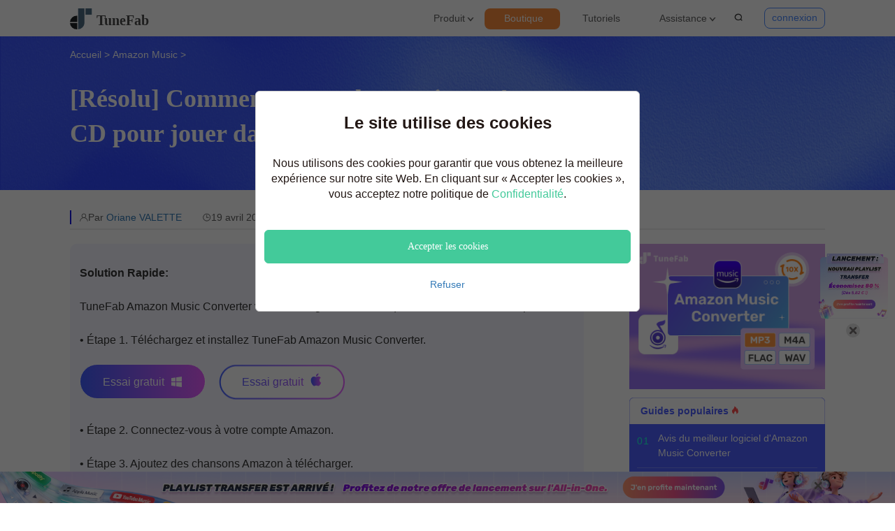

--- FILE ---
content_type: text/html; charset=UTF-8
request_url: https://www.tunefab.net/graver-musique-amazon-sur-cd.html
body_size: 83469
content:
<!DOCTYPE html>
<html lang="fr">
<head>
    <meta charset="utf-8" />
    <meta http-equiv="X-UA-Compatible" content="IE=edge" />
    <meta name="viewport" content="width=device-width, initial-scale=1.0" />
    <link rel="Shortcut Icon" href="https://www.tunefab.net/static/tunefab_net/assets/Public/home/images/favicon.ico">
    <script id="th-ajax-params-js"> var aio_wc_add_to_cart_params ={"language":"fr","add_to_cart_link":"\/checkout\/","new_to_cart_link":"\/checkout\/","new_to_cart_link_direct":"\/checkout\/","new_to_cart_link_proxy":"\/add-to-cart\/new-v2","is_proxy_cart":false,"payment_env":"prod","loading_img":"https:\/\/www.tunefab.net\/lib\/modules\/th-wc-payment-gateway\/assets\/home\/img\/loading-black.png"}; var zuo_custom_wc_ajax_params ={"ajax_url":"","wc_ajax_url":"\/th-api\/%%endpoint%%"} </script>
<!-- Google Tag Manager for WordPress by gtm4wp.com -->
<script data-cfasync="false" data-pagespeed-no-defer>//<![CDATA[
	var gtm4wp_datalayer_name = "dataLayer";
	var dataLayer = dataLayer || [];
//]]>
</script>
<!-- End Google Tag Manager for WordPress by gtm4wp.com -->
		<!-- SEO Tool 1.1.17 -->
		<title>[Résolu] Comment graver les musiques Amazon sur CD pour jouer dans la voiture</title>
		<meta name="description" content="Voulez-vous graver les musiques Amazon sur CD pour jouer dans la voiture ? Lisez cet article pour trouver la solution et le meilleur outil." />
		<meta name="robots" content="max-image-preview:large" />
		<link rel="canonical" href="https://www.tunefab.net/graver-musique-amazon-sur-cd.html" />
<meta property="og:type" content="article" />
<meta property="og:url" content="https://www.tunefab.net/graver-musique-amazon-sur-cd.html" />
<meta property="og:site_name" content="TuneFab" />
<meta property="og:title" content="[Résolu] Comment graver les musiques Amazon sur CD pour jouer dans la voiture" />
<meta property="og:description" content="Voulez-vous graver les musiques Amazon sur CD pour jouer dans la voiture ? Lisez cet article pour trouver la solution et le meilleur outil." />
<meta name="twitter:card" content="summary" />
<meta name="twitter:url" content="https://www.tunefab.net/graver-musique-amazon-sur-cd.html" />
<meta name="twitter:site" content="TuneFab" />
<meta name="twitter:title" content="[Résolu] Comment graver les musiques Amazon sur CD pour jouer dans la voiture" />
<meta name="twitter:description" content="Voulez-vous graver les musiques Amazon sur CD pour jouer dans la voiture ? Lisez cet article pour trouver la solution et le meilleur outil." />
		<!-- SEO Tool -->

<link rel='stylesheet' id='wc-blocks-vendors-style-css'  href='https://www.tunefab.net/lib/modules/woocommerce/packages/woocommerce-blocks/build/wc-blocks-vendors-style.css' type='text/css' media='all' />
<link rel='stylesheet' id='wc-blocks-style-css'  href='https://www.tunefab.net/lib/modules/woocommerce/packages/woocommerce-blocks/build/wc-blocks-style.css' type='text/css' media='all' />
<style id='global-styles-inline-css' type='text/css'>
body{--wp--preset--color--black: #000000;--wp--preset--color--cyan-bluish-gray: #abb8c3;--wp--preset--color--white: #ffffff;--wp--preset--color--pale-pink: #f78da7;--wp--preset--color--vivid-red: #cf2e2e;--wp--preset--color--luminous-vivid-orange: #ff6900;--wp--preset--color--luminous-vivid-amber: #fcb900;--wp--preset--color--light-green-cyan: #7bdcb5;--wp--preset--color--vivid-green-cyan: #00d084;--wp--preset--color--pale-cyan-blue: #8ed1fc;--wp--preset--color--vivid-cyan-blue: #0693e3;--wp--preset--color--vivid-purple: #9b51e0;--wp--preset--gradient--vivid-cyan-blue-to-vivid-purple: linear-gradient(135deg,rgba(6,147,227,1) 0%,rgb(155,81,224) 100%);--wp--preset--gradient--light-green-cyan-to-vivid-green-cyan: linear-gradient(135deg,rgb(122,220,180) 0%,rgb(0,208,130) 100%);--wp--preset--gradient--luminous-vivid-amber-to-luminous-vivid-orange: linear-gradient(135deg,rgba(252,185,0,1) 0%,rgba(255,105,0,1) 100%);--wp--preset--gradient--luminous-vivid-orange-to-vivid-red: linear-gradient(135deg,rgba(255,105,0,1) 0%,rgb(207,46,46) 100%);--wp--preset--gradient--very-light-gray-to-cyan-bluish-gray: linear-gradient(135deg,rgb(238,238,238) 0%,rgb(169,184,195) 100%);--wp--preset--gradient--cool-to-warm-spectrum: linear-gradient(135deg,rgb(74,234,220) 0%,rgb(151,120,209) 20%,rgb(207,42,186) 40%,rgb(238,44,130) 60%,rgb(251,105,98) 80%,rgb(254,248,76) 100%);--wp--preset--gradient--blush-light-purple: linear-gradient(135deg,rgb(255,206,236) 0%,rgb(152,150,240) 100%);--wp--preset--gradient--blush-bordeaux: linear-gradient(135deg,rgb(254,205,165) 0%,rgb(254,45,45) 50%,rgb(107,0,62) 100%);--wp--preset--gradient--luminous-dusk: linear-gradient(135deg,rgb(255,203,112) 0%,rgb(199,81,192) 50%,rgb(65,88,208) 100%);--wp--preset--gradient--pale-ocean: linear-gradient(135deg,rgb(255,245,203) 0%,rgb(182,227,212) 50%,rgb(51,167,181) 100%);--wp--preset--gradient--electric-grass: linear-gradient(135deg,rgb(202,248,128) 0%,rgb(113,206,126) 100%);--wp--preset--gradient--midnight: linear-gradient(135deg,rgb(2,3,129) 0%,rgb(40,116,252) 100%);--wp--preset--duotone--dark-grayscale: url('#wp-duotone-dark-grayscale');--wp--preset--duotone--grayscale: url('#wp-duotone-grayscale');--wp--preset--duotone--purple-yellow: url('#wp-duotone-purple-yellow');--wp--preset--duotone--blue-red: url('#wp-duotone-blue-red');--wp--preset--duotone--midnight: url('#wp-duotone-midnight');--wp--preset--duotone--magenta-yellow: url('#wp-duotone-magenta-yellow');--wp--preset--duotone--purple-green: url('#wp-duotone-purple-green');--wp--preset--duotone--blue-orange: url('#wp-duotone-blue-orange');--wp--preset--font-size--small: 13px;--wp--preset--font-size--medium: 20px;--wp--preset--font-size--large: 36px;--wp--preset--font-size--x-large: 42px;}.has-black-color{color: var(--wp--preset--color--black) !important;}.has-cyan-bluish-gray-color{color: var(--wp--preset--color--cyan-bluish-gray) !important;}.has-white-color{color: var(--wp--preset--color--white) !important;}.has-pale-pink-color{color: var(--wp--preset--color--pale-pink) !important;}.has-vivid-red-color{color: var(--wp--preset--color--vivid-red) !important;}.has-luminous-vivid-orange-color{color: var(--wp--preset--color--luminous-vivid-orange) !important;}.has-luminous-vivid-amber-color{color: var(--wp--preset--color--luminous-vivid-amber) !important;}.has-light-green-cyan-color{color: var(--wp--preset--color--light-green-cyan) !important;}.has-vivid-green-cyan-color{color: var(--wp--preset--color--vivid-green-cyan) !important;}.has-pale-cyan-blue-color{color: var(--wp--preset--color--pale-cyan-blue) !important;}.has-vivid-cyan-blue-color{color: var(--wp--preset--color--vivid-cyan-blue) !important;}.has-vivid-purple-color{color: var(--wp--preset--color--vivid-purple) !important;}.has-black-background-color{background-color: var(--wp--preset--color--black) !important;}.has-cyan-bluish-gray-background-color{background-color: var(--wp--preset--color--cyan-bluish-gray) !important;}.has-white-background-color{background-color: var(--wp--preset--color--white) !important;}.has-pale-pink-background-color{background-color: var(--wp--preset--color--pale-pink) !important;}.has-vivid-red-background-color{background-color: var(--wp--preset--color--vivid-red) !important;}.has-luminous-vivid-orange-background-color{background-color: var(--wp--preset--color--luminous-vivid-orange) !important;}.has-luminous-vivid-amber-background-color{background-color: var(--wp--preset--color--luminous-vivid-amber) !important;}.has-light-green-cyan-background-color{background-color: var(--wp--preset--color--light-green-cyan) !important;}.has-vivid-green-cyan-background-color{background-color: var(--wp--preset--color--vivid-green-cyan) !important;}.has-pale-cyan-blue-background-color{background-color: var(--wp--preset--color--pale-cyan-blue) !important;}.has-vivid-cyan-blue-background-color{background-color: var(--wp--preset--color--vivid-cyan-blue) !important;}.has-vivid-purple-background-color{background-color: var(--wp--preset--color--vivid-purple) !important;}.has-black-border-color{border-color: var(--wp--preset--color--black) !important;}.has-cyan-bluish-gray-border-color{border-color: var(--wp--preset--color--cyan-bluish-gray) !important;}.has-white-border-color{border-color: var(--wp--preset--color--white) !important;}.has-pale-pink-border-color{border-color: var(--wp--preset--color--pale-pink) !important;}.has-vivid-red-border-color{border-color: var(--wp--preset--color--vivid-red) !important;}.has-luminous-vivid-orange-border-color{border-color: var(--wp--preset--color--luminous-vivid-orange) !important;}.has-luminous-vivid-amber-border-color{border-color: var(--wp--preset--color--luminous-vivid-amber) !important;}.has-light-green-cyan-border-color{border-color: var(--wp--preset--color--light-green-cyan) !important;}.has-vivid-green-cyan-border-color{border-color: var(--wp--preset--color--vivid-green-cyan) !important;}.has-pale-cyan-blue-border-color{border-color: var(--wp--preset--color--pale-cyan-blue) !important;}.has-vivid-cyan-blue-border-color{border-color: var(--wp--preset--color--vivid-cyan-blue) !important;}.has-vivid-purple-border-color{border-color: var(--wp--preset--color--vivid-purple) !important;}.has-vivid-cyan-blue-to-vivid-purple-gradient-background{background: var(--wp--preset--gradient--vivid-cyan-blue-to-vivid-purple) !important;}.has-light-green-cyan-to-vivid-green-cyan-gradient-background{background: var(--wp--preset--gradient--light-green-cyan-to-vivid-green-cyan) !important;}.has-luminous-vivid-amber-to-luminous-vivid-orange-gradient-background{background: var(--wp--preset--gradient--luminous-vivid-amber-to-luminous-vivid-orange) !important;}.has-luminous-vivid-orange-to-vivid-red-gradient-background{background: var(--wp--preset--gradient--luminous-vivid-orange-to-vivid-red) !important;}.has-very-light-gray-to-cyan-bluish-gray-gradient-background{background: var(--wp--preset--gradient--very-light-gray-to-cyan-bluish-gray) !important;}.has-cool-to-warm-spectrum-gradient-background{background: var(--wp--preset--gradient--cool-to-warm-spectrum) !important;}.has-blush-light-purple-gradient-background{background: var(--wp--preset--gradient--blush-light-purple) !important;}.has-blush-bordeaux-gradient-background{background: var(--wp--preset--gradient--blush-bordeaux) !important;}.has-luminous-dusk-gradient-background{background: var(--wp--preset--gradient--luminous-dusk) !important;}.has-pale-ocean-gradient-background{background: var(--wp--preset--gradient--pale-ocean) !important;}.has-electric-grass-gradient-background{background: var(--wp--preset--gradient--electric-grass) !important;}.has-midnight-gradient-background{background: var(--wp--preset--gradient--midnight) !important;}.has-small-font-size{font-size: var(--wp--preset--font-size--small) !important;}.has-medium-font-size{font-size: var(--wp--preset--font-size--medium) !important;}.has-large-font-size{font-size: var(--wp--preset--font-size--large) !important;}.has-x-large-font-size{font-size: var(--wp--preset--font-size--x-large) !important;}
</style>
<link rel='stylesheet' id='th-tools-sub-css'  href='https://www.tunefab.net/lib/modules/super-email-marketing/assets/css/subscribe/index.css' type='text/css' media='all' />
<link rel="preload" href="https://www.tunefab.net/static/tunefab_net/assets/Public/home/css/bootstrap.min.css" as="style" id="tunefabnet-bootstrap" media="all" onload="this.onload=null;this.rel='stylesheet'"><noscript><link rel='stylesheet' id='tunefabnet-bootstrap-css'  href='https://www.tunefab.net/static/tunefab_net/assets/Public/home/css/bootstrap.min.css' type='text/css' media='all' />
</noscript><link rel='stylesheet' id='tunefabnet-newglobal-css-css'  href='https://www.tunefab.net/static/tunefab_net/assets/Public/home/css/new_global.css' type='text/css' media='all' />
<link rel='stylesheet' id='tunefabnet-global-css'  href='https://www.tunefab.net/static/tunefab_net/assets/Public/home/css/global.css' type='text/css' media='all' />
<link rel='stylesheet' id='tunefabnet-online-tool-css'  href='https://www.tunefab.net/static/tunefab_net/assets/Public/home/css/online-tool.css' type='text/css' media='all' />
<link rel="preload" href="https://www.tunefab.net/static/tunefab_net/assets/Public/home/css/flexslider.css" as="style" id="tunefabnet-flexslider" media="all" onload="this.onload=null;this.rel='stylesheet'"><noscript><link rel='stylesheet' id='tunefabnet-flexslider-css'  href='https://www.tunefab.net/static/tunefab_net/assets/Public/home/css/flexslider.css' type='text/css' media='all' />
</noscript><link rel='stylesheet' id='tunefabnet-article-css'  href='https://www.tunefab.net/static/tunefab_net/assets/Public/home/css/article_default.css' type='text/css' media='all' />
<script type='text/javascript' src='https://www.tunefab.net/static/tunefab_net/assets/Public/home/js/jquery-1.11.1.min.js' id='tunefabnet-jquery-js'></script>
<script type='text/javascript'  async="async" src='https://www.tunefab.net/static/tunefab_net/assets/Public/home/js/bootstrap.min.js' id='tunefabnet-bootstrap-js-js'></script>
<script type="module" src="https://www.tunefab.net/static/tunefab_net/assets/Public/home/js/common.js"></script><script type='text/javascript' src='https://www.tunefab.net/static/tunefab_net/assets/Public/home/js/member-login.js' id='tunefabnet-member-login-js-js'></script>
<script type='text/javascript' src='https://www.tunefab.net/static/tunefab_net/assets/Public/home/js/getPrice.js' id='tunefabnet-getPrice-js-js'></script>
<script type='text/javascript'  async="async" src='https://www.tunefab.net/static/tunefab_net/assets/Public/home/js/jquery.flexslider.js' id='tunefabnet-flexslider-js-js'></script>
<!-- HFCM STARE - Snippet # 34: Google Code -->
<script>
    window.dataLayer = window.dataLayer || [];
    function gtag() { dataLayer.push(arguments); }

   
    gtag('consent', 'default', {
        analytics_storage: 'denied',
        ad_storage: 'denied',
    ad_user_data:'denied',
    ad_personalization:'denied',
        wait_for_update: 500, // if has CMP, wait 500ms for CMP to update
        region:['AT','BE','BG','CY','CZ','DE','DK','EE','ES','FI','FR','GR','HR','HU','IE','IS','IT',
 'LI','LT','LU','LV','MT','NL','NO','PL','PT','RO','SE','SI','SK'], // apply default to specific regions only
    });
</script>

<script>
    
    if (localStorage['gtag.consent.option'] !== undefined) {
        const option = JSON.parse(localStorage['gtag.consent.option']);
        gtag('consent', 'update', option);
    }
</script>


<script>
   
    document.addEventListener('click', function (e) {
        const btnAcceptCookie = e.target.closest('[id="agree-button"]');
        if (btnAcceptCookie === null) return;

        const option = {
            'analytics_storage': 'granted',
            'ad_storage': 'granted',
    'ad_user_data':'granted',
    'ad_personalization':'granted'
        };
        gtag('consent', 'update', option);

       
        localStorage['gtag.consent.option'] = JSON.stringify(option);
    });
</script>

<!-- /end HFCM END -->

<!-- Google Tag Manager for WordPress by gtm4wp.com -->
<script data-cfasync="false" data-pagespeed-no-defer>//<![CDATA[
	var dataLayer_content = {"pagePostType":"post","pagePostType2":"single-post","pageCategory":["amazon-music","post-category"],"pageAttributes":["amazon-music-converter"],"pagePostAuthor":"admin"};
	dataLayer.push( dataLayer_content );//]]>
</script>
<script data-cfasync="false">//<![CDATA[
(function(w,d,s,l,i){w[l]=w[l]||[];w[l].push({'gtm.start':
new Date().getTime(),event:'gtm.js'});var f=d.getElementsByTagName(s)[0],
j=d.createElement(s),dl=l!='dataLayer'?'&l='+l:'';j.async=true;j.src=
'//www.googletagmanager.com/gtm.'+'js?id='+i+dl;f.parentNode.insertBefore(j,f);
})(window,document,'script','dataLayer','GTM-M5SV5JS');//]]>
</script>
<!-- End Google Tag Manager -->
<!-- End Google Tag Manager for WordPress by gtm4wp.com --><script type="application/ld+json" class="custom-schema">[
{
"@context": "https://schema.org",
"@type": "NewsArticle",
"headline": "[Résolu] Comment graver les musiques Amazon sur CD pour jouer dans la voiture",
"datePublished": "2025-04-19T08:00:00+08:00",
"author": [{
"@type": "Person",
"name": "Oriane VALETTE"
}]
},

{
"@context": "https://schema.org",
"@type": "FAQPage",
"mainEntity": [{
"@type": "Question",
"name": "Quel est le nombre maximum de chansons Amazon Music que vous pouvez stocker sur un CD ?",
"acceptedAnswer": {
"@type": "Answer",
"text": "<p>Au maximum, un CD peut contenir jusqu'à 99 pistes, chaque piste pouvant avoir jusqu'à 100 index. Cependant, cela représente une situation idéale. En règle générale, un CD acheté dans le commerce peut contenir environ 600 Mo à 700 Mo d'informations. Par ailleurs, la plupart des chansons MP3 ont une durée d'environ 3 minutes et pèsent entre 2 Mo et 5 Mo. Par conséquent, vous devriez pouvoir stocker environ 200 chansons sur un CD.<\/p>" }
}, 

{
"@type": "Question",
"name": "Comment exporter une playlist Amazon Music ?",
"acceptedAnswer": {
"@type": "Answer",
"text": "<p>Rendez-vous dans Ma bibliothèque et cliquez sur le bouton de filtrage des playlists en haut de l'écran. Choisissez la playlist que vous souhaitez télécharger, puis ouvrez le menu déroulant et sélectionnez l'option Télécharger.<\/p>" }
}]
}]</script>
	<noscript><style>.woocommerce-product-gallery{ opacity: 1 !important; }</style></noscript>
	    <script>
        var group1_software = '';
    </script>
</head>
<body>
<div class="activity-area" data-id="1127" data-is_front_page="" data-template="default">

</div>
    <div class="head" style="margin-top: 0px;">
        <div class="container">
            <div class="logo-box">
                <a class="logo" href="/"></a>
            </div>
            <div class="menu menu-box">
                <ul>
                    <li class="pro-list more">
                        <a class="top click" href="/products/"> Produit <span class="p-icon-down icon-fm-down"></span>
                        </a>
                        <div class="product-more">
                            <div class="flex-box">
                                <div class="flex-item">
                                    <div class="product-music-name type-name">musique</div>
                                    <div class="product-music-list product-list">
                                        <a class="product-music product"
                                            href="/music-converter/">
                                            <span class="product-music-figure product-figure">
                                                <img src="https://www.tunefab.net/static/tunefab_net/assets/Public/home/img/tunefab-spotify-music-converter-lite-home.svg"
                                                    alt="TuneFab Apple Music Converter">
                                            </span>
                                            <span class="product-music-name product-name">
                                                <span class="item-title"> All-in-One Music Converter <span
                                                        class="item-new"></span></span>
                                                <span class="item-desc">Téléchargez toute la musique en streaming hors
                                                    ligne</span>
                                            </span>
                                        </a>
                                        <a class="product-music product" href="/spotify-music-converter/">
                                            <span class="product-music-figure product-figure">
                                                <img src="https://cdn.tunefab.net/images/product-list-spotify-music-converter.svg"
                                                    alt="TuneFab Spotify Music Converter">
                                            </span>
                                            <span class="product-music-name product-name">
                                                <span class="item-title">Spotify Music Converter</span>
                                                <span class="item-desc">Convertir les chansons Spotify Ogg en MP3</span>
                                            </span>
                                        </a>
                                        <a class="product-music product" href="/youtube-music-converter/">
                                            <span class="product-music-figure product-figure">
                                                <img src="https://www.tunefab.net/static/tunefab_net/assets/Public/home/images/youtube-music-converter/tunefab-youtube-music-converter-home.svg"
                                                    alt="TuneFab YouTube Music Converter">
                                            </span>
                                            <span class="product-music-name product-name">
                                                <span class="item-title">YouTube Music Converter</span>
                                                <span class="item-desc">Téléchargez YouTube Music en MP3</span>
                                            </span>
                                        </a>
                                        <a class="product-music product" href="/apple-music-converter/">
                                            <span class="product-music-figure product-figure">
                                                <img src="https://cdn.tunefab.net/images/product-list-apple-music-converter.svg"
                                                    alt="TuneFab Apple Music Converter">
                                            </span>
                                            <span class="product-music-name product-name">
                                                <span class="item-title"> Apple Music Converter </span>
                                                <span class="item-desc">Convertir Apple Music en MP3</span>
                                            </span>
                                        </a>
                                        <a class="product-music product" href="/amazon-music-converter/">
                                            <span class="product-music-figure product-figure">
                                                <img src="https://cdn.tunefab.net/images/tunefab-amazon-music-converter.webp"
                                                    alt="Amazon Music Converter">
                                            </span>
                                            <span class="product-music-name product-name">
                                                <span class="item-title">Amazon Music Converter</span>
                                                <span class="item-desc">Télécharger Amazon Music
                                                    Prime/Illimité/HD</span>
                                            </span>
                                        </a>
                                        <a class="product-music product" href="/soundcloud-music-converter/">
                                            <span class="product-music-figure product-figure">
                                                <img src="https://www.tunefab.net/static/tunefab_net/assets/images/soundcloud-music-converter-ico.svg"
                                                    alt="TuneFab Soundcloud Music Converter">
                                            </span>
                                            <span class="product-music-name product-name">
                                                <span class="item-title">Convertisseur SoundCloud</span>
                                                <span class="item-desc">Téléchargez SoundCloud Music en MP3</span>
                                            </span>
                                        </a>
                                        <a class="product-music product" href="/deezer-music-converter/">
                                            <span class="product-music-figure product-figure">
                                                <img src="https://cdn.tunefab.net/images/product-list-dezzer-music-converter.svg"
                                                    alt="TuneFab Dezzer Music Converter">
                                            </span>
                                            <span class="product-music-name product-name">
                                                <span class="item-title">Deezer Music Converter</span>
                                                <span class="item-desc">Convertir les listes de lecture Deezer en
                                                    MP3</span>
                                            </span>
                                        </a>
                                        <a class="product-music product" href="/audible-converter/">
                                            <span class="product-music-figure product-figure">
                                                <img src="https://cdn.tunefab.net/images/audible-converter-home.svg"
                                                    alt="Audible Converter">
                                            </span>
                                            <span class="product-music-name product-name">
                                                <span class="item-title">Audible Converter</span>
                                                <span class="item-desc">Convertir Audible AA/AAX protégé en MP3</span>
                                            </span>
                                        </a>
                                    </div>
                                    <div class="product-music-list product-list product-list-top">
                                        <a class="product-music product"
                                            href="/transferer-playlist/">
                                            <span class="product-music-figure product-figure">
                                                <img src="https://www.tunefab.net/static/tunefab_net/assets/Public/home/img/playlist-transfer-home.svg"
                                                    alt="TuneFab Apple Music Converter">
                                            </span>
                                            <span class="product-music-name product-name">
                                                <span class="item-title">Playlist Transfer</span>
                                                <span class="item-desc">Transfert de playlists entre services</span>
                                            </span>
                                        </a>
                                    </div>
                                </div>
                            </div>
                        </div>
                    </li>
                    <li class="store">
                        <a class="top click" style="z-index:1;" href="/boutique/">Boutique</a>
                    </li>
                    <li>
                        <a class="top click" href="/tutoriels/">Tutoriels</a>
                    </li>
                    <li id="support">
                        <a class="top click" href="/support/">Assistance <span
                                class="p-icon-down icon-fm-down"></span></a>
                        <div class="support-more-new" style="display: none;">
                            <a href="/support/" class="support top click">
                                <img src="https://cdn.tunefab.net/img/help.svg" alt="Centre de Support">
                                <span class="support-desc">Centre de Support</span>
                            </a>
                            <a href="/auteur/oriane-valette/" class="support top click">
                                <img src="https://www.tunefab.net/static/tunefab_net/assets/Public/home/img/author.png" alt="Auteurs">
                                <span class="support-desc">Auteurs</span>
                            </a>
                            <a href="/tutoriels/" class="support top click">
                                <img src="https://cdn.tunefab.net/img/book.svg" alt="Tutoriels">
                                <span class="support-desc">Tutoriels</span>
                            </a>
                            <a href="/products/" class="support top click">
                                <img src="https://cdn.tunefab.net/img/download.svg"
                                    alt="Centre de Téléchargement">
                                <span class="support-desc">Centre de Téléchargement</span>
                            </a>
                        </div>
                    </li>
                    <li class="se_btn">
                        <div class="search">
                            <form id="form-search" action="/recherche.html">
                                <div class="input-group">
                                    <input type="text" class="form-control text required" name="q"
                                        placeholder="Recherche...">
                                    <span class="input-group-btn">
                                        <button class="search-btn" type="button">
                                            <i class="icon-fm-search" onclick="$('#form-search').submit();"></i>
                                        </button>
                                    </span>
                                </div>
                            </form>
                        </div>
                        <i class="icon-fm-search open-search"></i>
                        <i class="icon-fm-close"></i>
                    </li>
                </ul>
                <div class="login-member">
                </div>
            </div>
            <div class="nav_btn">
                <span></span>
                <span></span>
                <span></span>
            </div>
        </div>
    </div>
    <div class="mobile_nav_all">
        <div class="container">
            <div class="mobile_nav">
                <ul>
                    <li class="pro-list">
                        <a class="more top click" href="/products/">Produit</a>
                        <div class="p_list">
                            <div class="category">
                                <p class="category-name">musique </p>
                                <ul>
                                    <li>
                                        <a class="top click" href="/music-converter/"> All-in-One
                                            Music Converter </a>
                                    </li>
                                    <li>
                                        <a class="top click" href="/apple-music-converter/"> Apple Music Converter </a>
                                    </li>
                                    <li>
                                        <a class="top click" href="/spotify-music-converter/"> Spotify Music Converter</a>
                                    </li>
                                    <li>
                                        <a class="top click" href="/audible-converter/"> Audible Converter </a>
                                    </li>
                                    <li>
                                        <a class="top click" href="/amazon-music-converter/"> Amazon Music Converter</a>
                                    </li>
                                    <li>
                                        <a class="top click" href="/deezer-music-converter/"> Deezer Music Converter</a>
                                    </li>
                                    <li>
                                        <a class="top click" href="/youtube-music-converter/">YouTube Music Converter</a>
                                    </li>
                                    <li>
                                        <a class="top click" href="/soundcloud-music-converter/">Soundcloud Music Converter</a>
                                    </li>
                                    <li>
                                        <a class="top click" href="/transferer-playlist/">Playlist Transfer</a>
                                    </li>
                                </ul>
                            </div>
                        </div>
                    </li>
                    <li>
                        <a class="top click" href="/boutique/">Boutique</a>
                    </li>
                    <li>
                        <a class="top click" href="/tutoriels/">Tutoriels</a>
                    </li>
                    <li>
                        <a class="more top click" href="/support/">Assistance</a>
                        <div class="p_list support-list">
                            <ul>
                                <li>
                                    <a class="top click" href="/support/">Centre de Support</a>
                                </li>
                                <li>
                                    <a class="top click" href="/auteur/oriane-valette/">Auteurs</a>
                                </li>
                                <li>
                                    <a class="top click" href="/tutoriels/">Tutoriels</a>
                                </li>
                                <li>
                                    <a class="top click" href="/products/">Centre de Téléchargement</a>
                                </li>
                            </ul>
                        </div>
                    </li>
                    <li class="search">
                        <form id="form-search-mobile" action="/recherche.html">
                            <div class="search-box">
                                <input type="text" class="form-control text required" name="q"
                                    placeholder="Recherche...">
                                <span class="input-group-btn">
                                    <button class="search-btn" type="button">
                                        <i class="icon-fm-search" onclick="$('#form-search-mobile').submit();"></i>
                                    </button>
                                </span>
                            </div>
                        </form>
                    </li>
                </ul>
            </div>
        </div>
    </div><div class="nav">
    <div class="container">
        <span class="nav-home"><a href="https://www.tunefab.net" >Accueil</a> &gt; </span>
        <span class="nav-class"><a href="/amazon/" >Amazon Music</a> &gt; </span>
        <span class="nav-title"> <p></p> </span>
    </div>
</div>
<div class="top">
    <div class="container">
        <div class="left">
            <div class="icon">
                <a href="/amazon-music-converter/" class="to-p"> <img src="https://cdn.tunefab.net/images/amazon-converter-logo.png" alt="Amazon Music Converter" /> <span>Amazon Music Converter</span> </a>
                <a href="/tutoriels/" class="to-t">Tous les tutoriels<span>&gt;&gt;</span></a>
            </div>
        </div>
        <div class="right">
            <a id="down-az-music-converter-win" href="https://dl.tunefab.io/music-converter.exe" class="button win_down">T&eacute;l&eacute;charger</a>
            <a id="down-az-music-converter-mac" href="https://dl.tunefab.io/music-converter.dmg" class="button mac_down">T&eacute;l&eacute;charger</a>
        </div>
    </div>
</div>
<div class="article">
                        <div class="article_head">
                <div class="container">
                    <h1 class="title">[Résolu] Comment graver les musiques Amazon sur CD pour jouer dans la voiture</h1>
                    <div class="bar">
                        <div class="author">
                            <p>Par <a href="/auteur/oriane-valette/">Oriane VALETTE</a></p>
                        </div>
                        <div class="date">
                            <p>19 avril 2025</p>
                        </div>
                    </div>
                </div>
            </div>
            <div class="article_content">
                <div class="container">
                    <div class="a_body">
                        <div class="note">
	<p>
		<strong>Solution Rapide:</strong>
	</p>
	<p>
		<strong>
			<a href="https://www.tunefab.net/amazon-music-converter/" class="backlink">TuneFab Amazon Music Converter</a>
		</strong> vous aide à graver les musiques Amazon sur CD en mp3 !
	</p>
	<p>• Étape 1. Téléchargez et installez TuneFab Amazon Music Converter.</p>
	<div class="down_button">
		<a href="https://dl.tunefab.io/music-converter.exe" class="win">Essai gratuit<i class="icon-ovwin"></i>
		</a>
		<a href="https://dl.tunefab.io/music-converter.dmg" class="mac">Essai gratuit<i class="icon-mac"></i>
		</a>
	</div>
	<p>• Étape 2. Connectez-vous à votre compte Amazon.</p>
	<p>• Étape 3. Ajoutez des chansons Amazon à télécharger.</p>
	<p>• Étape 4. Sélectionnez le format de sortie. </p>
	<p>• Étape 5. Téléchargez les chansons Amazon en MP3.</p>
	<p>• Étape 6. Commencez à graver sur CD.</p>
</div>

<br>

<p>Pour profiter pleinement de votre abonnement musical, vous envisagez peut-être de graver vos albums préférés sur des CD afin de les écouter dans votre voiture. Effectivement, le CD constitue une excellente option pour écouter de la musique en voiture, car vous n'aurez pas à vous préoccuper de la qualité du réseau, de la connexion Bluetooth ou de l'autonomie de votre appareil lors d'un long trajet. Cependant, la question se pose : <strong>comment graver un CD à partir d'Amazon Music ? </strong>
</p>
<br>
<p>Cet article vous présente le guide complet pour graver des morceaux d’Amazon Music sur CD, vous aidant ainsi à découvrir la méthode la plus efficace pour réaliser cette opération.</p>

<br>

<div class="note">
	<p>
		<strong>Lire aussi ：</strong>
	</p>
	<p>
		<a href="https://www.tunefab.net/meilleur-amazon-music-downloader.html" class="backlink">10 meilleurs logiciels d’Amazon Music Downloader</a>
	</p>
	<p>
		<a href="https://www.tunefab.net/telecharger-musique-amazon-mp3.html" class="backlink">Comment télécharger Amazon Music en MP3 sur PC</a>
	</p>
</div>

<br>

<div class="list_t">Contenu</div>
<div>
	<ul>
		<li>
			<a href="#part1" class="fst">• Peut-on graver les musiques Amazon sur CD ?</a>
		</li>
		<li>
			<a href="#part2" class="fst">• Meilleur outil pour graver Amazon Music sur CD</a>
		</li>
		<li>
			<a href="#part3" class="fst">• 3 méthodes de graver Amazon Music Prime/Unlimited/HD sur CD</a>
		</li>
		<li>
			<a href="#part4" class="fst">• FAQs sur la gravure de musique Amazon sur CD</a>
		</li>

	</ul>
    </div>
		<br>
		<br>

		<h2>
			<a id="part1"></a>Peut-on graver les musiques Amazon sur CD ?
		</h2>
		<p>Oui, il est possible de graver des musiques d'Amazon Music sur CD, mais cela dépend du type de musique que vous avez. Si vous avez des morceaux achetés sur Amazon Music, vous pouvez généralement les graver sur CD sans problème. En revanche, si vous utilisez Amazon Music Unlimited ou Prime Music, les titres que vous écoutez en streaming ne peuvent pas être gravés, car ils sont protégés par des droits d'auteur. Pour graver de la musique sur CD, vous devrez donc d'abord télécharger les morceaux achetés sur votre appareil.</p>
		<br>
		<p>Dans ce cas, nous pouvons utiliser un téléchargeur d'Amazon Music plus efficace. Après la conversion vers un format commun tel que MP3, nous pouvons normalement effectuer l'étape suivante sur la chanson téléchargée.</p>
		<br>
		<br>
		<h2>
			<a id="part2"></a>Meilleur outil pour graver Amazon Music sur CD
		</h2>
		<p>Graver des morceaux achetés ou gratuits sur Amazon Music sur CD est une tâche relativement simple. Il vous suffit de télécharger les chansons et de compléter le processus de gravure à l'aide d'un graveur de CD fiable. Dans cet article, nous vous proposons les meilleures méthodes pour graver des musiques Amazon sur CD.</p>
		<br>
		<p>Pour convertir la musique en streaming sur Amazon en fichiers MP3, un téléchargeur Amazon Music est indispensable, car il permet de supprimer le cryptage DRM. À cet égard, TuneFab Amazon Music Converter s'avère être le choix idéal.</p>
		<br>
		<p>
			<a href="https://www.tunefab.net/amazon-music-converter/">
				<strong>TuneFab Amazon Music Converter</strong>
			</a> offre une fonctionnalité professionnelle de suppression de DRM, permettant aux utilisateurs d'accéder à Amazon Music Prime, Unlimited ou HD sans aucune protection. De plus, il permet de convertir les fichiers en MP3 ou dans d'autres formats.
		</p>
		<br>
		<div class="down_button">
			<a href="https://dl.tunefab.io/music-converter.exe" class="win">Essai gratuit<i class="icon-ovwin"></i>
			</a>
			<a href="https://dl.tunefab.io/music-converter.dmg" class="mac">Essai gratuit<i class="icon-mac"></i>
			</a>
		</div>
		<br>
		<h3>Caractéristiques excellentes de TuneFab Amazon Music Converter</h3>
		<p>⭐ Téléchargez de la musique d'Amazon Music Prime/Unlimited/HD sans compte premium.</p>
		<p>⭐ Formats variés : MP3, M4A, WAV, FLAC et AIFF.</p>
		<p>⭐ Télécharger des chansons et des podcasts à une vitesse jusqu'à 35 fois plus rapide.</p>
		<p>⭐ Qualité de sortie identique à celle des sources d'origine.</p>
		<p>⭐ Les informations de métadonnées ID3 sont préservées avec les fichiers convertis.</p>
		<p>⭐ Personnaliser les paramètres des morceaux convertis.</p>
		<br>
		<h3>Comment télécharger des musiques Amazon en MP3</h3>
		<p>
			<strong>Étape 1 : Sélectionnez une plateforme de service de musique en streaming</strong>
		</p>
		<p>Téléchargez et lancez TuneFab All-in-One Music Converter sur votre appareil. Sur l'interface principale, sélectionnez le service de musique en streaming Amazon Music.</p>
		<br>
		<p>
			<img src="https://www.tunefab.net/uploads/sites/1021/choisir-plateforme-musique-aiofr.jpg" alt="Sélectionner le service de musique en streaming" />
		</p>
		<br>
		<p>
			<strong>Étape 2 : Accédez au lecteur Web d'Amazon et connectez-vous </strong>
		</p>
		<p>L'outil vous donnera accès à un lecteur Web intégré pour y accéder et connectez-vous à votre compte Amazon Music.</p>
		<br>
		<p>
			<img src="https://www.tunefab.net/uploads/sites/1021/connexion-compte-amazon-music-aiofr.jpg" alt="Se connecter à Amazon Music" />
		</p>
		<br>
		<p>
			<strong>Étape 3 : Sélectionnez les chansons Amazon à convertir</strong>
		</p>
		<p>Après vous être connecté à votre compte, rendez-vous sur une playlist Amazon. Pour commencer la conversion, cliquez sur l’icône « + ». Si vous souhaitez convertir une seule chanson, il vous suffit de faire glisser cette chanson directement sur le bouton « + » pour démarrer le processus de conversion.</p>
		<br>
		<p>
			<img src="https://www.tunefab.net/uploads/sites/1021/ajouter-musique-amazon-music-a-la-file-de-conversion-aiofr.jpg" alt="Ajouter de la musique Amazon à convertir" />
		</p>
		<br>
		<p>
			<strong>Étape 4 : Choisissez le format de sortie en MP3</strong>
		</p>
		<p>Une fois que vous avez ajouté une playlist Amazon, vous pouvez choisir le format de sortie en MP3. Vous avez la possibilité d'opter pour un format uniforme pour toutes les pistes ou de sélectionner des formats différents pour chaque chanson.</p>
		<br>
		<p>
			<img src="https://www.tunefab.net/uploads/sites/1021/choisir-parametres-sortie-aiofr.jpg" alt="Choisir le format de sortie en MP3 " />
		</p>
		<br>
		<p>Si vous souhaitez modifier la « Fréquence d’échantillonnage » et le « Débit binaire » des chansons, il vous suffit d'aller dans le menu des paramètres. Dans la section « Avancé », vous pourrez ajuster ces deux options selon vos préférences.</p>
		<br>
		<p>
			<img src="https://www.tunefab.net/uploads/sites/1021/parametres-telechargement-par-defaut-aiofr.jpg" alt="Modifier des paramètres" />
		</p>
		<br>
		<p>
			<strong>Étape 5 : Convertissez Amazon Music en MP3</strong>
		</p>
		<p>Pour terminer le processus, il vous suffit de cliquer sur le bouton « Tout Convertir » afin de lancer la conversion d'Amazon Music en MP3. TuneFab Amazon Music Converter s'occupera rapidement du téléchargement, et vous aurez vos morceaux Amazon enregistrés au format MP3 sur votre ordinateur.</p>
		<br>
		<p>
			<img src="https://www.tunefab.net/uploads/sites/1021/demarrer-telechargement-musique-aiofr.jpg" alt="Convertir Amazon Music en MP3" />
		</p>
		<br>
		<br>
		<h2>
			<a id="part3"></a>3 méthodes de graver Amazon Music Prime/Unlimited/HD sur CD
		</h2>
		<p>Une fois que les morceaux Amazon sélectionnés sont téléchargés en fichiers MP3 sur votre appareil, vous pouvez les graver sur CD rapidement et facilement. Voici un guide pour vous aider à graver la musique d'Amazon en utilisant divers logiciels gratuits.</p>
		<p>
			<br>
		</p>
		<h3>Méthode 1. Utiliser Windows Media Player</h3>
		<p>Pour les utilisateurs de Windows, Windows Media Player représente une solution pratique, car vous n'avez pas besoin de télécharger un autre logiciel. Suivez ce guide simple pour graver vos morceaux Amazon en quelques étapes :</p>
		<br>
		<p>
			<strong>Étape 1.</strong> Ouvrez Windows Media Player sur votre PC et cliquez sur l'onglet « Graver ».
		</p>
		<br>
		<p>
			<strong>Étape 2.</strong> Dans le menu, choisissez « Options de gravure » et sélectionnez l'option « CD audio ». Ensuite, importez les chansons que vous avez téléchargées dans Windows Media Player.
		</p>
		<br>
		<p>
			<strong>Étape 3.</strong> Lorsque vous êtes prêt, appuyez sur l'icône « Démarrer la gravure ». Votre musique Amazon sera alors gravée directement sur le disque.
		</p>
		<br>
		<p>
			<img src="https://cdn.tunefab.net/uploads/55/d/graver-cd-audio-avec-win-media-player.jpg" alt="Graver Amazon Music sur CD via Windows Media Player " />
		</p>
		<p>
			<br>
		</p>
		<h3>Méthode 2. Utiliser iTunes</h3>
		<p>Pour les utilisateurs de Mac, graver de la musique Amazon sur CD est encore plus simple grâce à Apple Music ou à l'application iTunes. Voici comment procéder :</p>
		<br>
		<p>
			<strong>Étape 1.</strong> Lancez iTunes sur votre Mac et créez une nouvelle liste de lecture pour y ajouter vos morceaux Amazon.
		</p>
		<br>
		<p>
			<strong>Étape 2.</strong> Une fois les chansons importées, insérez un disque CD vierge dans votre Mac à l'aide d'un lecteur de CD externe.
		</p>
		<br>
		<p>
			<strong>Étape 3.</strong> Accédez à votre liste de lecture, puis cliquez sur « Fichier » dans la barre de menu et sélectionnez « Graver des listes de lecture sur des disques ».
		</p>
		<br>
		<p>
			<strong>Étape 4.</strong> Dans la fenêtre qui s'affiche, choisissez le format de disque souhaité. Enfin, cliquez sur l'icône « Graver » pour commencer la gravure de vos chansons.
		</p>
		<br>
		<p>
			<img src="https://cdn.tunefab.net/uploads/55/d/graver-cd-via-itunes.jpg" alt="Graver Amazon Music sur CD via iTunes" />
		</p>
		<p>
			<br>
		</p>
		<h3>Méthode 3. Utiliser VLC</h3>
		<p>VLC est un lecteur multimédia polyvalent qui ne se contente pas de lire des fichiers audio et vidéo : il peut également vous aider à graver des chansons sur des CD directement à partir de Amazon Music. Pour vous accompagner dans cette tâche, voici un guide détaillé à suivre :</p>
		<br>
		<p>
			<strong>Étape 1.</strong> Ouvrez VLC sur votre ordinateur. Pour commencer, créez une nouvelle playlist dans laquelle vous pourrez sauvegarder les morceaux que vous souhaitez extraire de Amazon Music.
		</p>
		<br>
		<p>
			<strong>Étape 2.</strong> Dans la barre de menu, cliquez sur « Média », puis sélectionnez l'option « Convertir/Enregistrer ». À ce stade, vous aurez la possibilité d'effectuer quelques réglages en choisissant parmi les options « Fichier », « Disque », « Réseau » ou « Périphérique de capture ».
		</p>
		<br>
		<p>
			<strong>Étape 3.</strong> Insérez un CD vierge dans le lecteur de votre ordinateur. Ensuite, cliquez sur l'onglet « Disque », puis sur « CD audio » et utilisez le bouton « Parcourir » pour sélectionner le CD que vous venez d'insérer.
		</p>
		<br>
		<p>
			<strong>Étape 4.</strong> Pour personnaliser vos paramètres audio, dirigez-vous vers « Paramètres » et sélectionnez « Outils », puis « Forme » et enfin « Codec audio ». Une fois que tous vos réglages sont effectués, cliquez sur le bouton « Démarrer » pour débuter la gravure de votre CD à partir de Amazon Music avec VLC.
		</p>
		<br>
		<p>
			<img src="https://www.tunefab.net/uploads/sites/1021/graver-amazon-music-sur-cd-via-vlc.png" alt="Graver Amazon Music sur CD via VLC" />
		</p>
		<br>
		<br>
		<h2>Conclusion</h2>
		<p>Vous êtes désormais en mesure de graver vos morceaux préférés d'Amazon Music sur un CD ! Grâce à TuneFab Amazon Music Converter, le processus devient simple et rapide. Cet outil puissant vous permet de déverrouiller aisément les musiques disponibles sur Amazon Music Prime, Unlimited et HD, vous offrant ainsi la liberté d'écouter votre musique où vous le souhaitez.</p>
		<br>
		<p>En quelques étapes faciles, vous pouvez convertir vos chansons et les graver sur un CD, vous permettant de créer des compilations personnalisées pour vos moments les plus mémorables. Que ce soit pour une fête, un road trip ou simplement pour profiter de votre musique dans votre voiture, TuneFab vous facilite la tâche.</p>
		<br>
		<div class="down_button">
			<a href="https://dl.tunefab.io/music-converter.exe" class="win">Essai gratuit<i class="icon-ovwin"></i>
			</a>
			<a href="https://dl.tunefab.io/music-converter.dmg" class="mac">Essai gratuit<i class="icon-mac"></i>
			</a>
		</div>
		<br>
		<br>
		<h2>
			<a id="part4"></a>FAQs sur la gravure de musique Amazon sur CD
		</h2>
		<h3>Q1. Quel est le nombre maximum de chansons Amazon Music que vous pouvez stocker sur un CD ?</h3>
		<p>Au maximum, un CD peut contenir jusqu'à 99 pistes, chaque piste pouvant avoir jusqu'à 100 index. Cependant, cela représente une situation idéale. En règle générale, un CD acheté dans le commerce peut contenir environ 600 Mo à 700 Mo d'informations. Par ailleurs, la plupart des chansons MP3 ont une durée d'environ 3 minutes et pèsent entre 2 Mo et 5 Mo. Par conséquent, vous devriez pouvoir stocker environ 200 chansons sur un CD.</p>
		<br>
		<h3>Q2. Comment exporter une playlist Amazon Music ?</h3>
		<p>Rendez-vous dans Ma bibliothèque et cliquez sur le bouton de filtrage des playlists en haut de l'écran. Choisissez la playlist que vous souhaitez télécharger, puis ouvrez le menu déroulant et sélectionnez l'option Télécharger.</p>
		<br>
		<h3>Q3. Comment importer des chansons d'un CD vers Amazon Music ?</h3>
		<p>Dans certains cas, vous pouvez souhaiter importer un CD vers Amazon Music. Si c'est le cas, vous pouvez utiliser Windows Media Player pour extraire les chansons d'un CD, puis les télécharger sur Amazon Music. Vous devez savoir que cette méthode ne fonctionne pas pour les CDs protégés. Voyons maintenant comment cela fonctionne : laikankan s</p>
		<p>• Utilisez un logiciel de ripage de CD, comme Windows Media Player, pour extraire les chansons au format MP3.</p>
		<p>• Enregistrez les chansons extraites dans un emplacement facilement accessible.</p>
		<p>• Ouvrez l'application Amazon Music ou le site web et connectez-vous. Allez dans « Ma musique » ou « Bibliothèque ». Sélectionnez l'option « Télécharger » ou « Ajouter de la musique ». Choisissez les fichiers extraits à télécharger.</p>
		<p>• Les chansons téléchargées seront disponibles dans votre bibliothèque Amazon Music.</p>                        <div class="rating-area">
                            <div class="rating-top">
                                <div id="rating" aid="1127" data-score="4.4" style="cursor: pointer; width: 140px;">

                                </div>
                                <div id="rating-hint" class="hint">Ausgezeichnet</div>
                            </div>
                            <div class="rating-detail">
                                <strong>4.3</strong>&nbsp;/&nbsp;<span>5</span>&nbsp;(basée sur &nbsp;<span class="count">72</span>&nbsp;notes)
                            </div>
                        </div>
                        <div class="comment-area" id="comment-area">
                            <div class="container">

                                <div class="comment-form" id="comment-form" style="display: block;">
                                    <div class="comment-head">
                                        <p>Ajouter un commentaire</p>
                                        <p class="ri"><span>0</span> commentaires</p>
                                    </div>
                                    <form>
                                        <div class="control">
                                            <span class="label user"></span> <input type="text" name="name" placeholder="Nom">
                                        </div>
                                        <div class="control">
                                            <span class="label email"></span> <input type="email" name="email"
                                                                                     placeholder="Adresse e-mail">
                                        </div>
                                        <div class="control">
                                            <span class="label cont"></span> <textarea name="content"
                                                                                       placeholder="Ajouter un commentaire ..."></textarea>
                                        </div>
                                        <input type="hidden" name="article_id" value="1127">
                                        <input type="hidden" class="hd_preid" name="pre_id" value="0">
                                        <button class="form-submit" type="button">Soumettre</button>
                                        <button class="form-reset hidden" type="reset"></button>
                                    </form>
                                    <div class="message"></div>
                                </div>
                                <div class="comment-list" id="comment-list" style="display: block;">
                                    <div class="list-head">
                                        <p>Commentaires<span>(0)</span></p>
                                    </div>
                                    <div class="list-cont">
                                    </div>
                                </div>
                            </div>
                        </div>
                    </div>
                    <div class="a_sidebar">
    <div class="sidebar_top">
        <a href="/amazon-music-converter/"><img src="https://www.tunefab.net/static/tunefab_net/assets/Public/home/images/single-new/tutoriels-tunefab-amazon-music-converter-2025.png" alt="TuneFab Amazon Music Converter" /></a>
    </div>
            <div class="sidebar_post">
            <span class="h">Guides populaires</span>
            <ul>
                <li class="animate-close"> <a href="/meilleur-amazon-music-downloader.html ">Avis du meilleur logiciel d'Amazon Music Converter</a> </li>
                <li class="animate-close"> <a href="/amazon-music-price.html ">Abonnements et prix Amazon Music disponibles : Quelles sont les différences entre les divers abonnements ?</a> </li>
                <li class="animate-close"> <a href="/telecharger-musique-amazon-mp3.html ">Comment télécharger Amazon Music en MP3 sur PC</a> </li>
                <li class="animate-close"> <a href="/graver-musique-amazon-sur-cd.html ">Comment graver les musiques Amazon sur CD pour jouer dans la voiture ?</a> </li>
            </ul>
        </div>
        <div class="sidebar_search">
        <form class="" action="/recherche.html">
            <span class="input"><input type="text" name="q" value="" placeholder="Recherche" /></span>
            <span class="button"><button type="submit">OK</button></span>
        </form>
    </div>
</div>                </div>
            </div>
            </div>
<script type="text/javascript">
    var WEBURL = 'https://www.tunefab.net';
    var CNAME = 'article';
</script>
<script>
    if(typeof tuneFabCommentFun !='function'){
        var tuneFabCommentFun = {
            init:function (){
                tuneFabCommentFun.loadRating();
            },
            loadRating:function (){
                var $aid = parseInt($('#rating').attr('aid'))
                $.ajax({
                    url: jsui.www + '/tf-net/post_rating',
                    type: 'POST',
                    data: {id: $aid},
                    async: true,
                    success: function (result) {
                        tuneFabCommentFun.render(result)
                    }
                })
            },
            raty:function (){
                if($('#rating').length > 0){
                    $('#rating').raty({
                        number: 5,
                        targetType: 'hint',
                        path: 'https://www.tunefab.net/static/tunefab_net/assets/Public/home/img/article',
                        hints: ['Faible', 'Médiocre', 'Moyen', 'Bien', 'Très bien'],
                        cancelOff: '',
                        cancelOn: '',
                        size: 24,
                        starHalf: '/star-half.svg',
                        starOff: '/star-off.svg',
                        starOn: '/star-on.svg',
                        target: '#rating-hint',
                        cancel: false,
                        targetKeep: true,
                        half: true,
                        targetText: '',
                        score: function () {
                            return $(this).attr('data-score');
                        },
                        click: function (score, evt) {
                            tuneFabCommentFun.commentRating(score);
                        }
                    });
                }

            },
            commentRating:function (score){
                var $aid = parseInt($('#rating').attr('aid'))
                $.ajax({
                    url: jsui.www + '/tf-net/post_rating',
                    type: 'POST',
                    data: {id: $aid, score: score},
                    async: true,
                    beforeSend: function () {
                        $('.rating-detail .alert').hide()
                    },
                    success: function (result) {
                        if (result.success) {
                            tuneFabCommentFun.render(result)
                            $('.rating-detail .alert').text(result.info).show()
                        } else {
                            $('.rating-detail .alert').text(result.info).show()
                        }
                        $('.rating-area').addClass('unactive')
                    }
                })
            },
            render:function (data){
                $('#rating').attr('data-score', data.rating)
                $('.rating-detail strong').text(data.rating)
                $('.rating-detail .count').text(data.count)
                tuneFabCommentFun.raty()
            },
        }
        $(document).ready(function () {
            tuneFabCommentFun.init()
        })
    }
</script>
<div class="foot">
    <div class="flex-container container">
        <div class="flex-row flex--full-width">
            <div class="flex-col flex-col--col">
                <p class="name">PRODUITS</p>
                <ul>
                    <li>
                        <a href="/music-converter/" class="footer click">All-in-One Music Converter</a>
                    </li>
                    <li>
                        <a href="/spotify-music-converter/" class="footer click">Spotify Music Converter</a>
                    </li>
                    <li>
                        <a href="/apple-music-converter/" class="footer click">Apple Music Converter</a>
                    </li>
                    <li>
                        <a href="/amazon-music-converter/" class="footer click">Amazon Music Converter</a>
                    </li>
                    <li>
                        <a href="/deezer-music-converter/" class="footer click">Deezer Music Converter</a>
                    </li>
                    <li>
                        <a href="/soundcloud-music-converter/" class="footer click">Convertisseur SoundCloud</a>
                    </li>
                    <li>
                        <a href="/youtube-music-converter/" class="footer click">YouTube Music  Converter</a>
                    </li>
                    <li>
                        <a href="/transferer-playlist/" class="footer click">Playlist Transfer</a>
                    </li>
                    <li>
                        <a href="/audible-converter/" class="footer click">Audible Converter</a>
                    </li>
                </ul>
            </div>
            <div class="flex-col flex-col--col">
                <p class="name">POPULAR</p>
                <ul>
                    <li>
                        <a href="https://www.tunefab.net/convertisseur-spotify-mp3.html"
                            class="footer click">Convertisseur Spotify vers MP3</a>
                    </li>
                    <li>
                        <a href="https://www.tunefab.net/telecharger-musique-spotify-sans-premium.html"
                            class="footer click">Télécharger de la musique Spotify </a>
                    </li>
                    <li>
                        <a href="https://www.tunefab.net/convertir-m4p-en-mp3.html" class="footer click">Convertir M4P
                            en MP3</a>
                    </li>
                    <li>
                        <a href="https://www.tunefab.net/convertir-aax-en-mp3.html" class="footer click">Convertir AAX
                            en MP3</a>
                    </li>
                    <li>
                        <a href="https://www.tunefab.net/telecharger-musique-amazon-mp3.html"
                            class="footer click">Télécharger Amazon Music en MP3</a>
                    </li>
                    <li>
                        <a href="https://www.tunefab.net/telecharger-soundcloud-en-mp3.html"
                            class="footer click">Télécharger SoundCloud en MP3</a>
                    </li>
                    <li>
                        <a href="https://www.tunefab.net/convertir-spotify-music-vers-itunes.html"
                            class="footer click">Playlists Spotify → Apple Music</a>
                    </li>
                    <li>
                        <a href="https://www.tunefab.net/transferer-playlist-deezer-vers-spotify.html"
                            class="footer click">Playlists Deezer → Spotify</a>
                    </li>
                </ul>
            </div>
            <div class="flex-col flex-col--col">
                <p class="name">ENTREPRISE</p>
                <ul>
                    <li>
                        <a href="/a-propos-de/" class="footer click">À propos de TuneFab</a>
                    </li>
                    <li>
                        <a href="/contactez-nous.html" class="footer click">Contactez-nous</a>
                    </li>
                    <li>
                        <a href="/conditions-dutilisation.html" class="footer click">Conditions d'utilisation</a>
                    </li>
                    <li>
                        <a href="/politique-de-confidentialite.html" class="footer click">Confidentialité</a>
                    </li>
                    <li>
                        <a href="/sitemap.html" class="footer click">Plan du site</a>
                    </li>
                </ul>
            </div>
            <div class="flex-col flex-col--col">
                <p class="name">SUPPORT</p>
                <ul>
                    <li>
                        <a href="/support/" class="footer click">Assistance</a>
                    </li>
                    <li>
                        <a href="/faqs-achat.html" class="footer click">FAQs</a>
                    </li>
                    <li>
                        <a href="/tutoriels/" class="footer click">Tutoriels</a>
                    </li>
                    <li>
                        <a href="/recuperer-licence/" class="footer click">Récupérer le code</a>
                    </li>
                    <li>
                        <a href="/politique-de-remboursement/" class="footer click">Remboursement</a>
                    </li>
                    <li>
                        <a href="/gagner-licence-gratuite.html" class="footer click">Obtenir une licence gratuite</a>
                    </li>
                </ul>
            </div>
            <div class="flex-col flex-col--col">
                <p class="name">NEWSLETTER</p>
                <div class="flex-col__cont">
                    <p>Abonnez-vous pour obtenir les dernières informations et offres de TuneFab.</p>
                    <div class="icons">
                        <a class="icons-item" href="https://www.facebook.com/TuneFab-Studio-1683211828648906/">
                            <img src="https://cdn.tunefab.net/img/fb.svg" alt="Facebook">
                        </a>
                        <a class="icons-item" href="https://twitter.com/TuneFab">
                            <img src="https://cdn.tunefab.net/img/twitter.svg" alt="Twitter">
                        </a>
                        <a class="icons-item" href="https://www.youtube.com/channel/UCdF03M7tjYiogM3pUPIO0mQ">
                            <img src="https://cdn.tunefab.net/img/youyube.svg" alt="YouTube">
                        </a>
                    </div>
                </div>
            </div>
        </div>
    </div>
    <div class="foot-bottom">
        <div class="container">
            <div class="flex-box">
                <p>Copyright © <span>2026</span> TuneFab Software Inc. Tous droits réservés. </p>
                <div class="language-box">
                    <div class="language-list">
                        <ul>
                            <li>
                                <a href="https://www.tunefab.com/"> English </a>
                            </li>
                            <li>
                                <a href="https://www.tunefab.jp/"> 日本語 </a>
                            </li>
                            <li>
                                <a href="https://www.tunefab.net/"> Français </a>
                            </li>
                            <li>
                                <a href="https://www.tunefab.de/"> Deutsch </a>
                            </li>
                            <li>
                                <a href="https://www.tunefab.com/es/"> Español </a>
                            </li>
                            <li>
                                <a href="https://www.tunefab.com/pt/"> Português </a>
                            </li>
                            <li>
                                <a href="https://www.tunefab.com/it/"> Italiano </a>
                            </li>
                            <li>
                                <a href="https://www.tunefab.com/nl/"> Nederlands </a>
                            </li>
                            <li>
                                <a href="https://www.tunefab.com/ru/"> Русский язык </a>
                            </li>
                            <li>
                                <a href="https://www.tunefab.com/ar/"> 阿拉伯语（العربية） </a>
                            </li>
                            <li>
                                <a href="https://www.tunefab.tw/"> 繁體中文 </a>
                            </li>
                            <li>
                                <a href="https://www.tunefab.com/zh-CN/"> 简体中文 </a>
                            </li>
                            <li>
                                <a href="https://www.tunefab.com/ko/"> 한국어 </a>
                            </li>
                        </ul>
                    </div>
                    <img class="lan-img" src="https://cdn.tunefab.net/img/language.svg" alt="Language">
                    <div id="cur-lan" class="lan-text">Français</div>
                    <img class="arrow" src="https://cdn.tunefab.net/img/down-arrow.svg" alt="Arrow">
                </div>
            </div>
        </div>
    </div>
</div>
<div id="prompt-box" class="prompt-box">
    <div class="mask"></div>
    <div class="prompt-content">
        <strong class="prompt-title">
            Le site utilise des cookies
        </strong>
        <P class="prompt-text">
            Nous utilisons des cookies pour garantir que vous obtenez la meilleure expérience sur notre site Web. En
            cliquant sur « Accepter les cookies »,
            vous acceptez notre politique de <a href="/politique-de-confidentialite.html"
                style="color: #43CA9A;">Confidentialité</a>.
        </P>
        <div class="btns">
            <button id="agree-button" class="cookie-btn" style="">Accepter les cookies</button>
            <a id="refuse-button" style="">Refuser</a>
        </div>
    </div>
</div>
<div class="totop"></div>
<div id="site-cover"></div>
<script>
    $(document).ready(function () {
        let current = $(document).width();
        if (current <= 996) {
            let footItems = $('.foot .flex-col');
            footItems.each((index, item) => {
                $(item).find('.name').click(function () {
                    if ($(this).hasClass('down-arrow')) {
                        $(this).removeClass('down-arrow')
                    } else {
                        $(this).addClass('down-arrow')
                    }
                })
            })
        }

        //language
        $(".language-box").click(() => {
            if ($(this).find(".language-list").is(":hidden")) {
                $(this).find(".language-list").show();
                $(this).find(".arrow").css("transform", "rotate(180deg)");
            } else {
                $(this).find(".language-list").hide();
                $(this).find(".arrow").css("transform", "rotate(0deg)");
            }
        });

        var topHeight = $(".promotion_banner").height();

        $(document).scroll(function () {
            var scroH = $(document).scrollTop();
            if (scroH > topHeight) {
                $(".sidebar-entry").addClass("block");
            }
        });
    });
</script>
<script>
    window.jsui = {
        www: 'https://www.tunefab.net',
        uri: 'https://www.tunefab.net/static/tunefab_net',
        cdn: 'https://www.tunefab.net/static/tunefab_net/assets/',
    };

    /**
     * remove more seo meta
     */
    function filter_seo_meta() {
        $.each($('title'), function (k, v) {
            var t_count = $('title').length;
            if (t_count > 1 && t_count - 1 == k) {
                $(this).remove();
            }
        })
        $.each($('meta[name="description"]'), function (k, v) {
            var d_count = $('meta[name="description"]').length;
            if (d_count > 1 && d_count - 1 == k) {
                $(this).remove();
            }
        })
    }

    filter_seo_meta();
</script>
<!-- HFCM STARE - Snippet # 9: foot-facebook-link -->
<script> (function ($) { $('.foot .flex-col__cont .icons .icons-item:nth-child(1)').attr('href', 'https://www.facebook.com/TuneFab-113073337965953'); })(jQuery) </script>
<!-- /end HFCM END -->
<!-- HFCM STARE - Snippet # 20: ga-down-tag -->
<script defer>
    (function ($){
        $(document).ready(function(){
            setTimeout(function (){
                filterDownBtnTag();
            }, 500)

            function filterDownBtnTag() {
                var width = window.screen.width || document.body.clientWidth;
                var isMobile = navigator.userAgent.match(/mobile/i) || (width > 0 && width <= 760);

                $("a[href*='tunefab.com/downloads/']").each(function (i) {

                    const observer = new MutationObserver(function(mutationsList) {
                        for (let mutation of mutationsList) {
                            if (mutation.type === "attributes" && mutation.attributeName === "href") {
                                console.log("href attribute changed:", mutation.target.href);
                                observer.disconnect();
                                filterDownBtnTag();
                                return true;
                            }
                        }
                    });

                    observer.observe(this, { attributes: true });

                    var url = $(this).attr('href');
                    var isWin = url.indexOf('.exe') !== -1 ? true : false;
                    var urlArr = url.split('/');
                    var product = typeof urlArr[4] !== 'undefined' ? urlArr[4].split('.')[0] : '';
                    var downTag = '';
                    product = product.trim();

                    switch (product) {
                        case 'sp-music-converter':
                            downTag = 'down-smc-';
                            break;
                        case 'spotify-music-converter':
                            downTag = 'down-smc-';
                            break;
                        case 'Apple_Music_Converter':
                            downTag = 'down-amc-';
                            break;
                        case 'apple-music-converter':
                            downTag = 'down-amc-';
                            break;
                        case 'audible-converter':
                            downTag = 'down-audible-';
                            break;
                        case 'amazon-music-converter':
                            downTag = 'down-azc-';
                            break;
                        case 'deezer-music-converter':
                            downTag = 'down-deezer-';
                            break;
                        case 'pandora-music-converter':
                            downTag = 'down-pandora-';
                            break;
                        case 'm4v-converter':
                            downTag = 'down-m4v-';
                            break;
                        case 'youtube-music-converter':
                            downTag = 'down-ymc-';
                            break;
                        default:
                            downTag = '';
                            break;
                    }
                    if (isWin) {
                        downTag += 'win';
                    } else {
                        downTag += 'mac';
                    }

                    //filterDownProId
                    if (downTag) {
                        $(this).attr('id', downTag);
                    }
                });

            }
        })
    })(jQuery);
</script>
<!-- /end HFCM END -->
<!-- HFCM STARE - Snippet # 21: ga-buy-now-cookie -->
<script defer>
    (function ($) {
        // Get cookie
        function getCookie(name) {
            var arr,
                reg = new RegExp("(^| )" + name + "=([^;]*)(;|$)");
            if ((arr = document.cookie.match(reg))) {
                return unescape(arr[2]);
            } else {
                return null;
            }
        }

        // Set cookie
        function setCookie(key, value) {
            document.cookie = key + "=" + value;
        }

        // Get url params
        function getUrlParam(name) {
            var reg = new RegExp("(^|&)" + name + "=([^&]*)(&|$)");
            var r = window.location.search.substr(1).match(reg);
            if (r != null) {
                return unescape(r[2]);
            }
            return null;
        }

        // Get url string param
        function parseQueryString(queryString) {
            if (!queryString) {
                return false;
            }
            let queries = queryString.split("&"), params = {}, temp;
            for (let i = 0, l = queries.length; i < l; i++) {
                temp = queries[i].split('=');
                if (temp[1] !== '') {
                    params[temp[0]] = temp[1];
                }
            }
            return params;
        }

        // Trim function remove string char
        function trim(str, char) {
            if (char) {
                str = str.replace(new RegExp('^\\' + char + '+|\\' + char + '+$', 'g'), '');
            }
            return str.replace(/^\s+|\s+$/g, '');
        };

        function filterGaContent(){
            $(document).on('click', "a[href*='https://order.mycommerce.com/cart/new']", function (e){
                var _ga = getCookie('_ga');
                var _gid = getCookie('_gid');
                var _ga_Q2LNBWECC2 = getCookie("_ga_Q2LNBWECC2");

                var url = $(this).attr('href');
                var arr = parseQueryString(url);

                if (typeof arr['_new_ga'] == 'undefined') url += '&_new_ga=' + _ga;
                if (typeof arr['_new_gid'] == 'undefined') url += '&_new_gid=' + _gid;
                if (typeof arr['_new_ga_Q2LNBWECC2'] == 'undefined') url += '&_new_ga_Q2LNBWECC2=' + _ga_Q2LNBWECC2;
                if (typeof arr['_new_ga'] != 'undefined') {
                    arr['_new_ga'] = _ga;
                }
                if (typeof arr['_new_gid'] != 'undefined') {
                    arr['_new_gid'] = _gid;
                }
                if (typeof arr['_new_ga_Q2LNBWECC2'] != 'undefined') {
                    arr['_new_ga_Q2LNBWECC2'] = _ga_Q2LNBWECC2;
                }

                var url_head = '';
                var url_param = '';
                $.each(arr, function (k, v){
                    if (k.indexOf('https://order.mycommerce.com/cart/new?vendorid') !== -1) {
                        url_head = k + '=' + v;
                    } else {
                        url_param += '&' + k + '=' + v;
                    }
                })
                if (typeof arr['_new_ga'] != 'undefined' || typeof arr['_new_gid'] != 'undefined' || typeof arr['_new_ga_Q2LNBWECC2'] != 'undefined') {
                    url = url_head + url_param;
                }
                console.log(url);
                e.preventDefault();
                window.open(url);
            })
        }

        function filterUrlContent(){
            var _ga = getUrlParam('_new_ga');
            var _gid = getUrlParam('_new_gid');
            var _ga_Q2LNBWECC2 = getUrlParam("_new_ga_Q2LNBWECC2");

            if (_ga) {
                setCookie("_ga", _ga);
            }
            if (_gid) {
                setCookie("_gid", _gid);
            }
            if (_ga_Q2LNBWECC2) {
                clearAllCookie("_ga_Q2LNBWECC2");
                setCookie("_ga_Q2LNBWECC2", _ga_Q2LNBWECC2);
            }
        }

        function clearAllCookie(name) {
            var date = new Date();
            date.setTime(date.getTime()-10000);
            var keys = document.cookie.match(/[^ =;]+(?=\=)/g);
            if (keys) {
                for (var i =  keys.length; i--;) {
                    if(keys[i] == name) {
                        console.log(keys[i]);
                        document.cookie=keys[i]+"=; expires="+date.toGMTString()+"; path=/";
                        document.cookie=keys[i]+"=; expires="+date.toGMTString()+"; path=/cart";
                        document.cookie=keys[i]+"=; expires="+date.toGMTString()+"; path=/; domain=.mycommerce.com";
                        document.cookie=keys[i]+"=; expires="+date.toGMTString()+"; path=/cart; domain=.mycommerce.com";
                    }
                }
            }
        }

        filterGaContent();
    })(jQuery)
</script>
<!-- /end HFCM END -->
<script defer src="https://cdn.member.tunefab.com/common/parse-tf.js"></script><script type='text/javascript' src='https://www.tunefab.net/lib/modules/super-email-marketing/assets/js/subscribe/subscribe.js' id='th-tools-sub-js'></script>
<script type="module" src="https://www.tunefab.net/static/tunefab_net/assets/Public/home/js/online-tool.js"></script><script type='text/javascript' src='https://www.tunefab.net/static/tunefab_net/assets/Public/home/js/parse-tf.js' id='tunefabnet-parse-tf-js-js'></script>
<script type='text/javascript' src='https://www.tunefab.net/static/tunefab_net/assets/Public/home/js/page.js' id='tunefabnet-page-js-js'></script>
<script type='text/javascript' src='https://cdn.jsdelivr.net/npm/axios/dist/axios.min.js' id='ymc-online-axios-js'></script>
<script type='text/javascript' src='https://www.tunefab.net/static/tunefab_net/assets/Public/home/lib/jquery.raty.min.js' id='tunefabnet-raty-js-js'></script>
<script type='text/javascript' src='https://www.tunefab.net/static/tunefab_net/assets/Public/home/lib/jquery.cookie.js' id='tunefabnet-jquery-cookie-js-js'></script>
<script type='text/javascript'  async="async" src='https://www.tunefab.net/static/tunefab_net/assets/Public/home/js/article.js' id='tunefabnet-article-js-js'></script>
<script type='text/javascript'  async="async" src='https://www.tunefab.net/static/tunefab_net/assets/Public/home/js/gallery.js' id='tunefabnet-gallery-js-js'></script>
<script type='text/javascript' src='https://www.tunefab.net/lib/modules/th-wc-payment-gateway/assets/home/js/productInfo.js' id='th-product-info-js'></script>
</body>

</html>

--- FILE ---
content_type: text/css
request_url: https://www.tunefab.net/static/tunefab_net/assets/Public/home/css/new_global.css
body_size: 1954
content:
.head .container {
  height: 100%;
}

.head .container .menu {
  height: 100%;
  top: 0;
}

.head .container .menu ul {
  height: 100%;
}

.head .container .menu ul li {
  line-height: 32px;
  height: 100%;
}

.head .container .menu ul li:not(.head .container .menu ul li:last-child):hover {
  background: #1B3042;
  color: #fff;
}

.head .container .menu ul li:not(.head .container .menu ul li:last-child):hover a {
  color: #fff;
}

.head .container .menu ul li:not(.head .container .menu ul li:last-child):hover::after {
  display: none;
}

.head .container .menu ul li>a:hover {
  color: #fff !important;
}

.head .container .menu ul li.curr a {
  color: #fff !important;
}

.head .container .menu ul li.store {
  position: relative;
}

.head .container .menu ul li.store a {
  color: #fff;
}

.head .container .menu ul li.store::after {
  content: '';
  position: absolute;
  background: #FA8D3E;
  border-radius: 8px;
  left: 0;
  top: 52%;
  transform: translateY(-50%);
  height: 30px;
  width: 100%;
}

.head .container .menu ul li.pro-list {
  position: relative;
}

.head .container .menu ul li.pro-list .product-more {
  padding: 20px 8px 28px;
  /* left: -70px; */
  transform: translateX(-42%);
  top: 52px;
  width: 990px;
  background: #FFFFFF;
  box-shadow: 0px 4px 30px rgba(0, 0, 0, 0.11);
  border-top: none;
  border-radius: 0px 0px 16px 16px;
}

.head .container .menu ul li.pro-list .product-more .flex-box {
  display: flex;
  flex-direction: column;
}

.head .container .menu ul li.pro-list .product-more .flex-box .flex-item {
  width: 100%;
}

.head .container .menu ul li.pro-list .product-more .flex-box .flex-item .type-name {
  font-size: 14px;
  line-height: 17px;
  margin: 0 0 14px 20px;
  color: #A0A0A0;
  font-weight: lighter;
}

.head .container .menu ul li.pro-list .product-more .flex-box .flex-item .product-music-list .product-music {
  padding: 10px 15px;
}

.head .container .menu ul li.pro-list .product-more .flex-box .flex-item .product-music-list .product-music:hover {
  background: rgba(27, 48, 66, 0.06);
  border-radius: 4px;
  color: #000 !important;
}

.head .container .menu ul li.pro-list .product-more .flex-box .flex-item .product-music-list .product-music img {
  width: 34px;
  height: 34px;
}

.head .container .menu ul li.pro-list .product-more .flex-box .flex-item .product-music-list .product-music .product-name {
  text-align: left;
}

.product-name .item-new {
  background: url('../../home/img/new-icon.png');
  width: 30px;
  height: 13px;
  background-size: cover;
  position: absolute;
  margin-left: 10px;
  top: 25px;
}

.head .container .menu ul li.pro-list .product-more .flex-box .flex-item .product-music-list .product-music .product-name .item-title {
  font-size: 16px;
  line-height: 19px;
  color: #000000;
  font-weight: bold;
}

.head .container .menu ul li.pro-list .product-more .flex-box .flex-item .product-music-list .product-music .product-name .item-desc {
  font-size: 12px;
  line-height: 14px;
  color: #A0A0A0;
  display: inline-block;
  margin-top: 5px;
  font-weight: lighter;
}

.head .container .menu ul li.pro-list .product-more .flex-box .flex-item:last-child {
  /* margin-top: 15px; */
  /* padding-top: 20px; */
  /* border-top: 1px solid #E5E5E5; */
}

.head .container .menu ul li#support {
  position: relative;
}

.head .container .menu ul li#support .support-more-new {
  top: 52px;
  left: 0;
  width: 220px;
  box-shadow: 0px 4px 30px rgba(0, 0, 0, 0.11);
  border-radius: 0px 0px 16px 16px;
  border-top: none;
  padding: 8px;
}

.head .container .menu ul li#support .support-more-new a {
  display: flex;
  align-items: center;
  padding: 27px 10px;
  color: #000;
}

.head .container .menu ul li#support .support-more-new a:hover {
  background: rgba(27, 48, 66, 0.06);
  border-radius: 4px;
  color: #000;
}

.head .container .menu ul li#support .support-more-new a img {
  width: 27px;
  height: 27px;
}

.head .container .menu ul li#support .support-more-new a .support-desc {
  font-size: 16px;
  line-height: 19px;
  color: #000000;
  margin-left: 16px;
  margin-top: 0;
  font-weight: bold;
}

.head .container .logo-box {
  height: 100%;
}

.mobile_nav_all ul {
  height: unset;
}

.foot .flex-container .flex-row .flex-col {
  flex: 0 0 20%;
}

.foot .flex-container .flex-row .flex-col .name {
  font-weight: bolder;
  font-size: 16px;
  color: #fff;
}

.foot .flex-container .flex-row .flex-col ul li a {
  font-weight: lighter;
  font-size: 12px;
  /* max-width: 120px; */
  display: inline-block;
}

.foot .flex-container .flex-row .flex-col .flex-col__cont p {
  font-weight: lighter;
  font-size: 12px;
}

.foot .flex-container .flex-row .flex-col .flex-col__cont .popup {
  background: linear-gradient(93.03deg, #4596E5 -9.17%, #4539CC 105.48%);
  border-radius: 8px;
  border: none;
  height: 44px;
  display: inline-block;
  line-height: 44px;
  padding: 0 8px;
  font-weight: bolder;
  margin-top: 0;
}

.foot .flex-container .flex-row .flex-col .flex-col__cont .icons {
  margin-top: 35px;
  display: flex;
  align-items: center;
}

.foot .flex-container .flex-row .flex-col .flex-col__cont .icons .icons-item {
  background: rgba(243, 243, 243, 0.1);
  border-radius: 11px;
  width: 50px;
  height: 50px;
  display: flex;
  align-items: center;
  justify-content: center;
}

.foot .flex-container .flex-row .flex-col .flex-col__cont .icons .icons-item:not(.foot .flex-container .flex-row .flex-col .flex-col__cont .icons .icons-item:first-child) {
  margin-left: 18px;
}

.foot .flex-container .flex-row .flex-col .flex-col__cont .icons .icons-item img {
  width: 22px;
}

.foot .foot-bottom .flex-box {
  display: flex;
  align-items: center;
  justify-content: space-between;
}

.foot .foot-bottom .flex-box .foot-bottom p {
  font-size: 14px;
  line-height: 60px;
  color: #eaeaea;
}

.foot .foot-bottom .flex-box .language-box {
  display: flex;
  align-items: center;
  justify-content: flex-start;
  flex: 0 0 10%;
  position: relative;
}

.foot .foot-bottom .flex-box .language-box img.lan-img {
  width: 17px;
  margin-right: 10px;
}

.foot .foot-bottom .flex-box .language-box img.arrow {
  margin-left: 6px;
  width: 8px;
}

.foot .foot-bottom .flex-box .language-box .lan-text {
  font-size: 12px;
  color: #D7DAED;
  cursor: pointer;
}

.foot .foot-bottom .flex-box .language-box .language-list {
  position: absolute;
  background: #2C465C;
  border: 1px solid #415264;
  box-sizing: border-box;
  width: 122px;
  padding: 13px 0 8px 16px;
  right: 0;
  bottom: 35px;
  display: none;
}

.foot .foot-bottom .flex-box .language-box .language-list ul {
  margin-top: 0;
}

.foot .foot-bottom .flex-box .language-box .language-list ul li:not(.foot .foot-bottom .flex-box .language-box .language-list ul li:first-child) {
  margin-top: 8px;
}

.foot .foot-bottom .flex-box .language-box .language-list ul li a {
  font-size: 12px;
  line-height: 200%;
  color: #D7DAED;
}

@media (max-width: 996px) {
  .foot .flex-container .flex-row {
    margin-bottom: 0 !important;
    padding-bottom: 0 !important;
  }

  .foot .flex-container .flex-row .flex-col {
    border-bottom: 1px solid #404f5d;
    padding-bottom: 15px;
  }

  .foot .flex-container .flex-row .flex-col .name {
    padding-top: 10px;
    width: 100%;
    position: relative;
    margin-bottom: 15px;
  }

  .foot .flex-container .flex-row .flex-col .name.down-arrow::after,
  .foot .flex-container .flex-row .flex-col .name:after {
    position: absolute;
    content: '';
    right: 0;
    top: 50%;
    transform: translateY(-50%) rotate(180deg);
    background: url("https://cdn.tunefab.net/img/down-arrow.svg");
    width: 15px;
    height: 10px;
    background-size: 100% 100%;
  }

  .foot .flex-container .flex-row .flex-col .name.down-arrow:after {
    transform: translateY(-50%) rotate(0deg);
  }

  .foot .flex-container .flex-row .flex-col ul {
    margin-top: 0;
  }

  .foot .foot-bottom {
    border-top: unset;
  }

  .foot .foot-bottom .flex-box {
    display: flex;
    align-items: center;
    justify-content: space-between;
  }

  .foot .foot-bottom .flex-box p {
    font-size: 12px;
    line-height: 24px;
  }

  .foot .foot-bottom .flex-box .language-box {
    display: none;
  }
}

/* TH New Prompt*/
.prompt-box {
  display: none;
  position: fixed;
  width: 100%;
  height: 100%;
  top: 0;
  left: 0;
  z-index: 99999;
  --theme-color: #43CA9A;
}

.prompt-box .mask {
  position: absolute;
  background-color: rgba(0, 0, 0, 0.6);
  width: 100%;
  height: 100%;
}

.prompt-content {
  width: 550px;
  max-width: 95%;
  padding: 28px 12px;
  box-sizing: border-box;
  position: absolute;
  left: 50%;
  top: 40%;
  transform: translate(-50%, -50%);
  z-index: 1;
  border-radius: 6px;
  border: 1px solid #ccc;
  background-color: #fff;
  text-align: center;
}

.prompt-content .prompt-title {
  font-size: 24px;
  color: #231815;
}

.prompt-content .prompt-text {
  margin-top: 30px;
  margin-bottom: 20px;
  font-size: 16px;
  color: #231815;
}

.prompt-box a {
  text-decoration: none;
}

.prompt-box a:hover {
  text-decoration: underline;
}

.btns {
  display: flex;
  flex-direction: column;
}

.btns button {
  margin-top: 20px;
  height: 48px;
  border: 1px solid var(--theme-color);
  border-radius: 6px;
  background-color: transparent;
  color: var(--theme-color);
  cursor: pointer;
}

.btns .cookie-btn {
  background-color: var(--theme-color);
  color: #fff;
}

#refuse-button {
  margin-top: 20px;
}

.head .container .login-member {
  display: flex;
  align-items: center;
  width: max-content;
  margin-left: 30px;
}

.head .container .login-member .login-member-btn {
  border-radius: 8px;
  border: 1px solid #4E8CFF;
  background: #FFF;
  padding: 5px 10px 7px 10px;
  color: #4E8CFF;
  font-size: 14px;
  transition: all 0.3s;
  line-height: normal;
}

.head .container .login-member .login-member-btn:hover {
  background: #4E8CFF;
  color: #FFF;
}

.head .container .menu-box {
  display: flex;
  align-items: center;
}

.head .login-member .avatar {
  display: flex;
  justify-content: center;
  align-items: center;
  width: 29px;
  height: 29px;
  border-radius: 50%;
  overflow: hidden;
}

.head .login-member .avatar img {
  width: 100%;
  height: 100%;
}

.head .login-member .avatar:hover {
  border: 1px solid #002E99;
}

.head .login-member .loading-box {
  display: flex;
  justify-content: center;
  align-items: center;
}

.head .login-member .loading-box .loading-box-inner {
  width: 29px;
  height: 29px;
  border-radius: 50%;
  background: url(../../home/images/loading-d.png) no-repeat center center;
  background-size: cover;
  animation: rotate 1s linear infinite;
}

.head .login-member .loading-box .loading-box-inner:hover {
  background: url(../../home/images/loading-h.png) no-repeat center center;
  background-size: cover;
}

@media(max-width: 680px) {
  .prompt-content .prompt-title {
    font-size: 20px;
  }

  .prompt-content .prompt-text {
    font-size: 14px;
    margin-bottom: 10px;
  }

  .head .container .menu-box ul {
    display: none;
  }

  .head .container .login-member {
    position: absolute;
    right: 50px;
    top: 12px;
  }

  .head .login-member .avatar {
    margin-top: 3px;
  }
}

--- FILE ---
content_type: text/css
request_url: https://www.tunefab.net/static/tunefab_net/assets/Public/home/css/global.css
body_size: 7436
content:
@import "fonts.css";

@import "../lib/icomoon/style.css";

@import "../lib/support-icomoon/style.css";

@import "../lib/ov-icomoon/style.css";

@import "../lib/product-icomoon/icomoon/style.css";

@import "../../../activity/css/activity.css";

html,

body {
  font-family: "Rubik";
  font-weight: 500;
  font-style: normal;

}

body,

ul,

h1,

h2,

h3,

h4,

h5,

h6,

p,

dl {

  margin: 0;

  padding: 0;

  list-style-type: none;

  font-size: 14px;

}

a:hover {

  text-decoration: none;

}

.container {

  width: 1080px;

  padding: 0;

}

.clear {

  clear: both;

}

.head {

  background-color: #fff;

  height: 52px;

  z-index: 1000;

}

@media (max-width: 769px) {

  .head {

    padding-left: 15px;

  }

}

.head .container {

  position: relative;

}

.head .logo {

  display: block;

  width: 130px;

  position: absolute;

  left: 0;

  background: url('https://cdn.tunefab.net/Public/home/img/logo.svg') no-repeat;

  text-indent: -10000px;

  overflow: hidden;

  color: #0067f6;

  font-size: 18px;

  top: 12px;

  text-decoration: none;

  font-weight: bold;

  height: 33px;

}

.head .logo span {

  color: #231815;

  display: block;

  font-size: 27px;

  margin-left: -6px;

  margin-top: 22px;

  white-space: nowrap;

}

.head .logo-box .logo-text {

  display: inline-block;

  font-size: 12px;

  position: relative;

  left: 140px;

  top: 18px;

  font-weight: 600;

  color: #606060;

}

.head .menu ul li.search-li {

  margin-left: 36px;

}

::-webkit-input-placeholder {

  color: #231815;

  position: relative;

  top: -2px;

  left: 4px;

}

::-moz-placeholder {

  color: #231815;

  position: relative;

  top: -2px;

  left: 4px;

}

/* firefox 19+ */

:-ms-input-placeholder {

  color: #231815;

  position: relative;

  top: -2px;

  left: 4px;

}

/* ie */

input:-moz-placeholder {

  color: #231815;

  position: relative;

  top: -2px;

  left: 4px;

}

.head .search .SearchTerm {

  background: #fff;

  width: 99px;

  border: 0;

  padding: 0;

  color: #231815;

  outline: none;

  font-size: 12px;

}

.head .menu {

  position: absolute;

  right: 0;

  top: 7px;

}

.head .menu ul {

  height: auto;

}

.head .menu ul li {

  display: inline-block;

  padding: 10px 24px;

  font-size: 14px;

}

.head .menu ul li:last-child {

  padding: 10px 0 24px 10px;

  cursor: pointer;

}

.head .menu ul li.pro-list a {

  position: relative;

}

.head .menu ul li.pro-list a .icon {

  display: block;

  float: right;

  position: absolute;

  top: 50%;

  right: 0;

  margin: -3px 0 0 0;

  font-size: 12px;

  width: 20px;

  text-align: center;

  color: #999;

  -webkit-transition: all 0.3s;

  -moz-transition: all 0.3s;

  transition: all 0.3s;

}

.head .menu ul li.pro-list.curr a {

  color: #1e96ec;

}

.head .menu ul li a {

  color: #606060;

  text-decoration: none;

  margin-left: 4px;

  font-size: 14px;

  position: relative;

}

.head .menu ul li:hover a {

  color: #1e96ec;

}

.head .menu .p_list ul li a {

  color: #fff;

}

.p_list ul li a {

  border-bottom-color: transparent !important;

}

.head .menu ul li .p_list {

  display: none;

  position: absolute;

  background: rgba(34, 34, 34, 0.95);

  top: 66px;

  z-index: 1;

  width: 534px;

  padding: 20px;

  left: -20px;

}

.head .menu ul li .p-icon-down {

  position: absolute;

  top: 3px;

  transition: 0.3s;

  right: -15px;

}

.head .menu ul li.curr a>.p-icon-down {

  transform: rotate(180deg);

  top: 2px;

}

.head .menu ul li .p_list a {

  margin-left: 0px;

}

.head .menu ul li .p_list ul li {

  margin: 5px 8px;

  padding: 0;

}

.head .menu ul li .p_list ul li a {

  font-size: 14px;

  display: block;

  width: 229px;

  height: 37px;

  border: 1px solid #fff;

  text-align: center;

  line-height: 37px;

}

.head .menu ul li .p_list ul li a:hover {

  color: #ceb605;

  border: 1px solid #23cafd;

}

.head .menu ul li.se_btn i:hover {

  color: #ceb605;

}

.head .menu ul li.se_btn .icon-fm-close {

  display: none;

}

.head .nav_btn {

  position: absolute;

  right: 10px;

  width: 32px;

  text-align: center;

  height: 26px;

  top: 17px;

  display: none;

  cursor: pointer;

}

.head .nav_btn span {

  position: absolute;

  display: block;

  width: 30px;

  margin: auto;

  height: 3px;

  background-color: #333;

  border-radius: 8px;

  left: 0;

  transition: 0.3s;

}

.head .nav_btn span:nth-child(1) {

  top: 2;

  transform-origin: 100%;

}

.head .nav_btn span:nth-child(2) {

  top: 11px;

  opacity: 1;

}

.head .nav_btn span:nth-child(3) {

  top: 23px;

  transform-origin: 100%;

}

.head .nav_btn.close-state span:nth-child(1) {

  transform: translateX(-4px) translateY(2px) rotate(-45deg);

}

.head .nav_btn.close-state span:nth-child(2) {

  transform: rotate(-45deg) translateY(0px) translateX(1px);

  opacity: 0;

}

.head .nav_btn.close-state span:nth-child(3) {

  transform: translateX(-4px) translateY(0px) rotate(45deg);

}

.head .menu ul li.se_btn {

  position: relative;

}

.head .search {

  position: absolute;

  right: 30px;

  background-color: #f2f6f9;

  display: none;

  width: 450px;

  text-align: center;

  top: 2px;

}

.head .search form {

  position: relative;

}

.head .search form .input-group {

  display: block;

}

.head .search form .input-group .form-control {

  border: 0;

  box-shadow: none;

  padding: 0;

}

.head .search form .input-group-btn {

  position: absolute;

  left: -23px;

}

.head .search .search-btn {

  -moz-user-select: none;

  background-color: #fff;

  border: 0;

  border-radius: 0px;

  cursor: pointer;

  display: inline-block;

  font-size: 14px;

  font-weight: 400;

  line-height: 1.42857;

  margin-bottom: 0;

  padding: 0;

  text-align: center;

  vertical-align: middle;

  white-space: nowrap;

  margin-left: -1px;

  font-size: 24px;

}

.new-tag {

  position: relative;

  display: inline;

}

.new-tag::after {

  content: '';

  background: url(https://cdn.tunefab.com/img/support/new.svg) no-repeat center center;

  width: 40px;

  height: 40px;

  display: block;

  position: absolute;

  right: -50px;

  top: -14px;

}

@media (max-width: 600px) {

  .new-tag::after {

    right: -50px;

    top: -10px;

  }

}

.product-more {

  display: none;

  background: #ffffff;

  width: 100%;

  padding: 40px 0;

  position: absolute;

  z-index: 999;

  text-align: center;

  border-top: 3px solid #eaeaea;

  box-shadow: 0 10px 10px rgba(0, 0, 0, 0.2);

}

.product-more .type-name {

  font-size: 22px;

  text-align: left;

  margin-bottom: 12px;

  font-weight: bold;

}

.product-more .product-list {

  /* border-right: 1px solid #f3f3f3; */
  display: flex;
  flex-wrap: wrap;

}
.product-more .product-list-top{
  border-top: 1px solid  #f3f3f3;
  box-sizing: border-box;
  padding-top: 10px;
  margin-top: 10px;
}

.product-more .product-list .product {
  width: 320px;

  display: flex;

  align-items: center;

}

.product-more .product-list .product:nth-child(odd) {
  width: 320px;
}

.product-more .product-list .product .product-figure {

  margin-right: 10px;

}

.product-more .product-list .product .product-figure img {

  width: 25px;

  height: 25px;

}

.product-more .product-list .product .product-name {

  margin: 10px 0;

  line-height: 1.5;

}

.product-more .product-list .product .product-name a {

  font-size: 16px;

  color: #666666;

  font-weight: normal;

}

.product-more .product-list .product .product-name a:hover {

  color: #1e96ec;

}

.support-more-new {

  background: #ffffff;

  width: 100%;

  padding: 40px 0;

  position: absolute;

  top: 50px;

  z-index: 999;

  display: none;

  border-top: 3px solid #eaeaea;

  box-shadow: 0 10px 10px rgba(0, 0, 0, 0.2);

}

.support-more-new .container {

  display: flex;

  justify-content: space-evenly;

}

.support-more-new .support .support-figure {

  text-align: center;

  display: flex;

  justify-content: center;

}

.support-more-new .support .support-figure img {

  width: 30px;

  height: 30px;

}

.support-more-new .support .support-figure .figure-active {

  display: none;

}

.support-more-new .support .support-desc {

  font-size: 16px;

  color: #666666;

  margin-top: 10px;

}

.support-more-new .support:hover .support-figure img {

  display: none;

}

.support-more-new .support:hover .support-figure .figure-active {

  display: block;

}

.support-more-new .support:hover .support-desc {

  font-size: 16px;

  color: #1e96ec;

}

.product-more .col-md-2 {

  position: relative;

  min-height: 1px;

  padding-left: 15px;

  padding-right: 15px;

}

@media (min-width: 992px) {

  .product-more .col-md-2 {

    width: 20%;

    float: left;

  }

}

@media (min-width: 767px) {

  .product-more .col-sm-2 {

    width: 20%;

    float: left;

  }

}

.product-more .more_product_link {

  padding: 0;

  display: inline-block;

  position: relative;

  top: 10px;

}

.product-more img {

  height: 100px;

}

.product-more div.img {

  position: relative;

  display: inline-block;

}

.product-more div .img_link {

  display: block;

  position: absolute;

  width: 100%;

  height: 100%;

  top: 0;

  left: 0;

}

.product-more a {

  color: #a8a7a7;

  display: block;

  font-weight: bold;

}

.product-more a:hover {

  color: #827502;

}

.product-more p {

  color: #a8a7a7;

  margin-top: 20px;

  font-weight: bold;

  margin-bottom: 15px;

}

.product-more .overview {

  font-size: 16px;

  color: #727272;

}

.product-more .overview a {

  color: inherit;

  display: inline;

  font-weight: bold;

}

.product-more .overview a:hover {

  color: #827502;

}

.product-more .more-down {

  transform: rotate(267deg);

  display: inline-block;

  position: relative;

  left: 0;

  transition: left 0.4s;

  font-weight: 900;

}

.product-more .more_product_link:hover i {

  left: 10px;

}

.tutorials-box {

  background: #a0c408;

  text-align: center;

  height: 62px;

  display: none;

  position: fixed;

  width: 100%;

  z-index: 1;

}

.tutorials-box .tutorials-menu a {

  margin: 10px 20px;

  padding: 10px 20px;

  border-radius: 30px;

  color: #fff;

  display: inline-block;

  font-weight: bold;

  font-size: 18px;

}

.tutorials-box .tutorials-menu a:hover {

  border: 1px solid #fff;

  padding: 9px 19px;

  text-decoration: none;

}

.mobile_nav_all {

  display: none;

  z-index: 19;

  position: relative;

  top: 52px;

  background: #fff;

}

.mobile_nav {

  width: 100%;

  z-index: 50;

  /* top: 52px; */

  /* top: 122px; */

}

.mobile_nav li {

  width: 100%;

}

.mobile_nav li .p_list {

  background: #f4fafe;

  width: 100%;

  padding: 10px 15px 0 15px;

  transition: unset;

}

.mobile_nav li .support-list {

  padding-bottom: 15px;

}

.mobile_nav li a {

  padding: 0 15px;

}

.mobile_nav li.pro-list {

  border-top: 3px solid #eaeaea;

}

.mobile_nav_close {

  display: none;

  position: absolute;

  right: 12px;

  top: 13px;

  font-size: 23px;

}

.mobile_nav hr {

  width: 100%;

  margin: 10px auto;

  border-color: #efeeee;

}

.mobile_nav ul {

  height: 100%;

}

.mobile_nav li a {

  color: #333333;

  font-size: 20px;

  text-decoration: none;

  display: block;

  border-bottom: 1px solid #efeeee;

  line-height: 55px;

}

.mobile_nav .p_list {

  display: none;

  margin-top: 0 !important;

  padding-top: 15px;

}

.mobile_nav .p_list ul {

  margin-top: -10px;

}

.mobile_nav .p_list ul li {

  margin-bottom: 0px;

}

.mobile_nav>ul>li>a:hover {

  color: #1e96ec;

}

.mobile_nav .p_list {

  margin-top: 15px;

}

.mobile_nav .p_list .category {

  display: flex;

  flex-direction: column;

}

.mobile_nav .p_list .category .category-name {

  font-size: 18px;

  font-weight: bold;

}

.mobile_nav .p_list .category ul {

  padding: 10px 0;

}

.mobile_nav .p_list .category ul li a {

  font-size: 16px;

  color: #666666;

  line-height: 38px;

  height: auto !important;

}

.mobile_nav .p_list .category ul li a:hover {

  color: #1e96ec;

}

.mobile_nav .support-list {

  background-color: #f4fafe;

}

.mobile_nav .support-list ul li {

  height: 40px;

}

.mobile_nav .support-list ul li a {

  font-size: 16px;

  color: #666666;

}

.mobile_nav .support-list ul li a:hover {

  color: #1e96ec;

}

.mobile_nav .p_list ul li a {

  padding: 3px 0;

  font-size: 16px;

  display: inline;

}

.mobile_nav .more {

  position: relative;

  display: flex;

  justify-content: space-between;

  align-items: center;

}

.mobile_nav .more::after {

  content: '';

  display: block;

  width: 16px;

  height: 16px;

  background: url(https://cdn.tunefab.com/img/support/down-arrow.svg) no-repeat center center;

}

.mobile_nav .more::after {

  transition: all 0.5s;

}

.mobile_nav .curr::after {

  transform: rotateX(180deg) !important;

}

.mobile_nav ul li.search {

  padding: 30px 15px;

}

.mobile_nav ul li.search .form-control {

  border: 0;

  text-align: center;

  width: 100%;

}

.mobile_nav ul li.search .form-control:focus {

  -webkit-box-shadow: none;

  box-shadow: none;

}

.mobile_nav ul li.search .search-box {

  position: relative;

  height: 40px;

  border-radius: 20px;

  border: 1px solid #ccc;

  display: flex;

  flex-direction: row-reverse;

  align-items: center;

  justify-content: space-around;

}

.mobile_nav ul li.search .search-box input {

  background-color: transparent;

  width: 85%;

  text-align: left;

}

.mobile_nav ul li.search .search-box span {

  position: unset;

}

.mobile_nav ul li.search .input-group-btn {

  width: auto;

}

.mobile_nav ul li.search .search-btn {

  font-size: 28px;

  background: transparent;

  border: none;

  display: flex;

  justify-content: center;

  align-items: center;

}

.mobile_nav_all a:hover {

  color: #827502;

}

/*--------------foot css-------------------*/

/**product middle menu css **/

.pro_menu .container {

  padding: 10px 0;

  margin: 10px auto;

}

.pro_menu ul {

  text-align: center;

  border-bottom: 1px solid #0067f6;

}

.pro_menu ul li {

  font-size: 22px;

  font-weight: bold;

  display: inline-block;

  width: 122px;

  margin: 0 10px;

  height: 48px;

  line-height: 39px;

}

.pro_menu ul li.active {

  border: 1px solid #0067f6;

  position: relative;

  bottom: -1px;

  border-bottom: 1px solid #fff;

  border-top-left-radius: 4px;

  border-top-right-radius: 4px;

  color: #0067f6;

}

.pro_menu ul li.mobile {

  display: none;

}

.pro_menu ul li a {

  height: 44px;

  line-height: 44px;

  color: #333;

}

.pro_menu ul li a:hover {

  text-decoration: none;

  color: #0067f6;

}

/**bottom show css **/

.common-background {

  background-color: #f6f6f6;

}

.common-show {

  width: 998px;

  margin: 27px auto 0px;

  padding: 30px 0px;

}

.common-show .common-box {

  float: left;

  width: 25%;

  margin-bottom: 40px;

  padding-left: 37px;

  border-right: 1px solid #999;

}

.common-show .common-box:nth-child(4) {

  border: none;

}

.common-show .common-box p {

  color: #323232;

  position: relative;

  display: inline;

  margin-left: 10px;

  color: #999999;

}

/* #faqs Styles

================================================== */

#myFaqs dt {

  padding: 0 20px;

  border: 1px solid #969696;

  border-left: 6px solid #323232;

  color: #323232;

  font-size: 18px;

  line-height: 46px;

  cursor: pointer;

  font-weight: normal;

  background-position: 98% center;

  background-repeat: no-repeat;

  margin-bottom: 20px;

}

#myFaqs dd {

  color: #646464;

  font-size: 14px;

  line-height: 24px;

  background-color: #f6f6f6;

  margin: 14px 0px 20px 0px;

  padding: 22px;

  display: none;

  text-align: center;

}

#myFaqs dd.active {

  display: block;

}

#myFaqs dd p {

  text-align: left;

}

#myFaqs dd span {

  color: #0067f6;

}

#myFaqs dd a {

  color: #0067f6;

  text-decoration: none;

}

#myFaqs dd a:hover {

  color: #646464;

}

/************end***************/

.totop {

  bottom: 4%;

  cursor: pointer;

  height: 50px;

  width: 50px;

  background-color: #4D6C82;

  color: #fff;

  position: fixed;

  right: 1%;

  text-align: center;

  z-index: 999;

  display: none;

  background-position: center center;

  background-repeat: no-repeat;

  background-image: url(https://cdn.tunefab.net/Public/home/img/top.png);

}

.totop:hover,

.totop:focus {

  background-color: #1E2426;

}

/*promotion banner css*/

.entry {

  width: 207px;

  position: fixed;

  right: 2%;

  height: 236px;

  bottom: 85px;

  z-index: 2;

  background: url('https://cdn.tunefab.com/img/christmas_new/TF_entry.svg') no-repeat;

  display: flex;

  justify-content: center;

  align-items: flex-end;

}

.entry span.out {

  position: absolute;

  top: 0;

  right: 0;

  width: 22px;

  height: 22px;

  background: #00000010;

  border-radius: 50%;

  text-align: center;

  color: #fff;

  cursor: pointer;

}

.entry .entry-box {

  display: flex;

  flex-direction: column;

  align-items: center;

  color: #663125;

}

.entry .entry-box p.big {

  font-size: 14px;

}

.entry .entry-box span {

  font-size: 14px;

  font-weight: bold;

}

.entry .entry-box span strong {

  font-size: 32px;

}

.entry .entry-box p {

  font-size: 10px;

  margin-bottom: 0 !important;

}

.entry .entry-box a.entry-button {

  display: block;

  width: 105px;

  height: 24px;

  line-height: 24px;

  text-align: center;

  margin: auto;

  background: #c7362c;

  border-radius: 12px;

  color: #fff;

  box-shadow: 2px 3px 0px 1px rgba(204, 49, 23);

  margin-bottom: 10px;

  transition-property: transform, background, box-shadow, -webkit-transform;

  transition-duration: 0.3s;

  transition-timing-function: var(--timing);

  transform: translateY(calc(var(--offset)*-1));

}

.entry .entry-box a.entry-button:hover {

  background: #db4d4d;

  color: #fff;

  --offset: 3px;

}

.promotion_banner {

  background: #6c1607;

  position: fixed;

  bottom: 0;

  overflow: hidden;

  height: 80px;

  width: 100%;

  background-image: url(https://cdn.tunefab.com/img/new-summer-sale/topic-entrance.png);

  background-repeat: no-repeat;

  background-position: center;

  background-size: 1920px;

}

@media screen and (max-width: 1024px) {

  .promotion_banner .promotion_banner-box .container {

    padding-left: 10%;

    padding-right: 10%;

    padding-top: 10px;

    padding-bottom: 10px;

  }

  .promotion_banner .promotion_banner-box .container p {

    font-size: 12px !important;

  }

  .promotion_banner .promotion_banner-box .container p span {

    font-size: 18px !important;

  }

  .promotion_banner .promotion_banner-box .container p .promotion_banner-btn {

    width: 100px !important;

    height: 28px !important;

    font-size: 16px !important;

    margin-top: unset !important;

  }

}

@media (max-width: 768px) {

  .promotion_banner {

    position: sticky;

    height: auto;

    background-size: cover;

    bottom: unset;

    top: 0;

  }

}

@media screen and (max-width: 580px) {

  .promotion_banner .promotion_banner-box .container p .promotion_banner-btn {

    margin-left: unset !important;

  }

}

.promotion_banner .promotion_banner-box {

  display: block;

  width: 100%;

  height: 100%;

  position: relative;

  z-index: 10;

  display: flex;

  align-items: center;

}

.promotion_banner .promotion_banner-box .container {

  display: flex;

  align-items: center;

  width: fit-content;

  margin: 0 auto;

}

.promotion_banner .promotion_banner-box .container p {

  display: flex;

  align-items: center;

}

@media (max-width: 768px) {

  .promotion_banner .promotion_banner-box .container p {

    justify-content: center;

    flex-wrap: wrap;

  }

}

.promotion_banner .promotion_banner-box .container p span.name {

  font-size: 33px;

  font-family: 'OpenSans-Bold';

  font-weight: bold;

  color: #275CD0;

}

.promotion_banner .promotion_banner-box .container p span.sale {

  font-size: 50px;

  font-weight: bold;

  color: #3564CB;

  text-shadow: #fff 2px 0 0, #fff 0 2px 0, #fff -2px 0 0, #fff 0 -2px 0;

  display: inline-block;

  margin: 0 45px;

}

.promotion_banner .promotion_banner-box .container p span.sale span {

  font-size: 58px;

  color: #ed422fFF;

  text-shadow: #fff 2px 0 0, #fff 0 2px 0, #fff -2px 0 0, #fff 0 -2px 0;

}

.promotion_banner .promotion_banner-box .container p .promotion_banner-btn {

  width: 239px;

  height: 54px;

  background: linear-gradient(-45deg, #ED422F 0%, #EF5635 100%);

  border-radius: 27px;

  font-size: 33px;

  font-weight: bold;

  color: #fff;

  display: flex;

  justify-content: center;

  align-items: center;

  margin-left: 40px;

  margin-top: 5px;

  float: right;

  line-height: 33px;

  position: relative;

}

.promotion_banner .promotion_banner-box .container p .promotion_banner-btn::after {

  content: "";

  position: absolute;

  width: 96%;

  height: 82%;

  border-radius: 27px;

  border: 1px solid #fff;

  top: 50%;

  left: 50%;

  transform: translate(-50%, -50%);

}

.promotion_banner img {

  position: absolute;

  width: 2048px;

  height: 70px;

  left: 50%;

  transform: translateX(-50%);

  z-index: 1;

}

.promotion_banner .inner-box {

  z-index: 2;

  position: relative;

  max-width: 1000px;

  height: 70px;

  margin: auto;

  display: flex;

  align-items: center;

  justify-content: center;

}

.promotion_banner .p1 {

  font-size: 26px;

  color: #7f3932;

  margin-top: 0px;

  display: inline-block;

  margin-right: 20px;

  margin-bottom: 0;

}

.promotion_banner .p1 strong {

  font-size: 41px;

  font-style: italic;

  text-decoration: underline;

}

.promotion_banner .p2 {

  font-size: 16px;

  color: #fff;

}

.promotion_banner .entry-button {

  padding: 8px 30px;

  border-radius: 30px;

  background: #e0431e;

  border: 1px solid #e0431e;

  box-shadow: 2px 3px 0px 1px rgba(204, 49, 23);

  color: #fff;

  font-size: 16px;

  transition: background 400ms ease-in-out;

  font-weight: 600;

  transition-property: transform, box-shadow, -webkit-transform;

  transition-duration: 0.3s;

  transition-timing-function: var(--timing);

  transform: translateY(calc(var(--offset)*-1));

}

.promotion_banner .entry-button img {

  position: unset;

  width: 15px;

  height: 15px;

  transform: translateX(50%);

  z-index: 1;

}

.promotion_banner .entry-button:hover {

  background: #db4d4d;

  color: #fff;

  --offset: 3px;

}

.promotion_banner .time-box {

  display: inline-block;

  margin-left: 80px;

  color: #fff;

}

.promotion_banner .time-box span {

  font-size: 18px;

  display: inline-block;

  background: rgba(0, 0, 0, 0.2);

  color: #fff;

  padding: 5px;

  border-radius: 10px;

}

.promotion_banner .out {

  width: 20px;

  height: 20px;

  background: url(https://cdn.tunefab.com/img/new-summer-sale/sidebar-close.svg) no-repeat center center;

  background-size: 11px;

  background-color: #fff;

  border-radius: 50%;

  position: absolute;

  top: 10px;

  right: 10px;

  cursor: pointer;

  z-index: 23;

}

.bf-self-banner {

  position: fixed;

  bottom: 0;

  left: 0;

  width: 100%;

  height: 80px;

  z-index: 22;

  background-image: url('https://cdn.tunefab.com/img/bf-bar/bf-banner-en.png');

  background-size: 100% 100%;

  display: inline-block;

}

.bf-self-banner .container {

  pointer-events: none;

  height: 100%;

  display: flex;

  align-items: center;

  justify-content: end;

  position: relative;

}

.bf-self-banner .container .button-item {

  width: 200px;

  background: linear-gradient(180deg, #FC588F 0%, #FF2C42 100%);

  border: 2px solid #FFFFFF;

  border-radius: 6px;

  display: inline-block;

  padding: 10px 0;

  font-size: 24px;

  color: #fff;

  text-align: center;

  margin-right: 45px;

  cursor: pointer;

}

.bf-self-banner .container::after {

  content: '';

  pointer-events: auto;

  background-size: 100% 100%;

  display: inline-block;

  background-image: url('https://cdn.tunefab.com/img/bf-bar/close.png');

  width: 30px;

  height: 30px;

  position: absolute;

  right: 0;

  top: 0;

  cursor: pointer;

}

@media screen and (max-width: 769px) {

  .bf-self-banner {

    background-image: url('https://cdn.tunefab.com/img/bf-bar/bf-banner-mben.png');

    height: 100px;

  }

  .bf-self-banner .container .button-item {

    width: 130px;

    padding: 6px 0;

    font-size: 18px;

    margin-right: 5px;

    font-size: 14px;

  }

  .bf-self-banner .container::after {

    width: 23px;

    height: 23px;

  }

}

/* foot style new 20180801 */

.foot {

  padding-top: 50px;

  background-color: #1b3042;

  color: #eaeaea;

}

.foot .flex-container {

  display: flex;

  flex-direction: column;

}

.foot .flex-container .flex-row {

  display: flex;

}

.foot .flex-container .flex-row:first-child {

  margin-bottom: 40px;

}

.foot .flex-container .flex-row.flex--full-width {

  place-content: space-between;

}

.foot .flex-container .flex-row.flex--full-width .flex-col {

  margin-right: unset;

}

.foot .flex-container .flex-col {

  display: inline-flex;

  flex: 0 0 25%;

  align-items: center;

  margin-right: 30px;

}

.foot .flex-container .flex-col--col {

  flex-direction: column;

  align-items: flex-start;

  padding-right: 12px;

  box-sizing: border-box;

}

.foot p.name {

  color: #eaeaea;

  font-size: 22px;

}

.foot .flex-col__cont p {

  font-size: 14px;

  color: #eaeaea;

  padding-bottom: 30px;

}

.foot .flex-col__form {

  margin-top: 20px;

}

.foot #newsletter input {

  width: 216px;

  height: 34px;

  padding: 6px 9px;

  border: 1px solid #eaeaea;

  border-radius: 3px;

  background: transparent;

  color: #eaeaea;

  outline: none;

  margin-bottom: 10px;

  line-height: 20px;

}

.foot #newsletter button {

  height: 34px;

  padding: 6px 12px;

  border-radius: 3px;

  border: 1px solid #5895de;

  background: #5895de;

  color: #eaeaea;

  outline: none;

}

.foot .flex-col__cont .popup {

  height: 34px;

  padding: 6px 12px;

  border-radius: 3px;

  border: 1px solid #5895de;

  background: #5895de;

  color: #eaeaea;

  outline: none;

  margin-top: 10px;

}

.foot #newsletter button:hover {

  opacity: 0.6;

}

.foot ul,

.flex-col__cont {

  margin-top: 25px;

}

.foot ul li {

  margin-bottom: 8px;

}

.foot ul li a {

  font-size: 14px;

  line-height: 24px;

  color: #eaeaea;

}

.foot ul li a:hover {

  color: #1e96ec;

}

.foot .foot-bottom {

  margin-top: 40px;

  border-top: 1px solid rgba(215, 218, 237, 0.20);

}

.foot .foot-bottom p {

  display: inline-block;

  font-size: 14px;

  line-height: 60px;

  color: #eaeaea;

}

.foot .foot-bottom .sns {

  float: right;

  position: relative;

  top: 17px;

}

.foot .foot-bottom .sns a {

  display: inline-block;

  margin-right: 20px;

}

.foot .foot-bottom .sns a:last-of-type {

  margin-right: 0;

}

.foot .foot-bottom .sns svg {

  width: 27px;

  height: 27px;

  fill: #eee;

}

.foot .foot-bottom .sns a:hover svg {

  fill: #1e96ec;

}

.foot input::-webkit-input-placeholder {

  color: #eaeaea;

  line-height: 20px;

}

.foot input::-moz-placeholder {

  /* Mozilla Firefox 19+ */

  color: #eaeaea;

  line-height: 20px;

}

.foot input:-moz-placeholder {

  /* Mozilla Firefox 4 to 18 */

  color: #eaeaea;

  line-height: 20px;

}

.foot input:-ms-input-placeholder {

  /* Internet Explorer 10-11 */

  color: #eaeaea;

  line-height: 20px;

}

@media (min-width: 1200px) {

  .container {

    margin: 0 auto;

  }

}

@media (max-width: 1199px) {

  .head .logo-box .logo-text {

    display: none;

  }

  .container {

    width: 96%;

  }

}

@media (max-width: 960px) {

  /*foot*/

  .head .menu {

    display: none;

  }

  .head .nav_btn {

    display: block;

  }

  .foot .flex-container.container {

    width: 92%;

  }

  .foot .flex-container .flex-row:first-child {

    padding-bottom: 30px;

    margin-bottom: 30px;

  }

  .foot .flex-container .flex-row:first-child .flex-col:first-child {

    margin-bottom: 15px;

  }

  .foot .flex-container .flex-row.flex--full-width {

    flex-direction: column;

  }

  .foot .flex-container .flex-row.flex--full-width .flex-col {

    margin-bottom: 20px;

    flex: auto;

  }

  .foot ul,

  .foot .sns {

    margin-top: 15px;

  }

  .foot .foot-bottom {

    margin-top: 0;

  }

}

@media (max-width: 795px) {

  .head .nav_btn {

    display: block;

  }

  .head .search {

    right: 57px;

    top: 28px;

  }

  /**bottom show css **/

  .common-show {

    width: 540px;

  }

  .common-show .common-box {

    width: 50%;

    position: relative;

    left: 0px;

    margin-bottom: 64px;

  }

}

@media (max-width: 768px) {

  .container {

    width: 100%;

    padding: 0 15px;

  }

  .head .container {

    padding: 0;

  }

  .mobile_nav_all .container {

    padding: 0;

  }

  .pro_menu ul {

    text-align: center;

    border-bottom: 1px solid #0067f6;

    height: 43px;

  }

  .pro_menu ul li {

    position: relative;

    background-color: #fff;

    z-index: 111;

    height: 43px;

    width: 180px;

    display: none;

    border: 1px solid #0067f6;

    color: #0067f6;

    margin: 0 auto;

    font-weight: normal;

    border-bottom-width: 0px;

  }

  .pro_menu ul li:last-child {

    border-bottom-width: 1px;

  }

  .pro_menu ul li a {

    color: #0067f6;

  }

  .pro_menu ul li.active {

    display: none;

  }

  .pro_menu ul li.mobile {

    position: relative;

    width: 122px;

    display: block;

    margin-bottom: 22px;

    border-top-left-radius: 6px;

    border-top-right-radius: 6px;

    -moz-border-top-left-radius: 6px;

    -moz-border-top-right-radius: 6px;

    -webkit-border-top-left-radius: 6px;

    -webkit-border-top-right-radius: 6px;

    border-bottom-width: 0px;

  }

  .pro_menu ul li.mobile span {

    position: absolute;

    display: block;

    width: 0;

    height: 0;

    border-left: 6px solid transparent;

    border-right: 6px solid transparent;

    border-top: 8px solid #0067f6;

    left: 138px;

    top: 18px;

  }

  .pro_menu ul li:hover {

    color: #fff;

    background-color: #0067f6;

  }

  .head .logo span {

    font-size: 18px;

  }

  .head .logo span.two {

    font-size: 12px;

  }

  .foot .foot_top .col-md-3 {

    margin-bottom: 60px;

  }

  .foot .foot-bottom {

    padding: 15px 0;

    text-align: center;

  }

  .foot .foot-bottom p {

    line-height: initial;

    display: block;

  }

  .foot .foot-bottom .sns {

    float: none;

    position: static;

  }

  .promotion_banner .inner {

    padding: 0 16px;

  }

  .promotion_banner .p1 {

    font-size: 18px;

  }

  .promotion_banner .p1 strong {

    font-size: 30px;

  }

  .promotion_banner .entry-button {

    padding: 3px 15px;

    font-size: 12px;

  }

}

@media (max-width: 525px) {

  .head .search input {

    width: 144px;

  }

  .head .search {

    top: 76px;

    margin-right: -68px;

    right: 50%;

  }

  /**bottom show css **/

  .common-show {

    width: 270px;

  }

  .common-show .common-box {

    width: 100%;

    left: 0px;

  }

  .close-btn {

    width: 50px;

    height: 50px;

    position: absolute;

    top: 9px;

    right: -15px;

    z-index: 3;

    cursor: pointer;

  }

  .promotion_banner .p1 {

    font-size: 12px;

    width: 100%;

    padding-left: 10px;

    margin-top: -25px;

  }

  .promotion_banner .p1 strong {

    font-size: 16px;

  }

  .promotion_banner .p2 {

    font-size: 12px;

    width: 50%;

  }

  .promotion_banner .entry-button {

    padding: 3px 10px;

    position: absolute;

    bottom: 10px;

    right: 40px;

  }

}

.nav_fixed {

  position: fixed;

  top: 0px;

  left: 0px;

  opacity: 0.98;

  z-index: 100;

}

/* global win/mac button modified temp.. */

a.win,

a.win_down {

  border-radius: 3px;

  border: 1px solid #fff !important;

  background-color: #fff !important;

  color: #1e96ec !important;

}

a.win i,

a.win_down i,

a.mac i,

a.mac_down i {

  position: relative;

  top: 1px !important;

  margin-left: 10px;

  left: unset !important;

  bottom: unset !important;

  right: unset !important;

  margin-right: 0 !important;

}

a.win:hover,

a.win_down:hover {

  background-color: #1e96ec !important;

  border-color: #1e96ec !important;

  color: #fff !important;

}

a.mac,

a.mac_down {

  border-radius: 3px;

  background-color: #1e96ec !important;

  color: #fff !important;

  border: 1px solid #1e96ec !important;

}

a.mac:hover,

a.mac_down:hover {

  background-color: #fff !important;

  color: #1e96ec !important;

}

#site-cover {

  display: none;

  position: absolute;

  width: 100%;

  height: 100%;

  top: 0;

  z-index: 900;

  background: transparent;

}

.support-more {

  background-color: #1e2426;

  padding: 20px;

  border-color: #1e2426;

  left: unset;

  top: 80%;

}

.support-more .dropdown-item {

  margin-bottom: 12px;

}

.support-more .dropdown-item:last-of-type {

  margin-bottom: 0;

}

.support-more .item-link {

  display: block;

  color: #a8a7a7 !important;

  margin-left: 0 !important;

}

.support-more .item-link svg {

  width: 18px;

  margin-right: 10px;

  vertical-align: middle;

}

.support-more .item-link svg .var1 {

  fill: #a8a7a7;

}

.support-more .item-link:hover {

  color: #ceb605 !important;

}

.support-more .item-link:hover svg .var1 {

  fill: #ceb605;

}

/* 左侧入口 */

.prime-box {

  position: fixed;

  left: 0;

  bottom: 0;

  text-align: center;

  z-index: 999999;

  font-size: 18px;

  transform: scale(0.9);

}

.promotion-content {

  position: relative;

  padding: 87px 54px 0;

  width: 330px;

  height: 297px;

  background: url(https://cdn.tunefab.com/img/summer-sale/summer-left.png) center bottom no-repeat;

  background-size: 100%;

  line-height: 1.5;

  color: #fff;

  font-weight: bold;

}

.promotion-content p {

  font-size: 24px;

  line-height: 1.5;

  color: #5B3406;

}

.promotion-content p span {

  font-size: 32px;

  font-style: italic;

  line-height: 0.6;

  color: #EA2D55;

  margin-left: 10px;

  text-decoration: underline;

}

.promotion-content button {

  position: inherit;

  z-index: 2;

  margin-top: 15px;

  min-width: 157px;

  height: 40px;

  color: #fff;

  font-size: 22px;

  outline: none;

  cursor: pointer;

  border-radius: 100px;

  border: 1px solid #64B21B;

  background-color: #64B21B;

  box-shadow: 0px 3px 0px 0px #64B21B, inset 0px 3px 5px 0px rgba(255, 255, 255, 0.004);

}

.promotion-content button:hover {

  line-height: 36px;

  background-color: #fff;

  color: #64B21B;

  box-shadow: 0px 3px 0px 0px #64B21B, inset 0px 3px 5px 0px rgba(255, 255, 255, 0.004);

}

.close-btn {

  width: 50px;

  height: 50px;

  position: absolute;

  top: -20px;

  right: 0;

  z-index: 3;

  cursor: pointer;

}

.close-btn a {

  display: inline-block;

  width: 38px;

  height: 38px;

  background: url(https://dneux1ee0sm9x.cloudfront.net/static/promotion/common_icon/close.png) no-repeat;

}

.canvas {

  position: absolute;

  width: 100%;

  height: 100%;

  top: 0;

  left: 50%;

  transform: translateX(-50%);

  z-index: 1;

}

.canvas img.fly-icon {

  position: absolute;

}

.canvas img.fly-icon.f1-ice {

  top: 17px;

  left: 66px;

  width: 89px;

}

.canvas img.fly-icon.f1-cocktail {

  bottom: 23px;

  width: 74px;

  right: 25px;

}

.canvas img.fly-icon.f1-waterm {

  bottom: 25px;

  left: 31px;

  width: 83px;

}

.canvas img.fly-icon.f1-carambola {

  top: 31px;

  right: 27px;

  width: 76px;

}

.canvas img.fly-icon.f1-ice.ani {

  transform: translate(-70%, -40%);

  transition: transform 2s;

}

.canvas img.fly-icon.f1-carambola.ani {

  transform: translate(70%, -50%);

  transition: transform 2s;

}

.canvas img.fly-icon.f1-waterm.ani {

  transform: translate(-60%, 50%);

  transition: transform 2s;

}

.canvas img.fly-icon.f1-cocktail.ani {

  transform: translate(60%, 50%);

  transition: transform 2s;

}

@media (max-width: 500px) {

  .promotion-content {

    position: relative;

    padding: 87px 54px 0;

    width: 231px;

    height: 238px;

    background: url(https://cdn.tunefab.com/img/summer-sale/summer-left.png) center bottom no-repeat;

    background-size: 100%;

    line-height: 1.5;

    color: #fff;

    font-weight: bold;

  }

  .promotion-content p {

    font-size: 13px;

    line-height: 1.5;

    color: #5B3406;

  }

  .promotion-content p span {

    font-size: 18px;

  }

  .promotion-content button {

    margin-top: 15px;

    min-width: 102px;

    height: 32px;

    font-size: 14px;

  }

  .promotion-content button:hover {

    line-height: 28px;

  }

  .canvas img.fly-icon.f1-ice {

    top: 31px;

    left: 22px;

    width: 89px;

  }

  .canvas img.fly-icon.f1-carambola {

    top: 28px;

    right: 8px;

    width: 76px;

  }

  .canvas img.fly-icon.f1-waterm {

    bottom: -8px;

    left: 16px;

    width: 83px;

  }

  .canvas img.fly-icon.f1-cocktail {

    bottom: 10px;

    width: 58px;

    right: 14px;

  }

}

/* 2020 black friday entry banner style start */

.bf-entry-banner {

  z-index: 100001;

}

.bf-entry-banner img {

  display: none;

}

.bf-entry {

  background: url(https://cdn.tunefab.com/img/black-friday/black-friday-entry-bg.png) no-repeat center center;

  text-align: center;

  display: block;

  background-color: #020000;

  height: 69px;

  width: 100%;

  position: fixed;

  top: 0;

  left: 0;

}

.bf-entry .entry-content {

  vertical-align: middle;

  height: 69px;

  position: relative;

  display: inline-flex;

  flex-wrap: wrap;

  justify-content: center;

  align-items: center;

  padding-right: 40px;

  z-index: 5;

}

.bf-entry .entry-content span {

  font-size: 25px;

  font-weight: bold;

  color: #fff;

  display: inline-block;

}

.bf-entry .entry-content span.active-text {

  color: #FF0126;

  z-index: 1;

}

.bf-entry .entry-content span.active-text::before {

  content: attr(data-text);

  position: absolute;

  -webkit-text-stroke: 0.3px #fff;

  z-index: -1;

  transform: translate(-1px, 2px);

  color: #000;

}

.bf-entry .entry-content span.last {

  margin-right: 25px;

}

.bf-entry .entry-content .countdown {

  font-size: 14px;

}

.bf-entry .entry-content .countdown .num {

  color: #666;

  display: inline-block;

  width: 24px;

  line-height: 24px;

  border-radius: 4px;

  background-color: #666;

  margin: 0 6px;

  font-size: 12px;

  font-weight: bold;

  color: #fff;

}

.bf-entry .entry-content .countdown .num.day {

  margin-left: 0;

}

.bf-entry .entry-content .countdown .num.second {

  margin-right: 0;

}

.bf-entry .entry-content .turn-btn {

  display: inline-block;

  width: 150px;

  line-height: 32px;

  border: 1px solid #fff;

  background-color: #1A1C1E;

  font-size: 21px;

  font-weight: bold;

  color: #fff;

  border-radius: 6px;

  margin-left: 20px;

  position: relative;

}

.bf-entry .entry-content .turn-btn:hover {

  background-color: #FC0033;

  color: #000;

}

.bf-entry .entry-content .turn-btn::before {

  content: '';

  position: absolute;

  width: 100%;

  height: 100%;

  top: 4px;

  right: -4px;

  background-color: #FC0033;

  border: 1px solid #fff;

  z-index: -1;

  border-radius: 6px;

}

.bf-entry .entry-content .turn-btn::after {

  content: '';

  position: absolute;

  width: 18px;

  height: 14px;

  background: url(https://cdn.tunefab.com/img/black-friday/entry-btn-tag.svg) no-repeat center center;

  top: -12px;

  right: -15px;

  z-index: -2;

}

.bf-close-btn {

  position: absolute;

  width: 15px;

  height: 13px;

  background: url(https://cdn.tunefab.com/img/black-friday/close-btn.svg) no-repeat center center;

  top: 4px;

  right: 0px;

  cursor: pointer;

}

@media (max-width: 1024px) {

  .bf-entry .entry-content span {

    font-size: 15px;

  }

  .bf-entry .entry-content span.active-text {

    font-size: 16px;

  }

  .bf-entry .entry-content .countdown .num {

    width: 18px;

    height: 18px;

    line-height: 18px;

  }

  .bf-entry .entry-content .turn-btn {

    width: 90px;

    height: 20px;

    line-height: 20px;

    font-size: 12px;

  }

  .bf-entry .entry-content .turn-btn::before {

    top: 3px;

    right: -3px;

  }

  .bf-entry .entry-content span.active-text::before {

    transform: translate(-0.5px, 1px);

  }

}

@media (max-width: 700px) {

  .bf-entry .entry-content span {

    font-size: 12px;

  }

  .bf-entry .entry-content span.active-text {

    font-size: 12px;

  }

  .bf-entry .entry-content .turn-btn {

    width: 57px;

    height: 16px;

    line-height: 16px;

  }

}

@media (max-width: 566px) {

  .bf-entry {

    height: 55px;

  }

  .bf-entry .entry-content {

    justify-content: center;

    padding: 5px 20px;

    height: 55px;

  }

  .bf-entry .entry-content .countdown .num {

    width: 16px;

    height: 16px;

    line-height: 16px;

    margin: 0 2px;

  }

  .bf-entry .entry-content span.last {

    margin-right: 35px;

  }

  .bf-entry .entry-content .turn-btn {

    margin: 0 0 0 8px;

    border-radius: 4px;

  }

  .bf-entry .entry-content .turn-btn::before {

    border-radius: 4px;

  }

}

/* 2020 black friday entry banner style end */

/* 2020 black friday hover navbar style start*/

@keyframes floating {

  0% {

    transform: translateY(0px);

  }

  25% {

    transform: translateY(-10px);

  }

  50% {

    transform: translateY(0px);

  }

  75% {

    transform: translateY(10px);

  }

  100% {

    transform: translateY(0px);

  }

}

.sidebar-entry {

  width: 167px;

  position: fixed;

  left: 2%;

  height: 211px;

  bottom: 85px;

  z-index: 100002;

  display: flex;

  justify-content: center;

  background-color: transparent;

  background-image: url(https://cdn.tunefab.com/img/christmas_promotion_2020/rukou.png);

  background-size: 100%;

  background-repeat: no-repeat;

  display: none;

}

.sidebar-entry:hover {

  animation-play-state: paused;

  background-image: url(https://cdn.tunefab.com/img/christmas_promotion_2020/rukous.png);

}

.sidebar-entry img {

  width: 100%;

}

.sidebar-entry a {

  width: 100%;

  height: 100%;

  display: block;

}

.sidebar-entry .out {

  width: 20px;

  height: 20px;

  background: url(https://cdn.tunefab.com/img/black-friday/sidebar-close.svg) no-repeat center center;

  background-size: 11px;

  background-color: #8c8c8c;

  border-radius: 50%;

  position: absolute;

  top: -22px;

  right: 5px;

  cursor: pointer;

}

@media (max-width: 1366px) {

  .sidebar-entry {

    right: 0;

  }

}

.block {

  display: block;

}

/* 2020 black friday hover navbar style end*/

--- FILE ---
content_type: text/css
request_url: https://www.tunefab.net/static/tunefab_net/assets/Public/home/css/article_default.css
body_size: 7640
content:
@import "global.css";
@import "../lib/tutorials-icomoon/style.css";

@keyframes load {

    0%,
    100% {
        height: 20px;
        background: #666666;
    }

    50% {
        height: 30px;
        background: #478afb;
    }
}

@-moz-keyframes load {

    0%,
    100% {
        height: 20px;
        background: #666666;
    }

    50% {
        height: 30px;
        background: #478afb;
    }
}

@-webkit-keyframes load {

    0%,
    100% {
        height: 20px;
        background: #666666;
    }

    50% {
        height: 30px;
        background: #478afb;
    }
}

@keyframes tipsup {
    from {
        opacity: 1;
        display: inline-block;
    }

    to {
        opacity: 0;
        display: none;
    }
}

/* Firefox */
@-moz-keyframes tipsup {
    from {
        opacity: 1;
        display: inline-block;
    }

    to {
        opacity: 0;
        display: none;
    }
}

/* Safari 和 Chrome */
@-webkit-keyframes tipsup {
    from {
        opacity: 1;
        display: inline-block;
    }

    to {
        opacity: 0;
        display: none;
    }
}

/* Opera */
@-o-keyframes tipsup {
    from {
        opacity: 1;
        display: inline-block;
    }

    to {
        opacity: 0;
        display: none;
    }
}



body {
    font-family: "Rubik", sans-serif;
    background: url(../img/banner.webp) no-repeat center center;
    background-size: 100% 220px;
    background-position: 0 52px;
}

a {
    text-decoration: none;
}

strong {
    font-weight: bold;
}

b {
    font-weight: bold;
}

i {
    font-style: italic;
}

em {
    font-style: italic;
}

.nav {
    margin-top: 16px;
}

.nav span {
    color: #fff;
    display: inline-block;
}

.nav a {
    color: #fff;
}

.nav a:hover {
    color: #1E2426;
}

.nav h4 {
    color: #fff;
    text-decoration: underline;
}

.nav .nav-title {
    color: #A5B8FF;
}

.icon-mac::before {
    content: "";
    display: inline-block;
    width: 13px;
    height: 16px;
    background-image: url(../img/icon-mac.svg);
    background-size: cover;
    background-repeat: no-repeat;
    background-position: center;
}

div.top {
    opacity: 0;
    position: fixed;
    top: -70px;
    left: 0;
    width: 100%;
    height: 60px;
    background-color: #fff;
    box-shadow: rgba(83, 108, 128, 0.2) 1px 4px 4px;
    z-index: 1000;
    transition: 0.1s;
    box-sizing: border-box;
    padding: 10px 0;

}

div.top .container {
    display: flex;
    align-items: center;
    justify-content: space-between;
    gap: 35px;
}

div.top .left {
    flex: 1 1 auto;
    min-width: 0;
    /* float: left; */
    display: flex;
    align-items: center;
    justify-content: space-between;
}

div.top .left .to-t {
    /* float: right; */
    display: flex;
    align-items: center;
    gap: 5px;
    font-size: 16px;
    color: #4D5FFF;
    font-weight: 600;
    /* margin: 15px 0; */
}

div.top .left .to-t span {
    font-size: 18px;
    color: #4D5FFF;
}

div.top .left .icon {
    flex: 1;
    display: flex;
    align-items: center;
    justify-content: space-between;
}

div.top .to-p {
    display: inline-block;
    /* margin: 15px 0; */
}

div.top .to-p img {
    display: inline-block;
    vertical-align: middle;
    width: 40px;
    height: 40px;
    margin-right: 10px;
}

div.top .to-p span {
    display: inline-block;
    vertical-align: middle;
    font-size: 18px;
    font-weight: 600;
    color: #383838;
}

div.top .to-p:hover span {
    color: #4D5FFF;
}

div.top .right {
    /* float: right;
    margin: 15px 0; */
    flex: 0 0 380px;
}

div.top .right .button {
    width: 154px;
    height: 42px;
    font-weight: 700;
    box-sizing: border-box;
    line-height: 42px;
    display: inline-block;
    text-align: center;
    border-radius: 22px;
    font-size: 13px;
    border: unset !important;
}

div.top .right .button.win_down {
    /* border-color: #1e96ec !important; */
    margin-right: 20px;
    background: linear-gradient(90deg, #415FFF 0%, #E85BFF 100%);
    color: #fff !important;
}

div.top .right .button.win_down:hover {
    background: linear-gradient(0deg, rgba(0, 0, 0, 0.15) 0%, rgba(0, 0, 0, 0.15) 100%), linear-gradient(90deg, #415FFF 0%, #E85BFF 100%);
    border: unset !important;
}

div.top .right .button.win_down::after {
    content: "\eac2";
    display: inline-block;
    font-family: "icomoon";
    vertical-align: middle;
    margin-left: 8px;
}

div.top .right .button.mac_down {
    position: relative;
    background: linear-gradient(0deg, rgba(0, 0, 0, 0.15) 0%, rgba(0, 0, 0, 0.15) 100%), linear-gradient(90deg, #415FFF 0%, #E85BFF 100%);
    background-clip: text;
    -webkit-background-clip: text;
    -webkit-text-fill-color: transparent;
    border: unset !important;
}

div.top .right .button.mac_down::before {
    content: '';
    position: absolute;
    top: 0;
    left: 0;
    width: 100%;
    height: 100%;
    background: url(../img/button-bg2.png) no-repeat center center;
    background-size: 100% 100%;
    z-index: -1;
    transition: 0.3s;
}

div.top .right .button.mac_down:hover {
    background: linear-gradient(0deg, rgba(0, 0, 0, 0.15) 0%, rgba(0, 0, 0, 0.15) 100%), linear-gradient(90deg, #415FFF 0%, #E85BFF 100%);
    border-color: transparent !important;
    color: #fff !important;
    -webkit-text-fill-color: #fff !important;
}

div.top .right .button.mac_down:hover::after {
    background-image: url(../img/icon-white-mac.svg);
}

div.top .right .button.mac_down::after {
    content: "";
    display: inline-block;
    width: 13px;
    height: 16px;
    background-image: url(../img/icon-mac.svg);
    background-size: cover;
    background-repeat: no-repeat;
    background-position: center;
    margin-left: 8px;
    vertical-align: sub;
}

div.top.on {
    opacity: 1;
    top: 0;
}

.article {
    position: relative;
    top: 0;
}


.article .article_head {
    /* padding-top: 25px; */
    margin-bottom: 20px;

    background-size: cover;
    padding: 28px 0 0;
}

.article .article_head .nav {
    background: unset;
}

.article .article_head h1 {
    width: 800px;
    color: #fff;
    font-size: 36px;
    font-weight: bold;
    padding-bottom: 13px;
    line-height: 50px;
    min-height: 113px;
}

.article .article_head .bar {
    border-bottom: 2px solid #EDEDED;
    padding-bottom: 6px;
    display: flex;
    align-items: center;
    gap: 30px;
    margin-top: 72px;


}

.article .article_head .bar div {
    display: inline-block;
    vertical-align: top;
    margin-right: 30px;
}

.article .article_head .bar div p {
    color: #606060;
    font-size: 14px;
}

.article .article_head .bar div.author p {
    /* font-style: italic; */
}

.article .article_head .bar div.share_buttons a {
    text-decoration: none;
    display: inline-block;
    vertical-align: top;
    margin-right: 20px;
}

.article .article_head .bar div.share_buttons a i {
    font-size: 18px;
    color: #4D6C82;
    cursor: pointer;
}

.article .article_head .bar div.share_buttons a:hover i {
    color: #827502;
}

.article .article_head .bar div.share_buttons a.link i {
    transform: rotate(90deg);
}

.article .article_head .bar div.share_buttons .notify {
    border-radius: 3px;
    background: rgba(77, 108, 130, 0.8);
    color: #fff;
    font-size: 14px;
    padding: 8px 5px;
}

.article .article_head .bar div.share_buttons .notify.showsup {
    animation: tipsup 1s linear normal forwards;
    -webkit-animation: tipsup 1s linear normal forwards;
}

.article strong {
    font-weight: bold;
    font-size: 16px;
}

.article .article_head .bar {
    position: relative;
    /* display: flex;
    align-items: center;
    gap: 30px;
    border-bottom: 2px solid #EDEDED;

    padding: 3px 0 8px 14px;
    margin-bottom: 20px; */
    padding-left: 14px;
}

.article .article_head .bar::before {
    content: "";
    position: absolute;
    top: 0;
    left: 0;
    width: 2px;
    height: 20px;
    background-color: #1717E1;
}

.article .article_head .bar .author,
.article .article_head .bar .date {
    display: flex;
    align-items: center;
    gap: 5px;
    color: #5B5B5B;
    font-size: 14px;
    font-weight: 300;
}

.bar .author:before {
    content: "";
    display: inline-block;
    width: 12px;
    height: 12px;
    background-image: url(../img/user.svg);
    background-size: 12px 12px;
    background-repeat: no-repeat;
    background-position: center;
}

.bar .date:before {
    content: "";
    display: inline-block;
    width: 12px;
    height: 12px;
    background-image: url(../img/time.svg);
    background-size: 12px 12px;
    background-repeat: no-repeat;
    background-position: center;
}

.article .article_content .note {
    position: relative;
    z-index: 0;
    background-color: #F5F6FF;
    padding: 28px 14px 26px 14px;
    margin-bottom: 20px;
    border-radius: 10px;
}


.article .article_content .note p b {
    font-size: 20px;
    color: #0F0F0F;
    margin-bottom: 12px;
}

.article .article_content .note a {
    color: #343434 !important;
    font-size: 16px !important;
    font-weight: 500 !important;

}

.article .article_content .note p {
    margin-bottom: 8px;
}

.article .article_content .a_body {
    display: inline-block;
    vertical-align: top;
    width: 735px;
    margin-bottom: 50px;
}

.article .article_content .a_body p {
    font-size: 16px;
    line-height: 1.8;
    color: #343434;
    margin-bottom: 20px;
}

.article .article_content .a_body p a {
    font-size: 16px;
    color: #4D5FFF;

}

.article .article_content .a_body p a:hover {
    text-decoration: underline;
}

.article .article_content .a_body h2 {
    position: relative;
    font-size: 28px;
    color: #0F0F0F;
    line-height: 1.5;
    font-weight: bold;
    margin-top: 80px;
    margin-bottom: 15px;
}

.article .article_content .a_body h2:hover::before {
    position: absolute;
    content: "";
    top: 33px;
    left: 0;
    width: 126px;
    height: 6px;
    background-color: #4D5FFF;
}

.article .article_content .a_body h3 {
    font-size: 18px;
    color: #090000;
    font-weight: bold;
    line-height: 25px;
    margin-bottom: 10px;
    text-align: left;
}

.article .article_content .a_body img {
    display: block;
    margin-bottom: 15px;
    max-width: 100%;
    margin-top: 12px;
}

.article .article_content .a_body img.finger-img {
    cursor: zoom-in;
}

.article .article_content .a_body .list_t+div ul {
    margin-bottom: 15px;
    padding-left: 20px;
    border-left: 1px solid #EDEDED;
}

.article .article_content .a_body .list_t+div ul li::before {
    display: none;
}

.article .article_content .a_body ul {
    margin-bottom: 15px;
    padding-left: 20px;
}

.article .article_content .a_body ul li {
    position: relative;
    line-height: 1.7;
}

.article .article_content .a_body ul li::before {
    content: "";
    position: absolute;
    top: 12px;
    left: -20px;
    width: 9px;
    height: 9px;
    border: 2px solid #1717E1;
    border-radius: 50%;
    background-color: transparent;
}



.article .article_content .a_body ul li {
    margin-bottom: 10px;
}

.article .article_content .a_body ul li:last-child {
    margin-bottom: 0;
}

.article .article_content .a_body ul a {
    font-size: 16px;
    color: #4D5FFF;
    line-height: 1.8;
}

.article .article_content .a_body ul a:hover {
    text-decoration: underline;
}

.article .article_content .a_body i {
    color: inherit;
}

.article .article_content .a_body .step-box {
    padding-left: 20px;
}

.article .article_content .a_body .step-box h3 {
    position: relative;
}

.article .article_content .a_body .step-box h3:before {
    content: "";
    position: absolute;
    top: 5px;
    left: -20px;
    width: 8px;
    height: 8px;
    border: 2px solid #1717E1;
    border-radius: 50%;
}

.article .product-recommended,
.product-recommended {
    position: relative;
    box-sizing: border-box;
    width: 100%;
    display: flex;
    justify-content: space-between;
    align-items: center;
    padding: 30px 60px;
    background: linear-gradient(95.93deg, #1CBBC7 3.02%, #2282B3 100%);
    overflow: hidden;
    margin-bottom: 24px;
}

.article .product-recommended .product-img,
.product-recommended .product-img {
    position: relative;
    z-index: 50;
    flex: 25% 0;
}

.article .product-recommended .product-img img,
.product-recommended .product-img img {
    width: 100%;
    height: auto;
}

.article .product-recommended .product-info,
.product-recommended .product-info {
    position: relative;
    z-index: 50;
    flex: 70% 0;
}

.article .product-recommended .product-info .title,
.product-recommended .product-info .title {
    font-weight: 500;
    font-size: 22px;
    line-height: 140.18%;
    text-align: center;
    color: #FFFFFF;
    margin-bottom: 20px;
}

.article .product-recommended .product-info .desc,
.product-recommended .product-info .desc {
    font-size: 14px;
    line-height: 140.18%;
    text-align: center;
    color: #FFFFFF;
    margin-bottom: 30px;
}

.article .product-recommended .product-info .btn-box,
.product-recommended .product-info .btn-box {
    display: flex;
    justify-content: center;
    margin-top: 20px;
}

.article .product-recommended .product-info .btn-box .btn,
.product-recommended .product-info .btn-box .btn {
    display: flex;
    align-items: center;
    box-sizing: border-box;
    padding: 10px 30px;
    border: 1px solid #4596E5;
    background: #FFFFFF;
    margin-right: 20px;
    border-radius: 8px;
    font-size: 14px;
    color: #4596E5;
    transition: all 0.2s;
}

.article .product-recommended .product-info .btn-box .btn::after,
.product-recommended .product-info .btn-box .btn::after {
    content: '';
    display: block;
    width: 16px;
    height: 16px;
    margin: 0% 0 0 10px;
}

.article .product-recommended .product-info .btn-box .btn:hover,
.product-recommended .product-info .btn-box .btn:hover {
    background: #4596E5;
    color: #FFFFFF;
}

.article .product-recommended .product-info .btn-box .win-btn::after,
.product-recommended .product-info .btn-box .win-btn::after {
    background: url('../img/icon-win-blue.svg') no-repeat;
    background-size: 100% 100%;
}

.article .product-recommended .product-info .btn-box .win-btn:hover::after,
.product-recommended .product-info .btn-box .win-btn:hover::after {
    background: url('../img/icon-win.svg') no-repeat;
    background-size: 100% 100%;
}

.article .product-recommended .product-info,
.product-recommended .product-info {
    position: relative;
    z-index: 50;
    flex: 70% 0;
}

.article .product-recommended .product-info .btn-box .mac-btn::after,
.product-recommended .product-info .btn-box .mac-btn::after {
    background: url('../img/icon-mac-blue.svg') no-repeat;
    background-size: 100% 100%;
}

.article .product-recommended .product-info .btn-box .mac-btn:hover::after,
.product-recommended .product-info .btn-box .mac-btn:hover::after {
    background: url('../img/icon-mac-white.svg') no-repeat !important;
    background-size: contain !important;
}

.article .product-recommended::before,
.product-recommended::before {
    position: absolute;
    top: -30px;
    left: -30px;
    content: '';
    display: block;
    width: 150px;
    height: 150px;
    border-radius: 50%;
    background: rgba(255, 255, 255, 0.2);
    z-index: 10;
}

.article .product-recommended::after,
.product-recommended::after {
    position: absolute;
    bottom: calc(50% - 40px);
    right: -25px;
    content: '';
    display: block;
    width: 80px;
    height: 80px;
    border-radius: 50%;
    background: rgba(255, 255, 255, 0.2);
    z-index: 10;
}

.article .product-recommended .top-circle-bg,
.product-recommended .top-circle-bg {
    position: absolute;
    top: -30px;
    right: 160px;
    width: 120px;
    height: 120px;
    border-radius: 50%;
    background: rgba(255, 255, 255, 0.2);
    z-index: 10;
}

.article .product-recommended .bottom-circle-bg,
.product-recommended .bottom-circle-bg {
    position: absolute;
    bottom: -90px;
    left: 250px;
    width: 180px;
    height: 180px;
    border-radius: 50%;
    background: rgba(255, 255, 255, 0.2);
    z-index: 10;
}

.step-box-item {
    position: relative;
    padding-bottom: 25px;
}

/* .step-box-item:before { */
.step-box-item:not(:last-child):before {
    content: "";
    position: absolute;
    top: 5px;
    left: -15px;
    width: 1px;
    height: 99%;
    border-left: 1px dashed #EDEDED;
}

.article .article_content .a_body .video {
    margin-bottom: 15px;
}

.article .article_content .a_body .down_button {
    margin-bottom: 30px;
    margin-top: 12px;
}

.article .article_content .a_body .down_button a {
    display: inline-block;
    width: 180px;
    height: 50px;
    color: #fff;
    font-size: 16px;
    line-height: 50px;
    text-align: center;
    border-radius: 26px;
    font-weight: 700;
}

.article .article_content .a_body .down_button a:nth-child(1) {
    margin-right: 15px;
}

.article .article_content .a_body .down_button a em {
    display: inline-block;
    vertical-align: middle;
    margin-top: -4px;
    margin-right: 10px;
}

.article .article_content .a_body .down_button a.win {
    /* border: 1px solid #1e96ec !important; */
    background: linear-gradient(90deg, #415FFF 0%, #E85BFF 100%);
    color: #fff !important;



    transition: 0.3s;
}

.article .article_content .a_body .down_button a.win:hover {
    background: linear-gradient(0deg, rgba(0, 0, 0, 0.15) 0%, rgba(0, 0, 0, 0.15) 100%), linear-gradient(90deg, #415FFF 0%, #E85BFF 100%);
    border: 1px solid #fff !important;

}

.article .article_content .a_body .down_button a.mac {
    border: 1px solid #1e2426;
    background: linear-gradient(90deg, #415FFF 0%, #E85BFF 100%);
    background-clip: text;
    -webkit-background-clip: text;
    -webkit-text-fill-color: transparent;
    transition: 0.3s;
    border: unset !important;
    position: relative;
}

.article .article_content .a_body .down_button a.mac::before {
    content: '';
    position: absolute;
    top: 0;
    left: 0;
    width: 100%;
    height: 100%;
    background: url(../img/button-bg.png) no-repeat center center;
    background-size: cover;
    z-index: -1;
}

.article .article_content .a_body .down_button a.mac .icon-mac::before {
    width: 16px;
    height: 19px;
}

.article .article_content .a_body .down_button a.mac:hover {
    background-color: #fff;
    color: #1e2426;
    background: linear-gradient(90deg, #415FFF 0%, #E85BFF 100%) !important;
    /* border: 2px solid #fff !important; */
    -webkit-text-fill-color: #fff !important;
}

.article .article_content .a_body .down_button a.mac:hover .icon-mac::before {
    background-image: url(../img/icon-white-mac.svg);
}

.article .article_content .a_body .advice {
    margin-bottom: 40px;
    padding: 20px;
    box-shadow: rgba(0, 0, 0, 0.1) 0 1px 8px;
}

.article .article_content .a_body .advice span {
    color: #333;
    font-size: 18px;
}

.article .article_content .a_body .advice span.choices {
    margin-left: 30px;
}

.article .article_content .a_body .advice span.choices button {
    border: 1px solid #999;
    border-radius: 15px;
    background-color: #fff;
    width: 60px;
    height: 30px;
    color: #999;
    font-size: 16px;
    line-height: 28px;
    font-family: 'Open Sans';
    outline: none;
    margin: 0 10px;
}

.article .article_content .a_body .advice span.choices button:hover {
    color: #1e96ec;
    border-color: #1e96ec;
}

.article .article_content .a_body .list_l .fst {
    font-size: 18px;
    font-weight: bold;
    line-height: 30px;
    color: #333;
    text-decoration: none;
}

.article .article_content .a_body .list_l .fst:hover span {
    color: #587289;
}

.article .article_content .a_body .list_l .fst span {
    display: inline-block;
    vertical-align: top;
    width: 80%;
    color: #4D5FFF;
    text-decoration: underline;
}

.article .article_content .a_body .stage {
    font-size: 22px;
    color: #4B4C4C;
    line-height: 30px;
    font-weight: bold;
    margin-bottom: 15px;
}

.article .article_content .content_catalogue {
    margin-bottom: 30px;
}

.article .article_content .content_catalogue ul {
    margin-bottom: 0;
}

.article .article_content .content_catalogue ul ul ul {
    background-color: #f5f5f5;
    margin-top: 15px;
    padding: 15px 30px;
}

.article .article_content .content_catalogue li {
    font-size: 20px;
    font-weight: bold;
    line-height: 30px;
    color: #4D6C82;
    text-decoration: none;
}

.article .article_content .content_catalogue .fst {
    font-size: 18px;
    font-weight: bold;
    line-height: 30px;
    color: #333;
    text-decoration: none;
}

.article .article_content .content_catalogue .fst:hover span {
    color: #587289;
}

.article .article_content .content_catalogue .fst span {
    display: inline-block;
    vertical-align: top;
    width: 80%;
    color: #4D5FFF;
    text-decoration: underline;
}

.article .article_content .content_catalogue .sec {
    font-size: 16px;
    line-height: 30px;
    color: #4D5FFF;
    padding-left: 20px;
    text-decoration: none;
    font-weight: normal;
}

.article .article_content .content_catalogue a:hover {
    color: #587289;
}

.article .article_content .content_catalogue a.active {
    color: #587289;
}

.article .article_content .a_sidebar {
    display: inline-block;
    width: 280px;
    float: right;

}

.article .article_content .a_sidebar .sidebar_top {
    width: 100%;
    /* box-shadow: rgba(0, 0, 0, 0.1) 0px 1px 8px; */
    margin-bottom: 12px;
}

.article .article_content .a_sidebar .sidebar_top img {
    width: 100%;
    object-fit: contain;
}

.article .article_content .a_sidebar .sidebar_post {
    /* box-shadow: rgba(0, 0, 0, 0.1) 0px 1px 8px; */
    /* padding: 30px; */
    border-radius: 6px;
    overflow: hidden;
    background: #4D5FFF;
    width: 100%;
    box-sizing: border-box;
    margin-bottom: 14px;
}

.article .article_content .a_sidebar .sidebar_post ul {
    padding: 0 11px;

}

.article .article_content .a_sidebar span.h {
    display: block;
    font-size: 14px;
    background: #fff;
    color: #4D5FFF;
    font-weight: bold;
    /* margin-bottom: 20px; */
    line-height: 37px;
    padding: 0 15px;
    border-radius: 6px 6px 0px 0px;
    border-top: 1px solid #C6CBFF;
    border-right: 1px solid #C6CBFF;
    border-left: 1px solid #C6CBFF;
    background: #FFF;
}

.article .article_content .a_sidebar span.h:after {
    content: url('../img/hot.svg');
    vertical-align: baseline;
    margin-left: 4px;
}

.article .article_content .a_sidebar ul {
    counter-reset: item;
}

.article .article_content .a_sidebar li {
    position: relative;
    padding: 10px 0 10px 30px;
    border-bottom: 1px solid #7886FF;
}

.article .article_content .a_sidebar li::before {
    counter-increment: item;
    content: counter(item, decimal-leading-zero) " ";
    position: absolute;
    letter-spacing: 1px;
    top: 14px;
    font-size: 14px;
    left: 0;
    width: 20px;
    height: 20px;
    color: #18FFD5;
}

.article .article_content .a_sidebar li:last-child {
    margin-bottom: 0;
}

.article .article_content .a_sidebar li a {
    display: inline-block;
    font-size: 14px;
    color: #fff;
    line-height: 1.5;
    width: 100%;
    text-decoration: none;
}

.article .article_content .a_sidebar li a:hover {
    color: #18FFD5;
}

.article .article_content .a_sidebar .sidebar_search {
    border-radius: 6px;
    border: 1px solid #DCDCDC;
    background: #FFF;
    padding: 0 4px;
    display: flex;
    align-items: center;
    width: 100%;
    height: 37px;
    box-sizing: border-box;

}

.article .article_content .a_sidebar .sidebar_search form {
    display: flex;
    align-items: center;
    justify-content: space-between;
    width: 100%;
}

.article .article_content .a_sidebar .sidebar_search .input {
    float: left;
    width: 80%;
}

.article .article_content .a_sidebar .sidebar_search .input input {
    width: 100%;
    height: 22px;
    border: none;
    padding: 0;
    text-indent: 10px;
    font-size: 12px;
    color: #666;
    outline: none;
    line-height: 28px;
}

.article .article_content .a_sidebar .sidebar_search .input input::-webkit-input-placeholder {
    color: #ADADAD;
    line-height: 28px;
}

.article .article_content .a_sidebar .sidebar_search .input input::-moz-placeholder {
    color: #999;
    line-height: 28px;
}

.article .article_content .a_sidebar .sidebar_search .input input:-moz-placeholder {
    color: #999;
    line-height: 28px;
}

.article .article_content .a_sidebar .sidebar_search .input input:-ms-input-placeholder {
    color: #999;
    line-height: 28px;
}

.article .article_content .a_sidebar .sidebar_search .button {
    float: right;
    width: 45px;
    height: 28px;
}

.article .article_content .a_sidebar .sidebar_search .button button {
    border-radius: 3px;
    background: #4D5FFF;
    width: 100%;
    height: 100%;
    color: #fff;
    border: none;
    outline: none;
}

.article.top-show {
    top: 60px;
}

#bottom .type-1 {
    background-color: #f5f5f5;
    padding: 30px;
}

#bottom .type-1 p {
    font-size: 22px;
    color: #333;
    margin-bottom: 15px;
}

#bottom .type-1 .left {
    width: 300px;
    display: inline-block;
    vertical-align: top;
    margin-right: 30px;
}

#bottom .type-1 .left img {
    margin: 0;
}

#bottom .type-1 .right {
    display: inline-block;
    vertical-align: top;
    width: 300px;
}

#bottom .type-1 .right ul li {
    margin-bottom: 15px;
}

#bottom .type-1 .right ul li:last-child {
    margin-bottom: 0;
}

#bottom .type-1 .right ul li::before {
    content: "";
    display: inline-block;
    vertical-align: top;
    width: 8px;
    height: 8px;
    border: 1px solid #1e96ec;
    border-radius: 50%;
    position: relative;
    top: 8px;
    margin-right: 10px;
}

#bottom .type-1 .right ul a {
    font-size: 18px;
    color: #333;
    display: inline-block;
    width: 90%;
    vertical-align: top;
    font-weight: normal;
}

#bottom .type-1 .right ul a:hover {
    color: #1e96ec;
}

#bottom .type-2 {
    background-color: #f5f5f5;
    padding: 30px;
    border-top: 3px solid #5b788e;
    text-align: center;
}

#bottom .type-2 .switches {
    margin-bottom: 40px;
}

#bottom .type-2 .switches span {
    display: inline-block;
    font-size: 20px;
    color: #666;
    vertical-align: top;
    margin: 0 20px;
    cursor: pointer;
    padding-bottom: 2px;
    border-bottom: 1.5px solid #666;
}

#bottom .type-2 .switches span:hover {
    color: #4D5FFF;
    border-color: #4D5FFF;
}

#bottom .type-2 .switches span.active {
    color: #4D5FFF;
    border-color: #4D5FFF;
}

#bottom .type-2 .related.show {
    display: block;
}

#bottom .type-2 .related {
    position: relative;
    display: none;
}

#bottom .type-2 .related .slides .pic {
    position: relative;
}

#bottom .type-2 .related .slides .pic span {
    position: absolute;
    background: rgba(69, 150, 229, 0.5);
    width: 90px;
    height: 26px;
    border-radius: 15px;
    line-height: 26px;
    color: #fff;
    font-size: 12px;
    left: 10px;
    bottom: 10px;
}

#bottom .type-2 .related .slides p {
    font-size: 14px;
    color: #666666;
    text-align: left;
    line-height: 20px;
}

#bottom .type-2 .flex-control-nav {
    bottom: -20px;
}

.flex-control-paging li a {
    width: 7px !important;
    height: 7px !important;
    background-color: #c8c8c8 !important;
}

.flex-control-paging li a.flex-active {
    background-color: #1e96ec !important;
}

.flex-direction-nav .flex-prev {
    left: -15px !important;
    top: 24%;
    position: absolute;
}

.flex-direction-nav .flex-prev .preb {
    width: 34px;
    height: 34px;
    display: inline-block;
    background: rgba(0, 0, 0, 0.1);
    color: #fff;
    line-height: 34px;
    border-radius: 50%;
    font-size: 26px;
    transform: rotate(90deg);
}

.flex-direction-nav .flex-next {
    right: -2px !important;
    top: 24% !important;
    position: absolute;
}

.flex-direction-nav .flex-next .nextb {
    width: 34px;
    height: 34px;
    display: inline-block;
    background: rgba(0, 0, 0, 0.1);
    color: #fff;
    line-height: 34px;
    border-radius: 50%;
    font-size: 26px;
    transform: rotate(-90deg);
}

.list_t {
    font-size: 20px;
    color: #0F0F0F;
    font-weight: bold;
    margin-bottom: 15px;
}

body.inGallery {
    height: 100vh;
    overflow: hidden;
}

body.inGallery .gallery {
    transform: scale(1);
}

.gallery {
    position: fixed;
    top: 0;
    left: 0;
    bottom: 0;
    right: 0;
    width: 100%;
    height: 100%;
    z-index: 9999;
    transition: 200ms ease-out;
    transform-origin: 0 0;
    transform: scale(0);
}

.gallery .gallery-cover {
    cursor: pointer;
    position: fixed;
    top: 0;
    left: 0;
    bottom: 0;
    right: 0;
    width: 100%;
    height: 100%;
    background: rgba(0, 0, 0, 0.8);
}

.gallery .gallery-header .count {
    position: absolute;
    top: 20px;
    left: 20px;
    font-size: 20px;
    color: #fefefe;
    letter-spacing: 4px;
}

.gallery .gallery-header button {
    cursor: pointer;
    position: absolute;
    top: 26px;
    right: 20px;
    padding: 0;
    border: none;
    background: url("../img/article/close.svg")
        /*tpa=https://www.tunefab.net/Public/home/img/article/close.svg*/
        50% 50% no-repeat;
    background-size: 22px;
    color: rgba(255, 255, 255, 0.7);
    display: block;
    width: 28px;
    height: 28px;
    transition: 100ms ease-out;
}

.gallery .gallery-header button:hover {
    color: #ffffff;
}

.gallery .gallery-nav button {
    border: none;
    border-radius: 4px;
    padding: 0;
    position: absolute;
    z-index: 10001;
    top: 50%;
    transform: translateY(-50%);
    display: flex;
    width: 46px;
    height: 46px;
    justify-content: center;
    align-items: center;
    transition: 200ms linear;
    opacity: 0.6;
}

.gallery .gallery-nav button:hover {
    opacity: 1;
}

.gallery .gallery-nav button.flex-disabled {
    visibility: hidden;
}

.gallery .gallery-nav button.flex-prev {
    background: url("../img/article/left-arrow.svg")
        /*tpa=https://www.tunefab.net/Public/home/img/article/left-arrow.svg*/
        0 0 no-repeat;
    background-size: 100%;
    left: 20px;
}

.gallery .gallery-nav button.flex-next {
    background: url("../img/article/right-arrow.svg")
        /*tpa=https://www.tunefab.net/Public/home/img/article/right-arrow.svg*/
        0 0 no-repeat;
    background-size: 100%;
    right: 20px;
}

.gallery .gallery-inner {
    position: absolute;
    width: 1200px;
    z-index: 10000;
    top: 50%;
    left: 50%;
    transform: translate(-50%, -50%);
    overflow: hidden;
}

.gallery .gallery-inner ul.flex-container {
    display: flex;
    flex: 0 0 100%;
    justify-content: flex-start;
    align-items: center;
}

.gallery .gallery-inner ul.flex-container.animating {
    transition: 300ms linear;
}

.gallery .gallery-inner ul.flex-container li {
    display: inline-flex;
    justify-content: center;
    align-items: center;
    flex: 0 0 100%;
    flex-direction: column;
    opacity: 0;
    transition: 200ms linear;
}

.gallery .gallery-inner ul.flex-container li.flex-active {
    opacity: 1;
}

.gallery .gallery-inner img {
    max-width: 100%;
    margin-bottom: 30px;
}

.gallery .gallery-inner p {
    font-size: 24px;
    color: #fefefe;
}

.article .comment-area {
    margin-bottom: 60px;
}

.article .comment-area p {
    margin: 0;
}

.article .comment-area .loading .inner {
    display: flex;
    width: 30px;
    height: 50px;
    margin: 0 auto;
    justify-content: space-between;
    align-items: center;
}

.article .comment-area .loading .inner span {
    display: inline-flex;
    width: 4px;
    height: 100%;
    border-radius: 4px;
    background: #1E2426;
    animation: load 1s ease infinite;
    -webkit-animation: load 1s ease infinite;
    -moz-animation: load 1s ease infinite;
}

.article .comment-area .loading .inner span:nth-of-type(2),
.article .comment-area .loading .inner span:nth-of-type(4) {
    animation-delay: 0.2s;
    -moz-animation-delay: 0.2s;
    -webkit-animation-delay: 0.2s;
}

.article .comment-area .comment-form {
    margin-bottom: 60px;
    display: none;
    width: 73%;
    padding-right: 60px;
}

.article .comment-area .comment-form .comment-head {
    display: flex;
    align-items: center;
    justify-content: space-between;
    margin-bottom: 30px;
    padding-top: 12px;
    border-top: 1px solid #999;
}

.article .comment-area .comment-form .comment-head p {
    color: #3d3f3f;
    font-size: 18px;
    font-weight: bold;
}

.article .comment-area .comment-form .comment-head .ri {
    font-size: 12px;
    color: #898989;
    font-weight: 300;
    background: url("../img/article/cm_cont.svg")
        /*tpa=https://www.tunefab.net/Public/home/img/article/cm_cont.svg*/
        no-repeat;
    padding-left: 40px;
    background-size: 27px;
    background-position: 10px 3px;
}

.article .comment-area .comment-form .comment-head .ri span {
    display: inline-block;
    padding: 2px 5px;
    border-radius: 16px;
    color: #4D5FFF;
    margin-right: 4px;
}

.article .comment-area .comment-form form .control {
    display: flex;
    margin-bottom: 24px;
}

.article .comment-area .comment-form form .control.focus .label.user {
    background-image: url("../img/article/cm_user_focus.svg")
        /*tpa=https://www.tunefab.net/Public/home/img/article/cm_user_focus.svg*/
    ;
}

.article .comment-area .comment-form form .control.focus .label.email {
    background-image: url("../img/article/cm_email_focus.svg")
        /*tpa=https://www.tunefab.net/Public/home/img/article/cm_email_focus.svg*/
    ;
}

.article .comment-area .comment-form form .control.focus .label.cont {
    background-image: url("../img/article/cm_cont_focus.svg")
        /*tpa=https://www.tunefab.net/Public/home/img/article/cm_cont_focus.svg*/
    ;
}

.article .comment-area .comment-form form .control .label {
    display: inline-block;
    width: 27px;
    flex: 0 0 27px;
    height: 27px;
    background-size: 27px;
    background-position: center;
    background-repeat: no-repeat;
    margin-right: 20px;
}

.article .comment-area .comment-form form .control .label.user {
    background-image: url("../img/article/cm_user.svg")
        /*tpa=https://www.tunefab.net/Public/home/img/article/cm_user.svg*/
    ;
}

.article .comment-area .comment-form form .control .label.email {
    background-image: url("../img/article/cm_email.svg")
        /*tpa=https://www.tunefab.net/Public/home/img/article/cm_email.svg*/
    ;
}

.article .comment-area .comment-form form .control .label.cont {
    background-image: url("../img/article/cm_cont.svg")
        /*tpa=https://www.tunefab.net/Public/home/img/article/cm_cont.svg*/
    ;
}

.article .comment-area .comment-form form .control:hover .label.user {
    background-image: url("../img/article/cm_user_hover.svg")
        /*tpa=https://www.tunefab.net/Public/home/img/article/cm_user_hover.svg*/
    ;
}

.article .comment-area .comment-form form .control:hover .label.email {
    background-image: url("../img/article/cm_email_hover.svg")
        /*tpa=https://www.tunefab.net/Public/home/img/article/cm_email_hover.svg*/
    ;
}

.article .comment-area .comment-form form .control:hover .label.cont {
    background-image: url("../img/article/cm_cont_hover.svg")
        /*tpa=https://www.tunefab.net/Public/home/img/article/cm_cont_hover.svg*/
    ;
}

.article .comment-area .comment-form form .control input {
    display: block;
    width: 100%;
    padding: 0;
    border: none;
    border-bottom: 1px solid #dcdddd;
    text-indent: 10px;
    color: #898989;
    font-size: 14px;
    outline: none;
}

.article .comment-area .comment-form form .control input::-webkit-input-placeholder,
textarea::-webkit-input-placeholder {
    color: #999;
}

.article .comment-area .comment-form form .control input:-moz-placeholder,
textarea:-moz-placeholder {
    color: #999;
}

.article .comment-area .comment-form form .control input:focus {
    border-bottom-color: #478afb;
}

.article .comment-area .comment-form form .control textarea {
    display: block;
    width: 100%;
    height: 160px;
    padding: 10px;
    border: 1px solid #dcdddd;
    border-radius: 4px;
    resize: none;
    color: #898989;
    font-size: 14px;
    outline: none;
}

.article .comment-area .comment-form form .control textarea:focus {
    border-color: #478afb;
}

.article .comment-area .comment-form form .form-submit {
    width: 120px;
    height: 30px;
    border-radius: 4px;
    background-color: #4D5FFF;
    border: none;
    padding: 0;
    color: #fff;
    font-size: 18px;
    margin-left: 47px;
}

.article .comment-area .comment-form .message {
    margin: 20px auto 0;
    font-size: 16px;
    text-indent: 20px;
    color: #333333;
}

.article .comment-area .comment-form .message.warning {
    color: #f60;
}

.article .comment-area .comment-list {
    display: none;
    width: 73%;
    padding-right: 60px;
}

.article .comment-area .comment-list .list-head {
    padding: 18px;
    border-top: 1px solid #dadddd;
    border-bottom: 1px solid #dadddd;
    display: flex;
    align-items: center;
    background: url("../img/article/cm_cont.svg")
        /*tpa=https://www.tunefab.net/Public/home/img/article/cm_cont.svg*/
        no-repeat;
    background-position: 16px 17px;
    padding-left: 38px;
    background-size: 30px;
}

.article .comment-area .comment-list .list-head p {
    font-size: 18px;
    margin-left: 18px;
    color: #3d3f3f;
}

.article .comment-area .comment-list .list-head p span {
    display: inline-block;
    margin-left: 10px;
    font-size: 14px;
    position: relative;
    top: -2px;
}

.article .comment-area .comment-list .list-cont .item {
    margin-top: 25px;
    padding: 16px 10px 10px;
    border: 1px solid rgba(0, 0, 0, 0.2);
    border-radius: 4px;
}

.article .comment-area .comment-list .list-cont .item .item {
    margin-top: 18px;
    margin-left: 40px;
    border: none;
    padding: 0;
}

.article .comment-area .comment-list .list-cont .item .item-h {
    padding-left: 40px;
    position: relative;
}

.article .comment-area .comment-list .list-cont .item .item-h::before {
    content: '';
    display: block;
    width: 27px;
    height: 27px;
    background: url("../img/article/cm_user.svg")
        /*tpa=https://www.tunefab.net/Public/home/img/article/cm_user.svg*/
        0 0 no-repeat;
    background-size: 27px;
    position: absolute;
    top: 0;
    left: 2px;
}

.article .comment-area .comment-list .list-cont .item .item-h .name {
    font-size: 14px;
    line-height: 1.6;
    color: #b5b5b6;
}

.article .comment-area .comment-list .list-cont .item .item-h .date {
    font-size: 12px;
    color: #478afb;
}

.article .comment-area .comment-list .list-cont .item .item-h .cont,
.article .comment-area .comment-list .list-cont .item .item-h .info {
    font-size: 14px;
    line-height: 1.8;
    color: #727171;
}

.article .comment-area .comment-list .list-cont .item .item-b {
    display: flex;
    justify-content: flex-end;
    margin-top: 12px;
}

.article .comment-area .comment-list .list-cont .item .item-b button {
    margin-right: 24px;
    padding: 0;
    border: none;
    background: transparent;
    font-size: 12px;
    display: inline-flex;
    color: #898989;
}

.article .comment-area .comment-list .list-cont .item .item-b button.active {
    color: #478afb;
}

.article .comment-area .comment-list .list-cont .item .item-b button:last-of-type {
    margin-right: 0;
}

.article .comment-area .comment-list .list-cont .item .item-b button.like::before {
    content: '';
    display: inline-block;
    background: url("../img/article/cm_like.svg")
        /*tpa=https://www.tunefab.net/Public/home/img/article/cm_like.svg*/
        0 0 no-repeat;
    background-size: 16px;
    width: 16px;
    height: 16px;
    margin-right: 3px;
}

.article .comment-area .comment-list .list-cont .item .item-b button.like.active::before {
    background-image: url("../img/article/cm_like_active.svg")
        /*tpa=https://www.tunefab.net/Public/home/img/article/cm_like_active.svg*/
    ;
}

.article .comment-area .comment-list .list-cont .item .item-b button.dislike::before {
    content: '';
    display: inline-block;
    background: url("../img/article/cm_dislike.svg")
        /*tpa=https://www.tunefab.net/Public/home/img/article/cm_dislike.svg*/
        0 0 no-repeat;
    background-size: 16px;
    width: 16px;
    height: 16px;
    margin-right: 3px;
}

.article .comment-area .comment-list .list-cont .item .item-b button.dislike.active::before {
    background-image: url("../img/article/cm_dislike_active.svg")
        /*tpa=https://www.tunefab.net/Public/home/img/article/cm_dislike_active.svg*/
    ;
}

.article .comment-area .comment-list .list-cont .item .item-b button.com::before {
    content: '';
    display: inline-block;
    background: url("../img/article/cm_cont.svg")
        /*tpa=https://www.tunefab.net/Public/home/img/article/cm_cont.svg*/
        0 0 no-repeat;
    background-size: 16px;
    width: 16px;
    height: 16px;
    margin-right: 3px;
}

.article .comment-area .comment-list .list-cont .item .item-b button.com.active::before {
    background-image: url("../img/article/cm_cont_hover.svg")
        /*tpa=https://www.tunefab.net/Public/home/img/article/cm_cont_hover.svg*/
    ;
}

.article .comment-area .comment-list .list-cont .item .item-b button.re::before {
    content: '';
    display: inline-block;
    background: url("../img/article/cm_reply.svg")
        /*tpa=https://www.tunefab.net/Public/home/img/article/cm_reply.svg*/
        0 0 no-repeat;
    background-size: 16px;
    width: 16px;
    height: 16px;
    margin-right: 3px;
}

.article .comment-area .comment-list .list-cont .item .item-b button.re:hover {
    color: #478afb;
}

.article .comment-area .comment-list .list-cont .item .item-b button.re:hover::before {
    background-image: url("../img/article/cm_reply_active.svg");
}

.article .pros-cons_box {
    display: flex;
    justify-content: space-between;
    align-items: center;
    margin-bottom: 20px;
    border-radius: 10px;
    border: 1px solid #DFDFDF;
    background: #FFF;
    padding: 0 20px;

}

.article .pros-cons_box .pros-item {
    width: 50%;
    border-right: 1px solid #DFDFDF;
    padding: 15px 0 20px;

}

.article .pros-cons_box .item-title {
    color: #262626;
    font-size: 20px;
    line-height: 150%;
    margin-bottom: 10px;
    display: block;
    /* 30px */
}

.article .pros-cons_box .pros-item ul,
.article .pros-cons_box .cons-item ul {
    border-left: unset;
    padding-left: 0;
}

.article .pros-cons_box .pros-item ul li,
.article .pros-cons_box .cons-item ul li {
    margin-bottom: 20px;
    list-style: disc;
    margin-left: 20px;
    text-indent: -5px;
    line-height: 1.8;
}

.article .pros-cons_box .pros-item ul li:last-child,
.article .pros-cons_box .cons-item ul li:last-child {
    margin-bottom: 0;
}


.article .pros-cons_box .cons-item {
    width: 50%;
    padding: 15px 0 20px 40px;
}

.article .pros-cons_box .pros-item p {
    font-size: 18px;
    color: #0F0F0F;
    font-weight: bold;

}

.article .recommend {
    border-radius: 10px;
    background: #F5F6FF;
    padding-bottom: 15px;
    margin: 20px 0 50px;
}

.article .recommend-title {
    font-size: 20px;
    color: #0F0F0F;
    font-weight: bold;
    margin-bottom: 12px;
    width: max-content;
    border-radius: 10px 0 10px 0;
    background-color: #4D5FFF;
    color: #fff;
    padding: 0 25px;
    line-height: 46px;
    margin-bottom: 15px;
}

.article .recommend p {
    font-size: 16px;
    margin-top: 12px;
    padding: 0 15px;
}

.article table {
    width: 100%;
    min-width: max-content;
    table-layout: auto;
    border-radius: 10px;
    overflow: hidden;
    line-height: 1.8;
    text-align: center;
    border: 1px solid #C0C7FF;
}

.article .tips {
    position: relative;
    padding-left: 17px;
}

.article .tips::before {
    content: '';
    display: block;
    width: 3px;
    height: 93%;
    background-color: #4D5FFF;
    position: absolute;
    top: 0;
    left: 0;
    bottom: 0;
    margin: auto;
}

.article .table-box {
    margin: 40px 0;
    width: 100%;
    overflow-x: auto;

}

.article .table-box::-webkit-scrollbar {
    width: 3px;
    height: 3px;
}

.article .table-box::-webkit-scrollbar-track {
    background-color: #f1f1f1;
    border-radius: 4px;
}

.article .table-box::-webkit-scrollbar-thumb {
    background-color: #4D5FFF;
    border-radius: 4px;
}


.article .table-box::-webkit-scrollbar-track-piece {
    background-color: #F4F4F4;
}

.article table thead th,
.article table tbody td {
    width: 146px;
    word-break: break-word;
    padding: 12px;
    white-space: normal;
    text-align: center;
}

.article table thead th {
    background-color: #4D5FFF;
    padding: 18px 10px;
    font-weight: bold;
    font-size: 18px;
    color: #fff;
    border-right: 1px solid rgba(242, 244, 255, 0.30);
}

.article table tbody tr:nth-child(odd) {
    background-color: #FAFAFA;
}

.article table tbody td {
    padding: 18px 10px;
    border-bottom: 1px solid hsla(233, 100%, 88%, 0.30);
    color: #343434;
    border-right: 1px solid hsla(233, 100%, 88%, 0.30);
}

.article .table-box2 tbody tr td:first-child {
    background-color: #4D5FFF;
    color: #fff;
}

.article .table-box3 tbody tr td:first-child {
    background-color: transparent;
    color: #343434;
}

.article table tbody {
    border: 1px solid #C0C7FF;
}

.article table tbody tr:last-child td {
    border-bottom: none;
}

.article table tbody tr td:first-child {
    background-color: #F2F4FF;

}

.article table b {
    font-size: 18px;
    font-weight: bold;
}

.rating-area {
    max-width: 1080px;
    margin-left: auto;
    margin-right: auto;
    margin-bottom: 60px;
    padding-left: 10px;
    padding-right: 10px;
    position: relative;
    margin-top: 20px;
}

.rating-area.unactive::before {
    content: '';
    display: block;
    position: absolute;
    width: 100%;
    height: 100%;
    top: 0;
    left: 0;
    z-index: 100;
}

.rating-area .rating-top {
    display: flex;
    justify-content: left;
    align-items: center;
    margin-bottom: 10px;
}

.rating-area .rating-top #rating {
    display: inline-flex;
    align-items: center;
    justify-content: left;
    height: 21px;
}

.rating-area .rating-top #rating img {
    width: 21px;
    height: 21px;
}

.rating-area .rating-top #rating-hint {
    display: inline-flex;
    width: 90px;
    font-size: 18px;
    line-height: 18px;
    color: #595757;
}

.rating-area .rating-detail {
    font-size: 16px;
    color: #595757;
    display: flex;
    justify-content: left;
    align-items: baseline;
}

.rating-area .rating-detail strong {
    font-size: 20px;
    color: #595757;
}

.rating-area .rating-detail .alert {
    display: none;
    font-size: inherit;
    color: #ff6a00;
    margin-left: 8px;
}

.mobile-style {
    display: none;
}

* {
    box-sizing: border-box;
}
.article .article_content .author p a:hover{text-decoration: unset;}
@media screen and (max-width: 1200px) {
    div.top {
        display: none;
    }

    .nav .container {
        width: 95%;
        margin: auto;
        box-sizing: border-box;
    }

    .article {
        margin: auto;
    }

    .article .article_head {
        margin: 0 auto 20px;
    }

    .article .article_head h1 {
        width: 100%;
        min-height: unset;
    }

    .article .article_head .bar div.share_buttons {
        display: block;
        margin-top: 10px;
    }

    .article .article_content .a_body {
        width: 580px;
    }

    #bottom .type-1 .left {
        margin: 0 0 10px 0;
    }

    .gallery .gallery-inner {
        width: 90%;
    }

    .gallery .gallery-nav button {
        top: 45%;
    }

    .gallery .gallery-nav button.flex-prev {
        left: 0;
    }

    .gallery .gallery-nav button.flex-next {
        right: 0;
    }

    .gallery .gallery-inner ul.flex-container p {
        font-size: 14px;
        text-align: center;
    }
}

@media screen and (max-width: 768px) {
    .article .product-recommended {
        flex-direction: column;
        padding: 30px 25px;
    }

    .article .product-recommended .product-img {
        flex: 1 0;
    }

    .article .product-recommended .product-img img {
        width: 100%;
        height: auto;
    }

    .article .product-recommended .product-info {
        flex: 1 0;
    }

    .article .product-recommended .product-info .title {
        margin-bottom: 10px;
    }

    .article .product-recommended .product-info .desc {
        margin-bottom: 5px;
    }

    .article .product-recommended .product-info .btn-box .btn {
        padding: 10px 15px;
        margin: 0 10px;
    }

    .article .product-recommended::before,
    .article .product-recommended::after,
    .article .product-recommended .top-circle-bg,
    .article .product-recommended .bottom-circle-bg {
        display: none;
    }

    .article .article_head .bar div p {
        font-size: 12px;
    }

    body {
        background: unset;
    }

    .article .article_content .a_body p {
        font-size: 14px;
    }

    .nav {
        display: none;
    }

    .article .article_content .a_body h2 {
        font-size: 24px;
    }

    .article .article_content .a_body ul,
    .article .article_content .a_body p a,
    .article strong {
        font-size: 14px;
    }

    .article .article_head {
        padding: 0;
    }

    .article .article_head .container {
        padding: 0;
    }

    .article .article_head h1 {
        background-color: #4D5FFF;
        padding: 35px 10px;
    }

    .article .article_head .bar {
        padding-left: 7px;
        gap: 5px;
        margin: 25px 15px;
    }

    .article .article_head .bar div {
        margin-right: 10px;
    }

    .article .article_head .bar::before {
        height: 17px;
    }

    .article table {
        margin-bottom: 10px;
    }

    .article .article_content .a_body .tips p {
        font-size: 14px;
    }

    .article table thead th {
        padding: 11px 10px;
    }

    .article table thead th,
    .article table b {
        font-size: 13px;
    }

    .article table tbody td {
        font-size: 12px;
        padding: 14px 10px;
    }

    .article .article_content .a_body .step-box {
        padding-left: 0;
    }

    .article .article_content .a_body .step-box h3:before,
    .step-box-item:not(:last-child):before {
        display: none;
    }

    .article .article_content .a_body .down_button a {
        width: 154px;
        font-size: 14px;
        height: 42px;
        line-height: 42px;
    }

    .article .article_content .a_body .down_button a.mac::before {
        background: url(../img/button-bg2.png) no-repeat center center;
        background-size: cover;

    }

    .article .article_content .a_body .down_button {
        display: flex;
        justify-content: space-between;
    }

    .article .article_content .a_body .down_button a.mac .icon-mac {
        transform: translateY(2px);
        display: inline-block;
    }

    .article .article_content .a_body .down_button a.mac .icon-mac::before {
        width: 13px;
        height: 17px;
        background-size: contain;

    }

    .mobile-style {
        display: block;
    }

    .article .comment-area .comment-form {
        width: 100%;
        padding-right: 0;
    }

    .article .comment-area .comment-list {
        width: 100%;
        padding-right: 0;
    }

    .article .article_head {
        margin-bottom: 0;
    }

    .article .article_content .a_body {
        width: 100%;
        margin: 0 auto;
        display: block;
    }

    .article .article_content .a_sidebar {
        width: auto;
        margin: 0 auto 50px;
        display: block;
        float: none;
    }

    .article .article_content .a_sidebar .sidebar_top {
        width: 320px;
    }

    .article .pros-cons_box .item-title {
        font-size: 16px;
    }

    .article .pros-cons_box .cons-item {
        padding: 15px 0 20px 15px;
    }

    .article .pros-cons_box .pros-item ul,
    .article .pros-cons_box .cons-item ul {
        margin-bottom: 0;
    }

    .article .pros-cons_box .pros-item ul li,
    .article .pros-cons_box .cons-item ul li,
    .article .article_content .a_body ul a {
        font-size: 14px;
    }

    .article .recommend {
        border-radius: 4px;
    }

    .article .article_content .a_body .list_t+div ul {
        padding-left: 10px;
    }

    .article .article_content .note {
        padding: 20px 20px 36px;
    }

    .list_t,
    .article .article_content .note p b {
        font-size: 18px;
    }

    .article .article_content .note a {
        font-size: 14px !important;
    }

    .article .recommend-title {
        border-radius: 4px 4px 0px 0px;
        text-align: center;
        width: 100%;
        font-size: 18px;
        box-sizing: border-box;
    }

    .article .article_content .recommend p {
        font-size: 14px;
    }

    @media screen and (max-width: 600px) {
        .article .article_content .content_catalogue ul ul ul {
            padding: 15px;
        }

        .article .article_content .content_catalogue .sec {
            padding-left: 0;
        }

        .article .article_content .a_body .advice {
            text-align: center;
            padding: 15px;
            margin-bottom: 0;
        }

        .article .article_content .a_body .advice span.choices {
            margin: 15px 0 0;
        }

        .article .article_content .a_sidebar .sidebar_top {
            width: 100%;
        }

        .article p.p-iframe {
            width: 100%;
            height: 0;
            padding-top: 56.25%;
            position: relative;
        }

        .article p.p-iframe .inline-iframe {
            width: 100%;
            height: 100%;
            position: absolute;
            top: 0;
            left: 0;
        }

        #bottom .type-1 {
            padding: 15px;
        }

        #bottom .type-2 {
            padding: 15px;
        }

        #bottom .type-2 .switches {
            margin-bottom: 20px;
            position: relative;
        }

        #bottom .type-2 .switches span.active {
            display: block;
            position: static;
            margin: auto;
        }

        #bottom .type-2 .switches span.active em {
            font-size: 12px;
            transform: rotate(45deg);
            display: inline-block;
            margin-left: 10px;
            position: relative;
            top: -4px;
        }

        #bottom .type-2 .switches span {
            padding-bottom: 0;
            border: none;
            font-size: 16px;
            display: none;
            position: absolute;
            width: 250px;
            margin: auto;
            left: 50%;
            margin-left: -125px;
            bottom: -100%;
        }

        #bottom .type-2 .switches span em {
            display: none;
        }

        #bottom .type-2 .switches.show span {
            display: block;
            background-color: #e1e1e1;
            padding: 10px;
            z-index: 1000;
        }

        #bottom .type-2 .switches.show span.active {
            background-color: #fff;
        }

        #bottom .type-2 .related .slides .pic {
            width: 250px;
            margin: auto;
        }

        #bottom .type-2 .related .slides .pic img {
            width: 100%;
        }

        #bottom .type-2 .related .slides p {
            width: 250px;
            text-align: center;
            margin: auto;
        }

        .flex-direction-nav .flex-next {
            right: -14px !important;
        }
    }

    @media screen and (max-width: 420px) {
        .article .article_head h1 {
            font-size: 28px;
            line-height: 40px;
        }

        .article .article_content .a_sidebar {
            width: 100%;
        }

        .article .article_content .a_sidebar li a {
            width: 88%;
        }

        .down_button a {
            display: block;
            margin: 0 0 20px 0;
        }

        .advice span.choices {
            display: block;
            margin-left: 0;
        }
    }
}

--- FILE ---
content_type: text/css
request_url: https://www.tunefab.net/static/tunefab_net/assets/Public/home/css/fonts.css
body_size: 543
content:
/* devanagari */
@font-face {
  font-family: 'Hind';
  font-style: normal;
  font-weight: 400;
  src: local('Hind'), local('Hind-Regular'), url("fonts/PweUV6zQOwbea1HTWD9UxRTbgVql8nDJpwnrE27mub0.woff2")/*tpa=https://www.tunefab.net/Public/home/css/fonts/PweUV6zQOwbea1HTWD9UxRTbgVql8nDJpwnrE27mub0.woff2*/ format('woff2');
  unicode-range: U+02BC, U+0900-097F, U+1CD0-1CF6, U+1CF8-1CF9, U+200B-200D, U+20A8, U+20B9, U+25CC, U+A830-A839, U+A8E0-A8FB;
  font-display: swap;
}
/* latin-ext */
@font-face {
  font-family: 'Hind';
  font-style: normal;
  font-weight: 400;
  src: local('Hind'), local('Hind-Regular'), url("fonts/_nGZcTICJK7Og5TmI2ZPqxTbgVql8nDJpwnrE27mub0.woff2")/*tpa=https://www.tunefab.net/Public/home/css/fonts/_nGZcTICJK7Og5TmI2ZPqxTbgVql8nDJpwnrE27mub0.woff2*/ format('woff2');
  unicode-range: U+0100-024F, U+1E00-1EFF, U+20A0-20AB, U+20AD-20CF, U+2C60-2C7F, U+A720-A7FF;
  font-display: swap;
}
/* latin */
@font-face {
  font-family: 'Hind';
  font-style: normal;
  font-weight: 400;
  src: local('Hind'), local('Hind-Regular'), url("fonts/Pmrg92KFJKj-hq44c2dqpvesZW2xOQ-xsNqO47m55DA.woff2")/*tpa=https://www.tunefab.net/Public/home/css/fonts/Pmrg92KFJKj-hq44c2dqpvesZW2xOQ-xsNqO47m55DA.woff2*/ format('woff2');
  unicode-range: U+0000-00FF, U+0131, U+0152-0153, U+02C6, U+02DA, U+02DC, U+2000-206F, U+2074, U+20AC, U+2212, U+2215;
  font-display: swap;
}

@font-face{
  font-family: 'adobeSong';
  font-style:normal;
  font-weight:normal;
  src: local('adobeSong'), url("fonts/AdobeSongStd-Light.otf") format('otf');
  font-display: swap;
}

@font-face {
  font-family: "Open Sans";
  /* font-style: normal; */
  font-style: swap;
  font-weight: 500;
  src: url("fonts/OpenSans-Regular.woff") format('woff');
  font-display: swap;
}

@font-face {
  font-family: "Open Sans";
  font-style: normal;
  font-weight: 300;
  src: url("fonts/OpenSans-Light.woff")/*tpa=https://www.tunefab.net/Public/home/css/fonts/OpenSans-Light.woff*/ format('woff');
  font-display: swap;
}

@font-face {
  font-family: "Open Sans";
  font-style: normal;
  font-weight: 700;
  src: url("fonts/OpenSans-SemiBold.woff")/*tpa=https://www.tunefab.net/Public/home/css/fonts/OpenSans-SemiBold.woff*/ format('woff');
  font-display: swap;
}

@font-face {
  font-family: "Open Sans";
  font-style: normal;
  font-weight: 800;
  src: url("fonts/OpenSans-Bold.woff")/*tpa=https://www.tunefab.net/Public/home/css/fonts/OpenSans-Bold.woff*/ format('woff');
  font-display: swap;
}

@font-face {
  font-family: "Open Sans";
  font-style: normal;
  font-weight: 900;
  src: url("fonts/OpenSans-ExtraBold.woff")/*tpa=https://www.tunefab.net/Public/home/css/fonts/OpenSans-ExtraBold.woff*/ format('woff');
  font-display: swap;
}

/* new font */

@font-face {
  font-family: "Rubik Bold";
  font-style: normal;
  src: url('font/Rubik-Bold.ttf') format('ttf');
  font-display: swap;
}

@font-face {
  font-family: "Rubik BoldItalic";
  font-style: normal;
  src: url('font/Rubik-BoldItalic.ttf') format('ttf');
  font-display: swap;
}

@font-face {
  font-family: "Rubik Light";
  font-style: normal;
  src: url('font/Rubik-Light.ttf') format('ttf');
  font-display: swap;
}

@font-face {
  font-family: "Rubik Regular";
  font-style: normal;
  src: url('font/Rubik-Regular.ttf') format('ttf');
  font-display: swap;
}

--- FILE ---
content_type: text/css
request_url: https://www.tunefab.net/static/tunefab_net/assets/Public/home/lib/icomoon/style.css
body_size: 351
content:
@font-face {
  font-family: 'icomoon';
  src:  url('fonts/icomoon.eot');
  src:  url('fonts/icomoon.eot') format('embedded-opentype'),
    url('fonts/icomoon.ttf') format('truetype'),
    url('fonts/icomoon.woff') format('woff'),
    url('fonts/icomoon.svg') format('svg');
  font-weight: normal;
  font-style: swap;
  font-display: swap;
}

[class^="icon-"], [class*=" icon-"] {
  /* use !important to prevent issues with browser extensions that change fonts */
  font-family: 'icomoon' !important;
  speak: none;
  font-style: normal;
  font-weight: normal;
  font-variant: normal;
  text-transform: none;
  line-height: 1;

  /* Better Font Rendering =========== */
  -webkit-font-smoothing: antialiased;
  -moz-osx-font-smoothing: grayscale;
}

.icon-buy:before {
  content: "\e900";
}
.icon-facebook:before {
  content: "\e901";
}
.icon-link:before {
  content: "\e902";
}
.icon-mac:before {
  content: "\e903";
  color: inherit;
}
.icon-professional:before {
  content: "\e904";
  color: inherit;
}
.icon-safe:before {
  content: "\e905";
  color: inherit;
}
/* .icon-support:before {
  content: "\e906";
  color: inherit;
} */
.icon-fm-search:before {
  content: "\e909";
}
.icon-fm-down:before {
  content: "\e90a";
}
.icon-fm-top:before {
  content: "\e90b";
}
.icon-fm-pre:before {
  content: "\e90c";
}
.icon-fm-next:before {
  content: "\e90d";
}
.icon-fm-f:before {
  content: "\e90e";
}
.icon-fm-t:before {
  content: "\e90f";
}
.icon-fm-y:before {
  content: "\e910";
}
.icon-fm-close:before {
  content: "\e911";
}
.icon-twitter:before {
  content: "\e912";
}
.icon-win:before {
  content: "\e913";
  color: inherit;
}
.icon-youtube:before {
  content: "\e914";
}


--- FILE ---
content_type: text/css
request_url: https://www.tunefab.net/static/tunefab_net/assets/Public/home/lib/product-icomoon/icomoon/style.css
body_size: 695
content:
@font-face {
    font-family: 'icomoon';
    src: url('fonts/icomoon.eot');
    src: url('fonts/icomoon.eot') format('embedded-opentype'), url('fonts/icomoon.ttf') format('truetype'), url('fonts/icomoon.woff') format('woff'), url('fonts/icomoon.svg') format('svg');
    font-weight: normal;
    font-style: normal;
    font-display: swap;
}

[class^="icon-"],
[class*=" icon-"] {
    /* use !important to prevent issues with browser extensions that change fonts */
    font-family: 'icomoon' !important;
    speak: none;
    font-style: normal;
    font-weight: normal;
    font-variant: normal;
    text-transform: none;
    line-height: 1;
    /* Better Font Rendering =========== */
    -webkit-font-smoothing: antialiased;
    -moz-osx-font-smoothing: grayscale;
}

.icon-android:before {
    content: "\e900";
}

--- FILE ---
content_type: text/css
request_url: https://www.tunefab.net/static/tunefab_net/assets/activity/css/activity.css
body_size: 407
content:
.activity-promotion {
    position: fixed;
    width: 100%;
    bottom: 0;
    z-index: 999;
}

.desktop-activity-img, .mobile-activity-img {
    width: 100%;
    position: relative;
}

.activity-promotion .close {
    position: absolute;
    right: 100px;
    top: 10px;
    z-index: 999;
    cursor: pointer;
    width: 20px;
    height: 20px;
    background: url('../img/icon-close.svg') no-repeat;
    background-size: 100% 100%;
    opacity: 1;
    text-shadow: none;
}

.mobile-activity {
    display: none;
}

.desktop-activity {
    display: flex;
}

@media screen and (max-width: 768px) {
    .desktop-activity {
        display: none;
    }
    .mobile-activity {
        display: flex;
    }
}

.activity-popup {
    display: flex;
    align-items: center;
    justify-content: center;
    position: fixed;
    top: 0;
    left: 0;
    width: 100vw;
    height: 100vh;
    background: rgba(0, 0, 0, 0.65);
    z-index: 9999;
}
.activity-popup .container {
    position: relative;
    width: 712px;
    height: 473px;
    padding: 0;
}
.activity-popup .container a {
    display: block;
    width: 100%;
    height: 100%;
    text-align: center;
}
.activity-popup .container img {
    height: 100%;
}
.activity-popup .container .close {
    position: absolute;
    bottom: 0;
    left: 50%;
    width: 36px;
    height: 36px;
    background: url('../img/icon-close.svg') no-repeat;
    background-size: 100% 100%;
    cursor: pointer;
    transition: all 0.5s;
    opacity: 1;
    transform: translateX(-50%);
}
.activity-popup .container .close:hover {
    transform: translateX(-50%) scale(1.2) rotate(180deg);
}
@media (max-width: 768px) {
    .activity-popup .container img {
        width: 80%;
        height: auto;
    }
    .activity-popup .container .close {
        top: 200px;
    }
}

.activity-sidebar {
    position: fixed;
    right: 10px;
    top: 50%;
    width: 100px;
    z-index: 100;
}
.activity-sidebar img {
    width: 100%;
    height: auto;
}
.activity-sidebar .close {
    position: absolute;
    bottom: -26px;
    left: 50%;
    width: 20px;
    height: 20px;
    background: url('../img/icon-close.svg') no-repeat;
    background-size: 100% 100%;
    cursor: pointer;
    transition: all 0.5s;
    opacity: 1;
    transform: translateX(-50%);
}
@media (max-width: 768px) {
    .activity-sidebar {
        display: none;
    }
}

--- FILE ---
content_type: image/svg+xml
request_url: https://cdn.tunefab.net/img/youyube.svg
body_size: 341
content:
<svg width="27" height="19" viewBox="0 0 27 19" fill="none" xmlns="http://www.w3.org/2000/svg">
<path d="M25.7209 3.40558C25.4433 2.29725 24.5708 1.46601 23.4604 1.14934C21.4775 0.634765 13.5459 0.634766 13.5459 0.634766C13.5459 0.634766 5.6144 0.634765 3.63151 1.14934C2.52109 1.42643 1.68828 2.29725 1.37102 3.40558C0.855469 5.38473 0.855469 9.50137 0.855469 9.50137C0.855469 9.50137 0.855469 13.618 1.37102 15.5972C1.64862 16.7055 2.52109 17.5367 3.63151 17.8534C5.6144 18.368 13.5459 18.368 13.5459 18.368C13.5459 18.368 21.4775 18.368 23.4604 17.8534C24.5708 17.5763 25.4036 16.7055 25.7209 15.5972C26.2364 13.618 26.2364 9.50137 26.2364 9.50137C26.2364 9.50137 26.2364 5.38473 25.7209 3.40558ZM11.0079 13.3013V5.7014L17.591 9.50137L11.0079 13.3013Z" fill="#F54141"/>
</svg>


--- FILE ---
content_type: application/javascript
request_url: https://www.tunefab.net/static/tunefab_net/assets/Public/home/js/getPrice.js
body_size: 1956
content:
$(document).ready(function () {

    var product_info = [];
    var page_coupon = getUrlParam('page_coupon');
    if ($('.th-price').length > 0){
        if ( $('.th-buy').length > 0 || $('.th-store').length > 0 || $('.th-install').length > 0 || $('.th-uninstall-buy').length > 0 || $('.th-mobile-buy').length > 0 ) {
            if (typeof product_array !== 'undefined') {
                $('.th-price').each(function (index, item) {
                    let parent = $(item).parent().find('.add-to-cart').length > 0 ? $(item).parent() : ( $(item).parent().parent().find('.add-to-cart').length > 0 ? $(item).parent().parent() : $(item).parent().parent().parent() );

                    if ( product_array[index] && product_array[index].product_id.length > 0 ) {
                        $(item).attr('data-woo-id', product_array[index].product_id);
                        $(item).attr('data-coupon-code', product_array[index].coupon_code);
                    } else {
                        $(item).html(product_array[index].price1);
                        parent.find('.price-box .price').removeClass('th-price');
                    }

                    if( $('.th-buy').length > 0 ){
                        if ( product_array[index] && product_array[index].product_id.length > 0 ) {
                            parent.find('.add-to-cart').attr('data-woo-id', product_array[index].product_id);
                            parent.find('.add-to-cart').attr('data-coupon-code', product_array[index].coupon_code);
                            parent.find('.add-to-cart').attr('data-link-extra', product_array[index].link_extra);
                            if (typeof product_array[index].mac !== 'undefined') {
                                parent.find('.add-to-cart').eq(1).attr('data-woo-id', product_array[index].mac.product_id);
                                parent.find('.add-to-cart').eq(1).attr('data-coupon-code', product_array[index].mac.coupon_code);
                                parent.find('.add-to-cart').eq(1).attr('data-link-extra', product_array[index].mac.link_extra);
                            }
                        } else {
                            parent.find('.add-to-cart').attr('href', product_array[index].link);
                            if (typeof product_array[index].mac !== 'undefined') {
                                parent.find('.add-to-cart').eq(1).attr('href', product_array[index].mac.link);
                            }
                            parent.find('.add-to-cart').removeClass('add-to-cart');
                        }
                    }
                    if( $('.th-install').length > 0 ){
                        if ( product_array[index] && product_array[index].product_id.length > 0 ) {
                            parent.find('.price-box .price').eq(1).addClass('th-price');
                            parent.find('.price-box .price').eq(1).attr('data-woo-id', product_array[index].mac.product_id);
                            parent.find('.price-box .price').eq(1).attr('data-coupon-code', product_array[index].mac.coupon_code);

                            parent.find('.add-to-cart').eq(0).attr('data-woo-id', product_array[index].product_id);
                            parent.find('.add-to-cart').eq(0).attr('data-coupon-code', product_array[index].coupon_code);
                            parent.find('.add-to-cart').eq(0).attr('data-link-extra', product_array[index].link_extra);

                            parent.find('.add-to-cart').eq(1).attr('data-woo-id', product_array[index].mac.product_id);
                            parent.find('.add-to-cart').eq(1).attr('data-coupon-code', product_array[index].mac.coupon_code);
                            parent.find('.add-to-cart').eq(1).attr('data-link-extra', product_array[index].mac.link_extra);
                        } else {
                            parent.find('.price-box .price').eq(1).html(product_array[index].mac.price1);
                            parent.find('.add-to-cart').eq(0).attr('href', product_array[index].link);
                            parent.find('.add-to-cart').eq(1).attr('href', product_array[index].mac.link);
                            parent.find('.add-to-cart').removeClass('add-to-cart');
                        }
                    }
                    if( $('.th-uninstall-buy').length > 0 ){
                        if ( product_array[index] && product_array[index].product_id.length > 0 ) {
                            parent.find('.price-box .price').eq(1).addClass('th-price');
                            parent.find('.price-box .price').eq(1).attr('data-woo-id', product_array[index].mac.product_id);
                            parent.find('.price-box .price').eq(1).attr('data-coupon-code', product_array[index].mac.coupon_code);

                            parent.find('.add-to-cart').eq(0).attr('data-woo-id', product_array[index].product_id);
                            parent.find('.add-to-cart').eq(0).attr('data-coupon-code', product_array[index].coupon_code);
                            parent.find('.add-to-cart').eq(0).attr('data-link-extra', product_array[index].link_extra);

                            parent.find('.add-to-cart').eq(1).attr('data-woo-id', product_array[index].mac.product_id);
                            parent.find('.add-to-cart').eq(1).attr('data-coupon-code', product_array[index].mac.coupon_code);
                            parent.find('.add-to-cart').eq(1).attr('data-link-extra', product_array[index].mac.link_extra);
                        } else {
                            parent.find('.price-box .price').eq(1).html(product_array[index].mac.price1);
                            parent.find('.add-to-cart').eq(0).attr('href', product_array[index].link);
                            parent.find('.add-to-cart').eq(1).attr('href', product_array[index].mac.link);
                            parent.find('.add-to-cart').removeClass('add-to-cart');
                        }
                    }
                });
            }
        }

        if ($('.th-price').length > 0) {
            $('.th-price').each(function () {
                if ($(this).attr('data-woo-id')) {
                    var product_id = $(this).attr('data-woo-id');
                    var coupon_code = page_coupon ? page_coupon : $(this).attr('data-coupon-code');
                    if (!product_info.includes(product_id + '&' + coupon_code)) {
                        product_info.push(product_id + '&' + coupon_code);
                    }
                }
            })
        }
        if ($('.add-to-cart').length > 0) {
            $('.add-to-cart').each(function () {
                if ($(this).attr('data-woo-id')) {
                    var product_id = $(this).attr('data-woo-id');
                    var coupon_code = page_coupon ? page_coupon : $(this).attr('data-coupon-code');
                    if (!product_info.includes(product_id + '&' + coupon_code)) {
                        product_info.push(product_id + '&' + coupon_code);
                    }
                }
            });
        }

        if(product_info.length > 0){
            get_price(product_info)
        }

    }


    function get_price(product_info){
        if (typeof zuo_custom_wc_ajax_params == 'undefined') {
            return;
        }
        var price_url = zuo_custom_wc_ajax_params.wc_ajax_url.replace('%%endpoint%%','get_product_price');

        $.ajax({
            url: price_url,
            dataType: 'json',
            data: {
                product_info:product_info,
            },
            success: function (response) {
                if (response.success){
                    if (response.data.priceList.length > 0){

                        var price_list = response.data.priceList;

                        if ($('.th-buy').length > 0){
                            changePrice(price_list,'.th-buy')
                        }

                        if ($('.th-store').length > 0){
                            changePrice(price_list,'.th-store')
                        }

                        if ($('.th-install').length > 0){
                            changePrice(price_list,'.th-install')

                        }

                        if ($('.th-uninstall-buy').length > 0){
                            changePrice(price_list,'.th-uninstall-buy')
                        }

                        if ($('.th-mobile-buy').length > 0){
                            changePrice(price_list,'.th-mobile-buy')
                        }

                        if ($('.th-pc-down-buy').length > 0){
                            changePrice(price_list,'.th-pc-down-buy')
                        }

                    }
                }
            }
        });

    }

    function changePrice(data,dom){

        var objDom = `${dom} .th-price`
        // console.log(objDom)
        if ($(objDom).length > 0){

            $(objDom).each(function (e,obj){
                let product_id = $(obj).attr('data-woo-id');
                let coupon = page_coupon ? page_coupon : $(obj).attr('data-coupon-code');
                let _this =  $(obj);
                html = $(this).html();
                $.each(data, function (n, item) {

                    if (item['product_id'] == product_id && coupon == item['coupon_code']){
                        if(item['currency']=='EUR'){
                            price = item['price'].replace('.', ',');
                            sale_price  = price+' '+item['symbol']
                            _this.html(html+sale_price)
                            original_price = item['original_price'].replace('.', ',')+' '+item['symbol']
                        }else{
                            _this.html(html+item['sale_price'])
                            original_price = item['symbol']+item['original_price']
                        }
                        if (_this.parent().find('.th-old-price').length>0){
                            _this.parent().find('.th-old-price').html('（'+item['regular_price']+'）')
                        }
                        const priceOldElem = _this.parent().parent().find('.original_price');
                        if (priceOldElem.length) {
                            
                            $(priceOldElem).html(original_price);
                        }

                        if (_this.attr('data-combo') === 'year'){
                            sale_price = (item['price']/12).toFixed(2)
                            if(item['currency']=='EUR'){
                                sale_price  = sale_price.replace('.', ',')+' '+item['symbol']
                            }else{
                                sale_price  = item['symbol'] + sale_price
                            }
                            _this.parent().parent().find('.ds_price').html(sale_price);
                        }
                    }
                })
            })
        }

        document.dispatchEvent(new CustomEvent('product-info-ready', {
            detail: {items: data, dom: dom}
        }));
    }

    function getUrlParam(name) {
        let reg = new RegExp("(^|&)" + name + "=([^&]*)(&|$)");
        let r = window.location.search.substr(1).match(reg);
        if (r != null) return unescape(r[2]);
        return null;
    }

    const currentDomain = window.location.hostname
        .replace(/^https?:\/\//, "")
        .replace(/^www\./, "")
        .replace(/\/$/, "")

    function viewItem(item) {
        window.dataLayer = window.dataLayer || [];
        dataLayer.push({ ecommerce: null });
        dataLayer.push({
            'event': 'view_item',
            'ecommerce': {
                'currency': item.currency,
                'value': item.price,
                'items': [{
                    'item_id': item.product_id,
                    'item_name': item?.product_name_ga || item.product_id,
                    'coupon': item.coupon_code,
                    'currency': item.currency,
                    'price': item.price,
                    'item_brand': currentDomain,
                    'quantity': 1
                }]
            }
        });
    }

    const view_items = [];

    function viewItems(items, active_view_items) {
        $.each(items, function (n, item) {
            $.each(active_view_items, function (nm, itm) {
                let product_id = $(itm).attr('data-woo-id');
                let coupon = $(itm).attr('data-coupon-code');
                if (view_items.includes(product_id + '&' + coupon)) {
                    return;
                }
                if (item['product_id'] == product_id && item['coupon_code'] == coupon) {
                    viewItem(item);
                    view_items.push(product_id + '&' + coupon);
                }
            });
        });
    }

    document.addEventListener('product-info-ready', function (e) {
        const items = e.detail.items;
        const dom = e.detail.dom;

        viewItems(items, $('.add-to-cart:visible'));
        viewItems(items, $('.th-price:visible'));

        if (dom === '.th-buy') {
            $(document).on('click', '.product-content .tab-item, .banner-switch span, .wrap-tab .tab-item, .content-item .select-list .list-subitem, .content-item .item-footer span, .wrap-buys .tab-item, .wrap-buys .select-product .product-list .list-item', function () {
                viewItems(items, $('.add-to-cart:visible'));
                viewItems(items, $('.th-price:visible'));
            });
        }
        if(dom === '.th-install') {
            $(document).on('click', '.content-controll .controll-item', function () {
                viewItems(items, $('.add-to-cart:visible'));
                viewItems(items, $('.th-price:visible'));
            });
        }
    });
})


--- FILE ---
content_type: image/svg+xml
request_url: https://www.tunefab.net/static/tunefab_net/assets/Public/home/img/playlist-transfer-home.svg
body_size: 3742
content:
<svg width="32" height="33" viewBox="0 0 32 33" fill="none" xmlns="http://www.w3.org/2000/svg">
<path d="M22.897 15.1667C22.3126 15.1667 21.8381 14.6925 21.8381 14.1078C21.8381 13.8574 21.8057 13.4309 21.8057 13.4309C21.6616 11.873 20.5169 10.6075 19.0147 10.2995V20.4604C19.0147 20.4886 19.0006 20.5119 18.9983 20.5401C19.0056 20.6304 19.0147 20.7208 19.0147 20.8134C19.0147 23.1519 16.8024 25.0486 14.0736 25.0486C11.3448 25.0486 9.13281 23.1523 9.13281 20.8138C9.13281 18.4745 11.3451 16.5786 14.074 16.5786C15.1241 16.5786 16.0968 16.8618 16.8973 17.3409V9.16705C16.8973 8.70736 17.1939 8.3258 17.6032 8.17943V8.1436C17.6802 8.13636 17.7607 8.13712 17.8384 8.13217C17.8788 8.12721 17.9147 8.10815 17.9562 8.10815C17.9817 8.10815 18.0019 8.12073 18.0267 8.12226C18.1212 8.11807 18.2131 8.10815 18.3092 8.10815C21.3845 8.10815 23.8804 10.5675 23.9498 13.626C23.9498 13.626 23.9562 13.926 23.9562 14.1082C23.9559 14.6925 23.4813 15.1667 22.897 15.1667ZM14.074 18.696C12.5146 18.696 11.2506 19.644 11.2506 20.8134C11.2506 21.9825 12.515 22.9308 14.074 22.9308C15.633 22.9308 16.8973 21.9821 16.8973 20.8134C16.8973 19.644 15.633 18.696 14.074 18.696Z" fill="#2D2D2D"/>
<path d="M30.8271 16.2771C30.8271 8.08856 24.189 1.45044 16.0005 1.45044C7.81195 1.45044 1.17383 8.08856 1.17383 16.2771C1.17383 24.4656 7.81195 31.1038 16.0005 31.1038" stroke="#2D2D2D" stroke-width="2.19422" stroke-linecap="round"/>
<g clip-path="url(#clip0_111_4137)">
<path d="M24.3337 20.937C24.3455 20.4624 23.9694 20.0675 23.4948 20.0567C23.0201 20.0449 22.6253 20.421 22.6144 20.8956C22.6144 20.9094 22.6144 20.9232 22.6144 20.937L22.6144 29.3069L22.0699 28.7624C21.7341 28.4276 21.1906 28.4276 20.8558 28.7624C20.521 29.0982 20.521 29.6417 20.8558 29.9765L22.8665 31.9873C22.8714 31.9932 22.8764 31.9971 22.8813 32.001L22.897 32.0148C22.897 32.0148 22.902 32.0198 22.9039 32.0217L22.9108 32.0286C22.9108 32.0286 22.9167 32.0345 22.9197 32.0365L22.9295 32.0444C22.9354 32.0503 22.9414 32.0552 22.9482 32.0591L22.9551 32.0641C22.9551 32.0641 22.9601 32.067 22.962 32.07L22.9729 32.0779L22.9847 32.0867L22.9916 32.0907L22.9975 32.0946C22.9975 32.0946 23.0054 32.0995 23.0093 32.1015C23.0122 32.1044 23.0162 32.1074 23.0211 32.1084C23.026 32.1104 23.03 32.1133 23.0339 32.1163C23.0379 32.1182 23.0418 32.1202 23.0447 32.1232C23.0487 32.1251 23.0526 32.1281 23.0566 32.13C23.0615 32.132 23.0654 32.135 23.0694 32.1389L23.0763 32.1419C23.0812 32.1448 23.0871 32.1468 23.093 32.1488C23.0969 32.1497 23.1009 32.1527 23.1048 32.1556C23.1097 32.1586 23.1156 32.1616 23.1216 32.1625C23.1216 32.1625 23.1235 32.1625 23.1245 32.1625C23.1275 32.1635 23.1304 32.1655 23.1334 32.1675C23.1363 32.1694 23.1393 32.1704 23.1422 32.1724L23.1619 32.1793L23.1718 32.1832C23.1718 32.1832 23.1787 32.1862 23.1816 32.1872C23.1846 32.1881 23.1875 32.1872 23.1895 32.1901L23.1974 32.1931C23.2023 32.195 23.2072 32.197 23.2121 32.199L23.22 32.2019C23.22 32.2019 23.2249 32.2019 23.2269 32.2019C23.2289 32.2019 23.2318 32.2019 23.2338 32.2019L23.2594 32.2088C23.2594 32.2088 23.2673 32.2088 23.2722 32.2088L23.285 32.2118L23.2978 32.2147C23.2978 32.2147 23.3017 32.2147 23.3037 32.2147C23.3067 32.2147 23.3096 32.2147 23.3126 32.2147C23.3214 32.2177 23.3313 32.2187 23.3402 32.2197C23.3431 32.2197 23.3451 32.2197 23.348 32.2197C23.351 32.2197 23.3539 32.2197 23.3559 32.2197C23.3638 32.2206 23.3726 32.2206 23.3815 32.2197C23.3845 32.2197 23.3884 32.2197 23.3914 32.2197C23.3943 32.2197 23.3983 32.2197 23.4012 32.2197C23.4042 32.2197 23.4071 32.2197 23.4091 32.2197C23.413 32.2197 23.417 32.2197 23.4209 32.2197L23.4623 32.2197C23.476 32.2206 23.4898 32.2206 23.5036 32.2197C23.5105 32.2206 23.5174 32.2206 23.5243 32.2197C23.5312 32.2197 23.5381 32.2197 23.545 32.2197C23.5489 32.2197 23.5538 32.2197 23.5578 32.2197C23.5617 32.2197 23.5656 32.2197 23.5706 32.2197C23.5735 32.2197 23.5765 32.2197 23.5784 32.2197C23.5814 32.2197 23.5844 32.2197 23.5863 32.2197L23.5991 32.2197C23.5991 32.2197 23.608 32.2197 23.6129 32.2197C23.6149 32.2197 23.6169 32.2197 23.6188 32.2197C23.6218 32.2197 23.6247 32.2197 23.6277 32.2197L23.6405 32.2167L23.6533 32.2137C23.6533 32.2137 23.6612 32.2137 23.6661 32.2137L23.6917 32.2069C23.6917 32.2069 23.6966 32.2069 23.6986 32.2069C23.7006 32.2069 23.7035 32.2069 23.7055 32.2069C23.7134 32.2049 23.7212 32.2019 23.7281 32.198L23.735 32.195C23.735 32.195 23.7409 32.1931 23.7439 32.1921L23.7537 32.1881C23.7537 32.1881 23.7606 32.1852 23.7636 32.1842L23.7823 32.1773C23.7823 32.1773 23.7882 32.1744 23.7911 32.1724C23.7941 32.1704 23.7971 32.1694 23.8 32.1675L23.8099 32.1635C23.8099 32.1635 23.8167 32.1606 23.8197 32.1596L23.8227 32.1596C23.8227 32.1596 23.8305 32.1556 23.8345 32.1527C23.8364 32.1527 23.8374 32.1527 23.8394 32.1527C23.8443 32.1497 23.8502 32.1468 23.8561 32.1458C23.8611 32.1438 23.865 32.1409 23.8689 32.1369C23.8739 32.1369 23.8768 32.132 23.8808 32.13L23.8916 32.1241C23.8916 32.1241 23.9004 32.1192 23.9044 32.1153C23.9083 32.1133 23.9123 32.1113 23.9152 32.1084C23.9192 32.1054 23.9221 32.1035 23.927 32.1015C23.929 32.1005 23.932 32.0985 23.9339 32.0966C23.9359 32.0946 23.9379 32.0936 23.9408 32.0926C23.9467 32.0897 23.9517 32.0857 23.9566 32.0818C23.9585 32.0798 23.9605 32.0779 23.9635 32.0759C23.9654 32.0739 23.9674 32.0719 23.9694 32.07L23.9763 32.0641L23.9851 32.0572L23.995 32.0493C23.995 32.0493 24.0009 32.0444 24.0029 32.0424C24.0048 32.0395 24.0078 32.0375 24.0107 32.0355C24.0127 32.0335 24.0157 32.0306 24.0176 32.0286L24.0245 32.0227C24.0294 32.0178 24.0344 32.0129 24.0403 32.0079L24.055 31.9942L24.0698 31.9784L24.0846 31.9626L24.0905 31.9558L24.0974 31.9479C24.0974 31.9479 24.1023 31.942 24.1043 31.94L24.1112 31.9321C24.1161 31.9262 24.121 31.9203 24.125 31.9134C24.1269 31.9114 24.1289 31.9095 24.1309 31.9065L24.1358 31.8996L24.1437 31.8888L24.1525 31.877L24.1565 31.8701L24.1604 31.8642C24.1604 31.8642 24.1653 31.8563 24.1673 31.8524C24.1703 31.8484 24.1722 31.8455 24.1742 31.8405C24.1762 31.8356 24.1791 31.8317 24.1821 31.8277L24.189 31.8159L24.1959 31.8041C24.1959 31.8041 24.2008 31.7952 24.2037 31.7913L24.2067 31.7844C24.2096 31.7795 24.2126 31.7736 24.2136 31.7677L24.2136 31.7647C24.2136 31.7647 24.2175 31.7568 24.2205 31.7529C24.2234 31.748 24.2264 31.7421 24.2274 31.7362L24.2274 31.7332C24.2274 31.7332 24.2303 31.7263 24.2323 31.7234L24.2362 31.7135L24.2431 31.6948L24.2471 31.685L24.251 31.6741L24.254 31.6663L24.2569 31.6584C24.2579 31.6535 24.2599 31.6485 24.2628 31.6436L24.2658 31.6357L24.2658 31.6278C24.2658 31.6278 24.2658 31.6229 24.2658 31.621L24.2727 31.5954L24.2727 31.5806L24.2756 31.5678L24.2786 31.554L24.2786 31.5392C24.2815 31.5304 24.2825 31.5205 24.2835 31.5117L24.2835 31.4949C24.2845 31.487 24.2845 31.4782 24.2835 31.4693L24.2835 31.3876L24.3288 20.933L24.3337 20.937Z" fill="#2D2D2D"/>
<path d="M30.0143 22.9025C30.0143 22.675 29.9237 22.4564 29.7632 22.2959L27.7524 20.2842L27.7367 20.2694C27.7318 20.2645 27.7268 20.2596 27.7219 20.2556L27.715 20.2497C27.715 20.2497 27.7101 20.2458 27.7072 20.2438C27.7042 20.2419 27.7012 20.2389 27.6993 20.236C27.6973 20.233 27.6944 20.231 27.6914 20.2291C27.6855 20.2232 27.6796 20.2182 27.6727 20.2143L27.6668 20.2084L27.6609 20.2025L27.6491 20.1946L27.6372 20.1857C27.6372 20.1857 27.6333 20.1838 27.6313 20.1818C27.6294 20.1798 27.6274 20.1788 27.6254 20.1779C27.6215 20.1759 27.6175 20.1729 27.6136 20.171C27.6107 20.168 27.6067 20.166 27.6028 20.1631C27.5979 20.1611 27.5939 20.1582 27.59 20.1552L27.5782 20.1493C27.5782 20.1493 27.5703 20.1444 27.5663 20.1434C27.5614 20.1414 27.5575 20.1385 27.5535 20.1345L27.5476 20.1316C27.5427 20.1286 27.5368 20.1257 27.5309 20.1237C27.527 20.1227 27.523 20.1198 27.5191 20.1168C27.5142 20.1138 27.5082 20.1109 27.5023 20.1099L27.4994 20.1099C27.4994 20.1099 27.4935 20.1079 27.4905 20.106C27.4876 20.104 27.4846 20.103 27.4817 20.102L27.4629 20.0961C27.4629 20.0961 27.4561 20.0932 27.4531 20.0922L27.4433 20.0882L27.4354 20.0853L27.4275 20.0823C27.4226 20.0814 27.4167 20.0794 27.4127 20.0764L27.4048 20.0735C27.4048 20.0735 27.3999 20.0735 27.397 20.0735C27.395 20.0735 27.392 20.0735 27.3891 20.0735L27.3645 20.0676C27.3645 20.0676 27.3566 20.0676 27.3527 20.0676C27.3477 20.0676 27.3428 20.0676 27.3379 20.0646L27.3271 20.0646C27.3271 20.0646 27.3231 20.0646 27.3212 20.0646C27.3182 20.0646 27.3152 20.0646 27.3123 20.0646C27.3034 20.0626 27.2946 20.0607 27.2857 20.0607C27.2827 20.0607 27.2798 20.0607 27.2778 20.0607C27.2749 20.0607 27.2719 20.0607 27.2699 20.0607C27.2621 20.0607 27.2532 20.0607 27.2453 20.0607C27.2424 20.0607 27.2384 20.0607 27.2355 20.0607C27.2325 20.0607 27.2286 20.0607 27.2256 20.0607C27.2227 20.0607 27.2197 20.0607 27.2168 20.0607C27.2128 20.0607 27.2089 20.0607 27.205 20.0607L27.1646 20.0607C27.1508 20.0597 27.137 20.0597 27.1232 20.0607C27.1173 20.0607 27.1124 20.0607 27.1065 20.0607C27.1045 20.0607 27.1025 20.0607 27.1006 20.0607C27.0937 20.0597 27.0868 20.0597 27.0799 20.0607C27.076 20.0607 27.072 20.0607 27.0681 20.0607C27.0641 20.0607 27.0602 20.0607 27.0563 20.0607C27.0533 20.0607 27.0504 20.0607 27.0484 20.0607C27.0454 20.0607 27.0425 20.0607 27.0405 20.0607C27.0356 20.0607 27.0316 20.0607 27.0267 20.0607C27.0228 20.0607 27.0179 20.0607 27.0139 20.0607C27.012 20.0607 27.01 20.0607 27.008 20.0607C27.0051 20.0607 27.0021 20.0607 26.9992 20.0607L26.9883 20.0636L26.9716 20.0636C26.9716 20.0636 26.9676 20.0636 26.9657 20.0636C26.9637 20.0636 26.9617 20.0636 26.9598 20.0636L26.9351 20.0695C26.9351 20.0695 26.9302 20.0695 26.9273 20.0695C26.9253 20.0695 26.9223 20.0695 26.9194 20.0695C26.9115 20.0715 26.9036 20.0735 26.8967 20.0774L26.8889 20.0804L26.881 20.0833C26.881 20.0833 26.8751 20.0863 26.8711 20.0873C26.8682 20.0873 26.8633 20.0902 26.8613 20.0912L26.8426 20.0971C26.8426 20.0971 26.8357 20.0991 26.8327 20.101C26.8298 20.103 26.8268 20.104 26.8239 20.105L26.814 20.1089C26.814 20.1089 26.8081 20.1119 26.8052 20.1129L26.8022 20.1129C26.8022 20.1129 26.7943 20.1168 26.7904 20.1198L26.7845 20.1227C26.7796 20.1257 26.7737 20.1286 26.7678 20.1306C26.7628 20.1326 26.7589 20.1355 26.7559 20.1385L26.7441 20.1444L26.7333 20.1503C26.7333 20.1503 26.7244 20.1552 26.7205 20.1591C26.7165 20.1611 26.7126 20.1641 26.7087 20.167C26.7047 20.17 26.7018 20.1719 26.6969 20.1739L26.6909 20.1779C26.6909 20.1779 26.687 20.1808 26.685 20.1818C26.6801 20.1847 26.6742 20.1887 26.6703 20.1916L26.6624 20.1975L26.6565 20.2035C26.6565 20.2035 26.6525 20.2064 26.6506 20.2094C26.6466 20.2113 26.6437 20.2143 26.6407 20.2163C26.6378 20.2192 26.6348 20.2212 26.6319 20.2241C26.6289 20.2261 26.626 20.2291 26.624 20.232L26.6161 20.2389L26.6082 20.2448L26.6004 20.2507C26.5954 20.2566 26.5905 20.2606 26.5856 20.2645L26.5708 20.2783L26.556 20.294C26.5521 20.299 26.5472 20.3039 26.5423 20.3088L26.5363 20.3167L26.5304 20.3246C26.5304 20.3246 26.5255 20.3305 26.5226 20.3325C26.5196 20.3354 26.5176 20.3384 26.5147 20.3413C26.5098 20.3472 26.5048 20.3531 26.4999 20.359L26.495 20.3649C26.495 20.3649 26.492 20.3699 26.4901 20.3709L26.4822 20.3817L26.4743 20.3925L26.4704 20.3984L26.4654 20.4043C26.4654 20.4043 26.4605 20.4122 26.4576 20.4152L26.4497 20.426C26.4497 20.426 26.4448 20.4349 26.4418 20.4388L26.4359 20.4496L26.43 20.4605C26.43 20.4605 26.4251 20.4693 26.4221 20.4723L26.4192 20.4782C26.4162 20.4831 26.4133 20.489 26.4113 20.4949L26.4113 20.4979C26.4113 20.4979 26.4074 20.5058 26.4044 20.5087C26.4014 20.5136 26.3985 20.5195 26.3965 20.5255L26.3965 20.5294L26.3926 20.5383L26.3886 20.5471L26.3827 20.5658L26.3778 20.5757L26.3739 20.5855L26.3709 20.5934L26.368 20.6023L26.363 20.617L26.3601 20.6249C26.3601 20.6249 26.3601 20.6298 26.3601 20.6318C26.3601 20.6338 26.3601 20.6367 26.3601 20.6397L26.3542 20.6653L26.3542 20.68L26.3512 20.6929L26.3483 20.7057L26.3483 20.7116C26.3483 20.7116 26.3483 20.7175 26.3483 20.7204C26.3453 20.7293 26.3443 20.7381 26.3433 20.747L26.3433 20.7637C26.3424 20.7716 26.3424 20.7805 26.3433 20.7884L26.3433 31.3168C26.3315 31.7914 26.7077 32.1862 27.1823 32.1971C27.6569 32.2089 28.0518 31.8327 28.0626 31.3581C28.0626 31.3443 28.0626 31.3305 28.0626 31.3168L28.0626 22.9596L28.6072 23.5042C28.942 23.8399 29.4855 23.8399 29.8213 23.5042C29.966 23.3446 30.0566 23.1251 30.0566 22.8976L30.0143 22.9035L30.0143 22.9025Z" fill="#2D2D2D"/>
</g>
<defs>
<clipPath id="clip0_111_4137">
<rect width="12.1669" height="9.45408" fill="white" transform="translate(30.0566 20.0547) rotate(90)"/>
</clipPath>
</defs>
</svg>


--- FILE ---
content_type: image/svg+xml
request_url: https://cdn.tunefab.net/img/download.svg
body_size: 70
content:
<svg width="27" height="25" viewBox="0 0 27 25" fill="none" xmlns="http://www.w3.org/2000/svg">
<path d="M20.7501 21.75C20.7501 21.1835 20.2809 20.7143 19.7143 20.7143C19.1478 20.7143 18.6786 21.1835 18.6786 21.75C18.6786 22.3165 19.1478 22.7857 19.7143 22.7857C20.2809 22.7857 20.7501 22.3165 20.7501 21.75ZM24.8929 21.75C24.8929 21.1835 24.4237 20.7143 23.8572 20.7143C23.2907 20.7143 22.8215 21.1835 22.8215 21.75C22.8215 22.3165 23.2907 22.7857 23.8572 22.7857C24.4237 22.7857 24.8929 22.3165 24.8929 21.75ZM26.9643 18.125V23.3036C26.9643 23.7156 26.8007 24.1108 26.5093 24.4021C26.218 24.6935 25.8228 24.8571 25.4108 24.8571H1.58934C1.17731 24.8571 0.782148 24.6935 0.490797 24.4021C0.199446 24.1108 0.0357666 23.7156 0.0357666 23.3036V18.125C0.0357666 17.713 0.199446 17.3178 0.490797 17.0265C0.782148 16.7351 1.17731 16.5714 1.58934 16.5714H9.11484L11.2992 18.7723C11.8978 19.3544 12.6746 19.6786 13.5001 19.6786C14.3255 19.6786 15.1023 19.3544 15.7009 18.7723L17.9018 16.5714H25.4108C25.8228 16.5714 26.218 16.7351 26.5093 17.0265C26.8007 17.3178 26.9643 17.713 26.9643 18.125V18.125ZM21.705 8.91646C21.7863 9.10609 21.8082 9.31594 21.7677 9.51825C21.7272 9.72057 21.6262 9.90583 21.4782 10.0495L14.2282 17.2995C14.0345 17.5098 13.759 17.6071 13.5001 17.6071C13.2411 17.6071 12.9656 17.5098 12.7719 17.2995L5.52195 10.0495C5.37388 9.90583 5.27293 9.72057 5.23243 9.51825C5.19193 9.31594 5.21379 9.10609 5.29512 8.91646C5.4567 8.54464 5.82955 8.28571 6.25005 8.28571H10.3929V1.03571C10.3929 0.469179 10.8621 0 11.4286 0H15.5715C16.138 0 16.6072 0.469179 16.6072 1.03571V8.28571H20.7501C21.1706 8.28571 21.5434 8.54464 21.705 8.91646V8.91646Z" fill="#74839D"/>
</svg>


--- FILE ---
content_type: application/javascript
request_url: https://www.tunefab.net/static/tunefab_net/assets/Public/home/js/common.js
body_size: 4686
content:
import '../../../activity/js/activity.js';
$.extend({
  isMobile: function () {
    if((navigator.userAgent.match(/(phone|pad|pod|iPhone|iPod|ios|iPad|Android|Mobile|BlackBerry|IEMobile|MQQBrowser|JUC|Fennec|wOSBrowser|BrowserNG|WebOS|Symbian|Windows Phone)/i))) {
      return true;
    }
    return false;
  },
  isWin: function () {
    if (window.navigator.userAgent.toLowerCase().indexOf("win") > -1) {
      return true
    } else {
      return false
    }
  },
  isMac: function () {
    if (window.navigator.userAgent.toLowerCase().indexOf("win") <= -1) {
      return true
    } else {
      return false
    }
  }
});
$(document).ready(function () {
  //all page form email
  $(".foot .newsletter-box .button").click(function () {

    $("form#newsletter").submit();
  });
  $("form#newsletter").submit(function () {
    var Error = false;
    var mes = 'Vous avez entré une adresse e-mail invalide !';
    if ($("#email").val() == "") {
      Error = true;
    }
    var email = $("#email").val();
    var reg = "^[a-z0-9]+([._\\-]*[a-z0-9])*@([a-z0-9]+[-a-z0-9]*[a-z0-9]+.){1,63}[a-z0-9]+$";
    if (!email.match(reg)) {
      Error = true;
    }
    if (!Error) {
      var formInput = $(this).serialize();
      var action = WEBURL + "/ch-index.php/Email/Newsletter";
      $.post(action, formInput, function (json) {
        if (json.success) {
          $(".message").html(json.info).css('color', 'white');
        } else {
          $(".message").html(json.info).css('color', 'red');
        }
      });
    } else {
      $(".message").html(mes).css('color', 'red');
    }
    return false;

  });


  //open searchform
  $('.se_btn .open-search').click(function () {
    $(this).hide();
    $(this).siblings().show(1000);
    $('.search').show(1000);
    return false;
  });
  $('.se_btn .icon-fm-close').click(function () {
    $(this).hide();
    $(this).siblings().show(1000);
    $('.search').hide(1000);
  });

  //open mobile menu product list
  $('.mobile_nav .more').click(function () {
    $(this).toggleClass('curr')
    $(this).parent().find('.p_list').slideToggle(500)
    return false;
  });

  var _width = $(window).width();
  if (_width < 960) {
    //open mobile foot list
    $('.foot  .name').click(function () {
      if ($(this).hasClass("curr")) {
        $(this).removeClass("curr");
      } else {
        $(this).addClass("curr");
      }
      $(this).next().slideToggle(1000);
    });
  }

  //close promotion page
  $('.promotion_banner span').click(function () {
    $('.promotion_banner').hide();
  });

  //sales faqs, privacy faqs, terms faqs, refund faqs
  $("#myFaqs dt").click(function () {
    var div = $(this).next();
    if (div.is(':visible')) {
      $(this).removeClass('active');
      div.fadeToggle();
    } else {
      $(this).addClass('active');
      div.fadeToggle();
    }
  });
  //nav

  $(".head .nav_btn").on("click", function () {
    if ($(this).hasClass('close-state')) {
      $(this).removeClass('close-state');
      $(".mobile_nav_all").hide();
    } else {
      $(this).addClass('close-state');
      $(".mobile_nav_all").show();
    }
  });

  //open menu product list
  $('.menu .pro-list').mouseenter(function () {
    $('#support').removeClass('curr')
    $('.support-more-new').hide()
    $(this).addClass('curr')
    $('.product-more').slideDown()
    return false;
  });
  $('.menu #support').mouseenter(function(){
    $(this).addClass('curr')
    $('.support-more-new').slideDown()
  })
  $('.menu #support').siblings().mouseenter(function(){
    $('.menu #support').removeClass('curr')
    $('.support-more-new').slideUp()
  })
  $('.support-more-new').mouseleave(function(){
    $('.menu #support').removeClass('curr')
    $(this).slideUp()
  })

  //open menu product list
  $('.menu .support-dropdown-toggle').mouseenter(function () {
    $('#support').removeClass('curr')
    $('.support-more-new').hide()
    $(this).addClass('curr')
    $('.product-more').slideDown()
    return false;
  });
  $('.menu .pro-list').mouseenter(function () {
    $('#support').removeClass('curr')
    $('.support-more-new').hide()
    $(this).addClass('curr')
    $('.product-more').slideDown()
    return false;
  });
  $('body').click(function(){
    $('.menu .pro-list').removeClass('curr')
    $('.product-more').slideUp()
  })
  $('.menu .pro-list').siblings().mouseenter(function(){
    $('.menu .pro-list').removeClass('curr')
    $('.product-more').slideUp()
  })
  $('.product-more').mouseleave(function(){
    $('.menu .pro-list').removeClass('curr')
    $(this).slideUp()
  })

  //footer year up load
  var mydate = new Date();
  var year = mydate.getFullYear();
  $('.foot .foot-bottom span').html(year);


  //products pro_menu
  $('.pro_menu ul li.mobile').click(function () {
    $(this).siblings().toggle();
    $('.pro_menu ul li.active').remove();
  });
  $("body").children().click(function () {
    var do_width = getTotalWidth();
    if (do_width < 767) {
      if (!$('.pro_menu ul li:eq(2)').is(':hidden')) {
        $('.pro_menu ul li').siblings().toggle();
        $('.pro_menu ul li.mobile').toggle();
      }
    }
  });
  $(".pro_menu ul li.mobile").click(function (e) {
    stopPropagation(e);
  });

  $(".totop").click(function () {
    $("html,body").animate({
      scrollTop: 0
    }, 300);
    return false;
  });

  $(window).scroll(function () {
    if ($(window).scrollTop() >= 10) {
      $(".totop").show();
    } else {
      $(".totop").hide();
    }
  });

  $("form#mc-embedded-subscribe-form .newsletter-btn").click(function () {
    $('form#mc-embedded-subscribe-form').submit();
  });
  $("form#SearchForm .search-btn").click(function () {
    $('form#SearchForm').submit();
  });

  // global download button modified
  if (
      $("#new-spotify-music-converter").length < 1 &&
      $("#new-am-converter").length < 1 &&
      $("#new-ad-converter").length < 1 &&
      $("#new-m4v-converter").length < 1 &&
      $("#new-amazon-converter").length < 1 &&
      $("#deezer-converter").length < 1 &&
      $("#new-guide").length < 1 &&
      $("#download-center").length < 1 &&
      $("main.container .inner-container").length < 1 &&
      $("#spotify").length < 1
  ) {

    $("a[href*='/downloads/']").each(function (i) {
      var cn = $(this).attr('class');
      if (cn != 'button-item') {
        if (cn != null) {
          if (cn.indexOf('mac') != -1) {
            var afterHtml = 'Essai gratuit<i class="icon-mac"></i>';
          } else {
            var afterHtml = 'Essai gratuit<i class="icon-ovwin"></i>';
          }
          $(this).html(afterHtml);
        }
      }
    });
  }

  // global buy button modified
  if ($('#new-store').length < 0) {
    $('a[href*="/boutique/acheter-"]').each(function (i) {
      var cn = $(this).attr('class');
      if (($(this).html().indexOf('<') == -1) || ($(this).html().indexOf('Acheter') == -1)) return true;
      if (cn != null) {
        if (cn.indexOf('mac') != -1) {
          var afterHtml = 'Acheter<i class="icon-mac"></i>';
        } else {
          var afterHtml = 'Acheter<i class="icon-ovwin"></i>';
        }
        $(this).html(afterHtml);
      }
      // }
    });
  }



  var currenthost = location.host;

  // for .pNav.new
  $(".pNav.new a[href*='/boutique/acheter-']").each(function (i) {
    var href = $(this).attr('href').split('acheter-');
    var soft = href[1].split('.');
    if (soft[0].indexOf('-mac')) {
      soft[0] = soft[0].replace('-mac', '');
    }


    if ($.isWin()) {
      var target = '/boutique/acheter-' + soft[0] + '.html';
    } else {
      var target = '/boutique/acheter-' + soft[0] + '-mac.html';
    }
    var html = $(this).html();

    var classValue = $(this).attr('class');

    if (classValue == 'undefined'){
      var a = "<a href='" + target + "'>" + html + "</a>";
    }else{
      var a = "<a class='"+ classValue +"' href='" + target + "'>" + html + "</a>";
    }

    $(this).after(a);
    $(this).remove();
  });

  $(".pNav.new a[href*='/downloads/']").each(function (i) {

    var href = $(this).attr('href').split('downloads/');

    var soft = href[1].split('.');
    var download_url = href[0];

    if ($.isWin()) {
      var target = download_url + 'downloads/' + soft[0] + '.exe';
    } else {
      if(soft[0]=='apple-music-converter'){
        var target = download_url + 'downloads/' + soft[0] + '.pkg';
      }else{
        if (soft[0] == 'audible-converter') {
          var target = download_url + 'downloads/' + soft[0] + '.dmg';
        } else {
          var target = download_url + 'downloads/' + soft[0] + '.dmg';
        }
      }

    }
    var html = $(this).html();
    var a = "<a href='" + target + "'>" + html + "</a>";
    $(this).after(a);
    $(this).remove();
  });
  $("a[href*='/downloads/']").each(function (i) {
    var href = $(this).attr('href').split('downloads/');
    if (href[0].indexOf("tunefab") != -1) {
      var soft = href[1].split('.');
      var download_url = href[0];
      if (soft[0] == 'audible-converter') {
        if (soft[1] == 'pkg') {
          soft[1] = 'dmg';
        }
      }
      var target = download_url + "downloads/" + soft[0] + "." + soft[1];
      $(this).attr('href', target);
    }
  });


  //skip the product's link
  /* 2017-4-6
     Lazade
  */
  $('.product-more .pro-list .pro-box a').click(function () {
    var _link = $(this).attr('href');
    location.href = _link;
  })

})

function getTotalWidth() {
  if (/msie/.test(navigator.userAgent.toLowerCase())) {
    return document.compatMode == "CSS1Compat" ? document.documentElement.clientWidth : document.body.clientWidth;
  } else {
    return self.innerWidth;
  }
}

function getScrollTop() {
  var scrollPos;
  if (window.pageYOffset) {
    scrollPos = window.pageYOffset;
  } else if (document.compatMode && document.compatMode != 'BackCompat') {
    scrollPos = document.documentElement.scrollTop;
  } else if (document.body) {
    scrollPos = document.body.scrollTop;
  }
  return scrollPos;
}

function getMousePos(event) {
  var e = event || window.event;
  var scrollX = document.documentElement.scrollLeft || document.body.scrollLeft;
  var scrollY = document.documentElement.scrollTop || document.body.scrollTop;
  var x = e.pageX || e.clientX + scrollX;
  var y = e.pageY || e.clientY + scrollY;
  //alert('x: ' + x + '\ny: ' + y);
  return {
    'x': x,
    'y': y
  };
}

function stopPropagation(e) {
  if (e.stopPropagation)
    e.stopPropagation();
  else
    e.cancelBubble = true;
}


$(function () {
  var a = 0;
  $('#banner_all .banner .nav_ph .active span').click(function () {
    if (a == 0) {
      $(this).parent('.active').css({
        '-webkit-transform': 'rotate(270deg)'
      });
      $('#banner_all .banner .nav_ph .hiddens').stop().slideDown();
      a = 1;
    } else {
      $(this).parent('.active').css({
        '-webkit-transform': 'rotate(90deg)'
      });
      $('#banner_all .banner .nav_ph .hiddens').stop().slideUp();
      a = 0;
    }
  })

  $('#banner_all .banner .nav_ph .hiddens li').click(function () {
    $('#banner_all .banner .nav_ph .hiddens').stop().slideUp();
    $('#banner_all .banner .nav_ph .active').css({
      '-webkit-transform': 'rotate(90deg)'
    });
    a = 0;
  })

  $('#content_all .content .nav_ph .menu .right em').click(function () {
    var zhi = $('#content_all .content .nav_ph .menu .menu_hidden').css('display');
    if (zhi == "none") {
      $('#content_all .content .nav_ph .menu .menu_hidden').stop().slideDown();
    } else {
      $('#content_all .content .nav_ph .menu .menu_hidden').stop().slideUp();
    }
  })

  $('#content_all .content .nav .menu li').click(function () {
    var index = $(this).index();
    $('#content_all .content .bottom_all').children('div').css({
      'display': 'none'
    });
    $('#content_all .content .bottom_all').children('div').eq(index).css({
      'display': 'block'
    });
    $(this).addClass('background').siblings('li').removeClass('background');
  })
  $('#content_all .content .nav_ph .menu .menu_hidden li').click(function () {
    var index = $(this).index();
    $('#content_all .content .bottom_all').children('div').css({
      'display': 'none'
    });
    $('#content_all .content .bottom_all').children('div').eq(index).css({
      'display': 'block'
    });
    $('#content_all .content .nav_ph .menu .menu_hidden').slideUp();
    $(this).find('a').addClass('color');
    $(this).siblings('li').find('a').removeClass('color');
    var html = $(this).find('a').html();
    $('#content_all .content .nav_ph .menu .active a').html(html);
  })


  $(window).scroll(function () {
    var top = $(window).scrollTop();
    if (top > 90) {
      $("#banner_all").addClass("nav_fixed");
    } else {
      $("#banner_all").removeClass("nav_fixed");
    }
  });


  //mobile download
  if ($.isMobile()) {
    $("a[href*='/downloads/']").each(function (i) {
      var href = $(this).attr('href').split('downloads/');
      var soft = href[1].split('.');
      if (soft[0] =='sp-music-converter'){
        soft[0] ='spotify-music-converter';
      }
      if(soft[0] =='Apple_Music_Converter'){
        soft[0] = "apple-music-converter"
      }
      if (soft[1] == 'exe') {
        var id = soft[0];
        var iclass = 'icon-win';
      } else {
        var macid = soft[0] + '-mac';
        var iclass = 'icon-mac';
        id = macid;
      }

      var target = "/mobile/telecharger-" + id + ".html";

      $(this).attr('href', target);
    });
  }else {

    $("a[href='https://dl.tunefab.io/sp-music-converter.exe']").each(function (i) {
      $(this).on('click', function () {
          window.open('/spotify-music-converter/downloading.html');
      });
    })
    $("a[href*='tunefab.com/downloads/sp-music-converter']").each(function (i) {
        $(this).on('click', function () {
            window.open('/spotify-music-converter/downloading.html');
        });
    })
    $("a[href*='tunefab.com/downloads/apple-music-converter']").each(function (i) {
      $(this).on('click', function () {
          window.open('/apple-music-converter/downloading.html');
      });
    })
    $("a[href*='tunefab.com/downloads/Apple_Music_Converter']").each(function (i) {
        $(this).on('click', function () {
            window.open('/apple-music-converter/downloading.html');
        });
    })
    $("a[href*='tunefab.com/downloads/deezer-music-converter']").each(function (i) {
        $(this).on('click', function () {
            window.open('/deezer-music-converter/downloading.html');
        });
    })
    $("a[href*='tunefab.com/downloads/audible-converter']").each(function (i) {
        $(this).on('click', function () {
            window.open('/audible-converter/downloading.html');
        });
    })
    $("a[href*='tunefab.com/downloads/amazon-music-converter']").each(function (i) {
        $(this).on('click', function () {
            window.open('/amazon-music-converter/downloading.html');
        });
    })
  }




  if(typeof tuneFabCommon =='function'){
    return false;
  }

  var tuneFabCommon ={
    init:function () {
      this.removeSub();
      this.downTag();
      this.switchingSystems();
      if(this.isMobile()){
        this.mobileDownload()
      }
    },
    isMobile:function(){
      if(document.documentElement.clientWidth <= 768){
        return true;
      }
      return false;
    },
    isMac:function(){
      return /macintosh|mac os x/i.test(navigator.userAgent);
    },
    macShow:function(){
      var _this = $('.tf-btns .toggle-btn.download-btn')
      var mobile = $('.navigation-content .download-icon');
      if(_this.length >0){
        var id =_this.attr('id');
        if(id){
          let newId = id.replace("win", "mac");
          _this.attr('id',newId)
          if(mobile.length >0){
            mobile.attr('id',newId)
          }
        }
      }

      var amc = $(".nav_pc_heart .pc_menu_right .amc-download")
      if(amc.length >0){
        let id = amc.attr('id');
        if(id){
          let newId = id.replace("win", "mac");
          amc.attr('id',newId)
        }

      }

      var dez = $(".nav_pc .icons li:last-child a")
      if(dez.length >0){
        let id = dez.attr('id');
        if(id){
          let newId = id.replace("win", "mac");
          dez.attr('id',newId)
        }
      }


    },
    winShow:function(){
      var _this  = $('.tf-btns .toggle-btn.download-btn');
      var mobile = $('.navigation-content .download-icon');
      if(_this.length >0){
        var id =_this.attr('id');
        if(id){
          let newId = id.replace("mac", "win");
          _this.attr('id',newId)
          if(mobile.length >0){
            mobile.attr('id',newId)
          }
        }
      }

      var amc = $(".nav_pc_heart .pc_menu_right .amc-download")
      if(amc.length >0){
        let id = amc.attr('id');
        if(id){
          let newId = id.replace("mac", "win");
          amc.attr('id',newId)
        }

      }

      var dez = $(".nav_pc .icons li:last-child a")

      if(dez.length >0){
        let id = dez.attr('id');
        if(id){
          let newId = id.replace("mac", "win");
          dez.attr('id',newId)
        }
      }

    },
    switchingSystems:function (){
      $.each($('.toggle-btn'), function (index, item) {
        $(item).click(() => {
          if($(".banner-info_toggle").length >0 ){
            index === 2 ? tuneFabCommon.winShow() : tuneFabCommon.macShow()
          }else{
            index === 0 ? tuneFabCommon.winShow() : tuneFabCommon.macShow()
          }


        })
      })
    },
    downTag:function () {
      $("a[href*='dl.tunefab.io/']").each(function() {
        var href = $(this).attr('href').split('.io/');
        var soft = href[1].split('.');
        var id = soft[0];
        var downTag = "";
        var url = $(this).attr("href");
        var isWin = url.indexOf(".exe") !== -1 ? true : false;

        switch (id) {
          case "sp-music-converter":
          case "spotify-music-converter":
            downTag = "down-smc-";
            break;
          case "Apple_Music_Converter":
          case "apple-music-converter":
            downTag = "down-amc-";
            break;
          case "audible-converter":
            downTag = "down-audible-";
            break;
          case "amazon-music-converter":
          case 'amazon-video-downloader':
            downTag = "down-azc-";
            break;
          case "deezer-music-converter":
            downTag = "down-deezer-";
            break;
          case "pandora-music-converter":
            downTag = "down-pandora-";
            break;
          case "m4v-converter":
            downTag = "down-m4v-";
            break;
          case "youtube-music-converter":
            downTag = "down-ymc-";
            break;
          case "music-converter":
            downTag = "down-aio-";
            break;
          default:
            downTag = "";
            break;
        }

        if (isWin) {
          downTag += "win";
        } else {
          downTag += "mac";
        }

        //filterDownProId
        if (downTag) {
          $(this).attr("id", downTag);
        }
      })



      $("a[href='/static/downloads/']").each(function() {
        var href = $(this).attr('href').split('downloads/');
        var soft = href[1].split('.');
        var id = soft[0];
        var downTag = "";
        var url = $(this).attr("href");
        var isWin = url.indexOf(".exe") !== -1 ? true : false;

        switch (id) {
          case "sp-music-converter":
          case "spotify-music-converter":
            downTag = "down-smc-";
            break;
          case "Apple_Music_Converter":
          case "apple-music-converter":
            downTag = "down-amc-";
            break;
          case "audible-converter":
            downTag = "down-audible-";
            break;
          case "amazon-music-converter":
          case 'amazon-video-downloader':
            downTag = "down-azc-";
            break;
          case "deezer-music-converter":
            downTag = "down-deezer-";
            break;
          case "pandora-music-converter":
            downTag = "down-pandora-";
            break;
          case "m4v-converter":
            downTag = "down-m4v-";
            break;
          case "youtube-music-converter":
            downTag = "down-ymc-";
            break;
          case "music-converter":
            downTag = "down-aio-";
            break;
          default:
            downTag = "";
            break;
        }

        if (isWin) {
          downTag += "win";
        } else {
          downTag += "mac";
        }

        //filterDownProId
        if (downTag) {
          $(this).attr("id", downTag);
        }
      })

      $("a[href='https://cdn.tunefab.net/Public/home/img/article//star-on.svg']").each(function(){
        var href = $(this).attr('href');
        var new_href = href.replace("https://cdn.tunefab.net/", "https://www.tunefab.net/");
        $(this).attr('href',new_href)


      });
    },
    removeSub:function () {
      if($(".foot .flex-container .flex-col__cont .popup").length >0){
        $(".foot .flex-container .flex-col__cont .popup").remove();
      }
    },
    mobileDownload:function () {
      $("a[href*='dl.tunefab.io/']").each(function (i) {
        var href = $(this).attr('href').split('io/');
        var soft = href[1].split('.');
        var id = soft[0];
        if (id.indexOf('ad/') != -1) {
          id = id.replace('ad/', '')
        }

        if (soft[1] == 'exe') {
        } else {
          id = id + '-mac';
        }

        var target = "/mobile/telecharger-" + id + ".html";
        $(this).attr('href', target);
      });
    }
  }

  tuneFabCommon.init()

})

//TH prompt
window.addEventListener('load', function () {
	var promptBox = document.getElementById('prompt-box');
	var agreed = JSON.parse(localStorage.getItem('userAgreed') || false);

	if (!agreed) {
	  promptBox.style.display = 'flex';
	}

	document.getElementById('agree-button').onclick = function () {
	  localStorage.setItem('userAgreed', 'true');
	  promptBox.style.display = 'none';
	};

	document.getElementById('refuse-button').onclick = function () {
	  localStorage.setItem('userAgreed', 'true');
	  promptBox.style.display = 'none';
	};
})

$(document).ready(function() {
  $('.buy-btn').each(function () {
    if($(this).hasClass('add-to-cart-paypal')){
      return;
    }
    $(this).attr('rel', 'nofollow');
  })
  $('.add-to-cart').attr('rel', 'nofollow');
});



$(window).on('load', function () {
  const linksToReplace = {
    // SMC
    "https://dl.tunefab.io/sp-music-converter.exe": "https://dl.tunefab.io/music-converter.exe",
    "https://dl.tunefab.io/sp-music-converter.dmg": "https://dl.tunefab.io/music-converter.dmg",
    // AMC
    "https://dl.tunefab.io/Apple_Music_Converter.exe": "https://dl.tunefab.io/music-converter.exe",
    "https://dl.tunefab.io/Apple_Music_Converter.dmg": "https://dl.tunefab.io/music-converter.dmg",
    // Amazon
    "https://dl.tunefab.io/amazon-music-converter.exe": "https://dl.tunefab.io/music-converter.exe",
    "https://dl.tunefab.io/amazon-music-converter.dmg": "https://dl.tunefab.io/music-converter.dmg",
    // Deezer
    "https://dl.tunefab.io/deezer-music-converter.exe": "https://dl.tunefab.io/music-converter.exe",
    "https://dl.tunefab.io/deezer-music-converter.dmg": "https://dl.tunefab.io/music-converter.dmg",

  };

  const processedLinks = new Set();
  $(document).on('mouseover', 'a[href]', function () {
      const currentHref = $(this).attr('href');

      if (linksToReplace[currentHref] && !processedLinks.has(currentHref)) {
          $(this).attr('href', linksToReplace[currentHref]);
          processedLinks.add(currentHref);
      }
  });
});


// Nav win/mac control
$(function () {
  var userOS = navigator.platform.toLowerCase();
  if (userOS.indexOf('mac') !== -1) {
      $('.top-mac').show();
      $('.top-win').hide();
  } else if (userOS.indexOf('win') !== -1) {
      $('.top-win').show();
      $('.top-mac').hide();
  } else {
      $('.top-mac').hide();
  }
});

--- FILE ---
content_type: application/javascript
request_url: https://www.tunefab.net/static/tunefab_net/assets/Public/home/js/member-login.js
body_size: 752
content:
$(function () {
  const tfmb_token = tfmbGetCookie("membercenter_domain_cookie")

  let last_login_time = Number(tfmbGetCookie("last_get_cookie_time"))
  const now_time = new Date().getTime()
  if (last_login_time && now_time - last_login_time < 1000 * 60 * 1 && tfmb_token) {
    if(tfmbGetCookie("tfmb_avatar")){
        tfmbLogin(true, tfmbGetCookie("tfmb_avatar"))
    }else{
        tfmbLogin(false, tfmbGetCookie("tfmb_avatar"))
    }
    return
  }
  if (tfmb_token) {
    fetch(`https://member.tunefab.com/api/user/get_info`, {
      method: "POST",
      headers: {
        Authorization: `Bearer ${tfmb_token}`,
        "Content-Type": "application/json",
      },
      body: JSON.stringify({
        timezone: Intl.DateTimeFormat().resolvedOptions().timeZone,
      }),
    })
      .then((res) => res.json())
      .then((res) => {
        
        if (res.status !== 200) {
          tfmbSetCookie("membercenter_domain_cookie", "", -1)
          tfmbSetCookie("tfmb_avatar", "", -1)
          tfmbLogin(false, "")
          return
        }
        const tfmb_info = res.data
        tfmbLogin(true, tfmb_info.avatar)
        tfmbSetCookie("tfmb_avatar", tfmb_info.avatar)
        tfmbSetCookie("last_get_cookie_time", now_time)

      })
      .catch(() => {

      })
  } else {
    tfmbLogin(false, "")
  }

  function tfmbLogin(is_login, tfmb_info_avatar) {
    if (!tfmb_info_avatar && is_login) {
      tfmb_info_avatar = "/static/tunefab_net/assets/images/avatar.png"
    }
    const loginBlocks = $(".login-member")
    if (loginBlocks.length > 0) {
      $(".login-member").each((index, item) => {
        $(item).empty()
        const loginbtn = $(
          `<a class="login-member-btn" href="https://member.tunefab.com/login" target="_blank">connexion</a>`
        )
        const avatar = $(
          `<a class="avatar" href="https://member.tunefab.com/login" target="_blank"><img src="${tfmb_info_avatar}" alt="Avatar"></a>`
        )

        $(item).append(is_login ? avatar : loginbtn)
      })
    }
  }

  function tfmbGetCookie(c_name) {
    if (document.cookie.length > 0) {
      var c_start = document.cookie.indexOf(c_name + "=")

      if (c_start != -1) {
        c_start = c_start + c_name.length + 1
        var c_end = document.cookie.indexOf(";", c_start)
        if (c_end == -1) c_end = document.cookie.length
        return unescape(document.cookie.substring(c_start, c_end))
      }
    }
    return ""
  }
  function tfmbSetCookie(c_name, value, expiredays) {
    let exdate = new Date()
    exdate.setDate(exdate.getDate() + expiredays)
    document.cookie =
      c_name +
      "=" +
      escape(value) +
      (expiredays == null ? "" : ";expires=" + exdate.toGMTString()) +
      ";path=/"
  }
})


--- FILE ---
content_type: image/svg+xml
request_url: https://cdn.tunefab.net/img/help.svg
body_size: 58
content:
<svg width="29" height="28" viewBox="0 0 29 28" fill="none" xmlns="http://www.w3.org/2000/svg">
<path d="M14.4681 0C6.91033 0 0.782227 6.12811 0.782227 13.6859C0.782227 21.2437 6.91033 27.3718 14.4681 27.3718C22.0259 27.3718 28.154 21.2437 28.154 13.6859C28.154 6.12811 22.0259 0 14.4681 0ZM14.4681 21.0176C13.683 21.0176 13.0476 20.3822 13.0476 19.5971C13.0476 18.812 13.683 18.1766 14.4681 18.1766C15.2532 18.1766 15.8886 18.812 15.8886 19.5971C15.8886 20.3822 15.2532 21.0176 14.4681 21.0176ZM16.0536 15.2622C15.8001 15.3416 15.6229 15.586 15.6229 15.8518V16.3925C15.6229 16.6369 15.4243 16.8355 15.1799 16.8355H13.7594C13.515 16.8355 13.3164 16.6369 13.3164 16.3925V14.972C13.3256 14.0922 14.0007 13.3132 14.8591 13.191C16.1178 13.026 17.0495 12.0546 17.0495 10.9304C17.0495 9.68094 15.9039 8.64228 14.4712 8.64228C13.0415 8.64228 11.8929 9.68094 11.8929 10.9365C11.8929 11.1687 11.6973 11.355 11.456 11.355H10.0172C9.77582 11.355 9.5803 11.1717 9.5803 10.9334C9.5803 8.38261 11.8073 6.32667 14.5353 6.35722C17.1717 6.39388 19.3223 8.40705 19.3559 10.8723C19.3865 12.8641 18.0362 14.6237 16.0536 15.2622Z" fill="#74839D"/>
</svg>


--- FILE ---
content_type: application/javascript
request_url: https://www.tunefab.net/static/tunefab_net/assets/activity/js/activity.js
body_size: 681
content:
const Activity = {
    url: '/tf-ajax/get_activity/',
    data: {
        id: 0,
        is_front_page: 0,
        template: ''
    },
    init() {
        const $activityEl = $('.activity-area')

        if ($activityEl.length > 0) {
            this.data.id = $activityEl.attr('data-id') || 0
            this.data.is_front_page = $activityEl.attr('data-is_front_page') || 0
            this.data.template = $activityEl.attr('data-template') || ''
            this.getActivityConfig()
        }
    },
    getActivityConfig() {
        const self = this;
        $.ajax({
            url: self.url,
            type: 'GET',
            dataType: 'json',
            success(res) {
                if (res.success && res.data.data.activityOpen == 1) {
                    const {
                        stickyExcludeIds = [],
                        popupIncludeIds = [],
                        sidebarIncludeIds = [],
                        activitySticky = {},
                        activityPopup = {},
                        activitySidebar = {},
                        showTemplate = []
                    } = res.data.data || {};

                    const sticky_html = `
                        <div class="activity-promotion">
                            <a href="${activitySticky?.activity_url}" class="desktop-activity">
                                <img class="desktop-activity-img" src="${activitySticky?.activity_sticky_url}" alt="activity">
                            </a>
                            <a href="${activitySticky?.activity_url}" class="mobile-activity">
                                <img class="mobile-activity-img" src="${activitySticky?.activity_sticky_mobile_url}" alt="activity">
                            </a>
                            <div class="close"></div>
                        </div>`;
                    const popup_html = `
                        <div class="activity-popup" style="display:none;">
                            <div class="container">
                                <a href="${activityPopup?.activity_popup_link}">
                                    <img src="${activityPopup?.activity_popup_url}" class="activity-pop" alt="">
                                </a>
                                <div class="close"></div> 
                            </div>
                        </div>`;
                    const sidebar_html = `
                        <div class="activity-sidebar">
                            <a href="${activitySticky?.activity_url}">
                                <img src="${activitySidebar?.activity_sidebar_url}" alt="sidebar">
                            </a>
                            <div class="close"></div>
                        </div>`;

                    if (Array.isArray(stickyExcludeIds) && !stickyExcludeIds.includes(self.data.id)) {
                        $('.activity-area').append(sticky_html)
                    }
                    if (self.data.is_front_page == 1 || popupIncludeIds.includes(self.data.id)) {
                        $('.activity-area').append(popup_html)
                    }
                    if (showTemplate.includes(self.data.template) || sidebarIncludeIds.includes(self.data.id)) {
                        $('.activity-area').append(sidebar_html)
                    }

                    self.popup()
                    self.close()
                }
            }
        })
    },
    popup() {
        if ($('.activity-popup').length > 0) {
            setTimeout(() => {
                $('.activity-popup').show()
            }, 3000)

            setTimeout(() => {
                $('.activity-popup').hide()
            }, 8000)
        }
    },
    close() {
        $('.activity-area .close').click(function (e) {
            e.preventDefault()
            if ($(this).parent('.activity-promotion')) $(this).parent('.activity-promotion').hide()
            if ($(this).parent().parent('.activity-popup')) $(this).parent().parent('.activity-popup').hide()
            if ($(this).parent('.activity-sidebar')) $(this).parent('.activity-sidebar').hide()
        })
    }
}

window.onload = Activity.init()


--- FILE ---
content_type: application/javascript
request_url: https://www.tunefab.net/static/tunefab_net/assets/Public/home/js/online-tool.js
body_size: 2291
content:
import Online from './online.js'

document.cookie =
  '_token=eyJ0eXAiOiJKV1QiLCJhbGciOiJIUzI1NiJ9.[base64].vMmV7tjSNzxJpJ13zPYKq323YiJltybaZQTXgGeHhrU'

const r = new Online('https://member.tunefab.com/')
$(document).ready(function () {
    const isMac = /macintosh|mac os x/i.test(navigator.userAgent)
    const isIOS = /iPad|iPhone|iPod/.test(navigator.userAgent) && !window.MSStream
    const isWin = navigator.userAgent.toLowerCase().indexOf('win') >= 0
    const isAndroid = /Android/i.test(navigator.userAgent)
    const width = window.innerWidth
    
    const download = document.querySelector('.online-tool')
    const toolAio   = document.querySelector('.online-tool-aio')
    const downloadContent = document.querySelector('.online-tool .container')
    const downFeature = document.querySelector('.online-tool .feature_flex')
    const downInput = document.querySelector('.online-tool .down_input')
    const downPaste = document.querySelector('.online-tool .down_paste')
    const downBtn = document.querySelector('.online-tool .down_btn')
    const downLoading = document.querySelector('.online-tool .down_loading')
    const errorText = document.querySelector('.online-tool .error-text')
    const downPop = document.querySelector('.online-tool .down-pop')
    const overspread = document.querySelector('.overspread')
    const popClose = document.querySelector('.online-tool .pop_close')
    const newExhibition = document.createElement('div')
    const isDownloadClass = document.querySelector('.online-tool.online-tool-ymc')
    const isDownloadamcClass = document.querySelector('.online-tool.online-tool-amc')

    
    // if (width <= 768) {
    async function validateSpotifyUrl(url) {
      return new Promise((resolve) => {
        let urlPattern = ''
        if (isDownloadClass) {
          urlPattern =
          /^https?:\/\/(?:www\.)?(?:music\.youtube\.com|youtube\.com)\/watch\?v=[^&]+/i
        } else if (isDownloadamcClass) {
          urlPattern = /^https?:\/\/music\.apple\.com\/([a-z]{2})\/(song|album|playlist|artist)\/.+\/(\d+|[a-zA-Z0-9.-]+)$/i
        } else {
          urlPattern = /^https:\/\/open\.spotify\.com\//
        }
    
        if (url === '') {
          resolve(false)
        } else if (urlPattern.test(url)) {
          downFeature.classList.remove('error')
          errorText.innerHTML = ''
          resolve(true)
        } else {
          resolve(false)
        }
      })
    }
    function handleValidationError() {
      downFeature.classList.add('error')
      errorText.innerHTML = 'Veuillez entrer une URL correcte'
    }
    
    if(downPaste){
      downPaste.addEventListener('click', () => {
        navigator.clipboard
          .readText()
          .then((text) => {
            downInput.value = text
            const inputValue = downInput.value.trim()
            const isValid = validateSpotifyUrl(inputValue)
      
            if (!isValid) {
              handleValidationError()
            }
          })
          .catch((err) => {
            console.error(err)
          })
      })
    }
    
    if(downInput){
      downInput.addEventListener('input', async () => {
        const inputValue = downInput.value.trim()
        const isValid = await validateSpotifyUrl(inputValue)
      
        if (!isValid) {
          handleValidationError()
        }
      })
    }
    
    const fetchWithTimeout = (promise, timeout = 5000) => {
      return Promise.race([
        promise,
        new Promise((_, reject) =>
          setTimeout(() => {
            showTimeoutPopup()
            // reject(new Error());
          }, timeout)
        ),
      ])
    }
    function analyseTaskSearch(key,inputValue,tool_slug) {
    let music_analyse = {
        'online-tool-ymc': ['music_analyse', 'ymc', 'ymc_online_v1.0'],
        'online-tool-amc': ['music_analyse', 'amc', 'amc_online_v1.0'],
        'online-tool-smc': ['music_analyse'],
    }
    music_analyse = music_analyse[tool_slug] ??  '';
      r.searchTask(key, ...music_analyse)
        .then((res) => {
          downLoading.style.display = 'none'
          const { list } = res.data?.data
          const { status, message } = res
          
          if (status == 200) {
            const web_url = inputValue;
            newExhibition.innerHTML += `
                <img class="exhibition_img" src="${list[0].image}" alt="exhibition-img">
                <div class="exhibition_info">
                  <div class="info_content">
                    <p class="info_title">
                      ${list[0].name}
                    </p>
                    <p class="info_author">
                    ${list[0].artist}
                    </p>
                  </div>
                  <a href="https://member.tunefab.com/login?url=${encodeURIComponent(
                    web_url
                  )}" class="info_btn" target="_blank"><img class="pc-style" src="/static/tunefab_net/assets/Public/home/img/online-tool/down-icon.png" alt="down-icon">Télécharger MP3</a>
                </div>`
            $('.online-tool .pop_btn').attr('href', function (i, oldHref) {
              return (
                oldHref +
                (oldHref.includes('?')
                  ? '&url=' + encodeURIComponent(web_url)
                  : '?url=' + encodeURIComponent(web_url))
              )
            })
          } else {
            downInput.value = ''
            downFeature.classList.add('error')
            errorText.innerHTML = message
          }
        })
        .catch((err) => {
          console.error('Error:', err)
          if (width > 768) {
            download.style.background =
              'url(/static/tunefab_net/assets/Public/home/img/online-tool/download-bg.webp) no-repeat center/cover'
          }
        })
        .finally(() => {
          downBtn.removeAttribute('disabled')
        })
    }
    const showTimeoutPopup = () => {
      document.body.style.overflow = 'hidden'
      downPop.style.display = 'block'
      overspread.style.display = 'block'
    }
    if(popClose){
      popClose.addEventListener('click', function (e) {
        e.stopPropagation()
        downPop.setAttribute('style', 'display: none;')
        overspread.setAttribute('style', 'display: none;')
        document.body.style.overflow = 'auto'
      })
    }
    
    
    if(downloadContent){
      newExhibition.classList.add('down_exhibition')
      downloadContent.append(newExhibition)
    }
    

    const analyseAndSearch = async ({ platform, source, version, targetClass, inputValue }) => {
      try {
        const apiCall =
        targetClass === 'smc'
          ? r.analyseAudio(inputValue)
          : r.analyseAudio(inputValue, platform, source, version)
    
        const res = await fetchWithTimeout(apiCall)
        analyseTaskSearch(res.data?.key, inputValue, `online-tool-${targetClass}`)
      } catch (err) {
        console.error('Error:', err)
      }
    }

    if(downBtn){
      downBtn.addEventListener('click', async () => {
        const inputValue = downInput.value.trim()
        const isValid = await validateSpotifyUrl(inputValue)
      
        if (!isValid) {
          handleValidationError()
          return
        }
        downBtn.disabled = true
        if (newExhibition) {
          newExhibition.innerHTML = ''
        }
        downLoading.style.display = 'block'
        if(isDownloadClass){
          if (width > 768) {
            download.style.background =
              'url(/static/tunefab_net/assets/Public/home/img/online-tool/download-ymc-bg-big.png) no-repeat center/cover'
          }

          await analyseAndSearch({
            platform: 'YTB',
            source: 'ymc',
            version: 'ymc_online_v1.0',
            targetClass: 'ymc',
            inputValue:inputValue,
          })

        }else if(isDownloadamcClass){

          await analyseAndSearch({
            platform: 'AM',
            source: 'amc',
            version: 'amc_online_v1.0',
            targetClass: 'amc',
            inputValue:inputValue,
          })
        }else{
          await analyseAndSearch({
            platform: '',
            source: '',
            version: '',
            targetClass: 'smc',
            inputValue:inputValue,
          })
        }
      })
    }
})
    

--- FILE ---
content_type: image/svg+xml
request_url: https://www.tunefab.net/static/tunefab_net/assets/Public/home/img/article/cm_email.svg
body_size: 729
content:
<?xml version="1.0" encoding="utf-8"?>
<!-- Generator: Adobe Illustrator 23.0.0, SVG Export Plug-In . SVG Version: 6.00 Build 0)  -->
<svg version="1.1" id="koi" xmlns="http://www.w3.org/2000/svg" xmlns:xlink="http://www.w3.org/1999/xlink" x="0px" y="0px"
	 viewBox="0 0 22.6 22.6" style="enable-background:new 0 0 22.6 22.6;" xml:space="preserve">
<style type="text/css">
	.st0{fill-rule:evenodd;clip-rule:evenodd;fill:#4E9BE6;}
</style>
<path id="邮件" class="st0" d="M11.3,22.6C5.1,22.6,0,17.5,0,11.3C0,5,5.1,0,11.3,0C17.5,0,22.6,5,22.6,11.3S17.5,22.6,11.3,22.6
	C11.3,22.6,11.3,22.6,11.3,22.6z M11.3,1.4c-5.4,0-9.9,4.4-9.9,9.9c0,5.4,4.4,9.9,9.9,9.9c5.4,0,9.9-4.4,9.9-9.9l0,0
	C21.2,5.8,16.8,1.4,11.3,1.4C11.3,1.4,11.3,1.4,11.3,1.4L11.3,1.4z M18.5,13.8l-1,1L14,12.1l-2.6,1.5L9,12.2l-3.5,2.6l-1-1l3.2-2.4
	L3.5,8.8l0.1-1.7l7.7,4.6L19,7.2l0.2,1.5l-4,2.5L18.5,13.8z"/>
</svg>


--- FILE ---
content_type: image/svg+xml
request_url: https://www.tunefab.net/static/tunefab_net/assets/Public/home/images/youtube-music-converter/tunefab-youtube-music-converter-home.svg
body_size: 1339
content:
<svg width="52" height="52" viewBox="0 0 52 52" fill="none" xmlns="http://www.w3.org/2000/svg">
<rect x="0.527893" y="0.83252" width="50.9887" height="50.9887" rx="9" fill="url(#paint0_radial_53_1213)"/>
<path d="M18.4684 17.2732C18.7663 17.2654 18.9908 17.5418 18.9222 17.8318L18.1906 20.9219C18.1038 21.2886 17.6339 21.3961 17.3962 21.1036L14.9534 18.0968C14.7157 17.8043 14.9172 17.3664 15.2939 17.3565L18.4684 17.2732Z" fill="white"/>
<path d="M35.4836 43.1806C35.1857 43.1892 34.9604 42.9134 35.0282 42.6232L35.7514 39.5311C35.8372 39.1642 36.3069 39.0554 36.5453 39.3472L38.9963 42.3474C39.2347 42.6393 39.0345 43.0778 38.6578 43.0887L35.4836 43.1806Z" fill="white"/>
<path fill-rule="evenodd" clip-rule="evenodd" d="M11.9978 28.48C11.9978 23.8749 14.2559 19.7973 17.7251 17.2939L17.1355 19.8802C14.9425 22.0853 13.5873 25.1244 13.5873 28.48C13.5873 35.2155 19.0475 40.6757 25.783 40.6757C27.5334 40.6757 29.1976 40.3069 30.7023 39.6429L30.2751 41.5166C28.867 42.0017 27.3558 42.2651 25.783 42.2651C18.1697 42.2651 11.9978 36.0933 11.9978 28.48ZM33.7789 39.7105C37.2832 37.211 39.5681 33.1123 39.5681 28.48C39.5681 20.8666 33.3963 14.6948 25.783 14.6948C24.1892 14.6948 22.6586 14.9653 21.2346 15.4628L20.806 17.3427C22.3258 16.6625 24.0102 16.2842 25.783 16.2842C32.5185 16.2842 37.9787 21.7445 37.9787 28.48C37.9787 31.8696 36.5958 34.9363 34.3634 37.1466L33.7789 39.7105Z" fill="white"/>
<path fill-rule="evenodd" clip-rule="evenodd" d="M36.7557 40.6095C40.062 37.6167 42.139 33.291 42.139 28.4801C42.139 19.4469 34.8162 12.1241 25.783 12.1241C23.1326 12.1241 20.6294 12.7545 18.4153 13.8736L18.861 11.9183C20.9911 11.027 23.3295 10.5347 25.783 10.5347C35.694 10.5347 43.7284 18.5691 43.7284 28.4801C43.7284 34.5127 40.7518 39.85 36.1871 43.1035L36.7557 40.6095ZM33.0922 43.1161C30.8925 44.2168 28.4101 44.8361 25.783 44.8361C16.7498 44.8361 9.42699 37.5133 9.42699 28.4801C9.42699 23.701 11.4767 19.4007 14.7449 16.4102L15.317 13.901C10.7873 17.1585 7.83756 22.4748 7.83756 28.4801C7.83756 38.3911 15.872 46.4255 25.783 46.4255C28.2145 46.4255 30.533 45.942 32.6477 45.0657L33.0922 43.1161Z" fill="white"/>
<path fill-rule="evenodd" clip-rule="evenodd" d="M34.6525 6.26074H38.5349V6.28704L43.2848 6.33617C43.278 6.98804 43.143 7.63221 42.8873 8.23188C42.6316 8.83155 42.2603 9.37499 41.7946 9.83117C41.3288 10.2873 40.7778 10.6473 40.173 10.8906C39.6504 11.1007 39.0964 11.2202 38.5349 11.2444V11.2523H34.6525V6.26074ZM29.6444 13.7687C29.6444 10.5281 31.4622 7.71217 34.1336 6.28477V28.5863C34.1365 28.6762 34.1379 28.7663 34.1379 28.8569C34.1379 28.9474 34.1365 29.0376 34.1336 29.1274V29.2315H34.1297C33.9337 33.6719 30.2717 37.2118 25.783 37.2118C21.1687 37.2118 17.4281 33.4712 17.4281 28.8569C17.4281 24.2426 21.1687 20.5019 25.783 20.5019C26.2487 20.5019 26.7055 20.54 27.1505 20.6133V25.2418C26.7242 25.08 26.2618 24.9914 25.7787 24.9914C23.6438 24.9914 21.913 26.7221 21.913 28.8571C21.913 30.9921 23.6438 32.7228 25.7787 32.7228C27.872 32.7228 29.5766 31.0591 29.6425 28.9819H29.6445V14.0178H29.6444V13.7687Z" fill="black"/>
<defs>
<radialGradient id="paint0_radial_53_1213" cx="0" cy="0" r="1" gradientUnits="userSpaceOnUse" gradientTransform="translate(26.7253 -5.05038) scale(76.9673 77.0858)">
<stop stop-color="#E80006"/>
<stop offset="0.4492" stop-color="#FF6064"/>
<stop offset="0.8648" stop-color="#E80006"/>
</radialGradient>
</defs>
</svg>


--- FILE ---
content_type: image/svg+xml
request_url: https://www.tunefab.net/static/tunefab_net/assets/Public/home/img/icon-mac.svg
body_size: 516
content:
<svg width="15" height="18" viewBox="0 0 15 18" fill="none" xmlns="http://www.w3.org/2000/svg">
<path id="Vector" d="M14.284 12.9222C14.2628 12.9865 13.9322 14.1397 13.1198 15.3256C12.4167 16.3485 11.6897 17.3798 10.5414 17.3979C9.41213 17.4177 9.05077 16.7241 7.76148 16.7241C6.47384 16.7241 6.06903 17.3798 5.00182 17.4177C3.89858 17.4629 3.04964 16.3003 2.34386 15.2824C0.901437 13.1971 -0.209193 9.37313 1.28034 6.81047C2.01321 5.52827 3.33049 4.71325 4.76496 4.69098C5.84596 4.67055 6.87446 5.42327 7.53103 5.42327C8.20556 5.42327 9.44973 4.51247 10.7623 4.64874C11.3119 4.67215 12.8491 4.87849 13.8395 6.31396C13.7616 6.36698 12.0002 7.40642 12.0198 9.52196C12.0463 12.0759 14.2602 12.9135 14.284 12.9222ZM9.90338 3.28069C10.4953 2.55868 10.8842 1.5662 10.7819 0.580566C9.93678 0.613714 8.90711 1.14181 8.29516 1.85954C7.75407 2.48573 7.27717 3.49367 7.41017 4.46785C8.34918 4.52489 9.31467 3.97613 9.90338 3.28069Z" fill="url(#paint0_linear_10169_1991)"/>
<defs>
<linearGradient id="paint0_linear_10169_1991" x1="0.573486" y1="8.99978" x2="14.284" y2="8.99978" gradientUnits="userSpaceOnUse">
<stop stop-color="#415FFF"/>
<stop offset="1" stop-color="#E85BFF"/>
</linearGradient>
</defs>
</svg>


--- FILE ---
content_type: image/svg+xml
request_url: https://www.tunefab.net/static/tunefab_net/assets/Public/home/img/hot.svg
body_size: 535
content:
<svg width="10" height="12" viewBox="0 0 10 12" fill="none" xmlns="http://www.w3.org/2000/svg">
<path id="Vector" d="M4.25324 11.6163C4.25324 11.6163 -0.686481 10.5307 1.5202 5.1405C1.5202 5.1405 2.02632 5.74025 1.95293 6.02874C1.95293 6.02874 2.34518 4.66728 3.19292 3.85496C3.92173 3.15399 4.66067 1.19025 3.97993 0.481689C3.97993 0.481689 7.35827 1.19025 7.73534 4.74067C7.73534 4.74067 8.16807 3.6095 9.05377 3.49815C8.88348 4.00208 8.88348 4.548 9.05377 5.05194C9.05377 5.05194 11.8526 9.84235 7.0293 11.4619C7.0293 11.4619 8.47426 9.81957 5.40971 7.00302C5.40971 7.00302 4.68597 8.52138 4.25576 9.04267C4.25324 9.04267 3.04615 10.3965 4.25324 11.6163Z" fill="#FF4D4D"/>
</svg>


--- FILE ---
content_type: image/svg+xml
request_url: https://cdn.tunefab.net/images/product-list-dezzer-music-converter.svg
body_size: 449
content:
<svg width="72" height="72" viewBox="0 0 72 72" fill="none" xmlns="http://www.w3.org/2000/svg">
<rect width="72" height="72" rx="17.6925" fill="black"/>
<path fill-rule="evenodd" clip-rule="evenodd" d="M51.5389 49.3155C52.7132 46.5252 53.3264 43.5309 53.3435 40.5035L39.9663 40.428C39.9671 40.4868 39.9674 40.5457 39.9672 40.6047C39.9457 45.9289 35.6121 50.2276 30.2879 50.206C24.9637 50.1845 20.665 45.8509 20.6866 40.5267C20.6868 40.4574 20.6878 40.3882 20.6896 40.3192L7.23791 40.2433C7.22083 43.2707 7.80019 46.2717 8.94292 49.0752C10.0856 51.8786 11.7694 54.4295 13.8979 56.5822C16.0265 58.7349 18.5582 60.4473 21.3486 61.6216C24.1389 62.7959 27.1333 63.4091 30.1606 63.4262C33.1879 63.4433 36.189 62.8639 38.9924 61.7212C41.7958 60.5785 44.3467 58.8948 46.4995 56.7662C48.6522 54.6376 50.3646 52.1059 51.5389 49.3155Z" fill="white"/>
<path d="M23.1646 40.5376C23.1608 41.4734 23.3414 42.4007 23.696 43.2666C24.0506 44.1326 24.5723 44.9202 25.2312 45.5845C25.8902 46.2489 26.6736 46.7769 27.5367 47.1385C28.3997 47.5001 29.3255 47.6881 30.2613 47.6919C31.197 47.6957 32.1243 47.5151 32.9902 47.1605C33.8562 46.8059 34.6438 46.2843 35.3082 45.6253C35.9725 44.9663 36.5005 44.1829 36.8621 43.3198C37.2237 42.4568 37.4117 41.531 37.4155 40.5952L30.2901 40.5664L23.1646 40.5376Z" fill="white"/>
<rect x="7.38086" y="32.6328" width="10.2281" height="5.96639" fill="#FD8C14"/>
<rect x="54.626" y="8.64062" width="10.2281" height="5.96639" fill="#13A95B"/>
<rect x="19.3135" y="24.3926" width="10.2281" height="5.96639" fill="url(#paint0_linear_1867_1273)"/>
<rect x="31.2471" y="24.3926" width="10.2281" height="5.96639" fill="url(#paint1_linear_1867_1273)"/>
<rect x="43.1797" y="24.3926" width="10.2281" height="5.96639" fill="url(#paint2_linear_1867_1273)"/>
<rect x="43.1797" y="8.48242" width="10.2281" height="5.96639" fill="#13A95B"/>
<rect x="19.3135" y="32.6328" width="10.2281" height="5.96639" fill="url(#paint3_linear_1867_1273)"/>
<rect x="31.2471" y="32.6328" width="10.2281" height="5.96639" fill="url(#paint4_linear_1867_1273)"/>
<rect x="43.1797" y="32.3477" width="10.2281" height="5.96639" fill="url(#paint5_linear_1867_1273)"/>
<rect x="43.1797" y="16.7441" width="10.2281" height="5.96639" fill="url(#paint6_linear_1867_1273)"/>
<defs>
<linearGradient id="paint0_linear_1867_1273" x1="19.216" y1="27.5265" x2="29.2488" y2="27.5265" gradientUnits="userSpaceOnUse">
<stop stop-color="#E7C827"/>
<stop offset="1" stop-color="#FC811E"/>
</linearGradient>
<linearGradient id="paint1_linear_1867_1273" x1="35.1513" y1="27.5265" x2="41.0529" y2="27.5265" gradientUnits="userSpaceOnUse">
<stop stop-color="#CE4579"/>
<stop offset="1" stop-color="#915295"/>
</linearGradient>
<linearGradient id="paint2_linear_1867_1273" x1="48.2937" y1="24.3926" x2="48.2937" y2="30.359" gradientUnits="userSpaceOnUse">
<stop stop-color="#1A77A7"/>
<stop offset="1" stop-color="#117ABB"/>
</linearGradient>
<linearGradient id="paint3_linear_1867_1273" x1="19.8062" y1="35.1996" x2="29.2488" y2="35.1996" gradientUnits="userSpaceOnUse">
<stop stop-color="#FD8C14"/>
<stop offset="1" stop-color="#ED3663"/>
</linearGradient>
<linearGradient id="paint4_linear_1867_1273" x1="32.2004" y1="35.7897" x2="41.6431" y2="35.7897" gradientUnits="userSpaceOnUse">
<stop stop-color="#CF467A"/>
<stop offset="1" stop-color="#925295"/>
</linearGradient>
<linearGradient id="paint5_linear_1867_1273" x1="48.2937" y1="32.3477" x2="48.2937" y2="38.3141" gradientUnits="userSpaceOnUse">
<stop stop-color="#223ABA"/>
<stop offset="1" stop-color="#145DCF"/>
</linearGradient>
<linearGradient id="paint6_linear_1867_1273" x1="48.2937" y1="16.7441" x2="48.2937" y2="22.7105" gradientUnits="userSpaceOnUse">
<stop stop-color="#0EAA6B"/>
<stop offset="1" stop-color="#109293"/>
</linearGradient>
</defs>
</svg>


--- FILE ---
content_type: image/svg+xml
request_url: https://cdn.tunefab.net/img/twitter.svg
body_size: -45
content:
<svg width="27" height="22" viewBox="0 0 27 22" fill="none" xmlns="http://www.w3.org/2000/svg">
<path d="M26.5243 2.75773C25.5698 3.16867 24.5312 3.46443 23.4613 3.57961C24.5655 2.92273 25.4045 1.88602 25.8006 0.653191C24.7807 1.26027 23.6266 1.70546 22.4258 1.93584C21.4526 0.899135 20.0709 0.257812 18.5394 0.257812C15.5919 0.257812 13.2213 2.64254 13.2213 5.56896C13.2213 5.9799 13.2713 6.39085 13.3524 6.78623C8.93884 6.55585 5.00254 4.45131 2.38562 1.22914C1.924 2.01989 1.66199 2.92272 1.66199 3.90961C1.66199 5.75264 2.60084 7.37774 4.0325 8.33349C3.15916 8.29925 2.33572 8.05331 1.62768 7.65793V7.7233C1.62768 10.3042 3.45547 12.4429 5.89148 12.9348C5.44545 13.05 4.96823 13.1154 4.49101 13.1154C4.14479 13.1154 3.81729 13.0812 3.48666 13.0345C4.16039 15.139 6.1223 16.6676 8.4585 16.7174C6.63071 18.1464 4.34129 18.9869 1.85538 18.9869C1.40935 18.9869 0.997628 18.9714 0.570312 18.9215C2.92835 20.4315 5.72617 21.3032 8.73921 21.3032C18.5207 21.3032 23.873 13.215 23.873 6.19472C23.873 5.96434 23.873 5.73396 23.8575 5.50358C24.893 4.74707 25.8006 3.80999 26.5243 2.75773Z" fill="#55ACEF"/>
</svg>


--- FILE ---
content_type: image/svg+xml
request_url: https://cdn.tunefab.net/Public/home/img/logo.svg
body_size: 456
content:
<svg id="图层_1" data-name="图层 1" xmlns="http://www.w3.org/2000/svg" viewBox="0 0 139.53 32.01">
	<defs>
		<style>
			.cls-1{font-size:22px;fill:#4b4c4c;font-family:'Open Sans';font-weight:700;}.cls-2{letter-spacing:-0.05em;}.cls-3{fill:#4d6c82;}.cls-4{fill:#1e2426;}
		</style>
	</defs>
	<title>
		logo
	</title>
	<text class="cls-1" transform="translate(40.98 25.21)">
		<tspan class="cls-2">
			T
		</tspan>
		<tspan x="11.64" y="0">
			uneFab
		</tspan>
	</text>
	<rect class="cls-3" x="23.88" width="9.64" height="9.64" />
	<path class="cls-3" d="M12.7,0V32a10.41,10.41,0,0,0,9.61-9.61c0-.25,0-.51,0-.77s0-.52,0-.77h0V0Z" />
	<path class="cls-4" d="M10.38,11.19A10.4,10.4,0,0,0,0,20.83H11.15V11.19Z" />
	<path class="cls-4" d="M0,22.37A10.39,10.39,0,0,0,10.38,32h.77V22.37H0Z" />
</svg>


--- FILE ---
content_type: application/javascript
request_url: https://www.tunefab.net/static/tunefab_net/assets/Public/home/js/article.js
body_size: 3390
content:
$(function(){
    var iframe = $('.article p').find('iframe');
    if (iframe.length !== 0) {
        iframe.addClass('inline-iframe')
        iframe.parent().addClass('p-iframe');
    }
    if ($(window).width() <= 500) {
        $('#bottom .type-2 .switches span').each(function(){
            var html = $(this).html();
            $(this).html(html + '<em class="icon-tri_left"></em>');
        })
    }
})

$().ready(function(){
    article_init()
    id = $('.article .article_content .a_body .advice input[name="id"]').val();
    slider_init('#bottom .type-2 .related.show');
    $('a[href*="#"], a[href*="method"]').click(function(){
        var self = $($(this).attr('href'));
        if ($.isMobile() == false) {
            $("html, body").animate({
                scrollTop: self.offset().top - 60 }, {duration: 200,easing: "swing"}
            );
        } else {
            $("html, body").animate({
                scrollTop: self.offset().top}, {duration: 200,easing: "swing"}
            );
        }
        return false;
    })

    if ($('.top').length > 0 && $.isMobile() == false) {
        $(window).scroll(function(){
            if($(window).scrollTop() > 80) {
                $('.top').addClass('on');
            } else {
                $('.top').removeClass('on');
            }
        })
    }
})

$('.article .article_content .content_catalogue .sec').click(function(){
    $('.article .article_content .content_catalogue a').removeClass('active')
    $(this).addClass('active')
    $(this).parent().parent().parent().find('a:first').addClass('active')
})

$('.article .article_content .content_catalogue .fst').click(function(){
    $('.article .article_content .content_catalogue a').removeClass('active')
    $(this).addClass('active')
})

$('.article .article_content .a_sidebar li').mouseenter(function(){
    $(this).find('.disc').animate({left:'15px'},'300')
})
$('.article .article_content .a_sidebar li').mouseleave(function(){
    $(this).find('.disc').animate({left:'0'},'300')
})




function article_init(){
    _url = location.href
    _title = $('.article .article_head h1').text()
    $('.article .article_head .bar div.share_buttons .facebook').attr('href', 'http://www.facebook.com/sharer.php?u='+_url+'&title='+_title);
    $('.article .article_head .bar div.share_buttons .twitter').attr('href', 'http://twitter.com/home?status='+_title+'+'+_url)
}

$('.article .article_head .bar div.share_buttons a.link').click(function(){
    var cpTxt = window.location.href;
    var textArea = document.createElement("textarea");
    textArea.style.background = 'transparent';
    textArea.value = cpTxt;
    document.body.appendChild(textArea);
    textArea.select();
    try {
        var successful = document.execCommand('copy');
        if(successful){
            if($(this).parent().find('.notify').css('display') != 'none'){
                $(this).after('<span class="notify">Copier dans le presse-papier. </span>')
                _notify = $(this).parent().find('.notify');
                _notify.addClass('showsup')
                setTimeout(function(){
                    _notify.remove()
                },1100)
            }else{
                return
            }
        }
    } catch (err) {
        console.log('Oops, unable to copy');
    }
    document.body.removeChild(textArea);
})

$('.article .article_content .a_body .advice span.choices button').click(function(){
    if($.cookie("__cookie__")){
        $('.article .article_content .a_body .advice').html('Merci pour vos commentaires.');
    }else{
        _value = $(this).val()
        _id = id
        $.ajax({
            cache: true,
            type: "POST",
            url:"/ch-index.php/Comment/article_like",
            data:{value:_value, id:_id},
            async: true,
            error: function(request) {
                alert("Erreur de connexion");
            },
            success: function(data) {
                if(data == 'success'){
                    var expire= new Date()
                    var expiresDate = new Date();
                    expiresDate.setTime(expire.getTime() + (15 * 60 * 1000))
                    $.cookie("__cookie__", 'liked', {
                        path : _url,
                        expires : expiresDate
                    });
                    $('.article .article_content .a_body .advice').html('Merci pour vos commentaires.');
                }
            }
        });
    }
})

function slider_init(obj) {
    if($(obj).length <= 0 ){
        return false;
    }
    if ($(window).width() >= 500) {
        $(obj).flexslider({
            animation: "slide",
            controlNav: true,
            animationLoop: true,
            slideshow: true,
            directionNav: true,
            startAt: 0,
            itemWidth: 200,
            minItems: 3,
            maxItems: 3,
            prevText: '<span class="preb icon-arrow_down"></span>',
            nextText: '<span class="nextb icon-arrow_down"></span>',
        });
    } else {
        $(obj).flexslider({
            animation: "slide",
            controlNav: true,
            animationLoop: true,
            slideshow: true,
            directionNav: true,
            startAt: 0,
            prevText: '<span class="preb icon-arrow_down"></span>',
            nextText: '<span class="nextb icon-arrow_down"></span>',
        });
    }
}


$('#bottom .type-2 .switches span').click(function(){
    if ($(window).width() <= 500) {
        if ($('#bottom .type-2 .switches').hasClass('show')) {
            $('#bottom .type-2 .switches').removeClass('show');
        } else {
            $('#bottom .type-2 .switches').addClass('show');
        }
    }
    var index = $(this).index();
    $(this).addClass('active').siblings('#bottom .type-2 .switches span').removeClass('active');
    $('#bottom .type-2 .related:eq("'+index+'")').addClass('show').siblings('#bottom .type-2 .related').removeClass('show');
    slider_init('#bottom .type-2 .related.show');
})

function like(e)
{
    $('#comment-form .message').removeClass('warning').html('')
    var target = e.target;
    var unique = $(target).parent().parent().attr('data-id');
    if (getCookie("likecid_"+unique) == 1) {
        showMessage('Veuillez ne pas répéter une action.', 'warning')
        return false;
    } else {
        $(target).addClass('active');
        document.cookie = "likecid_"+unique+"=1; domain=.tunefab.fr; "+""+"; path=/";
        var ret = clickPost(unique, target, 'like');
        if (ret == 1) {
            $(target).html(parseInt($(target).html() + 1));
        }
    }
}

function dislike(e)
{
    $('#comment-form .message').removeClass('warning').html('')
    var target = e.target;
    var unique = $(target).parent().parent().attr('data-id');
    if (getCookie("dislikecuniqueid_"+unique) == 1) {
        showMessage('Veuillez ne pas répéter une action.', 'warning')
        return false;
    } else {
        $(target).addClass('active')
        document.cookie = "dislikecuniqueid_"+unique+"=1; domain=.tunefab.fr; "+""+"; path=/"
        clickPost(unique, target, 'dislike')
    }
}



function getCookie(cname)
{
    var name = cname + "=";
    var ca = document.cookie.split(';');
    for(var i=0; i<ca.length; i++)
    {
        var c = ca[i].trim();
        if (c.indexOf(name)==0) return c.substring(name.length,c.length);
    }
    return "";
}

function clickPost(id, target, eve)
{
    $.ajax({
        // url: '/ch-index.php/Comment/clickPost',
        // data: 'id='+id+'&eve='+eve,
        url: jsui.www + '/tf-net/like_comment',
        data: {comment_post_ID:id,action:eve},
        cache: false,
        type: 'POST',
        success: function(response) {
            res = response
        },
        error: function() {},
        complete: function() {
            $(target).html(parseInt($(target).html()) + 1)
        }
    })
}

$('#comment-area .form-submit').click(function(e){
    e.preventDefault()
    var isError = false
    var error = ''
    var reg = new RegExp("^[a-z0-9]+([._\\-]*[a-z0-9])*@([a-z0-9]+[-a-z0-9]*[a-z0-9]+.){1,63}[a-z0-9]+$")
    var form = $('#comment-area form')
    data = form.serializeArray()
    // console.log(data);
    for (const index in data) {
        if (data.hasOwnProperty(index)) {
            const element = data[index]
            if (element.value === '') {
                isError = true
                if (element.name == 'name') {
                    err = ' entrer votre nom.'
                } else if (element.name == 'email') {
                    err = ' entrer votre adresse e-mail.'
                } else {
                    err = ' ajouter votre commentaire.'
                }
                error ='Veuillez '+err
                break
            } else {
                if (element.name === 'email' && !element.value.match(reg)) {
                    isError = true
                    error = 'Veuillez entrer une adresse e-mail valide !'
                }
            }
        }
    }

    if (isError) {
        showMessage(error, 'warning')
    } else {
        $.ajax({
            // url: '/ch-index.php/Comment/article',
            url: jsui.www + '/tf-net/post_comment',
            data: form.serialize(),
            cache: false,
            type: 'POST',
            beforeSend: function() {
                $('#comment-form .message').removeClass('warning').html('')
            },
            success: function(response) {
                if (response.state != false) {
                    html = buildComment(response.data);
                    if ($('#comment-list .list-cont .item').length > 0) {
                        $('#comment-list .list-cont .item:first').before(html)
                    } else {
                        $('#comment-list .list-cont').append(html)
                    }
                } else {
                    showMessage(response.error, 'warning')

                }
            },
            complete: function() {
                form.find('.form-reset').trigger('click')
            },
        })
    }
});



function showMessage(msg, state = '') {
    if (state == 'warning') {
        $('#comment-form .message').addClass('warning')
    }
    $('#comment-form .message').html(msg)
}
function loadRating()
{
    var $aid = parseInt($('#rating').attr('aid'))
    $.ajax({
        // url: '/ch-index.php/Comment/rating',
        url: jsui.www + '/tf-net/post_rating',
        type: 'POST',
        data: {id:$aid},
        async: true,
        success: function(result) {
            render(result)
        }
    })
}

function countAllComments(arr) {
    return arr.reduce((total, c) => total + 1 + (c.child ? countAllComments(c.child) : 0), 0);
}

function loadComment()
{
    var articleId = $('input[name=article_id]').val();

    $.ajax({
        // url: jsui.www + '/tf-net/comment_list',
        url: jsui.www + '/tf-ajax/comment_list',
        type: 'GET',
        cache: false,
        data: 'id=' + articleId,
        beforeSend: function() {
        },
        success: function(response) {

            // var html = '' // store thing in one level
            // var level = '' // close the tag once the level is over
            //
            // var count = response.length
            // for (const index in response) {
            //     if (response[index].hasChild == false) {
            //         if (response[index-1] && response[index - 1].isRoot) {
            //             level = level + html + '</div>'
            //             html = ''
            //             html = html + buildComment(response[index]) + '</div>'
            //         } else {
            //             html = html + buildComment(response[index]) + '</div>'
            //         }
            //     } else {
            //         html = buildComment(response[index]) + html + '</div>'
            //     }
            // }
            // html += '</div>'
            //
            // html = level + html

            var comments = response.filter(item => item.comment_post_ID == articleId);
            var count = countAllComments(comments);

            function renderComments(commentArray) {
                var innerHtml = '';
                commentArray.forEach(function(c) {
                    innerHtml += buildComment(c);
                });

                return innerHtml;
            }

            var html = renderComments(comments);

            $('#comment-list .list-cont').append(html);
            $("#comment-form .comment-head .ri span").html(count)
            $('#comment-list .list-head p span').html('('+count+')')

        },
        complete: function() {
            $('#comment-area .loading').remove();
            $('#comment-form').show();
            $('#comment-list').show();
        }
    });
}
function reply(event)
{
    console.log('111');
    var preid = $(event.target).parent().parent().hasClass('item') == false ? 0 : $(event.target).parent().parent().attr('data-id')
    $('#comment-form .hd_preid').val(preid)
    $('html, body').animate({scrollTop: $('#comment-form')[0].offsetTop - 200}, 400)
}

function buildComment(data)
{
    var html = '';

    html += '<div class="item" data-id="'+ data.id +'">'
    html += '<div class="item-h"><div class="name">' + data.name + '</div><div class="date">' + data.date + '</div><p class="cont">' + data.cont + '</p></div>'
    html += '<div class="item-b">'
    if (data.likenum > 0) {
        html += '<button class="like active" onclick="like(event)">' + data.likenum + '</button>'
    } else {
        html += '<button class="like" onclick="like(event)">0</button>'
    }
    if (data.dislikenum > 0) {
        html += '<button class="dislike active" onclick="dislike(event)">' + data.dislikenum + '</button>'
    } else {
        html += '<button class="dislike" onclick="dislike(event)">0</button>'
    }
    if (data.count > 0) {
        html += '<button class="com active">' + data.count + '</button>'
    } else {
        html += '<button class="com">0</button>'
    }
    html += '<button class="re" onclick="reply(event)">Répondre</button></div>'

    if (data.child && data.child.length > 0) {
        data.child.forEach(function(child) {
            html += buildComment(child);
        });
    }
    html += '</div>';

    return html;
}


$(document).ready(function() {
    loadComment()
});

--- FILE ---
content_type: image/svg+xml
request_url: https://cdn.tunefab.net/images/product-list-apple-music-converter.svg
body_size: 513
content:
<?xml version="1.0" encoding="utf-8"?>
<!-- Generator: Adobe Illustrator 24.0.0, SVG Export Plug-In . SVG Version: 6.00 Build 0)  -->
<svg version="1.1" id="Apple_Music_Converter" xmlns="http://www.w3.org/2000/svg" xmlns:xlink="http://www.w3.org/1999/xlink"
	 x="0px" y="0px" viewBox="0 0 400 400" style="enable-background:new 0 0 400 400;" xml:space="preserve">
<style type="text/css">
	.st0{fill:url(#SVGID_1_);stroke:#FFFFFF;stroke-width:6.1605;stroke-miterlimit:10;}
	.st1{fill:#FFFFFF;}
</style>
<title>AMClogo</title>
<linearGradient id="SVGID_1_" gradientUnits="userSpaceOnUse" x1="8.03" y1="202.06" x2="391.97" y2="202.06" gradientTransform="matrix(1 0 0 -1 0 402.06)">
	<stop  offset="0" style="stop-color:#D194F9"/>
	<stop  offset="0.17" style="stop-color:#C88FF8"/>
	<stop  offset="0.46" style="stop-color:#AE80F7"/>
	<stop  offset="0.82" style="stop-color:#8568F4"/>
	<stop  offset="0.99" style="stop-color:#6F5BF2"/>
</linearGradient>
<circle class="st0" cx="200" cy="200" r="192"/>
<path class="st1" d="M283.6,123.5c-26.3-29.7-65.9-43.8-105-37.6c-2.6,0.5-5.1,1.3-7.4,2.5l5.1,10.1l12.6,24.7
	c-37-9.3-74.5,13.1-83.8,50.1c-1.1,4.3-1.7,8.7-2,13.1h35c2.1-18.8,19-32.3,37.8-30.2c18.8,2.1,32.3,19,30.2,37.8
	c-2.1,18.8-19,32.3-37.8,30.2c-15.9-1.8-28.4-14.3-30.2-30.2h-35c2.1,38.1,34.6,67.3,72.7,65.3c38.1-2.1,67.3-34.6,65.3-72.7
	c-0.5-10.2-3.3-20.1-8.2-29l-21.9-43.3c-0.7-1.4-0.1-3.2,1.3-3.9c0.9-0.4,2-0.4,2.8,0.1c42.3,24.8,56.5,79.1,31.7,121.4
	c-24.8,42.3-79.1,56.5-121.4,31.7c-25.4-14.9-41.8-41.4-43.7-70.8c-3.9,63.7,44.5,118.5,108.2,122.4c35.9,2.2,70.8-12.4,94.4-39.6
	C322,232.4,321.7,166.6,283.6,123.5z M157.5,199.3c-1-1.6-1.7-3.4-2.2-5.3h-10.9c2.1,15.3,16.2,26,31.4,23.9
	c15.3-2.1,26-16.2,23.9-31.4c-2.1-15.3-16.2-26-31.4-23.9c-12.4,1.7-22.2,11.5-23.9,23.9h10.9c0.4-1.9,1.1-3.6,2.2-5.3
	c5-8.1,15.7-10.5,23.7-5.5c2.2,1.4,4.1,3.3,5.5,5.5c3.5,5.5,3.5,12.6,0,18.1c-5,8.1-15.7,10.5-23.7,5.5
	C160.7,203.4,158.8,201.6,157.5,199.3z"/>
<path class="st1" d="M268.5,96.8L268.5,96.8l-0.2,0.2C268.3,96.9,268.4,96.8,268.5,96.8z"/>
<circle class="st1" cx="85" cy="174.7" r="4.5"/>
<circle class="st1" cx="92.7" cy="147.3" r="7.7"/>
<circle class="st1" cx="109.9" cy="123.7" r="8.8"/>
</svg>


--- FILE ---
content_type: image/svg+xml
request_url: https://www.tunefab.net/static/tunefab_net/assets/Public/home/img/time.svg
body_size: 319
content:
<svg width="14" height="14" viewBox="0 0 14 14" fill="none" xmlns="http://www.w3.org/2000/svg">
<g id="Group 1171276548">
<g id="Group 1171276547">
<path id="Vector" d="M6.69984 13.3103C3.30909 13.3103 0.548828 10.5501 0.548828 7.15931C0.548828 3.76857 3.30909 1.0083 6.69984 1.0083C10.0906 1.0083 12.8508 3.76857 12.8508 7.15931C12.8508 10.5501 10.0906 13.3103 6.69984 13.3103ZM6.69984 1.6234C3.6474 1.6234 1.16393 4.10687 1.16393 7.15931C1.16393 10.2117 3.6474 12.6952 6.69984 12.6952C9.75227 12.6952 12.2357 10.2117 12.2357 7.15931C12.2357 4.10687 9.75227 1.6234 6.69984 1.6234Z" fill="#5B5B5B" stroke="#5B5B5B" stroke-width="0.346184"/>
<path id="Vector_2" d="M9.73706 7.54369H6.66155C6.4924 7.54369 6.354 7.40529 6.354 7.23614C6.354 7.06699 6.4924 6.92859 6.66155 6.92859H9.73706C9.90621 6.92859 10.0446 7.06699 10.0446 7.23614C10.0446 7.40529 9.90621 7.54369 9.73706 7.54369Z" fill="#5B5B5B" stroke="#5B5B5B" stroke-width="0.346184"/>
<path id="Vector_3" d="M6.66155 7.54371C6.4924 7.54371 6.354 7.40531 6.354 7.23616V3.39178C6.354 3.22263 6.4924 3.08423 6.66155 3.08423C6.83071 3.08423 6.9691 3.22263 6.9691 3.39178V7.23616C6.9691 7.40531 6.83071 7.54371 6.66155 7.54371Z" fill="#5B5B5B" stroke="#5B5B5B" stroke-width="0.346184"/>
</g>
</g>
</svg>


--- FILE ---
content_type: image/svg+xml
request_url: https://www.tunefab.net/static/tunefab_net/assets/Public/home/img/article/left-arrow.svg
body_size: 830
content:
<?xml version="1.0" encoding="utf-8"?>
<!-- Generator: Adobe Illustrator 22.0.0, SVG Export Plug-In . SVG Version: 6.00 Build 0)  -->
<svg version="1.1" id="zuojiantou" xmlns="http://www.w3.org/2000/svg" xmlns:xlink="http://www.w3.org/1999/xlink" x="0px" y="0px"
	 viewBox="0 0 277 277" style="enable-background:new 0 0 277 277;" xml:space="preserve">
<style type="text/css">
	.st0{fill:#FFFFFF;}
</style>
<title>zuojiantou</title>
<g>
	<path class="st0" d="M195.3,133.8H93.6l30.9-32.8c2.1-2.2,2-5.7-0.2-7.8c-1-1-2.4-1.5-3.8-1.5c-1.5,0-3,0.6-4,1.7l-38.7,41.2
		c-2,2.1-2,5.4,0,7.5l38.7,41.2c2.1,2.2,5.6,2.3,7.8,0.2c2.2-2.1,2.3-5.6,0.2-7.8l0,0l-29.1-31h100.1c3-0.3,5.3-2.9,5-6
		C200.1,136.3,198,134.1,195.3,133.8L195.3,133.8z"/>
	<path class="st0" d="M138.5,277C62.1,277,0,214.9,0,138.5S62.1,0,138.5,0S277,62.1,277,138.5S214.9,277,138.5,277z M138.5,10
		C67.5,10,10,67.5,10,138.5S67.5,267,138.5,267S267,209.5,267,138.5c0,0,0,0,0,0C266.9,67.6,209.4,10.1,138.5,10z"/>
</g>
</svg>


--- FILE ---
content_type: image/svg+xml
request_url: https://cdn.tunefab.net/img/down-arrow.svg
body_size: 93
content:
<svg width="10" height="7" viewBox="0 0 10 7" fill="none" xmlns="http://www.w3.org/2000/svg">
<path d="M5.36756 5.64757L5.36845 5.64667L8.85853 2.06622C8.85869 2.06606 8.85884 2.0659 8.859 2.06574C9.12113 1.80024 9.12097 1.37212 8.85853 1.10681C8.59503 0.840441 8.16626 0.840441 7.90276 1.10681L7.90193 1.10766L4.70444 4.39141L1.50746 1.10766L1.50747 1.10766L1.50676 1.10695C1.24316 0.839796 0.814805 0.839993 0.550859 1.10681L0.550857 1.10681C0.288396 1.37214 0.288256 1.80029 0.550436 2.06579C0.550576 2.06593 0.550717 2.06608 0.550857 2.06622L4.03987 5.64665L4.03987 5.64666L4.04096 5.64776C4.21742 5.82513 4.45248 5.92415 4.70391 5.92415H4.70443C4.95455 5.92415 5.19137 5.8253 5.36756 5.64757Z" fill="#D7DAED" stroke="black" stroke-width="0.3"/>
</svg>


--- FILE ---
content_type: image/svg+xml
request_url: https://cdn.tunefab.net/images/audible-converter-home.svg
body_size: 487
content:
<svg xmlns="http://www.w3.org/2000/svg" xmlns:xlink="http://www.w3.org/1999/xlink" viewBox="0 0 104.53 104.53"><defs><style>.cls-1{fill:url(#未命名的渐变_46);}.cls-2{fill:#fff;}</style><linearGradient id="未命名的渐变_46" x1="39.23" y1="145.27" x2="67.79" y2="-58.54" gradientUnits="userSpaceOnUse"><stop offset="0" stop-color="#6929a9"/><stop offset="0.05" stop-color="#6333ab"/><stop offset="0.39" stop-color="#3a7bb7"/><stop offset="0.67" stop-color="#1cb0c0"/><stop offset="0.88" stop-color="#0ad0c5"/><stop offset="1" stop-color="#03dcc7"/></linearGradient></defs><title>Audible logo_2</title><g id="图层_2" data-name="图层 2"><g id="图层_1-2" data-name="图层 1"><rect class="cls-1" width="104.53" height="104.53" rx="20"/><rect class="cls-2" x="34.22" y="74.4" width="40.73" height="4.41" rx="2.2"/><path class="cls-2" d="M82.93,34.65A2.3,2.3,0,0,0,81,37V85.12H35.3a8.87,8.87,0,0,1-8.87-9,9.06,9.06,0,0,1,9.16-8.7H70.14A4.81,4.81,0,0,0,75,62.58V20.87a4.81,4.81,0,0,0-4.81-4.81H65.37L58,19.57a3.68,3.68,0,0,0-2.1,3.32V42a8.48,8.48,0,0,1-7.5,8.53,8.3,8.3,0,1,1,3.91-15.09V20.62a3.68,3.68,0,0,1,2.1-3.32L57,16.06H34.53A13.81,13.81,0,0,0,20.72,29.88V75.71A13.81,13.81,0,0,0,34.53,89.53H81.31a4.05,4.05,0,0,0,4-4V36.84A2.2,2.2,0,0,0,82.93,34.65ZM64,53.08a12.2,12.2,0,0,0,1.86-5.19,1.32,1.32,0,1,1,2.62.3A14.76,14.76,0,0,1,61,59.37a1.32,1.32,0,0,1-1.29-2.3A12.2,12.2,0,0,0,64,53.08ZM56.3,51.73a6.84,6.84,0,0,0,2.28-2.17,6.69,6.69,0,0,0,1-2.8,1.32,1.32,0,0,1,1.48-1.13,1.3,1.3,0,0,1,1.13,1.47,9.31,9.31,0,0,1-4.6,6.9,1.31,1.31,0,0,1-.66.18,1.33,1.33,0,0,1-1.14-.66A1.31,1.31,0,0,1,56.3,51.73ZM41.21,30.29A1.3,1.3,0,0,1,40.48,32a6.79,6.79,0,0,0-4,4.44,1.31,1.31,0,0,1-1.26,1,1.49,1.49,0,0,1-.36,0A1.31,1.31,0,0,1,34,35.74a9.36,9.36,0,0,1,5.53-6.18A1.31,1.31,0,0,1,41.21,30.29ZM27.94,33.82a14.77,14.77,0,0,1,3.4-6.22,15,15,0,0,1,5.56-3.78,1.32,1.32,0,1,1,.94,2.46,12.1,12.1,0,0,0-7.36,8.22,1.29,1.29,0,0,1-1.61.93A1.31,1.31,0,0,1,27.94,33.82Z"/><path class="cls-2" d="M46.48,37.69a4.71,4.71,0,1,0,5.66,5.67A4.69,4.69,0,0,0,46.48,37.69Z"/></g></g></svg>

--- FILE ---
content_type: application/javascript
request_url: https://www.tunefab.net/static/tunefab_net/assets/Public/home/js/page.js
body_size: 1191
content:
// $('#retriveForm [type="submit"]').click(function (e){
//     $('#retriveForm').submit();
//     return false;
// });
//
// $('#retriveForm').submit(function(){
//     $('.ret-msg').remove();
//     var errorNo = 0;
//     var email = $('#ret-email').val();
//     var order = $('#ret-order').val();
//     if (email == '' || order == '') {
//         errorNo = 1;
//     } else if (!email.match(/^[A-Za-z0-9._%-]+@([A-Za-z0-9-]+\.)+[A-Za-z]{2,4}$/)) {
//         errorNo = 2;
//     }
//     if (errorNo == 0) {
//         var formData = $('#retriveForm').serialize();
//         $.ajax({
//             url:"/ch-index.php/Support/retrieveCode",
//             cache: false,
//             data: formData,
//             type: "POST",
//             timeout: 30000,
//             beforeSend: function(){
//                 $('.registration .content .result').show();
//                 $('.registration .content .result .loading').css('display', 'flex').fadeIn(500);
//                 $('.registration .content .result .info').remove();
//                 $('#retriveForm input').attr('disabled', 'disabled');
//             },
//             success: function(msg) {
//                 $('.registration .content .result .loading').hide();
//                 if (msg.status == 0) {
//                     var html = '<div>Purchase Date: <p>'+msg.info.date+'</p></div><div>Order ID: <p>'+msg.info.orderID+'</p></div><div>Product: '+msg.info.name+'</div><div>Email: <p>'+msg.info.email+'</p></div><div>Registration Code: <p>'+msg.info.code+'</p></div>';
//                     $('.registration .content .result').append('<div class="info">'+html+'</div>');
//                 } else {
//                     $('.registration .content .result').append('<div class="info"><p class="warning">'+msg.info+'</p></div>');
//                 }
//             },
//             complete: function() {
//                 $('.registration .content .result .loading').hide();
//                 $("html,body").animate({
//                     scrollTop: $('.registration .content .result')[0].offsetTop
//                   }, 300);
//                 $('.registration .content .result .info').show();
//                 $('#retriveForm input').attr('disabled', false);
//                 $('#retriveForm input').removeAttr("disable");
//             },
//             error: function() {
//                 $('.registration .content .result .loading').hide();
//                 $('.registration .content .result').append('<div class="info"><p class="warning">Oops! Something went wrong. Please try again later. </p></div>');
//             }
//         });
//     } else {
//         if (errorNo == 1) {
//             var msg = '錯誤：請填寫您的電子郵件地址和訂單編號';
//         } else if (errorNo == 2) {
//             var msg = '錯誤：請填寫正確有效的電子郵件地址';
//         }
//         $('#retriveForm').after('<div class="ret-msg">'+msg+'</div>');
//     }
//     return false;
// });

$('.salesFaqs .desktop-nav .nav-item').click(function() {
    $(this).addClass('activated').siblings('.salesFaqs .desktop-nav .nav-item').removeClass('activated');
    var index = $(this).index();
    $('.salesFaqs .items-list .item:eq(' + index + ')').addClass('showing').siblings('.salesFaqs .items-list .item').removeClass('showing');
});

$('.salesFaqs .items-list .item .item__content .tag').click(function() {
    if ($(this).parent().hasClass('activated')) {
        $(this).parent().removeClass('activated');
    } else {
        $(this).parent().addClass('activated');
    }
});

$('.salesFaqs .items-list .item .item__head').click(function() {
    $('.salesFaqs .items-list .item').removeClass('showing');
    $(this).parent().addClass('showing');
});


// Home page outside the chain add attribute 'rel'
$(".media-recommended .flex-container .raty-box:last a").attr("rel", "dofollow");


/**
 * 
 * 
 */
//$('.banner_heart .product_intro .banner_btn .banner_mac .banner_mac_text p').text('Mac OS X 10.11 oder höher');


/**
 * 
 */
//  $('.specs .requirement .container .box_table ul li').eq(1).find('.l_body').text('macOS 10.11, 10.12, 10.13, 10.14 et 10.15');
$('.try .try_intro .try_intro-item ').eq(0).find('.try_intro-item-desc').html('Windows 7 ou version ultérieure sur 64 bits. <br>Mac OS X 10.11 ou supérieur');

//  $('#new-spotify-music-converter .try .try_intro .try_intro-item').eq(0).find('.try_intro-item-desc').html('Windows 7 ou version ultérieure sur 64 bits. <br>Mac OS X 10.11 ou supérieur');

--- FILE ---
content_type: application/javascript
request_url: https://www.tunefab.net/static/tunefab_net/assets/Public/home/js/gallery.js
body_size: 613
content:
var total

$(function(){

    init()

    var index = 0
    var li = ''
    $('.article .a_body img').each(function(){
        $(this).attr('data-image-id', index)
        $(this).addClass('finger-img').bind('click', function(event) {
            showGallery(event)
        })
        li += '<li class="gallery-image"><img src="'+$(this).attr('src')+'" alt="'+$(this).attr('alt')+'"><p>'+$(this).attr('alt')+'</p></li>'
        index ++
    })
    total = $('.article .a_body img').length
    $('#g-inner').append('<ul class="flex-container">' + li + '</ul>')
})

function showGallery(e) {
    var target = e.target
    var index = parseInt($(target).attr('data-image-id'))
    flexSlide(index)
    $('body').addClass('inGallery')
}

function hideGallery() {
    $('#g-inner ul').css({"transform": "translate3d(0%, 0px, 0px)"})
    $('body').removeClass('inGallery')
    $('#g-inner ul').removeClass('animating')
}

function init() {
    html = construct()
    $('body').append(html)
    
    // binding event
    $('.gallery .gallery-header button').bind('click', function(event) {
        hideGallery()
    })
    $('.gallery .gallery-cover').bind('click', function(event) {
        hideGallery()
    })
    $('.gallery .flex-prev').bind('click', function(event) {
        slidePrev(event)
    })
    $('.gallery .flex-next').bind('click', function(event) {
        slideNext(event)
    })
}

function construct() {
    var html = '<div class="gallery">'
    html += '<div class="gallery-cover"></div>'
    html += '<div class="gallery-header"><span class="count"></span><button></button></div>'
    html += '<div class="gallery-nav"><button class="flex-prev"></button><button class="flex-next"></button></div>'
    html += '<div class="gallery-inner" id="g-inner"></div></div>'
    return html
}

function slidePrev(event) {
    $('#g-inner ul').addClass('animating')
    var current = parseInt($('#g-inner').attr('data-current'))
    var next = current - 1 < 0 ? 0 : (current - 1)
    flexSlide(next)
}

function slideNext(event) {
    $('#g-inner ul').addClass('animating')
    var current = parseInt($('#g-inner').attr('data-current'))
    var next = current + 1 >= total ? total : (current + 1)
    flexSlide(next)
}

function flexSlide(current) {

    $('.gallery .gallery-nav button').removeClass('flex-disabled')
    if (current == 0) {
        $('.gallery .flex-prev').addClass('flex-disabled')
    }
    if (current == (total - 1)) {
        $('.gallery .flex-next').addClass('flex-disabled')
    }

    var offset = -(current * 100)
    $('#g-inner').attr('data-current', current)
    $('#g-inner ul').css({"transform": "translate3d("+offset+"%, 0px, 0px)"})
    $('#g-inner li:eq('+current+')').addClass('flex-active').siblings('#g-inner li').removeClass('flex-active')
    $('.gallery .gallery-header .count').html((current+1) + '/' + total)

}

--- FILE ---
content_type: image/svg+xml
request_url: https://www.tunefab.net/static/tunefab_net/assets/Public/home/img/article/cm_cont.svg
body_size: 684
content:
<?xml version="1.0" encoding="utf-8"?>
<!-- Generator: Adobe Illustrator 23.0.0, SVG Export Plug-In . SVG Version: 6.00 Build 0)  -->
<svg version="1.1" id="ew" xmlns="http://www.w3.org/2000/svg" xmlns:xlink="http://www.w3.org/1999/xlink" x="0px" y="0px"
	 viewBox="0 0 23 23" style="enable-background:new 0 0 23 23;" xml:space="preserve">
<style type="text/css">
	.st0{fill-rule:evenodd;clip-rule:evenodd;fill:#4596E5;}
</style>
<path id="气泡" class="st0" d="M5,11.5c0,0.6,0.4,1.1,1,1.1c0.6,0,1.1-0.4,1.1-1c0,0,0,0,0-0.1l0,0c0-0.6-0.4-1.1-1-1.1
	C5.6,10.4,5.1,10.8,5,11.5C5,11.5,5,11.5,5,11.5z M10.4,11.5c0,0.6,0.4,1.1,1,1.1c0.6,0,1.1-0.4,1.1-1c0,0,0,0,0-0.1l0,0
	c0-0.6-0.4-1.1-1-1.1C10.9,10.4,10.4,10.8,10.4,11.5C10.4,11.5,10.4,11.5,10.4,11.5z M15.8,11.5c0,0.6,0.4,1.1,1,1.1
	c0.6,0,1.1-0.4,1.1-1c0,0,0,0,0-0.1l0,0c0-0.6-0.4-1.1-1-1.1C16.3,10.4,15.8,10.8,15.8,11.5C15.8,11.5,15.8,11.5,15.8,11.5
	L15.8,11.5z M9.1,23c-1,0-2-0.1-3-0.2c-1.3-0.1-2.6-0.3-3.9-0.7c-1-0.3-1.6-0.5-1.5-1.1c0-0.3,0.3-0.6,0.6-0.7
	c0.7-0.1,1.4-0.3,2-0.7c0-0.2-0.1-0.4-0.3-0.6c-0.9-1-1.6-2.1-2.1-3.4C0.3,14.4,0,13,0,11.5C0,10,0.3,8.5,0.9,7.1
	c0.6-1.4,1.4-2.6,2.4-3.7C5.4,1.3,8.4,0,11.4,0h0c1.5,0,3.1,0.3,4.5,0.9c1.4,0.6,2.6,1.4,3.7,2.4c2.2,2.1,3.4,5,3.4,8.1
	c0,1.4-0.2,2.9-0.8,4.2C21.7,16.8,21,18,20,19.1c-1,1-2.1,1.9-3.3,2.5c-1.3,0.7-2.7,1.1-4.1,1.2c-0.4,0-0.8,0.1-1.2,0.1
	C10.6,23,9.9,23,9.1,23L9.1,23L9.1,23z M3.8,21.1c0.7,0.1,1.5,0.2,2.5,0.3c1.7,0.2,3.3,0.2,5,0.1c0.4,0,0.8-0.1,1.1-0.1
	c1.3-0.1,2.5-0.5,3.7-1.1c1.1-0.6,2.1-1.3,2.9-2.2c0.8-0.9,1.5-1.9,1.9-3.1c0.5-1.2,0.7-2.4,0.7-3.7c0-2.7-1.1-5.2-3-7
	c-0.9-0.9-2-1.6-3.2-2.1c-1.2-0.5-2.5-0.8-3.8-0.8c-2.7,0-5.3,1.1-7.2,3c-0.9,0.9-1.6,2-2.1,3.2c-0.5,1.2-0.8,2.6-0.8,3.9
	c0,1.3,0.3,2.5,0.8,3.7c0.5,1.1,1.1,2.1,1.9,3c0.3,0.4,0.6,0.8,0.7,1.3C4.9,20.1,4.6,20.7,4,21C3.9,21,3.8,21,3.8,21.1L3.8,21.1
	L3.8,21.1z"/>
</svg>


--- FILE ---
content_type: application/javascript
request_url: https://www.tunefab.net/static/tunefab_net/assets/Public/home/js/parse-tf.js
body_size: 4657
content:
!function(t){var e={};function r(n){if(e[n])return e[n].exports;var o=e[n]={i:n,l:!1,exports:{}};return t[n].call(o.exports,o,o.exports,r),o.l=!0,o.exports}r.m=t,r.c=e,r.d=function(t,e,n){r.o(t,e)||Object.defineProperty(t,e,{configurable:!1,enumerable:!0,get:n})},r.n=function(t){var e=t&&t.__esModule?function(){return t.default}:function(){return t};return r.d(e,"a",e),e},r.o=function(t,e){return Object.prototype.hasOwnProperty.call(t,e)},r.p="",r(r.s=9)}([function(t,e,r){t.exports=r(1)},function(t,e,r){var n=function(){return this}()||Function("return this")(),o=n.regeneratorRuntime&&Object.getOwnPropertyNames(n).indexOf("regeneratorRuntime")>=0,a=o&&n.regeneratorRuntime;if(n.regeneratorRuntime=void 0,t.exports=r(2),o)n.regeneratorRuntime=a;else try{delete n.regeneratorRuntime}catch(t){n.regeneratorRuntime=void 0}},function(t,e){!function(e){"use strict";var r,n=Object.prototype,o=n.hasOwnProperty,a="function"==typeof Symbol?Symbol:{},i=a.iterator||"@@iterator",s=a.asyncIterator||"@@asyncIterator",c=a.toStringTag||"@@toStringTag",u="object"==typeof t,d=e.regeneratorRuntime;if(d)u&&(t.exports=d);else{(d=e.regeneratorRuntime=u?t.exports:{}).wrap=_;var p="suspendedStart",w="suspendedYield",f="executing",h="completed",l={},g={};g[i]=function(){return this};var v=Object.getPrototypeOf,y=v&&v(v(I([])));y&&y!==n&&o.call(y,i)&&(g=y);var m=L.prototype=b.prototype=Object.create(g);k.prototype=m.constructor=L,L.constructor=k,L[c]=k.displayName="GeneratorFunction",d.isGeneratorFunction=function(t){var e="function"==typeof t&&t.constructor;return!!e&&(e===k||"GeneratorFunction"===(e.displayName||e.name))},d.mark=function(t){return Object.setPrototypeOf?Object.setPrototypeOf(t,L):(t.__proto__=L,c in t||(t[c]="GeneratorFunction")),t.prototype=Object.create(m),t},d.awrap=function(t){return{__await:t}},T(P.prototype),P.prototype[s]=function(){return this},d.AsyncIterator=P,d.async=function(t,e,r,n){var o=new P(_(t,e,r,n));return d.isGeneratorFunction(e)?o:o.next().then(function(t){return t.done?t.value:o.next()})},T(m),m[c]="Generator",m[i]=function(){return this},m.toString=function(){return"[object Generator]"},d.keys=function(t){var e=[];for(var r in t)e.push(r);return e.reverse(),function r(){for(;e.length;){var n=e.pop();if(n in t)return r.value=n,r.done=!1,r}return r.done=!0,r}},d.values=I,O.prototype={constructor:O,reset:function(t){if(this.prev=0,this.next=0,this.sent=this._sent=r,this.done=!1,this.delegate=null,this.method="next",this.arg=r,this.tryEntries.forEach(j),!t)for(var e in this)"t"===e.charAt(0)&&o.call(this,e)&&!isNaN(+e.slice(1))&&(this[e]=r)},stop:function(){this.done=!0;var t=this.tryEntries[0].completion;if("throw"===t.type)throw t.arg;return this.rval},dispatchException:function(t){if(this.done)throw t;var e=this;function n(n,o){return s.type="throw",s.arg=t,e.next=n,o&&(e.method="next",e.arg=r),!!o}for(var a=this.tryEntries.length-1;a>=0;--a){var i=this.tryEntries[a],s=i.completion;if("root"===i.tryLoc)return n("end");if(i.tryLoc<=this.prev){var c=o.call(i,"catchLoc"),u=o.call(i,"finallyLoc");if(c&&u){if(this.prev<i.catchLoc)return n(i.catchLoc,!0);if(this.prev<i.finallyLoc)return n(i.finallyLoc)}else if(c){if(this.prev<i.catchLoc)return n(i.catchLoc,!0)}else{if(!u)throw new Error("try statement without catch or finally");if(this.prev<i.finallyLoc)return n(i.finallyLoc)}}}},abrupt:function(t,e){for(var r=this.tryEntries.length-1;r>=0;--r){var n=this.tryEntries[r];if(n.tryLoc<=this.prev&&o.call(n,"finallyLoc")&&this.prev<n.finallyLoc){var a=n;break}}a&&("break"===t||"continue"===t)&&a.tryLoc<=e&&e<=a.finallyLoc&&(a=null);var i=a?a.completion:{};return i.type=t,i.arg=e,a?(this.method="next",this.next=a.finallyLoc,l):this.complete(i)},complete:function(t,e){if("throw"===t.type)throw t.arg;return"break"===t.type||"continue"===t.type?this.next=t.arg:"return"===t.type?(this.rval=this.arg=t.arg,this.method="return",this.next="end"):"normal"===t.type&&e&&(this.next=e),l},finish:function(t){for(var e=this.tryEntries.length-1;e>=0;--e){var r=this.tryEntries[e];if(r.finallyLoc===t)return this.complete(r.completion,r.afterLoc),j(r),l}},catch:function(t){for(var e=this.tryEntries.length-1;e>=0;--e){var r=this.tryEntries[e];if(r.tryLoc===t){var n=r.completion;if("throw"===n.type){var o=n.arg;j(r)}return o}}throw new Error("illegal catch attempt")},delegateYield:function(t,e,n){return this.delegate={iterator:I(t),resultName:e,nextLoc:n},"next"===this.method&&(this.arg=r),l}}}function _(t,e,r,n){var o=e&&e.prototype instanceof b?e:b,a=Object.create(o.prototype),i=new O(n||[]);return a._invoke=function(t,e,r){var n=p;return function(o,a){if(n===f)throw new Error("Generator is already running");if(n===h){if("throw"===o)throw a;return R()}for(r.method=o,r.arg=a;;){var i=r.delegate;if(i){var s=S(i,r);if(s){if(s===l)continue;return s}}if("next"===r.method)r.sent=r._sent=r.arg;else if("throw"===r.method){if(n===p)throw n=h,r.arg;r.dispatchException(r.arg)}else"return"===r.method&&r.abrupt("return",r.arg);n=f;var c=x(t,e,r);if("normal"===c.type){if(n=r.done?h:w,c.arg===l)continue;return{value:c.arg,done:r.done}}"throw"===c.type&&(n=h,r.method="throw",r.arg=c.arg)}}}(t,r,i),a}function x(t,e,r){try{return{type:"normal",arg:t.call(e,r)}}catch(t){return{type:"throw",arg:t}}}function b(){}function k(){}function L(){}function T(t){["next","throw","return"].forEach(function(e){t[e]=function(t){return this._invoke(e,t)}})}function P(t){var e;this._invoke=function(r,n){function a(){return new Promise(function(e,a){!function e(r,n,a,i){var s=x(t[r],t,n);if("throw"!==s.type){var c=s.arg,u=c.value;return u&&"object"==typeof u&&o.call(u,"__await")?Promise.resolve(u.__await).then(function(t){e("next",t,a,i)},function(t){e("throw",t,a,i)}):Promise.resolve(u).then(function(t){c.value=t,a(c)},i)}i(s.arg)}(r,n,e,a)})}return e=e?e.then(a,a):a()}}function S(t,e){var n=t.iterator[e.method];if(n===r){if(e.delegate=null,"throw"===e.method){if(t.iterator.return&&(e.method="return",e.arg=r,S(t,e),"throw"===e.method))return l;e.method="throw",e.arg=new TypeError("The iterator does not provide a 'throw' method")}return l}var o=x(n,t.iterator,e.arg);if("throw"===o.type)return e.method="throw",e.arg=o.arg,e.delegate=null,l;var a=o.arg;return a?a.done?(e[t.resultName]=a.value,e.next=t.nextLoc,"return"!==e.method&&(e.method="next",e.arg=r),e.delegate=null,l):a:(e.method="throw",e.arg=new TypeError("iterator result is not an object"),e.delegate=null,l)}function E(t){var e={tryLoc:t[0]};1 in t&&(e.catchLoc=t[1]),2 in t&&(e.finallyLoc=t[2],e.afterLoc=t[3]),this.tryEntries.push(e)}function j(t){var e=t.completion||{};e.type="normal",delete e.arg,t.completion=e}function O(t){this.tryEntries=[{tryLoc:"root"}],t.forEach(E,this),this.reset(!0)}function I(t){if(t){var e=t[i];if(e)return e.call(t);if("function"==typeof t.next)return t;if(!isNaN(t.length)){var n=-1,a=function e(){for(;++n<t.length;)if(o.call(t,n))return e.value=t[n],e.done=!1,e;return e.value=r,e.done=!0,e};return a.next=a}}return{next:R}}function R(){return{value:r,done:!0}}}(function(){return this}()||Function("return this")())},,,,,,,function(t,e,r){t.exports=r(10)},function(t,e,r){"use strict";Object.defineProperty(e,"__esModule",{value:!0});var n,o,a=r(0),i=r.n(a),s=(n=i.a.mark(function t(){var e,r,n,o;return i.a.wrap(function(t){for(;;)switch(t.prev=t.next){case 0:if(t.prev=0,!("storage"in navigator&&"estimate"in navigator.storage)){t.next=15;break}return t.next=4,navigator.storage.estimate();case 4:if(e=t.sent,r=e.usage,n=e.quota,o="Using "+r+" out of "+n+" bytes.",!(n<12e7)){t.next=12;break}return t.abrupt("return",["y",o]);case 12:return t.abrupt("return",["n",o]);case 13:t.next=16;break;case 15:return t.abrupt("return",["error",""]);case 16:t.next=21;break;case 18:return t.prev=18,t.t0=t.catch(0),t.abrupt("return",["catch",t.t0]);case 21:case"end":return t.stop()}},t,this,[[0,18]])}),o=function(){var t=n.apply(this,arguments);return new Promise(function(e,r){return function n(o,a){try{var i=t[o](a),s=i.value}catch(t){return void r(t)}if(!i.done)return Promise.resolve(s).then(function(t){n("next",t)},function(t){n("throw",t)});e(s)}("next")})},function(){return o.apply(this,arguments)});function c(){var t=arguments.length>0&&void 0!==arguments[0]?arguments[0]:f;try{if(document.cookie.length>0){var e=document.cookie.indexOf(t+"=");if(-1!=e){e=e+t.length+1;var r=document.cookie.indexOf(";",e);return-1==r&&(r=document.cookie.length),unescape(document.cookie.substring(e,r))}}return!1}catch(t){window.parse_cache_error.getCookie=t.toString()}}function u(){try{var t=new Date;t.setTime(t.getTime()+288e5),window.parse_data.created_at=t.toISOString(),window.parse_data.date=(parse_data.created_at||"").slice(0,10)}catch(t){window.parse_cache_error.getTime=t.toString()}}window.parse_arr=[],window.ParseSendInfo=function(){try{window.parse_data.downlink=navigator.connection?navigator.connection.downlink:0,window.parse_data.effectiveType=navigator.connection?navigator.connection.effectiveType:""}catch(t){window.parse_cache_error.getInfo=t.toString()}try{window.parse_data.jsError=JSON.stringify(window.parse_cache_error),u(),window.parse_arr.push(window.parse_data);var t=new XMLHttpRequest;t.open("POST","https://parse.tunefab.com/parse/classes/web",!0),t.setRequestHeader("X-Parse-Application-Id","q5jvWMLK5VAn0zVjMVPFSnZYPpbCj2JEAiBpahAC"),t.setRequestHeader("Content-Type","application/json"),t.send(JSON.stringify(window.parse_data)),t.onerror=function(){setTimeout(function(t){var e=new XMLHttpRequest;e.open("POST","https://parse.tunefab.com/parse/classes/web",!0),e.setRequestHeader("X-Parse-Application-Id","q5jvWMLK5VAn0zVjMVPFSnZYPpbCj2JEAiBpahAC"),e.setRequestHeader("Content-Type","application/json"),e.send(t)},1e3,JSON.stringify(window.parse_arr[window.parse_arr.length-1]))},window.parse_data.buy_product="",window.parse_data.quantity=""}catch(t){window.parse_cache_error.allError=t.toString()}};var d=document.getElementsByTagName("a");function p(t){var e=!(arguments.length>1&&void 0!==arguments[1])||arguments[1];try{var r=t.path||t.composedPath&&t.composedPath(),n=void 0;if(r)for(var o=0;o<r.length;o++)if("A"===r[o].nodeName){n=r[o].href,window.parse_data.event="",window.parse_data.hrefType="",window.parse_data.clickType="",window.parse_data.a_text="",window.parse_data.a_title="",n.length>0&&(window.parse_data.event="clickLink",window.parse_data.clickType=e?"left":"right",window.parse_data.clickHref=n,window.parse_data.a_text=r[o].textContent.trim(),window.parse_data.a_title=r[o].getAttribute("title")||"",/(.exe|.pkg|.dmg)$/.test(n)&&(window.parse_data.hrefType="software"),"firefox"==window.parse_data.supporter?setTimeout(function(){ParseSendInfo()},100):ParseSendInfo());break}}catch(t){window.parse_cache_error.clickInfo=t.toString(),ParseSendInfo()}}for(var w=0;w<d.length;w++)d[w].addEventListener("click",p,!0),d[w].oncontextmenu=function(t){p(t,!1)};var f="_ParseUID";try{window.parse_data={domain:window.location.origin,userID:c()||function(){try{var t=Date.parse(new Date)+Math.random().toString(36).slice(2);return document.cookie=f+"="+escape(t)+"; expires=Fri, 31 Dec 9999 23:59:59 GMT; path=/",t}catch(t){window.parse_cache_error.setCookie=t.toString()}}(),gid:c("_gid")||"",ga:c("_ga")||"",href:window.location.href,ua:navigator.userAgent,language:navigator.language,version:"1.16",website:"https://www.tunefab.net",created_at:"",date:"",downlink:0,clickHref:"",effectiveType:"",jsError:"",buy_product:"",quantity:"",event:"",hrefType:"",clickType:"",system:"",systemVs:"",platform:"",engine:"",supporter:"",engineVs:"",supporterVs:"",isIncognito:"",isIncognitoText:"",history:document.referrer,a_text:"",a_title:""},window.parse_cache_error={},function(){try{var t=navigator.userAgent.toLowerCase(),e=function(e){return e.test(t)},r=function(e){return(t.match(e)||"").toString().replace(/[^0-9|_.]/g,"").replace(/_/g,".")},n="unknow";e(/windows|win32|win64|wow32|wow64/g)?n="windows":e(/macintosh|macintel/g)?n="macos":e(/x11/g)?n="linux":e(/android|adr/g)?n="android":e(/ios|iphone|ipad|ipod|iwatch/g)&&(n="ios"),window.parse_data.system=n;var o="unknow";"windows"===n?e(/windows nt 5.0|windows 2000/g)?o="2000":e(/windows nt 5.1|windows xp/g)?o="xp":e(/windows nt 5.2|windows 2003/g)?o="2003":e(/windows nt 6.0|windows vista/g)?o="vista":e(/windows nt 6.1|windows 7/g)?o="7":e(/windows nt 6.2|windows 8/g)?o="8":e(/windows nt 6.3|windows 8.1/g)?o="8.1":e(/windows nt 10.0|windows 10/g)&&(o="10"):"macos"===n?o=r(/os x [\d._]+/g):"android"===n?o=r(/android [\d._]+/g):"ios"===n&&(o=r(/os [\d._]+/g)),window.parse_data.systemVs=o;var a=navigator.platform||"unknow";"windows"===n||"macos"===n||"linux"===n?a="desktop":("android"===n||"ios"===n||e(/mobile/g))&&(a="mobile"),window.parse_data.platform=a;var i="unknow",s="unknow";e(/applewebkit/g)?(i="webkit",e(/edge/g)?s="edge":e(/opr/g)?s="opera":e(/chrome/g)?s="chrome":e(/safari/g)&&(s="safari")):e(/gecko/g)&&e(/firefox/g)?(i="gecko",s="firefox"):e(/presto/g)?(i="presto",s="opera"):e(/trident|compatible|msie/g)&&(i="trident",s="iexplore"),window.parse_data.engine=i,window.parse_data.supporter=s;var c="unknow";"webkit"===i?c=r(/applewebkit\/[\d._]+/g):"gecko"===i?c=r(/gecko\/[\d._]+/g):"presto"===i?c=r(/presto\/[\d._]+/g):"trident"===i&&(c=r(/trident\/[\d._]+/g)),window.parse_data.engineVs=c;var u="unknow";"chrome"===s?u=r(/chrome\/[\d._]+/g):"safari"===s?u=r(/version\/[\d._]+/g):"firefox"===s?u=r(/firefox\/[\d._]+/g):"opera"===s?u=r(/opr\/[\d._]+/g):"iexplore"===s?u=r(/(msie [\d._]+)|(rv:[\d._]+)/g):"edge"===s&&(u=r(/edge\/[\d._]+/g)),parse_data.supporterVs=u}catch(t){window.parse_cache_error.browserType=t.toString()}}(),u(),s().then(function(t){window.parse_data.isIncognito=t[0],window.parse_data.isIncognitoText=t[1]}),window.parse_data.event="loadPage",/(.*)(\/store\/)(.*)/.test(window.location.pathname)?window.parse_data.hrefType="buy":/(.*)(-install\.html)/.test(window.location.pathname)?window.parse_data.hrefType="install":/(.*)(-uninstall\.html)/.test(window.location.pathname)?window.parse_data.hrefType="uninstall":/(.*)(-register\.html)/.test(window.location.pathname)&&(window.parse_data.hrefType="register"),ParseSendInfo()}catch(t){window.parse_cache_error.init=t.toString()}}]);

--- FILE ---
content_type: image/svg+xml
request_url: https://www.tunefab.net/static/tunefab_net/assets/Public/home/img/tunefab-spotify-music-converter-lite-home.svg
body_size: 1017
content:
<svg width="36" height="36" viewBox="0 0 36 36" fill="none" xmlns="http://www.w3.org/2000/svg">
<g clip-path="url(#clip0_988_394)">
<path d="M29.5141 35.0884H6.50337C5.76239 35.0885 5.02865 34.9426 4.34405 34.6591C3.65946 34.3756 3.03743 33.96 2.51347 33.436C1.98952 32.9121 1.57392 32.29 1.2904 31.6054C1.00688 30.9208 0.860996 30.1871 0.861084 29.4461V6.43537C0.860996 5.69439 1.00688 4.96065 1.2904 4.27606C1.57392 3.59147 1.98952 2.96943 2.51347 2.44548C3.03743 1.92153 3.65946 1.50592 4.34405 1.2224C5.02865 0.938884 5.76239 0.793003 6.50337 0.793091H29.5141C31.0105 0.793269 32.4455 1.38778 33.5036 2.44587C34.5617 3.50397 35.1562 4.939 35.1564 6.43537V29.4461C35.1565 30.1871 35.0106 30.9208 34.7271 31.6054C34.4436 32.29 34.028 32.9121 33.504 33.436C32.98 33.96 32.358 34.3756 31.6734 34.6591C30.9888 34.9426 30.2551 35.0885 29.5141 35.0884Z" fill="white" fill-opacity="0.2"/>
<path d="M1.16108 29.4461V29.4461V6.43537V6.43534C1.161 5.73376 1.29912 5.03904 1.56757 4.39085C1.83601 3.74266 2.22952 3.1537 2.72561 2.65761C3.2217 2.16152 3.81065 1.76802 4.45884 1.49958C5.10703 1.23113 5.80175 1.09301 6.50333 1.09309H6.50337H29.5141C29.5141 1.09309 29.5141 1.09309 29.5141 1.09309C30.9309 1.09327 32.2896 1.65617 33.2915 2.65801C34.2933 3.65985 34.8562 5.01859 34.8564 6.43541V29.4461C34.8565 30.1477 34.7183 30.8424 34.4499 31.4906C34.1815 32.1388 33.788 32.7278 33.2919 33.2239C32.7958 33.72 32.2068 34.1135 31.5586 34.3819C30.9104 34.6504 30.2157 34.7885 29.5141 34.7884H6.50337C5.80175 34.7885 5.10703 34.6504 4.45884 34.3819C3.81065 34.1135 3.2217 33.72 2.72561 33.2239C2.22952 32.7278 1.83601 32.1388 1.56757 31.4906C1.29912 30.8424 1.161 30.1477 1.16108 29.4461Z" stroke="#4D6C82" stroke-opacity="0.68" stroke-width="0.6"/>
<path d="M15.6023 7.401V28.4806C17.2409 28.3588 18.7813 27.6528 19.9431 26.4909C21.1049 25.3291 21.811 23.7887 21.9328 22.1501C21.9328 21.9854 21.9328 21.8142 21.9328 21.6429C21.9328 21.4716 21.9328 21.3003 21.9328 21.1357V7.401H15.6023Z" fill="#4D6C82"/>
<path d="M14.0738 14.7721C12.3426 14.7708 10.6751 15.425 9.40658 16.603C8.13807 17.7811 7.36259 19.3958 7.23608 21.1223H14.581V14.7721H14.0738Z" fill="#1E2426"/>
<path d="M7.23608 22.137C7.36267 23.8629 8.13837 25.4768 9.40706 26.6538C10.6757 27.8308 12.3432 28.4836 14.0738 28.4806H14.581V22.137H7.23608Z" fill="#1E2426"/>
<rect x="25.1355" y="15.0248" width="2.32025" height="7.62368" rx="1.16012" transform="rotate(180 25.1355 15.0248)" fill="#4D6C82"/>
<rect x="28.7812" y="13.3673" width="2.32025" height="4.30903" rx="1.16012" transform="rotate(180 28.7812 13.3673)" fill="#4D6C82"/>
</g>
<defs>
<clipPath id="clip0_988_394">
<rect width="35" height="35" fill="white" transform="translate(0.508789 0.440674)"/>
</clipPath>
</defs>
</svg>


--- FILE ---
content_type: image/svg+xml
request_url: https://www.tunefab.net/static/tunefab_net/assets/Public/home/img/article/cm_user.svg
body_size: 404
content:
<?xml version="1.0" encoding="utf-8"?>
<!-- Generator: Adobe Illustrator 23.0.0, SVG Export Plug-In . SVG Version: 6.00 Build 0)  -->
<svg version="1.1" id="oi" xmlns="http://www.w3.org/2000/svg" xmlns:xlink="http://www.w3.org/1999/xlink" x="0px" y="0px"
	 viewBox="0 0 23.2 23.2" style="enable-background:new 0 0 23.2 23.2;" xml:space="preserve">
<style type="text/css">
	.st0{fill-rule:evenodd;clip-rule:evenodd;fill:#4596E5;}
</style>
<path id="个人" class="st0" d="M13.9,12.1c1.9-1.3,2.4-3.9,1.1-5.8c-1.3-1.9-3.9-2.4-5.8-1.1C7.3,6.5,6.8,9.1,8.1,11
	c0.3,0.4,0.7,0.8,1.1,1.1c-2.2,0.9-3.6,3.1-3.6,5.4h1.2c0-2.6,2.1-4.8,4.8-4.8c2.6,0,4.8,2.1,4.8,4.8h1.2
	C17.6,15.2,16.1,13,13.9,12.1z M8.6,8.7c0-1.7,1.3-3,3-3c1.7,0,3,1.3,3,3c0,1.7-1.3,3-3,3c0,0,0,0,0,0l0,0C10,11.7,8.6,10.3,8.6,8.7
	C8.6,8.7,8.6,8.7,8.6,8.7L8.6,8.7z M11.6,0C5.2,0,0,5.2,0,11.6s5.2,11.6,11.6,11.6c6.4,0,11.6-5.2,11.6-11.6c0,0,0,0,0,0
	C23.2,5.2,18,0,11.6,0L11.6,0z M11.6,21.7C6,21.7,1.5,17.2,1.5,11.6C1.5,6,6,1.5,11.6,1.4c5.6,0,10.1,4.5,10.1,10.1
	C21.7,17.2,17.2,21.7,11.6,21.7L11.6,21.7z"/>
</svg>


--- FILE ---
content_type: image/svg+xml
request_url: https://www.tunefab.net/static/tunefab_net/assets/Public/home/img/article//star-on.svg
body_size: 557
content:
<svg xmlns="http://www.w3.org/2000/svg" viewBox="0 0 24.97 23.85"><defs><style>.\36 36090a0-1651-424d-a9a2-19300212d12c{fill:#f9984b;}</style></defs><title>star-on</title><g id="91868898-9188-4b36-94c1-f6000ad019f7" data-name="图层 2"><g id="c9643077-1656-43c3-903c-fa023d2b3a77" data-name="图层 1"><path class="636090a0-1651-424d-a9a2-19300212d12c" d="M13.39.56,16.47,6.8a1,1,0,0,0,.76.55l6.88,1a1,1,0,0,1,.7.44,1,1,0,0,1-.14,1.28l-5,4.85a1,1,0,0,0-.29.89l1.18,6.85a1,1,0,0,1-1.46,1.06L13,20.5a1,1,0,0,0-.94,0L5.86,23.73a1,1,0,0,1-1.3-.31,1,1,0,0,1-.17-.75l1.18-6.85a1,1,0,0,0-.29-.89l-5-4.85A1,1,0,0,1,.87,8.35l6.88-1A1,1,0,0,0,8.5,6.8L11.58.56A1,1,0,0,1,12.22,0,1,1,0,0,1,13.39.56Z"/></g></g></svg>

--- FILE ---
content_type: image/svg+xml
request_url: https://www.tunefab.net/static/tunefab_net/assets/Public/home/img/user.svg
body_size: 794
content:
<svg width="13" height="13" viewBox="0 0 13 13" fill="none" xmlns="http://www.w3.org/2000/svg">
<path id="Vector" d="M8.33612 7.04373C9.27867 6.41928 9.90312 5.35213 9.90312 4.13986C9.90312 2.21812 8.34052 0.655518 6.41878 0.655518C4.49703 0.655518 2.93443 2.21812 2.93443 4.13986C2.93443 5.35213 3.55888 6.42074 4.50143 7.04373C2.0769 7.79279 0.320801 9.91535 0.320801 12.4161C0.320801 12.6565 0.51576 12.8515 0.756161 12.8515C0.996562 12.8515 1.19152 12.6565 1.19152 12.4161C1.19152 9.77463 3.53543 7.62421 6.41878 7.62421C9.30065 7.62421 11.646 9.77316 11.646 12.4161C11.646 12.6565 11.841 12.8515 12.0814 12.8515C12.3218 12.8515 12.5167 12.6565 12.5167 12.4161C12.5167 9.91535 10.7606 7.79279 8.33612 7.04373ZM3.80515 4.13986C3.80515 2.69893 4.97784 1.52624 6.41878 1.52624C7.85971 1.52624 9.0324 2.69893 9.0324 4.13986C9.0324 5.5808 7.85971 6.75349 6.41878 6.75349C4.97784 6.75349 3.80515 5.5808 3.80515 4.13986Z" fill="#5B5B5B"/>
</svg>


--- FILE ---
content_type: image/svg+xml
request_url: https://www.tunefab.net/static/tunefab_net/assets/images/soundcloud-music-converter-ico.svg
body_size: 34643
content:
<?xml version="1.0" encoding="UTF-8" standalone="no"?>
<!DOCTYPE svg PUBLIC "-//W3C//DTD SVG 1.1//EN" "http://www.w3.org/Graphics/SVG/1.1/DTD/svg11.dtd">
<svg version="1.1" id="Layer_1" xmlns="http://www.w3.org/2000/svg" xmlns:xlink="http://www.w3.org/1999/xlink" x="0px" y="0px" width="196px" height="196px" viewBox="0 0 196 196" enable-background="new 0 0 196 196" xml:space="preserve">  <image id="image0" width="196" height="196" x="0" y="0"
    xlink:href="[data-uri]
AAB1MAAA6mAAADqYAAAXcJy6UTwAAAAGYktHRAD/AP8A/6C9p5MAAIAASURBVHja7f150C3JddgH
/k5W1b33u9/69tevt9c7lgYaDRAAAZBEN3eKpEhComWNRwQha0QrxgqGbM1MjB1jEoqYmNHM2CIj
ZEszsiRQGsnWQlsUtYGk2A2QIMAGCTTQQAONRgOv+/Xy9vft37215Jk/sqpuVd2s5WvK/kMx9eJ7
996qrMyTJ0+eLU+eFBGh7VJC/vrf+gShpkx0n0BjkgASAyqAGkKNMGqwYjmTvMKjB7/DueQVrFiA
rcCadxnlMeBd7s9sAcXfoinIATGN32j+mf+2DShts47qu4Cpvq95/eVzK7ZR3tdms86l520waOVZ
230aZbrg8A9TvX4f3D74u+psK6e046SrvT64fdd2/ncp/3wa+FL+CcC16B6+Mv0gV0YXSWQEQKQx
AImMMJkyTmegCWmQksoIzbYQhdBsI6T83F/4z1FyKhIIO0EWi8kJzmKwJiQR8gosI2ZspbcZ2RgV
2EpvMNbZFvBRMD+JmwRbA5Fda7nldx+hNd/Vjrrafg8p04ShObhtsAztU3Gvi/iGwNqEY8jkP27d
vudDJpsPpur3rfzvYn7/JyvvPg18YqSHn9rKXrtkkxQIiWXKodkgYUokFlSxBKhkWMcIXSMCKSMQ
Q9aApnNCiEKgKeBmnMqIxIAVS8CMtXSX+2Zf52R8i8zwxMjO/qtVu/ukKFACYNu4TB9yhwxCF+EJ
7YQ8hHv1le2CS3vKtBGtDzdd+PFJUt+zIfd99XVJlyHPu+DvYwBd/X4CeGIt2+a+2Rc+cY+EvxIo
T28HF/jm5P1smzVCa1FV5saQFWSuBsSSEZKaKYgFMVS1jm4JgSVQW4E4ZjXZJWCGkZjT8WucSV59
4mR67RfAPAEWySs3ZccMjUkxhHv4Bqf5bhvXk546hlxCO+fqUxt8cDT71dcGLfeGtDdkIrThTOjG
ZxeOfHVV++uDRTvq6lItAQiZsZnt/GxA+rOjLH1qEsR/ZVfuenoUGCZZyowRN0abHJhx3qoBUgQw
GG/tnRPCKISaImpBLOvZNe6ef41Ve4vEmIsTe/h3p3b3w0IqBquoEStG0VDyiVS1C1oGxnQNeJVz
qP95aXM0BqFs38d9fNxtCMEMnXwlTLkF0waHWOlsQwb8bva/ViZvvxXuSvt9fWve88GzhAOj3f3y
9L8NnqUxUowkJiTFqNjwiUk2e+Li7Ou/kumrH59k9tLN8BRHwVs5MOdQneAYdsqYGZJZwIDaWis9
EgJQQ6Qz1tNbnEle5o74Eqv2xs/HQfgLwIlI5070KIJYNeqIP8gFi0rZ6SZx96k0XWL4j0LMfSpB
s/4u6db2THqe+3777rdxyD4u3iZZ+5wFPtw263wz6puvX32aQq8taDGKjgS1KFYia9myNz4a2Fs/
McrsXzF68EtnknViEY7kNHMzQgOLVcskc6ZAXWHqmRBWDKmEbGQz7p6/wNnk0taq3f67AelPmixV
KyCSoUAmBlEkUotRq2DELjXnbaULETSki0+kdtojVooyttn9LiPcp/++Gc/MUJ24bXJ2SQBfez24
7CSyoZKveX+I4e7Dy3HUvyUGqBiMGgmsqsGKWIuTh5bMcCKV+K+NuPXYxfhrH5/Y/Uuvjd7GLXOO
AzPCEjKy8zpl5VeohCAWZwjb0klpxTDWjK30GmeSlzmdvHpxK73xlBBfVOeqJFCLGEUxLAg3JVeD
+hDj4/q+510IHNJO5Zltqmi+QWgbXJ/UGOKZqb4L/skxhIDa8Ncmtfom8BAVpQ+2IV68N1tPF47K
7waQXCuxglisgiUVq0YPf3bDXvlwlmbfG5vpJSuWNDjjPExY0GypwfCv/61PYHLj2WhKpCmoITEh
J5JrPDj7IufiSxfXsu2nhPQioKJGCvJfKIG5jiSGDFMQnlpZGtQuFaP4XkFQU4I057X1qlJWCsJ3
Br2Kv74cmUOJoY0blu0bn7LQ3u+mjt/UqX1Mo1NKVdpvI7TavaaN0WFTDLqM9r5X4/pNG8tK73v5
CxYURVUAVIpxTd1vrHMqaXxxys2n7rDPPRlme5eI38OeOUukgjXLMiIMc7eqg8sVGOkha8mMc8nL
nIsvXTyZvv5F8vWEgsBz16oa0dqAWQxIJ1cd4sXoG4g+78RxB7XtneO4IY/T3nH72+Zo8LXZJ8F8
MNNRfxs8beM6VNr10UG/Y0OsFOAv2FyxbparyZLImNlFY/e/KAmPk528tC1wEE45zBfzqlc40V0s
IbEZ5VWlrNpb3Dt7gdPJqxfXsu2ngM0BiGlcrbp6lwTweZHaiKHPW1RIhvyexQpiHE8q61xwlvyn
Gh8sfcazDx9di4ddbfSpin2GPnRP6DaYu5wZvrEZag+02Tt9E6cNJ22XRzZbTDAHsSI62jyRXX9q
K/7ik7fMzqWXzOMcsbr0RhgQYwWsjIiI2chthrPJpdxmSC92ADwEIW2A960zNH9Ly7vQPlCVe6ZN
nB9HcrX1p8khh/St2ZehdtJQ4mjWOVRaSM/7bZ6r5rM2h8eQSQbH6y9tZcSNOZG1Etj9i1EWPyXK
47ezre0jtYRAXCkfJsaQCGQG1pNd7oy/xp3zS6zY7V9A4otoTa9sIyafcZw/L3X5/Fbtd/F8ALeo
xSDJcv3Ny+YIcRw/lwQiCwnRRcBDDUVon0yKsym6cEZDZx7CNX3Sx1s3gKf9Wp0d7bc5O/pU0ho+
GkxoiVEMsBmGSMQWBmTATiVQq6G6lpIwvoi59ndP6xd+KstuMaE+IUwmoLIIx1jPbrFqb/x8yOxn
PepM30C16aVdHdaW8k2J4Ku3DTld7XdJCF+7OrDOIbB13a/C04TNV0eb+tNWV7U/fdy3Wn+bROhb
a2jDbbONNry2SYvqWDRx1Zi0BiUkk1BQt8KQmRRjdn9yXV/9+Q37OlGjUePmjS3DMRJjLsZB+Aup
cT58bZcOQwjWNxjN9/uMu2bbvnJDr672u9QG6airSWRdMA3BU/XyTc4h9XWpoL5+HreOZl2+d7pw
0qU29+GwTUotTZpMYB5a4gCdB4ZUjFqTYiTWyKa/GFl7selnMkrIyMacmV/jdPwG03T2i4HlRGjB
YEXUVoFrm535nWO5MIcgvosLNY3qNsOw7eoj4qH2jW8wpKfOPsnYdrXB2wZbWxs+RtCnCvnq8DE5
3/s+W6KrfBcNtbVXbadQ13BUbEQxqBhBQ8QaCZStlXT2d08AWwqRAmqQv/Hf/01OJFd54OgrnJ+/
+sRqtvvUWA8JNQYsiqms9oJK3UsjInXg65OiS2Q2utqyr2G5vjZEepFozVK9bYPrkGg72/O902I7
tXLJwbAP7Hff7y5P3JBrCLG+WaO/r44uVbp3LHMNRwBEwbhFO3GhRiFzmbBvNp+8Fl18+qXx+7kV
XiBEDSObcjK+xcnkxi8EmuYRrs4cy8SrS/pcg1WA+7h9n1HYbKfLoPIhY4gLs0tdaoOtr/9vZgJ1
uRaHcm+f4evDXZfHqw0/XW358NSmCrfhte1el/o1SAMwiuS15O8bZ2jnNY811nF25RcSpk+Hoxgw
CxeNFfOExXzYhW9bLKFkjLBS23HWNXBDuUaX2056fvuQ2ISvDYk+RFfv9XkyYBiBDplcfdy7CW9T
JRzCXLo8RnS834UfH+PrGncaZfpsJ6/q43nehqOufi+1LVgxap8w2CeQBJUUc37+MqeTK4zt7KMG
K05FMqgM4hA+j4hPb+0i3D5EDTFW+64ufdsHo+/zzXiN+mwE6bjnK9Mmlfvab5uMbe35xq+LQIf2
ve8awoh8TKFN4nRKlYLWI539wlb2OqfTl5BX/m/fTajxxdVs91uRxqUxIqQKVrJi/3QrpEEXIobZ
D/X3+jhbl85Oz72hV5fq9Udtw6c69dXTpdIMfXfo9z480FEHjefHwfG/y7JtcCy9nyHEMtHtaOvk
3Ey2zbn4FU4lV56YZDMxakFNsVjSlAQ+cdXFAZucrc192Cbumu8OkSJd6lZfHX19GDIAvvtN3LVJ
hSHwdenqbTD1qW1d/fPZS21MrilFfOPc1aehZdu8Zm1wtOGvfCdgJlvZ6z97Jv0Wxjh300dVXAh3
kVQgk1AzGaHLK8FDuH4XMG3E20V0zYHwXUPUky49fejvJnGL536zv10Ty6dKVp8NceM232mbYF1u
2LY+D5G8PsbTq7J09KXPadBs801LaaNu27M16U9YExNaARX7YdtosDERmgg+rshvAtKsb4ga1CfW
u7iHj9O1DUbbe0OI0dcHX9khXrbjuFL7PE/V38cl8CH329rtUsmOI3WH2FrNd9todMlDaNRKYHkX
hq0wM/YJQIpYH1dlZWeZ1KJWFa3vYMtjp4YScp/O2uxQtezQNo5DwF2uVDzPjqvv9l1ddfdxyTaD
fyh37fOY9akcXfjr8rx11ee739bPronc57go3zeiIiKIBluaBY+FKvaxeuVGG9s02kR6n+7a1rkq
N/epX12Tpk0Ud9kgtNTRfL+L4IfYEsfhgEOM2bb+vVlDuktd7GIIXV6dLtx3qdXHUXF8HqYh7fXZ
IeX7opDnAnjcAE/0VNKl3/t80231dHEynx7eJyb79P4h3KePELoQO/Tq08+7cO6zQ3x9G9r35vMh
Eq+PCbZJYx/d9NFS39VmrzVha1syWCqrGHSRueUxQz2zXpdhB/XNM23lmzZC2+C3GWJtiG+bfD44
urxib9bTpD2fvqttYPq4WLOOtvba+ulra+iztvaanLpNlXkz13Hr6LMFh9onTXp6VwjmYidgahqD
Z6oEj2dnXNvvNgnRpj7Vy0stz9Li/cYOuI522hDVpv92qWxd/ay+66vb1/fmNdQIHWKAd/Wpq52h
tkSX/TBUtRtqW7bhsevdIbZNcW0VEmKoD9zHlbtEUxvwxf0um8Ont3a5846r2vT56n3t9xnLXXpz
l7ToMkKHcs4uz1Abd38z7VTb6jJi2/DQdR3HGdFm17TV2SYZqvc2DW6/dJuq5HtpiJhuAtRWb5tB
O8Qn7uvgECO1Wa6trSGqkK+vbaqdT2XsY0Q+GN8MkTXhbpuUfZdPte3Cl7a839YXnwSr3vfZKn1w
d0mh6hgIcMJwPM7kM/b6kOero9qZtgnTp6v7vC+01PVmdfghXi5fWz4bqgmzD5/Vvvo4OS3l+gbc
15/m5PRNZlre941NG67aJNIQfB9XffP1q/rpw1NtPJcz96nxNVKptJ4zVdT4Bm2oCPbpovn3fGNS
NRGm73311tfU4dv6VOtLy++++trshT4PxxC7R1vKVD5NW/0+GLSSx8o9k85E1NqwIaWShA4o16/a
rl7VTLRW9k0Y583zP1px5bff6rlnMQxXgaTjs4sDD1VB6KgHT33Nd9ve6/OytMHn4+xtE2OIKtTl
JWobvC58deH2OJJviBfKp7J02Sy+99vaaiPoPhXMx/W7NBifJF7SMkxHBdWG24DuAp6euttUieMa
kW3qAQyfhL6J2HWvjUCajoY+tafNUO/yfOFpY6iB2YeTtssn/fr096Hj2KWaD7Vris8udWkQfgz9
hD1Er+vrfF+9bUauTweWluddBlobcod413xXl6Gqnvs+47BNXfS10SVB2nDfx00Z8F4bPEPhbrZ5
XJttKFOptjPUbvL2Ocx1xFajSJZtijaR2GVUScu9Pr1RysXA5T3Xfe0NtWF6JJPp6tvC1qkPSrXu
IYZgV/sMKNvnZWuHZTlToW+s29prG9dFw9pp0LZdleem7Z2++23wttGJkqtM1YLFgzY3l9cyp3uA
u5Dg4+BtnoyutnwIGMop2vrZhLlLdeybgMeRVEPsgjap3iV1pKeeNrjbJkjX+HZJdV+fffW33Rui
BrfZcc26l+oPPQW7CL1Lp+0ivi6CaTPUujhs2+QaWr5LXesyypowtiG4yyZrk5q+/jdh8uGyr79d
OGnC1Fa+TS1sG9O2/hzXTvSV7frdxVh9dtBSfU0bog1hbUC2WfFdHfBNplYAW2AZUqZPCnTV1db/
NrvEZ9D1eUma7bcR3Zu52lSCZpk3q86Vv3O3qVgxYsXtUfa00TW2PriHXn34bPaz134KVW2tcCX7
tbha635mo0HRmABqJeubwT7guozLxme+7qFlPQ3u7j8fguVJN9CYbJ6HZ7vgrOHC/bQ+AmyTPB6O
aRplbb1dDeqTUrJmG23SoYUoWmPRCnga9VfXLawiFlUjsbiDDQNNUcqz5RQt87Z4NYVKzq/8s7lD
s3GKrdb28Ff7X7/ff3k1A9MowIDfQ8s1Aewh/NY6ujwqXZJmiG7fpuv6CLjLBhoCm0+/9U0S8ZTz
tdnnqh0iRfvw7Wu36dURgEBTNWpxx+VYAauitusAmbZ6fXZRnz3V53r19deravlsCN8LPsBp+d2G
7CHl2lSxwV4NuidCl1Hc1Sc95r03q/d34XkI3rrwOMS+GtrP/HK5vUUsE3uQaxRG89Obcm5rGFCf
D2afetolrX14ODauTMdLQ/RgHzfrMsS7PrsuH/eu1u2DvQtu37MhnqYmTH32kK//PliG6s0+3HfZ
HEO9bF2wDFGBazg3WqbB99Xjo63j2C1DJV8TrjaPafHdSQjR1lgYKTpXv7IaYeY2RXnPSuabyUM8
PC0I98JXeW6b9TTb75IYfRylqbM2YPPqsG1cqIUDemPHFrBr0CVZiucLmPw2RfN9n83ik55ttlL+
aVEysanVxIwwJtLpZCSaJSRJKtZm1axdCuWRbGUbzUNsqnmEW/DvG59F+Xr/m/1p4mGJNkKGcYS+
q0sU+X5XAfVxzj5CHWIn+Dh49d0uMUzL/S6x3AbLcfDZM3k6+9jX/yFqVZdkW7IhjKKT8YjYjOT1
o1C3tk7JPN4jsEpmLKqKoIWB3VffcfDT9qyrP1WcFN+X8FsN//YBPcT12ry3JEI9ZX1IkQF1+nTx
pmrTV0db+03Yqr/buE0Tfp/h3FYvA54dV/XzlWlKz2Z/6bhX7dty/WJJjvY1VoOeeVi2/sTPcRBM
SUyIJaR+XHMNliE2VBP3xbMhePXZGV10vmRUd3HcLi6D5/1qo10zuq0Tfe+1GWVdiO8yxKCbGLpc
rrQ8Ow7BdRmU3QauZJRuYY1QRYTIuYrLZ8bn0arVU1GLvXisOn7VKUFixWjCWGRymmvphj74kz8n
nDnFLJgwSnecMuhaGTr+0lDfhtqNvvFqx1nPFdIgeFPqbKUulle25I8XdxhFTYduI7QhnKkL6A5p
Y+i52hDkcx4sE+HyOktX3XJMr4qqNJjMkk7s77tbELNqZCYWgzIWqyE2BTGZRmEmURigVrAZktiU
LLMaiEhgjIhUmtDl+hGLWpfV1xghGI3BROzuHxCtrJFaZI9N4o3HeejHfka48Dikl4iJyKzVwGYS
iCrYxtnT9UN1Krtd8m+N/i/g8nsapUmnnU4G6Bpr2t2utUGjlWgtHpFY7UCb68wHdJcB3KVydXPR
XsPwj3z51EyfWndcadN83wO/ceeC5+cemGCkwSjEimWO6CyLxWSWUEVNMJIgEtHUktkM5y4VApfp
fdGY5u0obs5ISmpVD48SmatipmfYt4ZguqnjUw/LvX/s52FyAUdKK2QaqFjNpY43v1fbmPguH/00
65AB5dscB94JcRx1oa8TfSpK1wTr0gWHELnvXWiHwwdvm/HZ5bnqI3IfnG3w+wbM543Kz982agkw
ahBryDRllqXMo0DmozWisbCZpSJZomnqJoExASohqvkB54oas4golbL9EEMKNkOCQMxoCxNtcm0W
sX7XQ9z12PuFh98H8TqsTAADaYakCZKm4hboUCutuPbht49BHEda+67eSREOqKBrQNsGsAvgvhnt
4/7H8UQ06+0zKocQqm9C99kf1TqGTJI+JtPEI6mEEptQMxmJ1SkZI+5+x7tg6xScOw3rK3Dlddi5
jd66zd7eHvv7+5omqSRpgs0sUj+2txq6oGDJ4n2Zrm+ycuYeppt36Dvueatw7j44cR50BUYrkE8u
RmNMplIeumOstJw7OMSpMdSGHGpvNJlY87kAGi5shl6juY+b9hFvl0pGz7ttMPa9M8Sl3CYJjyM5
u5hBl/Oh6mev4Ve0iW8X03Pj1m22TmwRhZHszY/Ym2zKbHxK3/a+H5fxQ++HzbvAhGBiIIUzrm4B
NhQ2qnAr8MbrbdgSsLC+CpMxjKcgoSAjkND9WQFrQNWBlykmV5dSky/QAaLGRyfa6H8Tv13Mok1l
7ivX5zSqGdVtxNlGVE3CGGLNa8f7fXX0IaiLew/xJnW11SzbNnmGqpdD7DWvaN86sUUYhJJmMTGR
ztYvyON/8i8IF94N8zUINhyfl0MQCzKi0/Fw713LkNR65EsikN8LxP1lApmFOCG0brEtEyQToyYz
PgLt6zsDvzevPlrqY4jatCG6LPQhfvShPu8hHeiaHD4ka8/zPpuo+m6fNOzCg0BFGddB7bZOyMp+
QQUkCiNJs5TABKyfvlvu/xM/Dxe+03FaEwApYHMJ4dYB3JqAvyHTg2Gb10Dxp9XvgFmDQCGO4XAG
VpXFNBLr4nOHOBJ8jggaXr7j0Ejf+HnrMpUfPiCbHL35ve13s442ZPiAaxs7nzen2XafWK3W4ZvE
Q20L38JQ32JR5WkAGhRhF2XdoogoWrhBq3y9+H50cMDBLMVOz7N+1zvhzFs53MtAphBErjZTeP8M
ziW7DHzxZxt/BbaK366MqwdMTjL5n6lsuNQEkkN3iLNzA6sSsRSu7cdXE7TmuFXHQ+nDb7295vg1
x7bWVkjr7Cn8wUVs0iD/evP+kNndpZ4MabNrArV5NIYgrcsr0vb+Yh0h948rwXK/xUi+jlBdAyil
Qa1yzesRMARMp6tkssZr9ow+8uSfFlhnsrqB5sMkeSIVJcICgjmWR6KpIC3eNYtPKUqaheM9SNFr
L+POJjRgJ3lvZ82Fvxq+bdv4LcWItcWstaqDQ8e/Nj5tbtc2EdexJrH0fKjPvauMDijb1skmUvpU
nyETVFrqXjLWpAxaawTbaSBg1QxzKJT1izpXa5alZNGI4ORFIToFZuS4d6GiGWHAYuWbuqxHZpUd
kDmHO29gSPN+GVCDUeMb0yHMZ+g7vrFrG3/fu7V6w0alXQAehzvrMd/xGcFdHoQu+2SIZ2mItGp7
12e0l3CZIho4lwDNuqTcAbi01bIGi0q5Yqv5ETYKkKaZmLHRM2dOC1EEIogRtHUO/y93LWyLQwgO
2bv6bUTd6bWBtZrvqKvudqzhytN3zxhUTrYSdyhovYyt1iGNLCld0sBLQ9VR8enhvoqaDbURjc9z
VX3WBGoIITbraHKCtqvpxhsirZo6rQ+JzWeV+7XJoDitZ1Feqhq7v5/uZJt63aoKIJubW4r40PS/
5mXBziDeAQ5Jb79OSIwoGpBKQLpY+fY7K7qkxzIxq1dtb159E676fan9toW5SmXeePQKAWU+KdDs
YJuk6ZIAfaPt4+ZdE2SIN4KOd3x9WUL24khjN3hxnDjJIIIRITR1HiRS349QrD9444uAIDBYQTPN
JLCZkxCVIsNj6f4dXJqCHoHdh2d/G/be0EBTMVjQ1Hlt1FLJB7s0LkbqtkGFjeQdKSRCEUtnqoTc
1dlmW4M8hc3gvqKiocQ4pMG2tYHmO29GMvXp+76yfa64Kg588LW9s3RlKki4ImoCgiBUClPRFq9Y
jM3ELDbS+zwotX4YUwnhyDoTDf+vcFmI9yHd4ZXP/CbB/nUCkwJZxaqpJ62gTgu9bueWd7ucNT7c
DVb3q0Z110D3NUjH86q60rQtfB6AIYZ4lxrju9om0hAPUtuk7MKb4/JBRGYmJBrpkc3E5gRscmkR
aKpjzcSoFecdGsaITIeq5NJZC5VzZP+Xu6wFnWE/9xTh7BbJ7jUJNlcBtOIdk8YpT13rRUs2Gf1M
rEs7aSvTqrH43K5DPR/VstLSwJCZPpTrdxqzDOMUtLzfNTEF0MC6HWJplokJR5oJqrJ4N5VQMwkl
k5D8TxMmMjNTxusnZXNrk9XVVcZrawsoskPZ/ty/0ZHdb8LQBdMCNu/oSK6GKMYegR4CaT7UIxfW
wajcwFP3SS1PocKz5P7PF/1IQS3oNjz3Gf32s5+Wc2FKNp1UXcdt4zrUi9Q2ToNUH/yTzUebtfvV
vExdgLU2modddomkrmfQP+OHuNuaksjXhlfUyiKczecjRwUCRcZZBhZhlhGdnAorE90/OpR4fqCZ
hLKbioxOnieOTsqJex7h5D0PC5vn4OxFiFYgCCEM3Iquye2yWy9x8MzvyCTbbVWTsmLNW0GxmiFk
qpqpSqAKmqFUjjkovFt6xNELv8dXfvNXuPf8JmcffCfc+TCcewswBaYoI4LCDNSM2go0zqOTMXFr
cAEgKcTboDMILNlXfpeXnvqHciK+idWZhmEgLopWwNGVKrYATijuVq6gMUnMwj3dcFt7c+wWTobK
+LVuR/B9alMyNyVEl472ZtScPknRrIeOcm2/20RtW5mhdTm1Q42KRdAMMksYjtHYcoiyk60ST05J
trLO6um79Y63vFt48HGYnIBwHWyImgmEk3LBzEYppjCsw9skMurDmbqRK/n3AIZlgZgVu8/mwbfQ
b+3zyuvPM4u29PQj75WTb/9OzB1vxTAGVt1kVc1bzCerCGSGKLP5qKfADGZXId3m6u8/zY0XPs+p
9KZO7X6T86sWhLacTLlL/RkyXm1j3MYou66ldwobwjcp6Ki0axK1TZyu9wcO9NK7XXD4JtkQj1jl
jtHAjsRg1ZpEZGyICXU/tRxkoRxM7+Ke7/0pVt/yHbB1XtjbhfXTkAnzVEkyJZCAkRjHid98f7we
mupVKDuODHP0a0o422Yqt3VNY6zdlyu/+6LuPPtJOXPn/ay9/UNw53theh5W1txkSNWRhRjn6gqO
INmD/VsQ34I3nufbn/5XzHdeZzU9YCJpHe/auSjosyXb+to2Ln2OGDrK96rVoacCGEbMXZ6mLo9T
V0d8HWiWb9NHmyraEDhp1FW7L4oECmCIg0jnQch2EsnkzEXuecf3w3f8EGw+SKYB8zjBTtYgARMG
jMYwxgl8V2GridurX2t1k40ubdyvV1aUtBasZTpe1UmyTTbfEzM/0tNJJmbvgPnzrzC7/E2uBk+z
fvejnL9wF9F0ipy9QBmzpBa2r8G117h55Vvs33hZzfyaTLJdJsltTqyuaHKYeidzoRpVwja8E7qZ
SnWZFnQIo+yjtyoM1ftSbJQq7oc2j07sqbhaWRdnX7pn6udPLNVt6+c+DOlkFbli/BKphMEu4jm9
EsOY+rkTlXUBMVjCSDSJEzkwU145FN7xxEcI7/sOuOd9EGyBDcgMhKOIRahbvhqllkCq+aSPNZhu
wMQX4odLKiyACAFSTjeXxUly126oczvmyK6JaIaolbGBIIsJEJ3vX5WTQUb8wutcfSEPBbSxGqxg
sxxoN34iKisSiyEFiQkCw2x2JMatOpQpK5dztdb7k5dbPJdWpguUZxi2qebNPekeBLbSD573JWwp
WAWqayCb776ZBbUaAjx1D3V7DlkTGQJjWV8moRzOU0nHp0nP3MfjP/6/hbNvgeAkmA3ASQBTIF4U
o01J0IfGdpW0YjfUZIKVnG+2SgvJJYSI1RHKCLEZhpRAYwJFA80Y2yPW7U0yCQk0xWA1srEIKYFa
UYxmMlKLASNqjZXMWFCrWvh+NaRh8LaNlXfcrFUvIysu46930VEXJtk3nq12qi3XhOo2xLEGim6C
A79K4qu3TXJ02RztyBmm4rVJrCV4D4MJ8akHdHLPu+XUE38KJndAtOZKpBYkJSiiMktZZVAWaeHd
msDgFYFW9Y3liS+FhFhGiKl+08BW9HsNQRHFYhTGdlZNYS+pMcBIE1e+8NqokUwMKcamIKmIqgst
16lavwrX5vCo9rWJ+6GaStcEbMNdn21SsyGGGjJ9nWvj2n2Gdde9ZntDkNZEePuE0hCwKmXQRSaJ
jPUwmMrt6CxvefJPCw98AOQk81lIEDgOHRqDiKXYP0zJsUNnzwIuYLuyqUatI6gCMnuIsXHhOlzq
j801aCsI1unTikGtoFadZyi/vCSpIOpgFC3UB4OKIcttJME6FUnzSawGFcRiFDE573cTWhppJ41C
ZhchWirLhGi1Vfo3jes2O7FrrLUiYaptVFVq3/utdmrYUui4Hp+qzdBWl7dTjfJil7csNkWo7/5C
77dlApSSRKF62nXF76wGS+T4ucYgKfv7+xyujCS585285cd+Dj37TmayRmQto1EKxBgMcxMCEwIS
AmJH+C45GGlmyYIAQwhxBjZ1zYYWbAxHu7g4oH0ijdtw41QKKfHjsKXgol8HhHiLxZCKIUVFVQWs
WmdXlbqzWYgYNaVObYrYIUHASqYCBCJOguRhI05lM+psh0bCglq/Gsb1AsJyXGrj2zdByndMu6PG
p0ov1W0a77Vl7mPg7zb9r01vGyIBWoHveN6mTg1oy5Q3M0LmkxNEd76Nu37sz8DpB9mXNRLAGIvR
FKPWpXEhxAJBvp/MreI6cKIgJUKAAObX4dZN0muvcbR9i/2bV5gf7RBqyjS9RZTNHbf3iHYVp64D
ogpGFQuqqrlU6bFPlIUEW3Dxpv9ngY8lA7W5aGsk39JU3nfnvrus+C204Dq3lDQBrZQawoC9qpJa
HfKe77dzojS2a1STHVd112ZFQyVGtcNtXqiuCdI14YbYHnTU5W3THfThSOEomCJ3PMq5H/8ZOP0A
BCcYkzDGEJG4/Z1qyikQACOdgc5yVKawfxNGKVx6nstf+AzZ9dcZJTO18VwCTTE20dHsQARLSqwr
xIhY0eUgODfe4kJGivuSqwgiQjX8u0NetC1SvmktoHo1Vp4XxK7N/iydVCQNuIeo0MfVYDx9aUbe
aq2+6sJcs9EmAn2AdHmHuhDbtR7RtUrZhKv2rJq6P99U07h859kYMjEkQchOeEov/rGPCacehuAO
ICLiKG8kT+xlM0xgGJES2RiyQ7CHOeRzdp/9FK9+/Yu6d/l5WU/3uXNqCNMDsWlGIEooEGeJFhtb
jHE6fctV4t04G0DVSmnuHHM/xFBi8o1NG330tdE2GReuHStS2eTTZYuK5xP6J1KT4dfg1aaXKaea
Vh3Ns6DUabU3z8kQrerAy/Vo4/xpqa/DLHVMG8iq+Jld5H0ecldEzxfEltutQmNP1GR9S167vc88
OMH9/+HPC3c8BsFJUsCQlB6igoObQJH0iFG0DuYA9m5BvM3BM/9WL33p92ViD1iXWDbHaBQi4dG2
hhrnKpDRFFOdBHnCSFsb/WU8GxFFjRrBOq+WSOAC9XLDushNERRjlhvdqioLFQutJHX1MTOfyis9
Zem4Jwsdv555cFHEKrXcH3U2JvXyS/DpUpv12KSGXeOBsXamn/ryMvmQ4oHRi8SWAW2VQn2G/FCP
Eh11NGEqyymG2wdzzVbv4P4f/tPC+XdAcJJZbgFAhhJicBH+giWQAOw27L4GcgQvfpkXn/rXBAfX
5N4VsPFtjE00U5FAU1Z0LkZTrJj8eBEhk1AVIyqIkLpUlMub6MWo0eaeZKOoZplLRGx6DhNZHos2
Ndg3Dm2TomuhzD1fTkxWNXjqEsIxsMqzGu+sRC16YS3mUpeLukvlUtW6lypcjhZsNtyqBRW6bB+C
ujoklfZ9Vz8narxeVFfeljzRohOFUvomgFRC9mwo97z3++GxHwG2SIgACHAeo4wxCY6HR1gC9kEP
wd7kyv/0CfTlr+jm4Y6cPnmC+PAQm8YaaCoTTQmIERu7FsUIGuZHEoaSESpYCbQwyNtxXOte3kEx
dRuiFYHWSQmrhSO4hsNCYgxhfsPGtZwMuQQsTOe697CHa/tGtvauesr1TXoqcFWe17N7NDcI+SRE
G2I8jZo2AvYhcgjXbzPMe+AoxKnJVR1LoI7oMkaqOVuJzYTo7FvhO38ARqeI8xC8AEpVqSDVEIg4
BPZg92Uu/Q9/U6Nb32b98Dobm2vMtq/paLwiiVoxWA00dTlOCzeGFjmNnD1Q8EVTB7zPiaAigagV
Vav9E0K8Rm/ZjihirKoJjGTqVDdDqtZl3QMMgZa7+USBUpaVI15U6fqZb4Eqn5cnVPhh6Fqn8o4p
y5PhuM6BzjLNM+Yqk6IwdIrnBWLq4bxaa0ilUZ8q2hzkmhiWhc5X2BRtEgeKUfEM7mIAqpPSkKlI
qMIo170PyBivb2gcpxKPtrj7R/4MrF8ELKNy/7jmg2qZFBUf3gDdhq/9W3Y//c907erLcnpzhXky
Yn44Q0Mj82zu/FVqJDUjINRq5j4VI27dxarkdoXjnEsh0g1npBG0UEWyyrj4Mjn5sOI3bo1CZC0G
w97BIWEIm5uRoCn7CFmWEWSJGFECYyAwmoqKUS2kQYGr/Heo+Ur9YvzEutxN9RWhQoWShtGpTRvA
06M6PdkmnTRnX3NdbMnFXcOJL8lAm4rS53Hqswu61Cpfh4dKj6468/WCFFGDISUSlTSxXD8S7n/v
h+Cet0JQ7GLL/C1lN2BlBl/4PXY+/S+IbrwiGyYjuX1LiYxkZuHTF81zAOepfk0DPoNLYl/cL7it
PyiuFquUq6iG0kiuSIgyuG8YzhbwmJD9WFi581F245gbO28QjQW7dkIDYySc7anO9yFJhTgjCpRJ
EEgUCEYVUetyRgEWm0uWcmEUo0a1nBS9Er9p8Ptc9J3j3UITzWc06i2/h60LGwtWXMwsv00h0mzE
B1CbK0+a7dtlz2jNSDJ9XoNKGEQmotYYgVATYyRSCJJ99nWEnnoUPvijIBN6r3QfXvs8tz/3z/Xw
2ityMgpJNWR/f59JNGVJMWnpq2cgfC7BIfr14EtVsaolnm1VgKvRoyyU/dFp7vhT/wemoxOwfY0k
mXE4PxQb77Lz+jdEjm6R7m0jB9vo0R4Sz5AkZiwpoSQipFjcHgqjkEnp78eKFbe+3rkz06c9tNHA
UIbpG4vC4He4L+zKyuWTEAtxWDOETKFG1TtjlcqhGBjbTdAMG/gagjwx9W36p9deKXRioyH78yP2
CfSBD/2osHUvLjt225UCR7B9mWu/8Y/gja/J+a0N9m/vcHAY62g0FZVO2H1w+weqXU0o+2TUGcFa
pJ8XOQ5ZeNsXEY7SAC68A7J1OPk2olDZDBMg5gQB6E24fQ12b0ny1T9g79WXuP76y0zSA9blgEhj
LEZVDBYjdrH8q86gd4qUKoqzVSorxFWV2bZNBDlGnyp4bT1yuGLX1dqVsCX2KM+4Vgs6xqPfqcWI
59C+NlWpV7wZu+yvbnhG6sTuRYQrL9g8LxCqhCTGyPr5+9WuXhQe/S6wG26fc+uVwuFlvvWv/wH6
rS/ywEbI0e4NRmZEtLaae05iAa/d00f8Nbz48p/mawtSnLNAMSkarkhvLG2FJIxWBqYyTQ2WyB7p
SBJhFsN0DfLgRcMhaAS6AvYUbNwD64dEFz/Iyd03WLn0dXZe/govP/M0J8wMo1YCUTU2waBqSMWm
iYPXuJ3p1Wyw6nR/bK0v0tQAmt6pZUmyvEW1RgJmKeNHU8PRgqsoLO+pHuJVarpNh+h0bXVo7fQ/
z2XapUcfbDkwi1XQWCbczlbljrd+CFbO5uqS036XL4HkkNuf+jWy155jM0hJk4SQQC0uGNoWPKan
jx54u/BcvlPJ3Nd8b6nOTud1va3qlJDMqjAZFR4wt9eiwLyEpATYAAwrBLriKtnYYOWdd7Fyz1s5
/67vYf/3P823v/YsUbyHzG7r2bVANI7Zvn6NU6dPg0U1X3HN54Ga5XGXwpHRgacufBZ+u6q06aJt
L912nQ8xxL0JwyZAn8owZCDbVK1quRr8jjvacnP+zEzZHt/Jne/9YRhvVV7zZTES4ldf5OZXn+JE
cg0JQj1KVSaoBJpiCdW4SNC2xcw2N/OQyX1cQ/E4V1lHSkgWTPTQrOHcw7Y4LBGXusYgEgHVrRcK
jIAINlbAnmTte+7hHe94gp3nPyuvP/sUs/Q2W6HhwtlTxCpiXURh017yqTND8OAzsNtoZPF+kTrU
nw6zLFfdD+Gv6I8+ML7Vzn8XA9uHNMBiTOB2j4EmJuTEg+8SpmfozpCdQXKLy3/wFHL7NUb2QDOz
IpYQSBxy85gXJyAzRF1Gb5WgAo/zJ6kYySQUiyETd6h5JqFWtrfmy1e2Yqe5te2AmMBaxVgJxKpY
t7VV0mK5cDD+vd8Tg6RBcdftw3ajNSlxFJARlNqGuEUUMWBW4OSd7v7WWTZPn2Xzuz/MlX/6t/nW
S1/i1HiiK8mRBKRolokJBJe9AxDJiVN8DE46YPeppV2r0z468dmhQH2luoHG4n3brK/WsCyWzpvP
it+dgDbbX0ru291haXCeJbMsEOHw8IjJZCS7+we8/b0faNBRnocoh0PTDBllsPMNshc/y5YIyNgl
HnbuQ1VUrE1dNYElUEto56JqSTVAggjNEuaJMlk9JXMZc/vIEm6cIZ2cZPOOBzlz4aKY6RZMT4Ei
SOqIZfcm27euyRtXLnN4/TIn09tE2Y6ISViNkI2RsKaRGp0L6RzC1T724hYCdYkqxEqKyIEih245
qEgswIhEnBM6AgIbgMagLsILE5WUkeWDEI624MQY7D7nf/o/Z/XFr/LNT/2anL36FU7aQzVhKOP1
qSa71yQzVhNCUQkRDano+bJQEvNBWtrRYrokRMW1W8SK2RpN5pGRZXlt8TIN5dhDfMHHUQPa3mlT
GXzlO/RzQ5ahKoGkBKyfPa+cPiesrAGHZNYSaH6IYK42iVpgRvI7/0o3kxtSmIIGwGZkouJ4dM7J
rUtFrzbAiGFsAj1KLTNdIZ1syHawpdHGHXL+nQ+w+pZ3w10Pu5xNMgEdg6y4k3gkBZOAydjK5mwl
hy4p2CsvsP/1z/O1b3xJg4Nbcl5Vw7WxTIMRJPPec2SNtuPKGdUZoabuAN2K1Kzu5164NsKFZysv
nVSJyayAmcBayMqDazx++g5e/dW/TjB7XUyyp/Pt20CGMSqGlAVmlxJR9HmXmipqG80ModEaTbft
mGu7hqhUb8bIHNru0KvsbBLHgomYmSln737YTQYTYjUjSSxGMiRcTAjGIWxf4YUvfV5OxkeMFmnr
Uec8xG3DVMQaF+BgJ5rpWLCW8TiU3aM5++PzJKce4eHv+5MiD74T1k/B9jZsnQcCSF3iM8IoX03L
j5/SGMIQJpvAnXDqEdbe8QO8941vyhvPfpqrz3xKTBoSJYZR1LuG0sR5jRACi4Q2lEmRoVJzdcnE
jAgJcp9QJi7uK4eSiAw4AAwRK1iq81JhNCXcDGASctdP/0W+8vd+Se8bQ3Z0myhaVYglsjFoqpnD
sG8hztePtnttqlPxrGlkV96re1mbe6qHrAzWKvCoXH0SYojh3jfAA9+32DSFcMqRrOi58/cJc4ud
KEhEOArzE9BzX5EFkl3s83+gcnRbxB5CKM6DXrpCF2gyWEKXp0ssIXMZsRcHmp16UO7/jh+FJ34C
oi3UTBAMbK263AQCBAGSu3wXa9FRHhZuEYLF8Ngp3L3FHafv4Y73PcHVz/0e+6OTnJA1ekREF+MR
FWcNRDZWkquC0cI+AhMSGENgQjAjBHcOtqVYhktz2KMGGTncEo0gWgUiHv2Z/0wu/eovK2ZXtiRh
rOSS2G0XqERvSB3Uim67lJxjmSaNmupY5SpWYfhIcXhLLRJAy+fuaqpMHhFjOkVRU+fvIda+mV65
vHsEliZDxcYontdgCw0kJmDPRsJDj8FoAyNjUiCs+rgLN4pJefm5z8mGmXFufaK7eweiIOLCM0o3
s0ieTSOe6Xhlje2dHeTswxLe90E5/X3/IdzzDqdPRIsAQaemOzdvUNUAFVwKSUGIln1nI7f5n+gc
bE0490MPuDQ4waiPJRTu25IQ3PR1ClImRjIRguCAb//SX9RMRkgcy/rmaV0/d59MTp5Bzm7BA48Q
nXmASKcgbuMUrAIJ2ARD5uBXzZMpy6LH0Src/x4u/tR/Ks/+07/JaO8bjNOY2Ux0bW1VkkSpHBdf
yKhyvWKh8pUJeXxSoBz/IpZOy8QI5W9BzRL7bsTedbKXHn9vbsSq9ZUb4rJ1HRfT10bfolenDhka
Q2oh3DqrTE8JJsQi+eqDWU6N+8a3SG+9xpqdQZwImrkM2GrrSbaMkUyF0eqq7CdCvHUnp9/2AcwP
/FnYvB+Ao9hpRAWAttKypUhPYytTO6TSwvIImBDMJiCF36f9WF0/vpdcxCpIwEy20hmSJdh5Codv
yOH1S2yPp3BiQ6/+tsraXW/lvsc+SHDPW+HE3UDE4bVrTE+edpPV5JIiz1/iyFmQaITEM7jwVt71
J/8TXvm1/47s4DUm4bbs799WGY0kz97nFihKvp4H7ZcUbPv6pFA1yfO428bvJp1UGLqjF7tIrNXm
028Sqg8oX5njLkg16iuG2nYPeQ+PFIE4yRifPCesngQJK4I4x6NWwpSvv0q8fYUoO8IezQnM2O1a
cK3kRrZrMzGG2wdz0s279cJ3fkTMEz8NK+dcZTGsTAFiLBbNj7ZNcxvEUJwpPcNNzSiHKeewAmHh
ClUW3hZjwOZnm7qqOp2vNg8EXKRsNIoigsGIEkqxlGJVJBAzNpBlaHaD9AAO51usTtbQF/+Ar7zw
LKtn7taL73gf4dveJ9ONc5AegRk7SjZO9SzyiCsQGUOWzgmiCB78Du75qb/Is3/nv+YtIawERxKr
JROwpvQiAS5fiJMObaePDnLEdF2+9SO6dsx1Ed7Q1WIf0AMWVRdXJsV+BotYm2fRRvNEKQKQGlDn
2ycxIRkhqYR5zEAgr9uQk1sXYXKKJaGYO24duc1g5zobkqpRS2IzrDFixYW528AQZc7UzDQjCUbY
83dz4pEPyvh7fwpW7nYDGubmSBITRUV2Js33WeT7DBy5YkkxuFN33ASZACMSxKl1xVp9VlBYRZ2W
Y1NBkztKVeW1mpGkKYhlElrIRJPkSMYCk1HEKRNweP2b8sInv63rX/4893z3D8PD74JgA0YboCOw
EOQmWZg3GUzXITMwj2HrHt71sZ/n9j/5a4SzbcUe5bsGbR66b8o4Ois2z63bvkJPNwq6Jk3TZi6N
at8LrQSfxz6Vk6eRR0nMUraFJeDqKldjqb7qR84EnQeIweooSyUiJVTBSCizNNXdoxnrJzc0k0Bu
zqyG6yflMFonOnEX6+fvZbR1XqKtC5zbukCwdY7ZbsxoY72ueOZc1n3ZZf7y13RdYjGBIWOE5sfL
2tBgEIIATKYk2Yw9JnDnO3XrJ/+cEGxg927C6gkSQpdNPhyVAdwlVhIcYWgKkWIidd/tzJUKMggi
QoTDBLIMxsW2gzwlv4RCkmOpbxNpIR10sZWwppMvctkaxCqjcOR+W0skRjZHIZZMTZxgMbImholE
kl15nsu/+i1O3fV2ph/5GNzxKGQBZIqxggnnlDOYsUs6G0TuM9kmfOhdbD+/z8b+64yzWJN8Hwl2
RcGIyhFSU3uW4uhyp06pb8qie+TOEiQrzrBTZz41c8tWDPrS7erj6EM8OV0SxacatfmX20IfsGIk
y42/kRrEBFgiUjPmMJrKLDJsq5Fz9z/Mg/e/TTh3Ee58BKKcY8kamBUyiQjEzf7qdhypQZiCjTm8
cUXGaYINDGqiYouEWskN0kzIEIhWmWxd4M7v/4hgNuAwwayfKBd6M2CUt4nN4GgPshSmEzBH8OrL
zL79NZJsDyHWSFNRDJO7HoTzDyBnH2I1GlFqUhaXqh6Fukk+5Opatyk5pYiI1LeAEqglyNXWIFff
RsQKSJYd6e63npWdX/nr3PHHPwYX3wFmy4kIm+SnrOTnYpDvttvbx5w5x/qP/knmezdk9s1dDTTF
yqywAgQ1KoqYxWaxXlu2pa/VPvrocekKK5ustadS96C5B1tq7w5Zp2jTB4v36u9qqKiRTFOda4SO
t3h9X0TPPMLZt38n977nA7B5Cta2HIcKVylDNgmwRmpctNz/1wLR9vY25xxx5NnBAhQky8MzZwmI
GZFO1/TOxz4g3PkQ6fYB4cpaMeR5wmOT5+HN3IJbtA+Hb2A/9RTXv/Fltl+7pGF6wPoYBCtHQMaI
ebTOnlnXjbseljvf/p0Ej30QVk5COILIpclMcnAXOWPbw1By6VDZu950tNTOee4aq+pVjvPa+oTd
ndd45R/819zzPT8G7/4BOHkvxYpFUbSA0GydgNktiNY4/aEf5LUrr8jBTkpkrZtwuLAY49JvStPo
rXwOcfp4118addUmXdOGaHa492qksSlE1tDVajEYrPgN58C6tdxUQmZyQmbhRI+iU3Lf938v48ef
hJN3weQspeJQNQ/yEcgylzujCK4sImdEFh6IhUMSVFWtWlAVdQdY5e4wCxoyj4HJCubEPcL7fxAI
SYOAcLzKbH+H0cqUMDBYazFZCukhjGJ44fd55Tf+CdnVFzlhUu6KYlG7T3gYq1E0k5CUkYThAedO
BbL7xnP60mvfkLOXn2frvU86yTc9A+q0Duelt4vFhO5hcuPhYnNr0nmZIepQOlCRVOzhLV21gRjd
0W/91j+WU6OQzXc9CRv3otaUG5IkRyHJHFbOw/wq3PM21i6+k9vPHxIkqUq8jzFJPjxpyVgacPSt
Ylfp8dhOoOZ+iNYYkZZKXAt2CWjfO15g1ViquZi08s1YZUsNR+E6V8LTZHe+Rd7yZ34ORutugcFM
0XIRC0q+X9mkFCJ5GMJinUYEakHrGU68Z5YkSVxqFHW5jQwpgYFIU7UKcxvKaPOsnn/PDwpbD0E6
YrS6Bgjj6RpiXUrL+f5NVjbWYPc6O//if+byH36Sk/YWG9kOE1GsCjKKEBOghGLVLcSFxjDfucHE
qGwR8Mbnb3D15Rf0kY/8rPDAuyDcLD1SqaaMZVSqaH6MGxf/U4bp13PpdhBOn5dQjE0Yp0e4Ba6p
rEeGK8/8c9185KIw3YBw7DIdiouPRayTdOkRhJuQRWz+6J/hm199nokcCHYfCdzSX2itihYZDdtS
OYN1E3qJ9nSxhbVKGX30qTV1ukG0TUJuPnOfmWh+oYtLWn6XSbPKP6tkji3T+NMUYY+IN9Ix9334
J3jwI38eogvY8BypnHAHAmoecqH5ny3SutjKXwX4Sk+1pnFY2NnO7yuaWlQzxWYYm2BsIqIZaydO
cKBj4W0fgFmAmimphKTFGSPqvEUrq2PYv8n2b/86ey/8oZ7OdtnQI6YrhrkJuBas6WvmBK9Ed8jl
0QW9PLmTy9EZrskae0GglpjI7nEq2ONEck2e/Uf/LXzrGTh4FeeqBe1QlYrRa0syXJRYGpMF/qUY
B889d0SEzYh0JpGdEXDIWA8Jb12W5/7+fwu7lxHdA5uf6WjJuZABM8IGEwhPwvgcb/vQD7F3aAnN
mGKlXNQSKMWGJvXAPnQtqniunu9LdN08Y26oa7UNiK73lz0Ekgc5u30Fzc0wchBNmJ17mPv/2J+G
Ox+FjYdhlmFSg9F8ldYc4bJu55xEFn6dIvbIdhFORq5xZRxev45IICIBou7IWtFM0WIPhCXNDA98
8EmwExifJCbKTU5DGAQk85goMhCM2H7u87z8B5/ijvSGnJnC0czqPlNe07FM3/pd8tCHfgwu3A8y
crixM/j6H/LCp39drrz0eR48vUp266ZOZ1YuTE/ywj/7mzzyU/8xXAwhOk8qo5qT4E1cxzFIfeOt
WCOQQjBDBA3nKxLu3uKVf/kJ7vnjf45g8zHiqi4rAiZghhPyo9EWK49/kOw3/yEih2QkGjg3u4QW
VYO0pH6owtJHtzLge+llaqtw6LrEUHuhWX/utgWXemZhSSRMOArWuD4+yeN/9i/Dxp0QnMftRVAX
BJef/koY5CI4j9+XEEVKFUnIageW1FRoyXO1MgK7z/7OVaxYzVDJz8URd66CQe2IzExlf3ySs/e+
HVbOEKchNqqyHOP03mwPbr/Oy8/8Jpu6x0Tm7M1mbGeRzEbnecef+hg89F5UNpFoC5VRnrZiBu+5
i0fue5D5M7/JV3/7n3GKSMK9bUxyCNzSm194Sk6dvweis7WJMGBSNOPUqt+HMMOi7OKZGilIyAVV
Wzm7ucWV/QONL31F9LlPI995H5PgZO7PlHINWt1oOlXq7N1cePBRsle/oFmWSKDOrmKZ4IcY0n1G
dNs7AIT5xl2fSIL+SdHMFeoDok1SSG5pue2F6vjA2okT+sZ8Km+svoX3/tz/BaYXHNrsEY4TKS4D
59RJAzMiY8Th4ZzVtSkHcYoJQsLAMf5AbO7j93RPLBKC2quICRjpLmkYS5wawswg1qgxKlZDJBsx
M6exd78HLrwdVrYIDlI0dCgsJo6ZrsPRtzj8vV9VefmzMhZlbuBqnJGdu5/H/tO/CqOTEI1IzYgw
C5AiMSuR0y9WH2H8wTt494V38qW//VdYi3ZYG8H+wY688qXPcurxD8LKBSbhOVo3sta0YkOrsdy+
v8AbMlM/bQiOdKwQiVXQLGS2v806IenBbf36J39N3vrI92KiOWyecyIhz50eYvIgFjD7Mza+6wf4
6t/+AidWJxqlsRhNm4pN7ZddOMsEFhkNy3JarDPUvevaoMsm2oolH2GZSxz3anKe6iRp6mxaECSS
5gf5pZoEcCMJ5XDzLt775/+PMD4HZpVMIpCRCw0w5JROjmAliMasr61jgPWRsBrMGXNAyG3Qa8B2
+9/+iwi3YP8lstdfZJTF5IeWKyYQm2dSQkdkrBKevFuJtiCDQILyZB5T6rsxzPe4+fU/lDPBEaEe
sBfPNN06rY/9ub8E0WlscJpDMyUpVImC72oIWQSsuUC++76Dt373j3N9HnIQJ0gyZ01nXP3iZyFI
MeSw9l/a8d23DtS1blG+a8VoIqEk4pgSahCFUFOZZLGspjN4/hklTOFov0JytsxYmKLO0D57Nycf
fBTLCFGjbndi7xG/XfTXZQe3Xl1nzB1nka4KlO93i/i1EmiqSCpGrRzKGntr9/DQT/zvYOsuSKfO
zQhkJiRjmi81jkoiDPMMWKR7cHAD5rfh5qskr32Lo5tvsPPyJSJbUZnKXLQu9DfJYk3SuYQoUTbX
0+lcjE1x0aChCrHDQY7WM2fOCEEIMRAJYX4/KM8kieDmTd25cUsuGNHV1TXZO0zlrre+Uzl9J8QT
RMLSLyZV/2/B5Yy4fRl2g9GHfpj4uWfYP/o2K6uqaXIkt779AueObruzpXXFIx20GfXXJfW7PE0+
emjWU3tWXTcINOWbf/gZefDt3+nWilyHccqBC2XRNI+APH2Okw88LNdf/xpRFqqV1LnAu2nI1yft
KOfrS+1788AUX8e7rq5kxf2Lc1ZViYXQMJcRB8EGD33XT8Jd73ScUoISOmcJBHmaeqd7hhnAHthd
uPpt5t/+Kl/5nU8yinc0jG/LJJnrapbJGChPCqpke7ACEyOysrrKzdvbzOdHsroWYdSqmkDc4VOm
zEwH6OrmppTerNBgLETihB1qIDni+jdf4tTmFnp7W3b2dwjWz3D6A08K6QjMCDRkcTZdZciLzgb5
dDErsHaGhz/w/bz61N/n7Fokye42YZbAN74JF9fJV/bqyFZ16mTL2XWL30Y8DHTo+Pe6awNNSW69
in7tC8iHH2F+FDNeGeWjkTr1xFq3ISqG8V0PYRmpkbEkNkbcQV3YhZP8zTDlY11hM916S8Otvxvn
TEtP+SUd1WawezQnOH1Bz77te4SH3ueOvS0CLSqeYYsLfRMyAqPAPrz2LLzwDFe+/jyXX3qe9Uhy
V2DKyGayYjONLBRZjhbzwWoSIDNj2T46RCZGp+ORWM3PZ7ZCJRHYAu6tLUjSXL1xd6WQDrlr8eor
r8rq9h4rFogM6WgC5+4DXCiJAJFGUJsUspAQUpxPFMN4i8nb38f8U/+Q3b2bumqMvHHrOvHN24we
WllWcMDtxFuczODWHsq68w7lR2Hl+wEKxtYailO6PBq6O/WFPdGFQURo5zqJb8vLz32Oi0/8CYyO
coNakHzlRIpIwNEWPPhOUiZiwrHOZrt5gnNx0bl1bX+xjlWur/jTGYmfHltV+rb9EDL0dyUvU5eE
8YlnsaIajsaiwRr707vkzse+F9bvyLlosbYAlEfcKnG8Q7B/i2BrFa68yJV//Dc0ufmqHO1tc34c
YdJEA03F7Re2BKpUEw6XXiaxElhwk8UguCPI8whQza0I8R+4kQEZecKi2mTABESZq9coJGI1MQaC
NZkFa0xwHjKXHyuoT4iF7CoqdJuAwpBMVQO1EoohtAbsyP0VB7nU3BjOtelcP7UDawYxOQ+x+PTx
ps25VDbQVLaijG+//HUu3riKWbkzf1TsQykmbggSgawx3jpNfOumqAlUrRXq5zeUbVUmyJClAt8E
qMK/mMQ95zP0X9I5eTrVMcWIRmNm4Tpb7/g+eOt3QzrGndCZUh5zS7GDYObOZzhp4Pnf5hv/w99m
fLgtQXzIJEuQwxmjQCUKDKLOm1HQROHSNSKIGjUairFGJ3HIyB1eghVLYOYuH6k4oiwPFbTVPQWV
XtVSOjkNJLBGA5cuRlWsJIGBYMKRTBlRUe9LB5/P5hXKyeLS+UtgrbM9NCKRKSMpPG1VSUo59TsI
YtF6k+Mvvnd5CGnUVxJYJXxUArVE2SHpXsL+S19n7f0PuEW6fOOokOUTwuRJZ6es33mBg9tfZxpG
YuaJlhs/KwRc9Sipf8JAP2P2XmVgcaWSrt9tDbf99nGRsl5LyCETRqcvcu6H/gOYR7h8QMVe4syt
/KpbWQg0Bj2AZ3+TF//BLzHducRWEOtGJKyPDasRRKIEmrr9E1qsb1hUyIneLesXSBZFAguBNUSW
fLIs/HW5F0nLEAgAgjzoP9f/i+3PgZsZSX5klqgRmyhinbQLis2kpdaG444a5hVUg8VztNsYshkj
azFWlfzQx6RYXTeV1fhy1IJyxbzhharhv3LcWVXx6poAzctHYGUdBgvpjDu3plz5xpcg2c+drRUu
WrOhDNOtUxxZEGdH+dYhfGFAtMDRpMk2b1v5u+plGrJKuXR5bJBmI60iLJMRt+MV3vLhH4PDjMSE
yMi5MgMNQZJcF7AYjZwK9fxnufmZX9Pp0SsySQ+Q+ISguddGXPCwahEeZQrRWsa/FZnpVMCaIjJ1
IUEC1XxrqUVVNVQjVkUs6mKksrymSJmTMs4XprIgj3RNDVv3X5TprZN6+MplsWOD7M/VfusrsvHg
GrDmJr3mDoMsX113ZqgTMuISuBqduSQHz3+Z4HCGCHKYzpG1gK23XoBwD5UpSlR3UFoDacz+tTco
9hSIGqeP25yT43IPl0Rl/WfPLfYm+0nBLtaRc7kULI351jhk97WvQHYDMQEEK4v1ERFUMqwxBJIR
njtPimhqla2NNTk4mi+IsJQGsnDI1SVEm5rXNnGX6NRUbviIueuetpTrmyDlZ0ZIsHUHnLgHxmtE
aytu75gAhBDkfwYkPYJbr3L5M59k9urXZT1IGI9M7q2wLA7L9V4eUW9RsVhJsZLiuGkK5Cd+4tK0
iJL713O99+obQEImKZrnZ7JY5lhiLBoGnLn4ADdmsaxtndGRDRjtH8ju838Iugd2H7fini0gW5LL
eU6A7Ai2L/Has7/DqZUQo7B64jR2vAJbqzDSfINVRUoUbrj5AUe3rhOo1cqRAyVHNWqKRMA+/HSp
IcVnG5NsOLxENZ0RzXcg3qUIIHMheaZeiVgYRUgQSpJlEqdpF5213W8+H+J1KiePcbFb7gyyyp/v
Ho17xbllbVKka/nceagI9ey9j8CF+xzHzMdShHxzycgZWyaAo2sc/sFvsf/y1xhnqRKsqRltuXMJ
Gp0TEYq/DgT4H+bBZYulAXGDqorJEvYuvwh6REDMhNCZ4whRvu3fYgjvuR/ZPMu+DSWM4UyacvuZ
p+GrzwAZGQqSut1xhbYUUsZUwcwtutl9+L1fZbr3TXZef4EgFHbilDseegusbDjVrAS8MiEChfiI
vauX1eS7wZtGaCPY0hdcWZxPV/1bCtJsjm1zh2Acx8RxTJqkSpxUqMRUVtEr12gFYwLSLGU2q0YY
LCZzNdDQR5P5p49+C9pufi8+pSohfCvNTcL2XUq3ulWbNMaYctk9k1A2H3kcJichE+aH9UwJi0T4
GWxf5qXf/SQrs12COBG1oWCmgKlG29L4Xv1TbNn5EhF0cjond4pjmQJSDq5+G9ivhIMs9kgLlgQF
E3Hmre9mNt4kTUW3wpHGr73GC//sn8DeNYLkBrBHEbW6wI6bBJLuIPENiK/xjd/913p44zLRypSj
YMq1dMLmYx8CIg5SWeAor8PazEmfeI/09jUx7iix9sUiJ/3aFtyK0H7fmJcqqFG3Xto8FsEo2CRD
VUmzVEgqef5qToDK9ygiXzTVJEkGrDsMDm300emSjVKsoLctsPi+L+G0iUQPwsufQRgCLqo4kxDu
fRvoOhqsMF4xLtNEFYoUONpj56l/yYn4BluR0ZGJkCwgTTIkE5EyCA8a3xE1uhh0U6gKYtR9VxVZ
SAGXsMgdaiiKGpQQNYFgREYkXPnGF+HwOkjKPNsmV/rzqQMQwOg06x/8XnZGJzDTDckyI5trp7n5
wgt8+f/1X8C1r8LsKtj9Is+2m/T2yDkNjq7A5/41z3z8L7MliZw4dZrxuQf51nxN73rfj8OFR0lZ
JwpPYAlyJ6YFE2OmAcgRfPUPODsRImtV1JQcXayo2CK9lCMSYw0BgQaU/yT/VDGCIfD9qSEoJ5So
qRJ2SWDr62sSBqFb97DLKq0Q5NKc0jOWpamuTldlHI0Qq0gmSCYYaySHtUFXphiz6mfzu1S+N58X
n2W0q2/Z22fhH8fF1bzvFm6cPitqlZNn74CVU2Cj0rx3RxJSeh1JUrh1hVsvPscJTYisS2Sgma0l
qKlEd9XhaLiVtQFbYXTj4RxFWLfmybECTVmz+/Dl34f3nmA8PVnLBW2wZAi78wM2onUe/aGf5I1/
8f/VnVvXZWQM92+to7tv8OX/x3/J+rs+wH1P/gTm7CMulD07dLvrvvkcV3/3t7j8/Jc5vw7xwS3i
KEK27iY4c1JOvOsJ2LibeRaylxxxehyVCigoHO7AOObgW1/D7tzQUNOmkVnDj7E1J3B5LrZdpPD0
Gape49RHAHGcKBFiAuNWpPsuVTSzRRLrNpryNedjyp199zyvZe47TshGb7eoSQ5LHt6tcRKLESHV
jI27L8J0i7lCFCwarwnwCfDyi3p045qcHKcobtEu0rmiVjKXGKtrkanr/vLKea0uQyZGUSOBQmRT
XZVMXv/iZ7jwru8BqivFFkTJMMRBiJoN5N0f4tzN63L9maeJrr/KmSDl6GhfJ6NIDr7xeZ776u+T
ZQGRBhpaKxOEVYRxqjxsBA5j5uMpB8GU63ui7/1zf1649+0QbhAlR0yxLpar3DRuYWrg8re4fulF
XT/YlWAiVRws23VBoZarGGukEXkA7cTkLdfc0xInMTZLCcehMh5LsTTqGFFrzpCqwdxHkz5m1lxP
GVpXzSLt4/7HAWxpJtqC72RgoxGzYMzG2QuQKTaiZeE9g92b3PjqF+Xu0ycJtg/J1OBy6anku6Vp
7Bzr6niXbeSbKATWrVwDopLK+jjiytVX4OqLsHoO9K6Ct+KOoLVshSdIsx0iE2Ke/OOcA67+3ifZ
u/0GASFRmnFGD3U9nYnO4nwzvdEwGIkhIJ2nGBNquLHFdrQqt6N13vsf/SXhjosQK0SWUTRmFAVu
rQYhwxKQwNENrn3+txmxLwEzVEfN/jaZQNl3a2xxpFkVH10r2E0CbJQ1zJNYsYYsnAjRBJfGs3kt
VB/UkKHiUrt56+2zVX3azhCadesQFZdc26qydFRSbCJfLK2U0aTNsrk/OwhITMjBeAoX7gISxtJC
wZLCKOX6G69wT5qwYiI9TBIBJTXF7mjTMOa88f0lHJXdcznrrLdsWHDUQNFR6hbv0sBqBmKMwcy2
2X7qH+vW6fPCxpkyc51qRiCWmCMmZgxp6pKjfeCHOHfiDK98+t8we+UF2TJzJnszGWlKQJntTjJi
DrJU10+fkMOjI7mhh0ze9gM8/sSPw71vgZ0ZrK1iRfIsgIAJCCBfiViBmy/x8jP/nHvkNjrKU51p
WBnk/GirRpLfgg4K26JQmUxWU6Gq605O1zTSINaKCiqWtY2TMlvfYnzufgimubs5AcLc/qnaFRFs
76E2IMkyDcnd3h56KlNUtrPpXvXI945PQiypEZX7zYZ8+uWiwtzzUABtBQ0CI6kYnYdjcblKtVy9
XL4sJDGaHKFx7CIlMiUzmtsZDqUeGNo+fQ21csDCMMe6rRgA1lpGNmX26ouS/favE/zJ97kHMcSZ
OD86hjIDNjNYPwuPfYh73vJO4k//Bq9/5RluXnmZs9Mps/3DfCstmgmY6ZhtA3c88A4eetcH4JHv
guk5YC0PoTZYpEwqkFSB37/M7U//uo52X5VwNSiQrm4ZMvf8dB/p10VQXeX8NhiGzIrOkpC18/cK
wSQXBm6xxFDkbSr+t8yvXgGboVmRXHTJA+ajO5+KNGS8l+ii7+D2Pv1Lhr5jTXHGlw+JbUsZFuIZ
cRwzn88ZZ3FT5HfB1jV4PtgLG6K8nx+5qxhb3Nc0TSWUQHWecOlrX5EHXv4a3PEOCEcEOmJs3aJT
cQJPyIQwiDAra7ByjtEPnOLid/04XL/C6199HhM70jbiTnk7c9cdjO+8A86ddesvo7PYo0P0KCZw
yWJLAipyqAbMgQMOv/hb3Hj+WU5hiI4Ek00wQen9cX0P6pKhgT+tGNPN5z7mWJRtIToDGnGUIHfc
ez9EYygnQfU4TXVIszG3r7xKZFMVm0ourrtc+m1qVJt200YzNaN6iIdoMFupbu0z1uXr9+T/X9Td
x7GShCRJsVlGkiRIEHWIQtM1ORQ1YqCaBWppsKsSLVOVNJfZmeZHyGaqoRGy1Ep66xa3f+vXOfFj
p+DcRUJgPncZGxOBIsG9IsRZSpakrKycgPEJOHk/F+54K6yuLfaHG5MvSBY5BmeQWmwwBZxnTQJT
cjFHWoeE7MLNb3L9uc+QXn9NVk3gcqNphEWxUualElGT72HvZWbF70q51jSlTXw6nGpIqmM5TCOC
s3cBY9I8MMYU0cFB7k5Ut9V3ZGeEdoYUgZWmptYtja9bd+zcNdg2oby0UuyHaAuYWjqjq1lJ5dxj
VVURgvxLrourEcR1rjif7ejoSHS8ASe2+idEmhDHMZl1sUW50zh3s7qcGlL2oRH1uYQEi+bbPot7
Urd5XBIJLforpMbtFbAC1jq7JURQVd3UVGZf+n1lZUP4vh+Cc/czHq84xJKPk85BUoJAQAKy1O3G
CzLFrG86zlgPRMIS4xTJsdsma91ZJmo1X8V3JU12yCiwcONFnvs7/w28+iKno5AotURZSiBgrYip
7AMqjoko0rsUtkEjkndBhFod5yJl84LQGjnmZOHFRVIJSIIVtu64H87cCYywJLmakFWWwSxoCoe3
uPrt59nIjtyhxyKIC2gs7D2XlKLiYhetx1IVWdp9ffHRsWkc59BlQ3gIqjM8wwk/l1y34NYUNIwx
glixmcWYQK21sLcnnG7C2bgmK6yvr2NvvK7FYSM56vt8zEMkX9uVx1q57S662HrmcpFbJQIZ21hX
gl1543OfRNIdzv/QR+DEvW6zi5IHmwYuCtYaCIQgFAyKzVytOd/O+aqQobkqFJaA5ru6MUXKvqMj
mB25nYLJq/zB3/qrnEtvMR6BHhmXzcIoookajSRVrZwLXVvpkbpMbBJNM3Cz5h9qw3fNgRFHU+79
3h8BMyYuk+aUY8gi90ECr3wTDrYZS0okqu5kF6e1ikipa3hCvrs8YX1Ootp7oafiIZfP8G71WxfZ
pxUly1LCaEyapsKt23Bfs+pGvtK1VU6ePEHyRiIyElWXmIBibaM///XSVUNAcz9I/lNcxpRyNbfm
jSkYekBMpLtMDm7p7Av7wljhT/xZOJiTzTcIJivuIJEkWiinAYhYAmPd6nTDY5yhpLmbIS+eA4Sb
YGJhFAIR7O7z0t/+Ze6d3WCaHTKLEw6ZYANlwgGBTcWFKkalH89JAhEt0rzIkohq4KiB30amxzxI
1mXXarybiWF8+hw89rg7liuxBFHuBin2cKRJvhaScOXrzzE2MaMsqWSZN1hVl45OVWhIdPzEj+f3
ELV/KS/TUC7rQ16X35rCPZqpEomRcZrAzu1aMdU87Lm0tQ1MNgg3z3CUWpUwc9ZnPSNfn8E/BPal
ukS9y55FjI4rkyUyz2acmK6Kzfa5+tnfRG5e5eyP/GmC+97vXiqOfliqTCg23NcJUvPg80ZxBbLY
nUw6Ab7xZb7yyX+i0WsvykoUY9M57oBUFylrxbiDSJZspNyfoyoqtlyZbqaVr+NiceRVDkp9zN2x
iQqIkUDnSSZhGBKbCXe+4z0QBxCFRJKH8BdvCsxtxjiwYA+5/fLzbGiaJ79sja/qM7CHjr2vrxpW
pGWjQFaXAIUhtvBYAPW8TFKOsMl3VFqsiiCBUxnFYGyGZJleWBkRv/qKjJIEHbvcq6LWrQsUMYcy
Ahlz4uHHyJ79LQnjq4BVQyaI0+vdKVW19dEuMV+1Hwqga/3Pz3ByoRrFA12cYiNiKukVDTZA5nGK
FcsoSNh+/jNcvfky597zfvj+n4bsnvxAESC1+ThXJ0Id3BEN+IC5BaIUjq5BfJP9f/k/88qXPqvr
2b6shKpJpiIyQgQmmiIKGWPURLi8t0ZQ5/Aw+YlBBsGa0utXrMf4iFCai3X5JisALfYjBJqKEqqG
U5nNZ8iRYO48r7z7SWHlpJMGLquAm0D55WyuPfjCpwivv8QkS0VsmO/DsFg1CkGRwzX3bHjHD1ha
Ke+bDM7srUyqISvVzYqqZY/honUbYpwpkYk5OmTn9ct65uhIGDt/7FLItjiCGd/zMOnKBkE0J57v
5LmSXNyN1CfoECQMuRaTPNddiuS5xWQweSYOxa2cWyzGpmyoYm+8xM2nXmb+h5/jwo/+BXjoO4B8
OV5H+afgNgm5I7JKDRBcxGcYloBMwiN4/Rvc/sNPc/kPnmJzflvPxTsy0YTMLZm5yaqmTLmjhGqx
ElBneFXJZ6zRii1WNFdXQeoqkntPiyT6FkPmkhILpBgJwogkEJLJFg+8/weF03c7xqa58VxrzaIk
SHrE7pefYXW+R5ThDnI3VI/rHXK1LsZ2jL1HQrQTjY/4hwC41LALuAaMETFG1VqZJwnX37jMmaPb
yOZZRMYVnlxpPrFw4V5OPvQYr37pt3UtWJGAI4xaqXq4fJ1jwARQrR3KUVOZqAiUYiLkcslt76nU
Xu7lEkHnCfM4Jt5/ia//vY+zcvZu1s7exanv+QF3TvVkE8brOaFUoQlgZRXiI9iLId2G159j96vP
8K2vfIFg/zbB7k02N1ZljYzdndtE06nTIvMkYVUXt1HnqclZRuGfEa0Y1bLsSq3jriXIz00TKyEx
KjCXCamEJFnCQbjC+mMfhg/+uOtjebAk1La7aupMnFe/wUtf+gO91xgxKbhs5W5fmAVVXagxIjX1
rQl3G532OWDK52H7i0GhNuXNlx781klRO5HUDc5izx8o1jpvE2iWppIe7gtHt5xePD67wJcCJnen
WQErrL/ve/jWS1+WcHaL1cxiTITN4hxJXk7QhYS2cl0chsbvWhZ/C5Llnt8oCJmEAUYUyzbxG9sc
XvkmV7/6+2SrZzhz39s4f/Fh7HgVs77uyCvvt97a5vbN61x74w0Obryi09lrEs1vs0XGSFXD0BIc
7olKyPpkldRmao0VXDi75qrFwmaw1UluBTHuM79MfTzbPDF+PEqixkVnqwrMTch2Fsrh6Xt560d+
BlZOuJNTy4Gl4scVsCkc3eCNz/4m7N2WzdNrHM5nCpGIk34DvEUBnsMAjmtTljgojmr2EIiVeh1W
KU4orDWzKJMfJaiqFncE1WITb24iFSJbppMVTkYreuWpfynnP3o/cMDt/YwTKyfzJgrjawSTDXjw
7Zz57h9k/1/9T4yPAkYbE+ZpRhQIWk1mLDWPSRsSFhxHlyRJ20SpDYY7c6LUcoojzdxRUFnuQXLH
UTERdGTmrGlGvDMX+8VrvPrs7yqYWnRtlnsaM2NFJGOTVFaTmUaa5omXjYQaImpIrfO7SJSIsbHT
nbU4zDHXj62KGHE7y4rR1Hom2NwGbDNYaeCiWkaNCcSqYf/wSLKRsj9ZVfvA+3jPT3wUTlxgdhgz
kVpakgoJKmgCV1/i5c/9lt6/FrF/87oEZkUU684LRsQFgpsF/pvHONu0h9Z7wo/qkRNLB7dXX2pW
2KuXFaIt9xfrAt9+lSbQVG59+wXOX/k2nA+YrJ4qUx5hMhBI0pjIjGDzHi48/j28+uyzGlz/Npql
EmqMO3ht2eXXbKtlULuIoDb4vnJWXI4AFYq4LRcsDiKZYtyoi1HEyJxIE6YSg86qu9QkK/d3QyZI
ZqzLPYBlnOYsR10YutE8j5EakFRcQpF88ZPG2oy4NQ1deAFURCqpxCjoq82NWcXDkpqhFowY1rZO
cZOJzjbukke+7yfhnregCEzzvFPV+WDypAppArMDdp95irtGGeb6NqvhmLl1SS4lt3WNMb50ln0T
eMgYehlh2PYA/0RoI6o+vb1Wf3HyZaBW96+9IvOvf4nxXY8yYrJQmfKjb9PxCA1gRAR3vp27fvKn
5Au/9H/l7aNV1oM1juy2ZHVHkk+897mG2+5VkV+8XxqnOAJ2TkJKD4e4yVGe7qkqVkQNxhpMvtOr
ULdsJQ2LcYeEqNpiX4aR4gROi5F8s6bIQoIqduy8eGRU0hY4TxCan57kJA8glejU3E261OU2lXMJ
TwGWcZqRBatcMefl8Z/5y3DxHSSakXHoxqxZRbEPIjRsf+NrXPriZ3nAHhEZlVAgtsWW3RC33uSF
o81e9I4V/ss7OUzjZisRN16UlrJt7ywaUYvm4RfGxnJmRfTSlz4PzBCd17VDExIFwcJxGgucu493
/wcf49vZml5Lx5pJWCy/l+sd1W7l7TX/CmQV6wpanNns2R9cKEdUlKTFe+6zPO0m0DITuEgxKdQN
skslb7QIGszNI9WKG9IoEigaWfdZINFg1eSB30iaE4sVq9Y5qVxFOQRFevTi4BhXR6GEKkYVI+p8
RGQqmn+Wf+5k8ECsFTQFNFBLpJaIlDEpYw6Ddf36vuHq9II+/vO/CHe/A6JNslSRLM23tuqC1BSK
Yw+48jzP/8avqty8olFyJJPVKWpLd5uPJp0/3Nrqn4/hNemzjYE36VcBgv/i8RO/gFLEdUpJJlo4
m8vcmbCIMWi0q7U2RKTMRqELB7e6hGPikuo4olHNEjlMlNHkHCv3vAWXfiYfT4SUsFzwl9DA+inY
vMD4jgfl9Z3bkt54kVW7L1aMQKAqRhCjAiI2o1hxLty5xhGZVDZTF/5T6jiwTsNwSdJyU8NFGDli
d50wViW0SpQpoXVnNFdR4Wov9EbVDCQTlUzcJhgVlzW1sNItgmqeAK+Ax4UW5qtnKUatCpkIGUY0
d1lbzeNzXZ/IxKBI5tLzBKpiND88XhGxFqPqkn2oirAIw8/1XjFWNUqsmMQSqJHpyprEiTJd3eRw
lsp12ZA7fuRnufDR/0w4+xbs3j4yCgmDEaFKblDn3bfO7W73biJyi/Q3/h7y4ufYsocESSJZkmhm
RFRUrViRPGGuymKdQFUlcOsoWuyd18bCUplkbvFX7LF371iDqIjkmetskS41H/che6qrz4f+xvNs
YV8UUYuSyTgUNrK5Xv7Mv5Wt+x6Fsw/gdlaFOZ9wbhJLvqjECE7ezfr7zvPo2x7g8t+8ooe3v8ns
8IjVKBKyRENNCfKEGmqDfEq75rMCaYUKv9go0+AaRighqHrOF4HLLlFBdUxqBp8LVWqmYqybc1L1
81Qy2apbknfSqJJfNsdbkXjYVA5kl6oLNecobqGz2NsflNRZSMBKeXHmtgGsIEZENcmERImiMYmM
ubFn2dGx7Fybcf7+t/Hoj3wE3vl9EK2THewTnDgH2TyHMgKrWOOklBHAxpg1hS/8Di89/WvcGc4l
y1zK0syQswUrNYw3OHyRemYALbapWZ1X9Yy55otdLrjmVSnjPQkaf51GjYaE80OZXv0a8Wd/jdEP
/8dgJpCHHjiNMyUswFTcMVphCNO7uftjf0le+51f19tf+0M52H6Dk0EqUVp4XUIgUksgzZVYcWQs
ipa6f71HFquo2xZaqE25d7zmpSgS9xbu5jIEvZwIdnmABtharnWKZcjyPGlTPWSVpZD3ov1SDbM5
1tz6ibG5AlrGaZncHsjbzz1VYkSMoGIsB3MrO2HA/vQUu2uneOf3/Rhr3/ndMFqDyTrIxL0/P3Dz
rUjnj6E8eV7S/NiC53jp7/8ydu8menoLlfykoEa0QZlqdEFvQ+2+NgfLkEtl98/eV22wqKgi9L2b
9IroyYWPW8Qlni1WNstd1Hk1IgtuVmxXBFUTyGGcEKxt6KvJWN79l/7vcM+7YXSSzAiBgYWfucLV
0wTNjpDJHNiHKy9x+3d+k1vPfRGzc5NJ6jbgxzbEiil3ihXcvHDPii3DMqDiRC70+jw8utDzRRrh
5c1jjcv08gU5FiDLEo69A1q6gcstm5XIUGjmSSoIulJPkyHV3y8cs4t9K809JHkUgBhSMZIEY3Yz
w52PvpsT3/vDcPEtbitosIJKAEnscGnyP1X3aS3OMC48Tbdg9jo3/5//Z+KXv0o0HalmKSMVGRpu
oeqC92sSIli87KlnGd+N1KtZfQ2jNiG8l9EedcjjpihjZmojvVi0E6WcHIFajjIlHq1xEE71YLwh
7/jf/5dw7l2krBGuhLhkTUukgzLHsoc75DtyKWuuXoXXL7P37W+wf+1VXnnp6wg2z/pd6bgYKQ/s
YKl6BZuvLRTpbgr4F+nlXZCfqfWrZtDnH8UuPE+e6pp4rxxBK3n2wIVLWSxFWs36+82V5vYJ4c54
D4o9BbmJ6PqT5dBJELG2vqYnTp2ScOsMZ979QTh7J5w654hbRlTSDLorSfONTeRu1RDI4GAG4zWw
O/Dy7/KN//H/oyuvXZb19BDDDMTljCrWryr90JyOxIgUCeV8TGSJNnsmVzkWxe/mwfWy87GLlcxC
yw0aXbpfXV+g1GZFitSW+f6g+uibQi/REhKMooGFzBg5lDHzIFQ7XpFbk1P6zr/0V4ULj8Js5oyz
KKhB6XblKpbM+SU0JLAQKZAlLi+qPYR03y0ALU3QXBhXw79ryLSF4lMSVN7TBoobaejrenn981hX
YVHY+m862qf6vAF30R9TU5lcecHNdyPuuQmcWhpNQTZJmeQlpbToiiOxyn5brUyGSm6c2W14+Su8
8I9/idHNl3XlaCaTLCWysUsobYK20IdSElTT30tHflJolRIlDTcmBM3w/y4b4jiXVERwldLKuorn
lTPIxJIf62qNRpKigsysKHs78to//GW98z/6T4STD4ENIcnKSVFEVGcERITOM1Cuklg3KMG6G9DV
TVzkUXPfhNcr3LgaXHYZ/T2//6jXH7V93/vVfptG2QJHGaQZpCMIVt3ZlpUWbFFmCVzr8tWSS4j9
q/D6c7zwj/4Owc2bhEm+KiJWLSFGEbUWW9/S6lPdj7PmNXTtwXu1Bfe1AdgEtK2RLhFXqcM4xUAg
UCuRTUnimWyFEbvP/74Ef3fO+Y/8HNz3DrfjLAux4ag8w7LcN1Ed79nMbWqeRDm3ishIaaabKX4r
6iVjW6nUNgjSdBC+qZrA5fvHu7pqqOao6Hq7HQJhcf5EtYTLJG4zdYksw5AyGH3JyjBkefkFLtQx
o/1tWDsB+5e5/nv/htu//0kmN98gmmdEalGbgc3EHW8A1VDwCoBAq73VZ4d1Eb22lFmovbnKVBZo
JKz1zMT6ZpHSG1A1mqsrf/legnKPdeFyz9WrRQiDRcWQOo0fK3AQTgnvfSd3fuTPwENvh3CdlBEp
4zJhdm28BcelassktiToipfde7URrjaeyDElwTCbsVp/H2THlUTDJ5SpfVver+Fqc5NBUQJr0FQJ
TABhAsktOHiVG7/xP/LKM09z6mDG6jwpkiJjJCvXglwz2ppbaensaRabsyrQdEmEzh56cd+YENpw
QXomxZJ7zH1ZnhB56dw7s1D9qhOCmiFZRwKxGXEw2tLb4w1550//b+D9H4ZsQhatYcIpUrj0algs
ISuHr9FlzwB3//735TqegpdPhuqaa+UFW0jWFIhnoDPQfbj8Jb78T/97XT16Q7h5RbfiUEYp5cKo
1BObVSfEEvf2HPdW2LSVOt6U/G1Vt2TnYxeXvdp4ASy8LLX7S3lVCyNv4Tbs9ApUzySrIGHRloyF
9U29IoFceP8Hmf6xn4YTF4FVMiLSfFm7EAhVD3hjAX1pUP//l+dqBktUcbgUoKBunJMd+MbniD//
b3n9y7+nK8mBzPaPWBHDWJWg6smrez21CGqkThetalHDaF544fp7VWXore/I9s/eW0gIXRZHS5Ut
oc4udaTUYSV/oxPo3A7wSgijhunKmu4eHMi+gXhjQ2enLshbfvCn4NEPwOZdLFyAUn4v0xQ0B7SJ
9rYlnX/fL+353bxspZxm4KKM3RkZzz/H9ec+y+7XPsNk51Xs9htsrYw1zSJxB9RrTQtoSojKhCjL
NKFr0GVjstjqey2fppMpVy/Z/eh9NR7g2R/gVJxCNXILQ6rSN3mqrdilvcwd7y46rAbyY9eFlDSw
umtCOVpZJbzrQe5+/LuJHv8wbJ6H0WaOHGcIzhFslhFaWz+BrVDdtK67qtp/b1Wl5rWkOhWLlcZF
oQIufEpk4VayczAJ7FyBbB+++RXe+Nxn0FdfJdi/pdnRbUKZE2gshhSXZjRE7Ki6er90qpN2T4Ym
7TQ9UKKD5IN3QuQr4Q37cOdnSpWpWBzyAlaEDxcrpSrdM22pX/WGfZMux1eVSg2YQEWRKE9UFovK
LAw5CEccTTa5YVe499F3c89j74E77oFz97iznYN8S6rk3o9y9Cur3TWIKtkg/n2+uqRDsVdB1SVq
zhI3IZJDuHKZ5NILvPzFZ7C71zi6dpnRbF/P2FgmmqFBRCIZtnSLxIgaAp1Q3ancSAzXxlgX5Zd3
zR3rfc+e8Brt9U2I2iHn1c+KhKiuunoIu/QaNRseMoFUaiEhViVI3Kkx2UTVRqgNSBGZhxlZCImx
pGHAYYJOTl1gvHUXKyfOydbZu5ETm7C1Rs3w8k0I8fz+9/HqU5UUFyO2twc3bzLbvUmY3Narr7wo
t994gyC1umoCYT4nRJmGGaEcqbWJxBKUR18a0MC6YPeAsLbC3tww1hLSUl6yrBLVynVIGPdbe2yG
xoSobhDq1K6bKo9UNky3vOdbTOn67W/XZihKlud8lBzh48yCjYnGlmSeyEqCrOxFevv6FdkJVtmN
pmAMGXHNUC8GRFWlOqmLhcMWEexbLGr73Xd1h8L0+9G7VNU+X301cra8X55/oUrqTv4kDEMinelU
92TDZGwCaZZBAiujFYwG7jBFmYsNyiStzllr8/gqbfVyd1lvPvz2MtKOOo/F3kKxZkkMVSsy2k6s
lSMSPbqcE1WLDe29e51zSq3AIqKWaR5xY0QlQQLrUhkGCgTECYpErIQB9uhINsSozfZE9dANduP0
zRJ2LXffOPlg1cuBGr99xH+cVVRo4XQt7TQJuo3om7B0EccSjLJcXonBkEqQp9BVkIBAQDSOE/e+
IMIKYi1huQvQ5OHw+d5Uf2hJxYmS1fpaXZdyBQt/bS37x6KO+jKBZ5m1ZIZAI14s70T18u2p7lsy
X3TN+Y+6CGDoLPVLFjVoHj2aURzHbh3fKTtmnPGtYMqADiDzG3Fl1Y0jZfNkZH0EuVQN7ZOlSyoe
Bx/N9ppttMHTVffQsIcCSdK4VYHRLA5R8a1h9fPnZj+6QjfeTLgG9OOkfL+6Qaj6sk9qdCzWtYVm
DAakr+N9E86HYM+6RqVCrXMcrUdUvhnx26c+HWeAfThqa9OHy+NOuKYE8vUHlglXRFrH8DiE2yfR
mvfVU/7Nqpu19puHLnYB6QOkq2PH0d36Jt6QawhBD3mni9P7GIevrr62hsBVbaNNxepiTm349F2d
9mPPdx/+WtvR+lFehcZSqEuNNS87BP7FZHYrFsftb+1q5mXSRmWtwdGL53ZhQHmA1e6J5dOJGwDb
LqLrcsm1lfHWJXVbwzMpbHUC6OL9Yx34ONRV3WZktpV7M4Q+BO4BDEmgs516wgeRUjq7sjUCs2K0
FpwoLPYHehllPZzbSiUc3ttfreNUjDYDN+sdl47fxafP3hgi9qt/Q+rwDcQQnVwHlOl6p4n8VocD
ywzk34Vt0Lwn1OvWnveG1tuEa+jE8/0NbWdxNIL7GyL9fX0fSi++PjTrrF1tJ2m3GWtt6kPXNcQt
OUSv9OmqPr31uG7QZrkuh0Kf+jBUAgxRvYZM/uNw/T61a6j6dxwXulZS/khPPV1wtjGc4zgqhvTF
76OifQZ13WvjPEONq7YJ1uTSbTO9dXHH04Y26h6KvL53hkjKKtx9OO7qU7Mvbfjqgq9PVepzM1d/
++yeLmJt9tMHd5uELuuobDgbctWka74FuFYgrOxXbeNy3fe1k/OAf+AXv+s6X5s6sECwtAZrtyDN
1OGvp8/39S0382rh4z7JVFVH34wkWgzLcZiGNPtr23Hr+t9sr1l/2+cwtVFs56QyFePMqoKa4hyR
6nguytR34rkMW7VxqGf/tsWOnPyeSiNFjdbX2aoLzC6lUG07ULkD5M1yzjZx6XPjNcv4ri5v11BV
pKnfMuB9n47a1c+2Nrrgan4O5Wp9OBt6tUlS32ef+9iHlyqj6FPPfM98Zar3fHTRJ4mG0E5tbMwx
KujqsHS834ZgXye7dOs+hNFRvutqG/wmfG2G41DDsIoL32D2vd8mcdtgOK5a14WHPkJrdQBYVYo/
T719sLbB02zzj8Iwan0JWyz9LnfmmzEg21WTevMDdNxm1jZtey+/3wgqaVmoW0ZSoUq2qkSFynRc
Y67OLJa33frwVbm3xEPaCMJfvo7vLs9iS39b62/TFtraz9vTLnW9WrxavtKo1HDaWGDFaVGLvlWA
Evd+Hcywcn6Yj8uKNUvnF9d0zPz9Vj24oeEuIX15B1QdhpatRWUdRk37ZPMhuRHebsVLfCWsi9Mw
awnN6m0sQoybbXft51IWRmH1PR9htjIKF1PaOoG0UX+xXlSOYWX7phfS5S2btXHCLm++KdrKx6d3
bcb3u2IVlP0bpG6Jp05vZsZFD2u/wqWVw0an86C3ZmcXheq5UZeA8bAJabzepaOWaZwqb1Q5ytKM
770aMbqe93PC0QZHWcKTuv2AZbZF7yTskOWyQN8gz03+u9b/IhiyKLOkumqz3sZ4aTehFePjYzpK
9/hqDl+P/q6tk6noYBtsPfA7m0BrMHrwWa/XADstD9uMyDfrcizaaBrezTr6jO5mPW3tDK2zWb6p
4x9H1/WVeTN2UttzX/99dQy1a7o8XNUyTU+Tb/L5vh9Hv+8ypI/rhGirsw/ftw2w3eh8E6E+YvEB
eZyO9w2EDyldhmXznS6p0wWT775nwI1Uztdtwt3n3fK1dZyJNsSAHupc6HJOVCdBH7F29eE4jo7j
eImaeOyDo69tgJ1Q1GxXCi5Ece4fLg/6Lnc/1LNuNJFWxL8XgrAoXWRWWNbn6jZKedqnlDooLHTd
SqxL8UZjC2BTRDfKaz06Uzz7PeqQl35ypyvnu786JkB9f0ij/x6duu6Hb+ggTQag2sg+bqR1a677
Xrdvlsa5YcO1TeRW7aGSAGCQyir18ZelHXPaapMWGGzcbsQiLds8tbqknuxYtI6/Swb4UkeH2lSJ
Jrdue2/orG0r28aFj6MyNa+hA+gfkIWR54NraPvHkaZd7XT1SVrq6dHpO2FuU2PerLbgg68NRl8b
Q4z1LnWyWee2AZ71PGx6PHwVtjXkM3Ka6ph21NdEjtf7RRuhqKGyOom3zDLy2oiuSz30eVfaVIyh
V9fkqjKjZtm6V2Zpl9rgSSsdZfO2i4x+pdrYxCEcv/9DbR7fuDZprY9ZttERwNMhiwlR0xvdwYDW
NxlabQCphEVI1X9QB6RVv6+5jBbvV1WnJgxV4q9nDGmIRk+9fcjSZj3LJwXZxjsLF7BoTR2Q3nYc
/D41pfbuEvz1UJTm/bb2u+61waAtz2p9aPym453le0up/sv3my5xb58r6niTQXVJk2q5L4Vi5Vmc
Yb1VrcyKBRWxxaTIjw+wjclX0elFUS3WBYrk8U0/v23ovEYXcS1KmenPrQ9UmioiVho6a17CFC5O
8UycooaiHh//qCC/PbWfltZDAfNiriyqMTmeSrhrA1EcwEI50es5Po0uxWbVylfgb9otVZx4VFq7
VJevfs/e9wa2tIp/7IJLeHX2po2yhPqslndIrXhj2yr9agPHHRhgtLZvZYkJ5yZjZRLW0uI8XXiZ
nvV0pkt98HG4xiB1vtN83qfz+TxNBco91daIYohHxyeOfapPdcJUVYa2etuu43heujxyunxgSqvq
2XY1J1Dzc6gdd1ybrstm7KKV49Q9BLbiehoW2Pw1XwWNFINtDXQh0+fGGwKkj48PNIZrx/K2EHVn
uz74qzD3uQaPQxjH9a+3wVUZKa8N0dVH6fhcZnZF/Y2jqTzv+WxSHx67CL2LOVbb1Z46W8e8slnp
E6qKeW16kuvjjU/MzajSaHUr3pKOWkGo6UJqq6uu+F2JZe/ySnmIujgd2rR19DgcuO/9BXzLLkw8
GWS7vEjSeLNNP++CSz1GbROPff3uam+I/l/iw+hS6Ejxe4izovmsb4y6xtXHmPvwAMAsGHFtfPpT
l1cuEH729EOcPdrdfuv260+fSedPaHHIIO5IW0MqIGrzI2IrsUO5PhfUkFuxEGrGcJElvBn7JJrV
Jk0RrCWL94BFgi2nAUqz/rK+ZjLxasL+vIEakpZjmWoFxNhqrI5KM++PswkW8OTvLxni5TpEQ+ya
hmGeRxo0J0l5zx1LXdGbF1/zd7QA1bW3OPay1q/G+7U+Vn8bu7SHrIYga1RFpW3iVABaunwGu0gz
+HJZ2tXtpPp+CqkE+zl6W2p9EfyXU7TshhufeG7z4UvXJycxl6dnuTbZIjajjxtr3Cma+axvMfCq
DTaftc1M7Xi/7fI/b/dE+N7rgs1HcNVyVTHc5nZt88wMuZrtNGGuEUp5z99/X3+bz32SuPneEDV2
iJ3ok/BdsHbV2aeuD7Vnl+4Xk2VuRr9yc7zFaytnMYmMSGUEmKdFw08F6ZTAjgjUakBceH18iG0z
fHwd79Pl2wzdNgS16abkqgQDrmb9beqfj+iHqAN99kHT+O3CQZv95VGZlmwoH8xtdl+bDt6ObzVa
sSua7VRh73N7Nsv76mqrvwl/H+yuDTVg5WmT6dPGJoR2TgghsZlwfbzFJEs/vprMPjxWK4LFHZHX
KQ3Es53C2/EyJKNRXweWlju4nGKkY2Lkz9VIIw1iG9KW1ZR6aHmz3VY1wXf1nI5JT31N9aHPMK7j
TLyJ/rvsveLdplrje9eP93bG4ind6ept82oex1nihW0ehOyEqx+/trLBPHB5/8PIWg7CEV89cYHb
K+bpB/cufep0fPjhwCKiprQZjD/Hfh6b443Jz6+l/RSN796FpRIhy5vIa3tkK6efLuGroof2DEjr
AFusS4wpjforKkztFYVsqJEs4M5M9QxWy7uWis3WxEzVhpCiiqVdHN1qT6OMFbs4GT0vk9WJVZfe
79IempdWYV0u6znpdLmutsnq+t9xqONONP6Vr25dePrl1bNsR1MSMYSoYRaMmAcbRBxy51H4sTTh
i4HYLcpFMOPvjBrsYj9Ay2B2cieMeFdUj0m4fUgL8BBqi+s4KAajq1yfhKobft1SqQXmpbLF8zaJ
3VaHNvrfcxUMIPPV55NcPil1DK9ZjeE06gq0Mg7V9odOujY7EWBnZkYfvz7e4PpkA9UQK6mzISwj
wGBsiNjppdCOfjGwlpBYPTymSvh9g9PlBmvrjM/YbNPZPXp6TYfuM+R8tkELXFn+1yyfieOaWXPw
fIPQrHeoAd5lszTK1frffLdD+izB3bgyKpOqzaZp2gvHdTB0jUddMnbCWitfrata9hcFLokaQgsB
MYHGhKlkqComi5ixyvXRCUbZ0S+fnsdPTLPZT+SnF4vJGyj4fWCj4uwvaWyT9M1iH8dUAKut+n0L
cUkfwmg8H2LQCcM4oc+WaD73SZF+Pbp7MNvg9NXvw11bvUMk3HHaGghH0LwxBD8+7aDLq9RQ2/PF
RLHMgvEn9sO1X742PsksmFCchGiAMI12kXQE6Rrb4UmeO2G5sQLvuTn72OQo/aIVc1EBqy75bBJA
aI1G6UgCazQNU/GrRcU0yXVeybmnBrWOWWmK5qANOd7BUdskykamOPH64Wmvt5igxe20NrhG09q7
TT9+y7HGle+m8X5NAovHpmpMhAaulwzSxvOShUkbsTX732A8aQ2Ghi3ZPIVWzfKW0w7k+/ZyNA+e
r63kaMWGrOKvclXxYRWSgu4AQZFLO8H0489v3Merq6f5P/21/zfzyhthKgkiAZkKqRlzc7xJYo44
OdvbtsqTG3H81CS1FwWLFRXVVDNCybBtveySDjS+e9LVd55F50FyHUGeAXgzHLrvakqGtrr71LEe
I7qzL23Ph9zrwkXbvTb1c6iE8DCE4kTHVvh89fvGs7UvpoguUGQWhJdujdeefHX1zCUXobHFDIpj
wBAgVJ1iCcmM43zGhuyGWzx78iLb0cald9249uT6fOeLSLwpJiUjFWtSjsao2FBGGi6tFncM2nEH
wYcgH2LarqbeOcQb4u+LeLOP0MgM2FfvkH4fxwivtuskVCF5u9vow9XypxThPOW6VMGQhjKcPlwP
dUP7ynjrNmo0sBNxq/Xp7euTyZNf2brv0uXV08yCECEuy+ZKFWGYjjBKsWUUo4aMNW5GE6LJlHMT
c2mcmsfX7PWnItJ7Ay1UnRRjUJu5vRN+ZFZOkFQVRzyN8OfiHCLKlCp913E8TV2DMYQrLyahmkoY
RF1Fatke6yEOn0fN6IJ8a/u0u642A/OYHp5aXU281iW8GmnsN9C8z1KG5Sy5gId42pbCvQu80KSV
FhxU8bukPRgbMg/CS9vj8MnL03OXLk/Pc22yQaiHRdhMeVkgXI1DMmNJA/cwyAwjGyI6IdEJL6xP
OYhGlx45uPnkmXn8VGBHFwMNycQIGA2s0fyo3jpSxeYDbGuiUpeI3hYTKteGa+sM2sfp8oWIDq4k
eStdiPShtGZLKFgUqR5a6GwY0eqiY3XPblMyKYtYqLJ9EStV2rTDV9nVwetNq1PJT1T2v89IdmNQ
HmFS2hJ5JTbvQB3+Sv9RSubYwe1rczjX7z0LjiVebL1oPRitGkeVs/VF+6qiCfLyjWjzyec27730
ytpptsMpVpUUAVk+mzyMMnIJAVkOlxVnCscm5MrKBllwmlU9dwl4cmtmf2Fs7UfVWAHj8jZ5s+Fp
CWStB43MapXTyaS5S47jcTrfQDRHYCgH9rUxZJ2kC7bjtuvzoPRx3LZ2hqiqbZ413702OI8Pgz/Z
81AVrM2tLwCH4ejXdsOtj12e3rF9eXqe6+M1N2U0xZ3Hvcx8QiTFAKPUkAQQBxZrUgyHGAWxI27L
Bs/zKAdy/tLb41c/Nk5vPwvxL4Ldqqyc1pCrTjo0QzOWOticIM1QkMYB8UvvS/1+h3emZ2DaB9Bn
QC+rVH/0dprf+4jVW4cPsEa5tjqGOiLa7Izj9Ket3bZnC7ldT/2JEa/37DbwV7ajtV/68tZDvDY9
zSw0RBpjsahlsfbWUJxCZzs4Tb5QF1Qslty9aEIOgxHJ+CzGTliLU/aj0S9nQfxrk2z+CycPj352
kqVVXRqtnUza6UnoGgjf8xqCKjrtcW2ErsunUyssnfEMC6nWXJBqMqtthQAAAqBJREFU6ZcnFf0i
1qraVhfHrG6j9b3XtT7Qxbnb1o8WlSw7T6p7vH0TwTcxuqRc2zqHf3zVUEbvq9GjMJTt0fTpWRh+
DDWXrqyc4uW1k9wcrzGxMwxpfnJdPhE8NqtEFZ3VUqzF2sqcL1xShgkp60Cxlegc8A9+6js+fP5o
+xdFeUIFUjG5AmspM392DIKYJcZWKO19iHOQ5upaW/7OvtywLVfF6K/tRV5aZ6gcS7wYqFpNS4Ze
Az5vaEvn1ZpwwTMhenK3+hbqauVM0wmymBQO/8NsnuPgvlZ2cdC4dcqEGlm46g0BgUuIgXn69enG
x589feHpKyubgCE2I/6rX/obJAhBQ2YWiwbFMlYxCmEzfKpq3tZ7YTnCcFS5F2O5PD3/qUQmTxqJ
nxhl6UdX0vRnxzYGUnVeGS/CpOd7mxdFKwWrk2UQcePnnn0D1tVGG+cdouv7+tX7TiPRWRtMAz08
ndLYV6fPYXAs+Hvg6JKyS3XGZiT74YmnZ8Hk48DTV1Y2eHV6B69P13BajyUREFXP0rGfU7edMTfo
2gW+fOIhXlyfEcjh02dmO08/snPt42ePtp8IsR8V0ieUUe458Z40I7qU6cYhpXBltg1Qyan7Ud81
4ZqY6dJ9u9ZB2ibaEAI5Fsds+b1wUuSfth3+N2vrDDHA6ajrj7IIudAcVLdV9VkR+Wfbo7VfeW7z
vu3r41MEkjELDTvRFKNujcH4pkGLrlHg7Y80IWaMuDI5SUBKpPsAXNzbvgTmE2A/kRd7Angs/9wC
LuafWz1IadOJ27hd32C01THU/uhSjbqIbohXaIjxedwFv6H2WJ8N11W/D0Zfe29mwW4HlxFmG5cV
5llclsln83tuL/TkFJenZwklQcUyN4Y83ARR601P3nX9/wAPXoCvzbOWlQAAACV0RVh0ZGF0ZTpj
cmVhdGUAMjAyNS0wNC0wOVQwNjo0OTo1OCswMDowMOQgVZgAAAAldEVYdGRhdGU6bW9kaWZ5ADIw
MjUtMDQtMDlUMDY6NDk6NTgrMDA6MDCVfe0kAAAAKHRFWHRkYXRlOnRpbWVzdGFtcAAyMDI1LTA0
LTA5VDA2OjQ5OjU4KzAwOjAwwmjM+wAAAABJRU5ErkJggg==" />
</svg>
